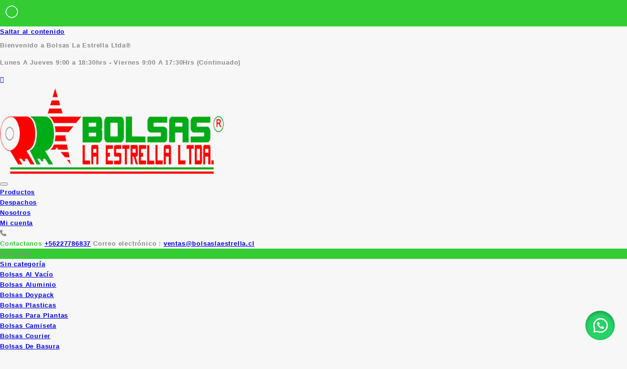

--- FILE ---
content_type: text/html; charset=UTF-8
request_url: https://bolsaslaestrella.cl/etiqueta-producto/bolsa-doypack/
body_size: 54642
content:
<!DOCTYPE html>
<html lang="es-CL">
<head>
	<meta charset="UTF-8">
	<meta name="viewport" content="width=device-width, initial-scale=1">
	<meta name="theme-color" content="#fff" />
	<link rel="profile" href="http://gmpg.org/xfn/11">
		<meta name='robots' content='index, follow, max-image-preview:large, max-snippet:-1, max-video-preview:-1' />
	<style>img:is([sizes="auto" i], [sizes^="auto," i]) { contain-intrinsic-size: 3000px 1500px }</style>
	
	<!-- This site is optimized with the Yoast SEO plugin v26.3 - https://yoast.com/wordpress/plugins/seo/ -->
	<title>Bolsa Doypack archivos - Bolsas La Estrella Ltda</title>
	<link rel="canonical" href="https://bolsaslaestrella.cl/etiqueta-producto/bolsa-doypack/" />
	<meta property="og:locale" content="es_ES" />
	<meta property="og:type" content="article" />
	<meta property="og:title" content="Bolsa Doypack archivos - Bolsas La Estrella Ltda" />
	<meta property="og:url" content="https://bolsaslaestrella.cl/etiqueta-producto/bolsa-doypack/" />
	<meta property="og:site_name" content="Bolsas La Estrella Ltda" />
	<meta name="twitter:card" content="summary_large_image" />
	<script type="application/ld+json" class="yoast-schema-graph">{"@context":"https://schema.org","@graph":[{"@type":"CollectionPage","@id":"https://bolsaslaestrella.cl/etiqueta-producto/bolsa-doypack/","url":"https://bolsaslaestrella.cl/etiqueta-producto/bolsa-doypack/","name":"Bolsa Doypack archivos - Bolsas La Estrella Ltda","isPartOf":{"@id":"https://bolsaslaestrella.cl/#website"},"primaryImageOfPage":{"@id":"https://bolsaslaestrella.cl/etiqueta-producto/bolsa-doypack/#primaryimage"},"image":{"@id":"https://bolsaslaestrella.cl/etiqueta-producto/bolsa-doypack/#primaryimage"},"thumbnailUrl":"https://bolsaslaestrella.cl/wp-content/uploads/nc/images/stories/Doypack-Aluminio-Trans-6.jpg","breadcrumb":{"@id":"https://bolsaslaestrella.cl/etiqueta-producto/bolsa-doypack/#breadcrumb"},"inLanguage":"es-CL"},{"@type":"ImageObject","inLanguage":"es-CL","@id":"https://bolsaslaestrella.cl/etiqueta-producto/bolsa-doypack/#primaryimage","url":"https://bolsaslaestrella.cl/wp-content/uploads/nc/images/stories/Doypack-Aluminio-Trans-6.jpg","contentUrl":"https://bolsaslaestrella.cl/wp-content/uploads/nc/images/stories/Doypack-Aluminio-Trans-6.jpg","width":940,"height":788,"caption":"Doypack-Aluminio-Transparente"},{"@type":"BreadcrumbList","@id":"https://bolsaslaestrella.cl/etiqueta-producto/bolsa-doypack/#breadcrumb","itemListElement":[{"@type":"ListItem","position":1,"name":"Portada","item":"https://bolsaslaestrella.cl/"},{"@type":"ListItem","position":2,"name":"Bolsa Doypack"}]},{"@type":"WebSite","@id":"https://bolsaslaestrella.cl/#website","url":"https://bolsaslaestrella.cl/","name":"Bolsas La Estrella Ltda","description":"Bolsas, Papeles, Envases, Bolsas Plasticas, Bolsas Camisetas, Bolsas De Basura, Bolsas De Papel, Bolsas Doypack, Envases Doypack, Envases Papel,","publisher":{"@id":"https://bolsaslaestrella.cl/#organization"},"potentialAction":[{"@type":"SearchAction","target":{"@type":"EntryPoint","urlTemplate":"https://bolsaslaestrella.cl/?s={search_term_string}"},"query-input":{"@type":"PropertyValueSpecification","valueRequired":true,"valueName":"search_term_string"}}],"inLanguage":"es-CL"},{"@type":"Organization","@id":"https://bolsaslaestrella.cl/#organization","name":"Bolsas La Estrella Ltda","url":"https://bolsaslaestrella.cl/","logo":{"@type":"ImageObject","inLanguage":"es-CL","@id":"https://bolsaslaestrella.cl/#/schema/logo/image/","url":"https://bolsaslaestrella.cl/wp-content/uploads/nc/images/cropped-Bolsas-La-Estrella-Logo-700-1.png","contentUrl":"https://bolsaslaestrella.cl/wp-content/uploads/nc/images/cropped-Bolsas-La-Estrella-Logo-700-1.png","width":700,"height":175,"caption":"Bolsas La Estrella Ltda"},"image":{"@id":"https://bolsaslaestrella.cl/#/schema/logo/image/"}}]}</script>
	<!-- / Yoast SEO plugin. -->


<link rel='dns-prefetch' href='//www.googletagmanager.com' />
<link rel='dns-prefetch' href='//cdn.jsdelivr.net' />
<link rel='dns-prefetch' href='//cdnjs.cloudflare.com' />
<link rel='dns-prefetch' href='//fonts.googleapis.com' />
<link rel="alternate" type="application/rss+xml" title="Bolsas La Estrella Ltda &raquo; Feed" href="https://bolsaslaestrella.cl/feed/" />
<link rel="alternate" type="application/rss+xml" title="Bolsas La Estrella Ltda &raquo; Feed de comentarios" href="https://bolsaslaestrella.cl/comments/feed/" />
<link rel="alternate" type="application/rss+xml" title="Feed Bolsas La Estrella Ltda &raquo; Bolsa Doypack Etiqueta" href="https://bolsaslaestrella.cl/etiqueta-producto/bolsa-doypack/feed/" />
<script type="text/javascript">
/* <![CDATA[ */
window._wpemojiSettings = {"baseUrl":"https:\/\/s.w.org\/images\/core\/emoji\/16.0.1\/72x72\/","ext":".png","svgUrl":"https:\/\/s.w.org\/images\/core\/emoji\/16.0.1\/svg\/","svgExt":".svg","source":{"concatemoji":"https:\/\/bolsaslaestrella.cl\/wp-includes\/js\/wp-emoji-release.min.js?ver=6.8.3"}};
/*! This file is auto-generated */
!function(s,n){var o,i,e;function c(e){try{var t={supportTests:e,timestamp:(new Date).valueOf()};sessionStorage.setItem(o,JSON.stringify(t))}catch(e){}}function p(e,t,n){e.clearRect(0,0,e.canvas.width,e.canvas.height),e.fillText(t,0,0);var t=new Uint32Array(e.getImageData(0,0,e.canvas.width,e.canvas.height).data),a=(e.clearRect(0,0,e.canvas.width,e.canvas.height),e.fillText(n,0,0),new Uint32Array(e.getImageData(0,0,e.canvas.width,e.canvas.height).data));return t.every(function(e,t){return e===a[t]})}function u(e,t){e.clearRect(0,0,e.canvas.width,e.canvas.height),e.fillText(t,0,0);for(var n=e.getImageData(16,16,1,1),a=0;a<n.data.length;a++)if(0!==n.data[a])return!1;return!0}function f(e,t,n,a){switch(t){case"flag":return n(e,"\ud83c\udff3\ufe0f\u200d\u26a7\ufe0f","\ud83c\udff3\ufe0f\u200b\u26a7\ufe0f")?!1:!n(e,"\ud83c\udde8\ud83c\uddf6","\ud83c\udde8\u200b\ud83c\uddf6")&&!n(e,"\ud83c\udff4\udb40\udc67\udb40\udc62\udb40\udc65\udb40\udc6e\udb40\udc67\udb40\udc7f","\ud83c\udff4\u200b\udb40\udc67\u200b\udb40\udc62\u200b\udb40\udc65\u200b\udb40\udc6e\u200b\udb40\udc67\u200b\udb40\udc7f");case"emoji":return!a(e,"\ud83e\udedf")}return!1}function g(e,t,n,a){var r="undefined"!=typeof WorkerGlobalScope&&self instanceof WorkerGlobalScope?new OffscreenCanvas(300,150):s.createElement("canvas"),o=r.getContext("2d",{willReadFrequently:!0}),i=(o.textBaseline="top",o.font="600 32px Arial",{});return e.forEach(function(e){i[e]=t(o,e,n,a)}),i}function t(e){var t=s.createElement("script");t.src=e,t.defer=!0,s.head.appendChild(t)}"undefined"!=typeof Promise&&(o="wpEmojiSettingsSupports",i=["flag","emoji"],n.supports={everything:!0,everythingExceptFlag:!0},e=new Promise(function(e){s.addEventListener("DOMContentLoaded",e,{once:!0})}),new Promise(function(t){var n=function(){try{var e=JSON.parse(sessionStorage.getItem(o));if("object"==typeof e&&"number"==typeof e.timestamp&&(new Date).valueOf()<e.timestamp+604800&&"object"==typeof e.supportTests)return e.supportTests}catch(e){}return null}();if(!n){if("undefined"!=typeof Worker&&"undefined"!=typeof OffscreenCanvas&&"undefined"!=typeof URL&&URL.createObjectURL&&"undefined"!=typeof Blob)try{var e="postMessage("+g.toString()+"("+[JSON.stringify(i),f.toString(),p.toString(),u.toString()].join(",")+"));",a=new Blob([e],{type:"text/javascript"}),r=new Worker(URL.createObjectURL(a),{name:"wpTestEmojiSupports"});return void(r.onmessage=function(e){c(n=e.data),r.terminate(),t(n)})}catch(e){}c(n=g(i,f,p,u))}t(n)}).then(function(e){for(var t in e)n.supports[t]=e[t],n.supports.everything=n.supports.everything&&n.supports[t],"flag"!==t&&(n.supports.everythingExceptFlag=n.supports.everythingExceptFlag&&n.supports[t]);n.supports.everythingExceptFlag=n.supports.everythingExceptFlag&&!n.supports.flag,n.DOMReady=!1,n.readyCallback=function(){n.DOMReady=!0}}).then(function(){return e}).then(function(){var e;n.supports.everything||(n.readyCallback(),(e=n.source||{}).concatemoji?t(e.concatemoji):e.wpemoji&&e.twemoji&&(t(e.twemoji),t(e.wpemoji)))}))}((window,document),window._wpemojiSettings);
/* ]]> */
</script>
<link rel='stylesheet' id='wepb-checkout-integration-css' href='https://bolsaslaestrella.cl/wp-content/plugins/easy-product-bundles-for-woocommerce/assets/css/checkout-integration/style.css?ver=6.12.0' type='text/css' media='all' />
<style id='wp-emoji-styles-inline-css' type='text/css'>

	img.wp-smiley, img.emoji {
		display: inline !important;
		border: none !important;
		box-shadow: none !important;
		height: 1em !important;
		width: 1em !important;
		margin: 0 0.07em !important;
		vertical-align: -0.1em !important;
		background: none !important;
		padding: 0 !important;
	}
</style>
<link rel='stylesheet' id='wp-block-library-css' href='https://bolsaslaestrella.cl/wp-includes/css/dist/block-library/style.min.css?ver=6.8.3' type='text/css' media='all' />
<style id='wp-block-library-theme-inline-css' type='text/css'>
.wp-block-audio :where(figcaption){color:#555;font-size:13px;text-align:center}.is-dark-theme .wp-block-audio :where(figcaption){color:#ffffffa6}.wp-block-audio{margin:0 0 1em}.wp-block-code{border:1px solid #ccc;border-radius:4px;font-family:Menlo,Consolas,monaco,monospace;padding:.8em 1em}.wp-block-embed :where(figcaption){color:#555;font-size:13px;text-align:center}.is-dark-theme .wp-block-embed :where(figcaption){color:#ffffffa6}.wp-block-embed{margin:0 0 1em}.blocks-gallery-caption{color:#555;font-size:13px;text-align:center}.is-dark-theme .blocks-gallery-caption{color:#ffffffa6}:root :where(.wp-block-image figcaption){color:#555;font-size:13px;text-align:center}.is-dark-theme :root :where(.wp-block-image figcaption){color:#ffffffa6}.wp-block-image{margin:0 0 1em}.wp-block-pullquote{border-bottom:4px solid;border-top:4px solid;color:currentColor;margin-bottom:1.75em}.wp-block-pullquote cite,.wp-block-pullquote footer,.wp-block-pullquote__citation{color:currentColor;font-size:.8125em;font-style:normal;text-transform:uppercase}.wp-block-quote{border-left:.25em solid;margin:0 0 1.75em;padding-left:1em}.wp-block-quote cite,.wp-block-quote footer{color:currentColor;font-size:.8125em;font-style:normal;position:relative}.wp-block-quote:where(.has-text-align-right){border-left:none;border-right:.25em solid;padding-left:0;padding-right:1em}.wp-block-quote:where(.has-text-align-center){border:none;padding-left:0}.wp-block-quote.is-large,.wp-block-quote.is-style-large,.wp-block-quote:where(.is-style-plain){border:none}.wp-block-search .wp-block-search__label{font-weight:700}.wp-block-search__button{border:1px solid #ccc;padding:.375em .625em}:where(.wp-block-group.has-background){padding:1.25em 2.375em}.wp-block-separator.has-css-opacity{opacity:.4}.wp-block-separator{border:none;border-bottom:2px solid;margin-left:auto;margin-right:auto}.wp-block-separator.has-alpha-channel-opacity{opacity:1}.wp-block-separator:not(.is-style-wide):not(.is-style-dots){width:100px}.wp-block-separator.has-background:not(.is-style-dots){border-bottom:none;height:1px}.wp-block-separator.has-background:not(.is-style-wide):not(.is-style-dots){height:2px}.wp-block-table{margin:0 0 1em}.wp-block-table td,.wp-block-table th{word-break:normal}.wp-block-table :where(figcaption){color:#555;font-size:13px;text-align:center}.is-dark-theme .wp-block-table :where(figcaption){color:#ffffffa6}.wp-block-video :where(figcaption){color:#555;font-size:13px;text-align:center}.is-dark-theme .wp-block-video :where(figcaption){color:#ffffffa6}.wp-block-video{margin:0 0 1em}:root :where(.wp-block-template-part.has-background){margin-bottom:0;margin-top:0;padding:1.25em 2.375em}
</style>
<link rel='stylesheet' id='frontend-style-css' href='https://bolsaslaestrella.cl/wp-content/plugins/unlimited-blocks/dist/script.css?ver=6.8.3' type='text/css' media='all' />
<style id='global-styles-inline-css' type='text/css'>
:root{--wp--preset--aspect-ratio--square: 1;--wp--preset--aspect-ratio--4-3: 4/3;--wp--preset--aspect-ratio--3-4: 3/4;--wp--preset--aspect-ratio--3-2: 3/2;--wp--preset--aspect-ratio--2-3: 2/3;--wp--preset--aspect-ratio--16-9: 16/9;--wp--preset--aspect-ratio--9-16: 9/16;--wp--preset--color--black: #000000;--wp--preset--color--cyan-bluish-gray: #abb8c3;--wp--preset--color--white: #ffffff;--wp--preset--color--pale-pink: #f78da7;--wp--preset--color--vivid-red: #cf2e2e;--wp--preset--color--luminous-vivid-orange: #ff6900;--wp--preset--color--luminous-vivid-amber: #fcb900;--wp--preset--color--light-green-cyan: #7bdcb5;--wp--preset--color--vivid-green-cyan: #00d084;--wp--preset--color--pale-cyan-blue: #8ed1fc;--wp--preset--color--vivid-cyan-blue: #0693e3;--wp--preset--color--vivid-purple: #9b51e0;--wp--preset--color--background: #F7F7F7;--wp--preset--color--dark-background: #161c30;--wp--preset--color--light-background: #999;--wp--preset--color--heading: #111;--wp--preset--color--bodytext: #1c1d1e;--wp--preset--color--button-border: #ff0052;--wp--preset--color--accent: #ff0052;--wp--preset--gradient--vivid-cyan-blue-to-vivid-purple: linear-gradient(135deg,rgba(6,147,227,1) 0%,rgb(155,81,224) 100%);--wp--preset--gradient--light-green-cyan-to-vivid-green-cyan: linear-gradient(135deg,rgb(122,220,180) 0%,rgb(0,208,130) 100%);--wp--preset--gradient--luminous-vivid-amber-to-luminous-vivid-orange: linear-gradient(135deg,rgba(252,185,0,1) 0%,rgba(255,105,0,1) 100%);--wp--preset--gradient--luminous-vivid-orange-to-vivid-red: linear-gradient(135deg,rgba(255,105,0,1) 0%,rgb(207,46,46) 100%);--wp--preset--gradient--very-light-gray-to-cyan-bluish-gray: linear-gradient(135deg,rgb(238,238,238) 0%,rgb(169,184,195) 100%);--wp--preset--gradient--cool-to-warm-spectrum: linear-gradient(135deg,rgb(74,234,220) 0%,rgb(151,120,209) 20%,rgb(207,42,186) 40%,rgb(238,44,130) 60%,rgb(251,105,98) 80%,rgb(254,248,76) 100%);--wp--preset--gradient--blush-light-purple: linear-gradient(135deg,rgb(255,206,236) 0%,rgb(152,150,240) 100%);--wp--preset--gradient--blush-bordeaux: linear-gradient(135deg,rgb(254,205,165) 0%,rgb(254,45,45) 50%,rgb(107,0,62) 100%);--wp--preset--gradient--luminous-dusk: linear-gradient(135deg,rgb(255,203,112) 0%,rgb(199,81,192) 50%,rgb(65,88,208) 100%);--wp--preset--gradient--pale-ocean: linear-gradient(135deg,rgb(255,245,203) 0%,rgb(182,227,212) 50%,rgb(51,167,181) 100%);--wp--preset--gradient--electric-grass: linear-gradient(135deg,rgb(202,248,128) 0%,rgb(113,206,126) 100%);--wp--preset--gradient--midnight: linear-gradient(135deg,rgb(2,3,129) 0%,rgb(40,116,252) 100%);--wp--preset--gradient--vertical-secondary-to-tertiary: linear-gradient(to bottom,var(--wp--preset--color--secondary) 0%,var(--wp--preset--color--tertiary) 100%);--wp--preset--gradient--vertical-secondary-to-background: linear-gradient(to bottom,var(--wp--preset--color--secondary) 0%,var(--wp--preset--color--background) 100%);--wp--preset--gradient--vertical-tertiary-to-background: linear-gradient(to bottom,var(--wp--preset--color--tertiary) 0%,var(--wp--preset--color--background) 100%);--wp--preset--gradient--diagonal-primary-to-heading: linear-gradient(to bottom right,var(--wp--preset--color--primary) 0%,var(--wp--preset--color--heading) 100%);--wp--preset--gradient--diagonal-secondary-to-background: linear-gradient(to bottom right,var(--wp--preset--color--secondary) 50%,var(--wp--preset--color--background) 50%);--wp--preset--gradient--diagonal-background-to-secondary: linear-gradient(to bottom right,var(--wp--preset--color--background) 50%,var(--wp--preset--color--secondary) 50%);--wp--preset--gradient--diagonal-tertiary-to-background: linear-gradient(to bottom right,var(--wp--preset--color--tertiary) 50%,var(--wp--preset--color--background) 50%);--wp--preset--gradient--diagonal-background-to-tertiary: linear-gradient(to bottom right,var(--wp--preset--color--background) 50%,var(--wp--preset--color--tertiary) 50%);--wp--preset--font-size--small: 15px;--wp--preset--font-size--medium: 16px;--wp--preset--font-size--large: clamp(28px,4.2vw,32px);--wp--preset--font-size--x-large: 42px;--wp--preset--font-size--tiny: 13px;--wp--preset--font-size--extra-small: 14px;--wp--preset--font-size--upper-heading: 18px;--wp--preset--font-size--normal: clamp(18px,1.6vw,20px);--wp--preset--font-size--content-heading: clamp(22px,4.2vw,24px);--wp--preset--font-size--extra-large: clamp(32px,6vw,36px);--wp--preset--font-size--huge: clamp(36px,5.2vw,80px);--wp--preset--font-family--roboto: Roboto, serif;--wp--preset--spacing--20: 0.44rem;--wp--preset--spacing--30: 0.67rem;--wp--preset--spacing--40: 1rem;--wp--preset--spacing--50: 1.5rem;--wp--preset--spacing--60: 2.25rem;--wp--preset--spacing--70: 3.38rem;--wp--preset--spacing--80: 5.06rem;--wp--preset--shadow--natural: 6px 6px 9px rgba(0, 0, 0, 0.2);--wp--preset--shadow--deep: 12px 12px 50px rgba(0, 0, 0, 0.4);--wp--preset--shadow--sharp: 6px 6px 0px rgba(0, 0, 0, 0.2);--wp--preset--shadow--outlined: 6px 6px 0px -3px rgba(255, 255, 255, 1), 6px 6px rgba(0, 0, 0, 1);--wp--preset--shadow--crisp: 6px 6px 0px rgba(0, 0, 0, 1);--wp--custom--spacing--baseline: 16px;--wp--custom--spacing--gap--horizontal: clamp( calc( 1.5 * var( --wp--custom--spacing--baseline ) ), 2.222vw, calc( 2 * var( --wp--custom--spacing--baseline ) ) );--wp--custom--spacing--gap--vertical: clamp( calc( 1.5 * var( --wp--custom--spacing--baseline ) ), 3.333vw, calc( 3 * var( --wp--custom--spacing--baseline ) ) );--wp--custom--spacing--gutter: clamp( calc( 1.5 * var( --wp--custom--spacing--baseline ) ), 3.333vw, calc( 3 * var( --wp--custom--spacing--baseline ) ) );--wp--custom--spacing--outer: var( --wp--custom--spacing--gutter );--wp--custom--spacing--small: min(24px, 6.4vw);}:root { --wp--style--global--content-size: 800px;--wp--style--global--wide-size: 1280px; }:where(body) { margin: 0; }.wp-site-blocks > .alignleft { float: left; margin-right: 2em; }.wp-site-blocks > .alignright { float: right; margin-left: 2em; }.wp-site-blocks > .aligncenter { justify-content: center; margin-left: auto; margin-right: auto; }:where(.wp-site-blocks) > * { margin-block-start: 24px; margin-block-end: 0; }:where(.wp-site-blocks) > :first-child { margin-block-start: 0; }:where(.wp-site-blocks) > :last-child { margin-block-end: 0; }:root { --wp--style--block-gap: 24px; }:root :where(.is-layout-flow) > :first-child{margin-block-start: 0;}:root :where(.is-layout-flow) > :last-child{margin-block-end: 0;}:root :where(.is-layout-flow) > *{margin-block-start: 24px;margin-block-end: 0;}:root :where(.is-layout-constrained) > :first-child{margin-block-start: 0;}:root :where(.is-layout-constrained) > :last-child{margin-block-end: 0;}:root :where(.is-layout-constrained) > *{margin-block-start: 24px;margin-block-end: 0;}:root :where(.is-layout-flex){gap: 24px;}:root :where(.is-layout-grid){gap: 24px;}.is-layout-flow > .alignleft{float: left;margin-inline-start: 0;margin-inline-end: 2em;}.is-layout-flow > .alignright{float: right;margin-inline-start: 2em;margin-inline-end: 0;}.is-layout-flow > .aligncenter{margin-left: auto !important;margin-right: auto !important;}.is-layout-constrained > .alignleft{float: left;margin-inline-start: 0;margin-inline-end: 2em;}.is-layout-constrained > .alignright{float: right;margin-inline-start: 2em;margin-inline-end: 0;}.is-layout-constrained > .aligncenter{margin-left: auto !important;margin-right: auto !important;}.is-layout-constrained > :where(:not(.alignleft):not(.alignright):not(.alignfull)){max-width: var(--wp--style--global--content-size);margin-left: auto !important;margin-right: auto !important;}.is-layout-constrained > .alignwide{max-width: var(--wp--style--global--wide-size);}body .is-layout-flex{display: flex;}.is-layout-flex{flex-wrap: wrap;align-items: center;}.is-layout-flex > :is(*, div){margin: 0;}body .is-layout-grid{display: grid;}.is-layout-grid > :is(*, div){margin: 0;}body{background-color: var(--wp--preset--color--background);color: var(--wp--preset--color--bodytext);font-family: var(--wp--preset--font-family--roboto);font-size: var(--wp--preset--font-size--medium);line-height: normal;padding-top: 0px;padding-right: 0px;padding-bottom: 0px;padding-left: 0px;}a:where(:not(.wp-element-button)){color: var(--wp--preset--color--heading);text-decoration: underline;}:root :where(a:where(:not(.wp-element-button)):hover){color: var(--wp--preset--color--accent);text-decoration: none;}:root :where(a:where(:not(.wp-element-button)):focus){text-decoration: none;}:root :where(a:where(:not(.wp-element-button)):active){text-decoration: none;}h1{font-family: var(--wp--preset--font-family--roboto);font-size: var(--wp--preset--font-size--large);line-height: normal;}h2{font-family: var(--wp--preset--font-family--roboto);font-size: var(--wp--preset--font-size--upper-heading);line-height: normal;}h3{font-family: var(--wp--preset--font-family--roboto);font-size: var(--wp--preset--font-size--content-heading);line-height: normal;}h4{font-family: var(--wp--preset--font-family--roboto);font-size: var(--wp--preset--font-size--normal);line-height: normal;}h5{font-family: var(--wp--preset--font-family--roboto);font-size: var(--wp--preset--font-size--medium);line-height: normal;}h6{font-family: var(--wp--preset--font-family--roboto);font-size: var(--wp--preset--font-size--extra-small);line-height: normal;}:root :where(.wp-element-button, .wp-block-button__link){background-color: #32373c;border-width: 0;color: #fff;font-family: inherit;font-size: inherit;line-height: inherit;padding: calc(0.667em + 2px) calc(1.333em + 2px);text-decoration: none;}.has-black-color{color: var(--wp--preset--color--black) !important;}.has-cyan-bluish-gray-color{color: var(--wp--preset--color--cyan-bluish-gray) !important;}.has-white-color{color: var(--wp--preset--color--white) !important;}.has-pale-pink-color{color: var(--wp--preset--color--pale-pink) !important;}.has-vivid-red-color{color: var(--wp--preset--color--vivid-red) !important;}.has-luminous-vivid-orange-color{color: var(--wp--preset--color--luminous-vivid-orange) !important;}.has-luminous-vivid-amber-color{color: var(--wp--preset--color--luminous-vivid-amber) !important;}.has-light-green-cyan-color{color: var(--wp--preset--color--light-green-cyan) !important;}.has-vivid-green-cyan-color{color: var(--wp--preset--color--vivid-green-cyan) !important;}.has-pale-cyan-blue-color{color: var(--wp--preset--color--pale-cyan-blue) !important;}.has-vivid-cyan-blue-color{color: var(--wp--preset--color--vivid-cyan-blue) !important;}.has-vivid-purple-color{color: var(--wp--preset--color--vivid-purple) !important;}.has-background-color{color: var(--wp--preset--color--background) !important;}.has-dark-background-color{color: var(--wp--preset--color--dark-background) !important;}.has-light-background-color{color: var(--wp--preset--color--light-background) !important;}.has-heading-color{color: var(--wp--preset--color--heading) !important;}.has-bodytext-color{color: var(--wp--preset--color--bodytext) !important;}.has-button-border-color{color: var(--wp--preset--color--button-border) !important;}.has-accent-color{color: var(--wp--preset--color--accent) !important;}.has-black-background-color{background-color: var(--wp--preset--color--black) !important;}.has-cyan-bluish-gray-background-color{background-color: var(--wp--preset--color--cyan-bluish-gray) !important;}.has-white-background-color{background-color: var(--wp--preset--color--white) !important;}.has-pale-pink-background-color{background-color: var(--wp--preset--color--pale-pink) !important;}.has-vivid-red-background-color{background-color: var(--wp--preset--color--vivid-red) !important;}.has-luminous-vivid-orange-background-color{background-color: var(--wp--preset--color--luminous-vivid-orange) !important;}.has-luminous-vivid-amber-background-color{background-color: var(--wp--preset--color--luminous-vivid-amber) !important;}.has-light-green-cyan-background-color{background-color: var(--wp--preset--color--light-green-cyan) !important;}.has-vivid-green-cyan-background-color{background-color: var(--wp--preset--color--vivid-green-cyan) !important;}.has-pale-cyan-blue-background-color{background-color: var(--wp--preset--color--pale-cyan-blue) !important;}.has-vivid-cyan-blue-background-color{background-color: var(--wp--preset--color--vivid-cyan-blue) !important;}.has-vivid-purple-background-color{background-color: var(--wp--preset--color--vivid-purple) !important;}.has-background-background-color{background-color: var(--wp--preset--color--background) !important;}.has-dark-background-background-color{background-color: var(--wp--preset--color--dark-background) !important;}.has-light-background-background-color{background-color: var(--wp--preset--color--light-background) !important;}.has-heading-background-color{background-color: var(--wp--preset--color--heading) !important;}.has-bodytext-background-color{background-color: var(--wp--preset--color--bodytext) !important;}.has-button-border-background-color{background-color: var(--wp--preset--color--button-border) !important;}.has-accent-background-color{background-color: var(--wp--preset--color--accent) !important;}.has-black-border-color{border-color: var(--wp--preset--color--black) !important;}.has-cyan-bluish-gray-border-color{border-color: var(--wp--preset--color--cyan-bluish-gray) !important;}.has-white-border-color{border-color: var(--wp--preset--color--white) !important;}.has-pale-pink-border-color{border-color: var(--wp--preset--color--pale-pink) !important;}.has-vivid-red-border-color{border-color: var(--wp--preset--color--vivid-red) !important;}.has-luminous-vivid-orange-border-color{border-color: var(--wp--preset--color--luminous-vivid-orange) !important;}.has-luminous-vivid-amber-border-color{border-color: var(--wp--preset--color--luminous-vivid-amber) !important;}.has-light-green-cyan-border-color{border-color: var(--wp--preset--color--light-green-cyan) !important;}.has-vivid-green-cyan-border-color{border-color: var(--wp--preset--color--vivid-green-cyan) !important;}.has-pale-cyan-blue-border-color{border-color: var(--wp--preset--color--pale-cyan-blue) !important;}.has-vivid-cyan-blue-border-color{border-color: var(--wp--preset--color--vivid-cyan-blue) !important;}.has-vivid-purple-border-color{border-color: var(--wp--preset--color--vivid-purple) !important;}.has-background-border-color{border-color: var(--wp--preset--color--background) !important;}.has-dark-background-border-color{border-color: var(--wp--preset--color--dark-background) !important;}.has-light-background-border-color{border-color: var(--wp--preset--color--light-background) !important;}.has-heading-border-color{border-color: var(--wp--preset--color--heading) !important;}.has-bodytext-border-color{border-color: var(--wp--preset--color--bodytext) !important;}.has-button-border-border-color{border-color: var(--wp--preset--color--button-border) !important;}.has-accent-border-color{border-color: var(--wp--preset--color--accent) !important;}.has-vivid-cyan-blue-to-vivid-purple-gradient-background{background: var(--wp--preset--gradient--vivid-cyan-blue-to-vivid-purple) !important;}.has-light-green-cyan-to-vivid-green-cyan-gradient-background{background: var(--wp--preset--gradient--light-green-cyan-to-vivid-green-cyan) !important;}.has-luminous-vivid-amber-to-luminous-vivid-orange-gradient-background{background: var(--wp--preset--gradient--luminous-vivid-amber-to-luminous-vivid-orange) !important;}.has-luminous-vivid-orange-to-vivid-red-gradient-background{background: var(--wp--preset--gradient--luminous-vivid-orange-to-vivid-red) !important;}.has-very-light-gray-to-cyan-bluish-gray-gradient-background{background: var(--wp--preset--gradient--very-light-gray-to-cyan-bluish-gray) !important;}.has-cool-to-warm-spectrum-gradient-background{background: var(--wp--preset--gradient--cool-to-warm-spectrum) !important;}.has-blush-light-purple-gradient-background{background: var(--wp--preset--gradient--blush-light-purple) !important;}.has-blush-bordeaux-gradient-background{background: var(--wp--preset--gradient--blush-bordeaux) !important;}.has-luminous-dusk-gradient-background{background: var(--wp--preset--gradient--luminous-dusk) !important;}.has-pale-ocean-gradient-background{background: var(--wp--preset--gradient--pale-ocean) !important;}.has-electric-grass-gradient-background{background: var(--wp--preset--gradient--electric-grass) !important;}.has-midnight-gradient-background{background: var(--wp--preset--gradient--midnight) !important;}.has-vertical-secondary-to-tertiary-gradient-background{background: var(--wp--preset--gradient--vertical-secondary-to-tertiary) !important;}.has-vertical-secondary-to-background-gradient-background{background: var(--wp--preset--gradient--vertical-secondary-to-background) !important;}.has-vertical-tertiary-to-background-gradient-background{background: var(--wp--preset--gradient--vertical-tertiary-to-background) !important;}.has-diagonal-primary-to-heading-gradient-background{background: var(--wp--preset--gradient--diagonal-primary-to-heading) !important;}.has-diagonal-secondary-to-background-gradient-background{background: var(--wp--preset--gradient--diagonal-secondary-to-background) !important;}.has-diagonal-background-to-secondary-gradient-background{background: var(--wp--preset--gradient--diagonal-background-to-secondary) !important;}.has-diagonal-tertiary-to-background-gradient-background{background: var(--wp--preset--gradient--diagonal-tertiary-to-background) !important;}.has-diagonal-background-to-tertiary-gradient-background{background: var(--wp--preset--gradient--diagonal-background-to-tertiary) !important;}.has-small-font-size{font-size: var(--wp--preset--font-size--small) !important;}.has-medium-font-size{font-size: var(--wp--preset--font-size--medium) !important;}.has-large-font-size{font-size: var(--wp--preset--font-size--large) !important;}.has-x-large-font-size{font-size: var(--wp--preset--font-size--x-large) !important;}.has-tiny-font-size{font-size: var(--wp--preset--font-size--tiny) !important;}.has-extra-small-font-size{font-size: var(--wp--preset--font-size--extra-small) !important;}.has-upper-heading-font-size{font-size: var(--wp--preset--font-size--upper-heading) !important;}.has-normal-font-size{font-size: var(--wp--preset--font-size--normal) !important;}.has-content-heading-font-size{font-size: var(--wp--preset--font-size--content-heading) !important;}.has-extra-large-font-size{font-size: var(--wp--preset--font-size--extra-large) !important;}.has-huge-font-size{font-size: var(--wp--preset--font-size--huge) !important;}.has-roboto-font-family{font-family: var(--wp--preset--font-family--roboto) !important;}
:root :where(.wp-block-button .wp-block-button__link){background-color: var(--wp--preset--color--accent);border-radius: 4px;color: var(--wp--preset--color--background);}
:root :where(.wp-block-columns){border-radius: 10px;}
:root :where(.wp-block-pullquote){font-size: 1.5em;line-height: 1.6;}
:root :where(.wp-block-navigation){font-size: var(--wp--preset--font-size--medium);font-weight: 600;line-height: normal;}
:root :where(.wp-block-site-title a:where(:not(.wp-element-button))){text-decoration: none;}
:root :where(.wp-block-site-title a:where(:not(.wp-element-button)):hover){text-decoration: none;}
</style>
<link rel='stylesheet' id='widgetopts-styles-css' href='https://bolsaslaestrella.cl/wp-content/plugins/extended-widget-options/assets/css/widget-options.css?ver=5.2.3' type='text/css' media='all' />
<link rel='stylesheet' id='css-animate-css' href='https://bolsaslaestrella.cl/wp-content/plugins/extended-widget-options/assets/css/animate.min.css?ver=5.2.3' type='text/css' media='all' />
<link rel='stylesheet' id='wpsm_tabs_r-font-awesome-front-css' href='https://bolsaslaestrella.cl/wp-content/plugins/tabs-responsive/assets/css/font-awesome/css/font-awesome.min.css?ver=6.8.3' type='text/css' media='all' />
<link rel='stylesheet' id='wpsm_tabs_r_bootstrap-front-css' href='https://bolsaslaestrella.cl/wp-content/plugins/tabs-responsive/assets/css/bootstrap-front.css?ver=6.8.3' type='text/css' media='all' />
<link rel='stylesheet' id='wpsm_tabs_r_animate-css' href='https://bolsaslaestrella.cl/wp-content/plugins/tabs-responsive/assets/css/animate.css?ver=6.8.3' type='text/css' media='all' />
<link rel='stylesheet' id='tiered-pricing-table-front-css-css' href='https://bolsaslaestrella.cl/wp-content/plugins/tier-pricing-table-premium/assets/frontend/main.css?ver=5.4.1' type='text/css' media='all' />
<link rel='stylesheet' id='woocommerce-layout-css' href='https://bolsaslaestrella.cl/wp-content/plugins/woocommerce/assets/css/woocommerce-layout.css?ver=10.3.4' type='text/css' media='all' />
<link rel='stylesheet' id='woocommerce-smallscreen-css' href='https://bolsaslaestrella.cl/wp-content/plugins/woocommerce/assets/css/woocommerce-smallscreen.css?ver=10.3.4' type='text/css' media='only screen and (max-width: 768px)' />
<link rel='stylesheet' id='woocommerce-general-css' href='https://bolsaslaestrella.cl/wp-content/plugins/woocommerce/assets/css/woocommerce.css?ver=10.3.4' type='text/css' media='all' />
<style id='woocommerce-inline-inline-css' type='text/css'>
.woocommerce form .form-row .required { visibility: visible; }
</style>
<link rel='stylesheet' id='wa_order_style-css' href='https://bolsaslaestrella.cl/wp-content/plugins/oneclick-whatsapp-order/assets/css/main-style.css?ver=1.0.9' type='text/css' media='all' />
<link rel='stylesheet' id='ssb-ui-style-css' href='https://bolsaslaestrella.cl/wp-content/plugins/sticky-side-buttons/assets/css/ssb-ui-style.css?ver=2.0.3' type='text/css' media='all' />
<link rel='stylesheet' id='ssb-fontawesome-frontend-css' href='https://cdnjs.cloudflare.com/ajax/libs/font-awesome/6.7.2/css/all.min.css?ver=6.7.2' type='text/css' media='all' />
<link rel='stylesheet' id='dashicons-css' href='https://bolsaslaestrella.cl/wp-includes/css/dashicons.min.css?ver=6.8.3' type='text/css' media='all' />
<link rel='stylesheet' id='cfvsw_swatches_product-css' href='https://bolsaslaestrella.cl/wp-content/plugins/variation-swatches-woo/assets/css/swatches.css?ver=1.0.13' type='text/css' media='all' />
<style id='cfvsw_swatches_product-inline-css' type='text/css'>
.cfvsw-tooltip{background:#000000;color:#33cc33;} .cfvsw-tooltip:before{background:#000000;}:root {--cfvsw-swatches-font-size: 12px;--cfvsw-swatches-border-color: #33cc33;--cfvsw-swatches-border-color-hover: #33cc3380;--cfvsw-swatches-border-width: 1px;--cfvsw-swatches-label-font-size: 10px;--cfvsw-swatches-tooltip-font-size: 12px;}
</style>
<link rel='stylesheet' id='brands-styles-css' href='https://bolsaslaestrella.cl/wp-content/plugins/woocommerce/assets/css/brands.css?ver=10.3.4' type='text/css' media='all' />
<link rel='stylesheet' id='dgwt-wcas-style-css' href='https://bolsaslaestrella.cl/wp-content/plugins/ajax-search-for-woocommerce/assets/css/style.min.css?ver=1.31.0' type='text/css' media='all' />
<link rel='stylesheet' id='select2-css' href='https://bolsaslaestrella.cl/wp-content/plugins/woocommerce/assets/css/select2.css?ver=10.3.4' type='text/css' media='all' />
<link rel='stylesheet' id='lightslider-css' href='https://bolsaslaestrella.cl/wp-content/plugins/woocommerce-side-cart-premium/assets/library/lightslider/css/lightslider.css?ver=1.0' type='text/css' media='all' />
<link rel='stylesheet' id='xoo-wsc-fonts-css' href='https://bolsaslaestrella.cl/wp-content/plugins/woocommerce-side-cart-premium/assets/css/xoo-wsc-fonts.css?ver=4.0.3' type='text/css' media='all' />
<link rel='stylesheet' id='xoo-wsc-style-css' href='https://bolsaslaestrella.cl/wp-content/plugins/woocommerce-side-cart-premium/assets/css/xoo-wsc-style.css?ver=4.0.3' type='text/css' media='all' />
<style id='xoo-wsc-style-inline-css' type='text/css'>
a.xoo-wsc-ft-btn:nth-child(1){
		grid-column: 1/-1;
	}
.xoo-wsc-sp-left-col img, .xoo-wsc-sp-left-col{
	max-width: 80px;
}

.xoo-wsc-sp-right-col{
	font-size: 14px;
}

.xoo-wsc-sp-container, .xoo-wsc-dr-sp{
	background-color: #eee;
}


.xoo-wsc-ft-buttons-cont a.xoo-wsc-ft-btn, .xoo-wsc-markup .xoo-wsc-btn, .xoo-wsc-markup .woocommerce-shipping-calculator button[type="submit"] {
	background-color: #ffffff;
	color: #ff0000;
	border: 2px solid #33cc33;
	padding: 10px 20px;
}

.xoo-wsc-ft-buttons-cont a.xoo-wsc-ft-btn:hover, .xoo-wsc-markup .xoo-wsc-btn:hover, .xoo-wsc-markup .woocommerce-shipping-calculator button[type="submit"]:hover {
	background-color: #33cc33;
	color: #ffffff;
	border: 2px solid #ddd;
}


 

.xoo-wsc-footer{
	background-color: #ffffff;
	color: #ff0000;
	padding: 10px 20px;
	box-shadow: 0 -2px 10px #0000001a;
}

.xoo-wsc-footer, .xoo-wsc-footer a, .xoo-wsc-footer .amount{
	font-size: 12px;
}

.xoo-wsc-ft-buttons-cont{
	grid-template-columns: 2fr 2fr;
}

.xoo-wsc-basket{
	top: 12px;
	right: 1px;
	background-color: #ffffff;
	color: #33cc33;
	box-shadow: 0px 0px 15px 2px #0000001a;
	border-radius: 50%;
	display: flex;
	width: 60px;
	height: 60px;
}


.xoo-wsc-bki{
	font-size: 30px}

.xoo-wsc-items-count{
	top: -10px;
	left: -10px;
}

.xoo-wsc-items-count{
	background-color: #ff0000;
	color: #ffffff;
}

.xoo-wsc-container, .xoo-wsc-slider, .xoo-wsc-drawer{
	max-width: 365px;
	right: -365px;
	max-height: 100vh;
	top: 0;
	font-family: }

.xoo-wsc-drawer{
	max-width: 350px;
}

.xoo-wsc-cart-active .xoo-wsc-container, .xoo-wsc-slider-active .xoo-wsc-slider{
	right: 0;
}

.xoo-wsc-drawer-active .xoo-wsc-drawer{
	right: 365px;
}
.xoo-wsc-drawer{
	right: 0;
}


.xoo-wsc-cart-active .xoo-wsc-basket{
	right: 365px;
}



.xoo-wsc-slider{
	right: -365px;
}

span.xoo-wsch-close, .xoo-wscdh-close {
    font-size: 20px;
    right: 10px;
}

.xoo-wsch-top{
	justify-content: center;
}

.xoo-wsch-text{
	font-size: 20px;
}

.xoo-wsc-header, .xoo-wsc-drawer-header{
	color: #33cc33;
	background-color: #ffffff;
	border-bottom: 2px solid #eee;
}

.xoo-wsc-sb-bar > span{
	background-color: #1e73be;
}

.xoo-wsc-body{
	background-color: #f8f9fa;
}

.xoo-wsc-body, .xoo-wsc-body span.amount, .xoo-wsc-body a{
	font-size: 14px;
	color: #33cc33;
}

.xoo-wsc-product, .xoo-wsc-sp-product{
	padding: 10px 15px;
	margin: 10px 15px;
	border-radius: 20px;
	box-shadow: 0 2px 2px #00000005;
	background-color: #f2f2f2;
}

.xoo-wsc-body .xoo-wsc-ft-totals{
	padding: 10px 15px;
	margin: 10px 15px;
}

.xoo-wsc-product-cont{
	padding: 10px 10px;
}

.xoo-wsc-pattern-row .xoo-wsc-img-col{
	width: 30%;
}

.xoo-wsc-pattern-card .xoo-wsc-img-col img{
	max-width: 100%;
	display: table;
	margin: 0 auto;
}
.xoo-wsc-pattern-row .xoo-wsc-sum-col{
	width: 70%;
}

.xoo-wsc-pattern-card .xoo-wsc-product-cont{
	width: 50% 
}
.xoo-wsc-pattern-card .xoo-wsc-product{
	border: 0;
	box-shadow: 0px 10px 15px -12px #0000001a;
}
.xoo-wsc-pattern-card .xoo-wsc-img-col{
	background-color: #eee;
}
.xoo-wsc-sm-front{
	background-color: #eee;
}
.xoo-wsc-pattern-card, .xoo-wsc-sm-front{
	border-bottom-left-radius: 5px;
	border-bottom-right-radius: 5px;
}
.xoo-wsc-pattern-card, .xoo-wsc-img-col img, .xoo-wsc-img-col{
	border-top-left-radius: 5px;
	border-top-right-radius: 5px;
}
.xoo-wsc-sm-back{
	background-color: #fff;
}
.xoo-wsc-sm-front, .xoo-wsc-sm-back{
	color: #000;
}

.xoo-wsc-sum-col{
	justify-content: flex-start;
}

/***** Quantity *****/

.xoo-wsc-qty-box{
	max-width: 95px;
}

.xoo-wsc-qty-box.xoo-wsc-qtb-square{
	border-color: #33cc33;
}

input[type="number"].xoo-wsc-qty{
	border-color: #33cc33;
	background-color: #ffffff;
	color: #33cc33;
	height: 28px;
	line-height: 28px;
}

input[type="number"].xoo-wsc-qty, .xoo-wsc-qtb-square{
	border-width: 1px;
	border-style: solid;
}
.xoo-wsc-chng{
	background-color: #ffffff;
	color: #33cc33;
	width: 20px;
}

.xoo-wsc-qtb-circle .xoo-wsc-chng{
	height: 20px;
	line-height: 20px;
}

/** Shortcode **/
.xoo-wsc-sc-count{
	background-color: #000000;
	color: #ff2323;
}

.xoo-wsc-sc-bki{
	font-size: 28px;
	color: 28;
}
.xoo-wsc-sc-cont{
	color: #5a0da3;
}

.xoo-wsc-sp-column li.xoo-wsc-sp-prod-cont{
	width: 50%;
}


.added_to_cart{
	display: none!important;
}

.magictime {
    animation-duration: 0.5s;
}


span.xoo-wsc-dtg-icon{
	right: calc(100% - 11px );
}


.xoo-wsc-sp-product{
	background-color: #fff;
}


@media only screen and (max-width: 600px) {
	.xoo-wsc-basket {
	    width: 40px;
	    height: 40px;
	}

	.xoo-wsc-bki {
	    font-size: 20px;
	}

	span.xoo-wsc-items-count {
	    width: 17px;
	    height: 17px;
	    line-height: 17px;
	    top: -7px;
	    left: -7px;
	}
}



.xoo-wsc-product dl.variation {
	display: block;
}
</style>
<link rel='stylesheet' id='font-awesome-css' href='https://bolsaslaestrella.cl/wp-content/plugins/elementor/assets/lib/font-awesome/css/font-awesome.min.css?ver=4.7.0' type='text/css' media='all' />
<link rel='stylesheet' id='th-icon-css' href='https://bolsaslaestrella.cl/wp-content/themes/open-shop//third-party/fonts/th-icon/style.css?ver=1.4.9' type='text/css' media='all' />
<link rel='stylesheet' id='animate-css' href='https://bolsaslaestrella.cl/wp-content/themes/open-shop//css/animate.css?ver=1.4.9' type='text/css' media='all' />
<link rel='stylesheet' id='open-shop-menu-css' href='https://bolsaslaestrella.cl/wp-content/themes/open-shop//css/open-shop-menu.css?ver=1.4.9' type='text/css' media='all' />
<link rel='stylesheet' id='open-shop-main-style-css' href='https://bolsaslaestrella.cl/wp-content/themes/open-shop/css/style.css?ver=1.4.9' type='text/css' media='all' />
<link rel='stylesheet' id='open-shop-style-css' href='https://bolsaslaestrella.cl/wp-content/themes/open-shop/style.css?ver=1.4.9' type='text/css' media='all' />
<style id='open-shop-style-inline-css' type='text/css'>
@media (min-width: 769px){.thunk-logo img,.sticky-header .logo-content img{
    max-width: 460px;
  }}@media (max-width: 768px){.thunk-logo img,.sticky-header .logo-content img{
    max-width: 470px;
  }}@media (max-width: 550px){.thunk-logo img,.sticky-header .logo-content img{
    max-width: 290px;
  }}.top-header{border-bottom-color:#33cc33}@media (min-width: 769px){.top-header .top-header-bar{
    line-height: 35px;
  }}@media (max-width: 768px){.top-header .top-header-bar{
    line-height: 35px;
  }}@media (max-width: 550px){.top-header .top-header-bar{
    line-height: 35px;
  }}@media (min-width: 769px){.top-header{
    border-bottom-width: 3px;
  }}@media (max-width: 768px){.top-header{
    border-bottom-width: 0px;
  }}@media (max-width: 550px){.top-header{
    border-bottom-width: 0px;
  }}.top-footer{border-bottom-color:#fff}.below-footer{border-top-color:#fff}a:hover, .open-shop-menu li a:hover, .open-shop-menu .current-menu-item a,.woocommerce .thunk-woo-product-list .price,.thunk-product-hover .th-button.add_to_cart_button, .woocommerce ul.products .thunk-product-hover .add_to_cart_button, .woocommerce .thunk-product-hover a.th-butto, .woocommerce ul.products li.product .product_type_variable, .woocommerce ul.products li.product a.button.product_type_grouped,.thunk-compare .compare-button a:hover, .thunk-product-hover .th-button.add_to_cart_button:hover, .woocommerce ul.products .thunk-product-hover .add_to_cart_button :hover, .woocommerce .thunk-product-hover a.th-button:hover,.thunk-product .yith-wcwl-wishlistexistsbrowse.show:before, .thunk-product .yith-wcwl-wishlistaddedbrowse.show:before,.woocommerce ul.products li.product.thunk-woo-product-list .price,.summary .yith-wcwl-add-to-wishlist.show .add_to_wishlist::before, .summary .yith-wcwl-add-to-wishlist .yith-wcwl-wishlistaddedbrowse.show a::before, .summary .yith-wcwl-add-to-wishlist .yith-wcwl-wishlistexistsbrowse.show a::before,.woocommerce .entry-summary a.compare.button.added:before,.header-icon a:hover,.thunk-related-links .nav-links a:hover,.woocommerce .thunk-list-view ul.products li.product.thunk-woo-product-list .price,.woocommerce .woocommerce-error .button, .woocommerce .woocommerce-info .button, .woocommerce .woocommerce-message .button,article.thunk-post-article .thunk-readmore.button,.thunk-wishlist a:hover, .thunk-compare a:hover,.woocommerce .thunk-product-hover a.th-button,.woocommerce ul.cart_list li .woocommerce-Price-amount, .woocommerce ul.product_list_widget li .woocommerce-Price-amount,.open-shop-load-more button, 
.summary .yith-wcwl-add-to-wishlist .yith-wcwl-wishlistaddedbrowse a::before,
 .summary .yith-wcwl-add-to-wishlist .yith-wcwl-wishlistexistsbrowse a::before,.thunk-hglt-icon,.thunk-product .yith-wcwl-wishlistexistsbrowse:before, .thunk-product .yith-wcwl-wishlistaddedbrowse:before,.woocommerce a.button.product_type_simple,.woosw-btn:hover:before,.woosw-added:before,.wooscp-btn:hover:before,.woocommerce #reviews #comments .star-rating span ,.woocommerce p.stars a,.woocommerce .woocommerce-product-rating .star-rating,.woocommerce .star-rating span::before, .woocommerce .entry-summary a.th-product-compare-btn.btn_type:before{color:#33cc33;} header #thaps-search-button,header #thaps-search-button:hover{background:#33cc33;}.toggle-cat-wrap,#search-button,.thunk-icon .cart-icon, .single_add_to_cart_button.button.alt, .woocommerce #respond input#submit.alt, .woocommerce a.button.alt, .woocommerce button.button.alt, .woocommerce input.button.alt, .woocommerce #respond input#submit, .woocommerce button.button, .woocommerce input.button,.thunk-woo-product-list .thunk-quickview a,.cat-list a:after,.tagcloud a:hover, .thunk-tags-wrapper a:hover,.btn-main-header,.woocommerce div.product form.cart .button, .thunk-icon .cart-icon .taiowc-cart-item{background:#33cc33}
  .open-cart p.buttons a:hover,
  .woocommerce #respond input#submit.alt:hover, .woocommerce a.button.alt:hover, .woocommerce button.button.alt:hover, .woocommerce input.button.alt:hover, .woocommerce #respond input#submit:hover, .woocommerce button.button:hover, .woocommerce input.button:hover,.thunk-slide .owl-nav button.owl-prev:hover, .thunk-slide .owl-nav button.owl-next:hover, .open-shop-slide-post .owl-nav button.owl-prev:hover, .open-shop-slide-post .owl-nav button.owl-next:hover,.thunk-list-grid-switcher a.selected, .thunk-list-grid-switcher a:hover,.woocommerce .woocommerce-error .button:hover, .woocommerce .woocommerce-info .button:hover, .woocommerce .woocommerce-message .button:hover,#searchform [type='submit']:hover,article.thunk-post-article .thunk-readmore.button:hover,.open-shop-load-more button:hover,.woocommerce nav.woocommerce-pagination ul li a:focus, .woocommerce nav.woocommerce-pagination ul li a:hover, .woocommerce nav.woocommerce-pagination ul li span.current{background-color:#33cc33;} 
  .thunk-product-hover .th-button.add_to_cart_button, .woocommerce ul.products .thunk-product-hover .add_to_cart_button, .woocommerce .thunk-product-hover a.th-butto, .woocommerce ul.products li.product .product_type_variable, .woocommerce ul.products li.product a.button.product_type_grouped,.open-cart p.buttons a:hover,.thunk-slide .owl-nav button.owl-prev:hover, .thunk-slide .owl-nav button.owl-next:hover, .open-shop-slide-post .owl-nav button.owl-prev:hover, .open-shop-slide-post .owl-nav button.owl-next:hover,body .woocommerce-tabs .tabs li a::before,.thunk-list-grid-switcher a.selected, .thunk-list-grid-switcher a:hover,.woocommerce .woocommerce-error .button, .woocommerce .woocommerce-info .button, .woocommerce .woocommerce-message .button,#searchform [type='submit']:hover,article.thunk-post-article .thunk-readmore.button,.woocommerce .thunk-product-hover a.th-button,.open-shop-load-more button,.woocommerce a.button.product_type_simple{border-color:#33cc33} .loader {
    border-right: 4px solid #33cc33;
    border-bottom: 4px solid #33cc33;
    border-left: 4px solid #33cc33;}body,.woocommerce-error, .woocommerce-info, .woocommerce-message {color: }.site-title span a,.sprt-tel b,.widget.woocommerce .widget-title, .open-widget-content .widget-title, .widget-title,.thunk-title .title,.thunk-hglt-box h6,h2.thunk-post-title a, h1.thunk-post-title ,#reply-title,h4.author-header,.page-head h1,.woocommerce div.product .product_title, section.related.products h2, section.upsells.products h2, .woocommerce #reviews #comments h2,.woocommerce table.shop_table thead th, .cart-subtotal, .order-total,.cross-sells h2, .cart_totals h2,.woocommerce-billing-fields h3,.page-head h1 a{color: #33cc33}a,#open-above-menu.open-shop-menu > li > a{color:} a:hover,#open-above-menu.open-shop-menu > li > a:hover,#open-above-menu.open-shop-menu li a:hover{color:}.open_shop_overlayloader{background-color:#33cc33}.openshop-site section.thunk-ribbon-section .content-wrap:before {
    content:'';
    position: absolute;
    top: 0;
    left: 0;
    width: 100%;
    height: 100%;
    background:#33cc33;}@media screen and (max-width: 767px){.mhdrdefault .below-header-bar{
        display:flex;
        }
        .mhdrdefault .below-header-col2{
        width:100%;
        }}
</style>
<link rel='stylesheet' id='open-quick-view-css' href='https://bolsaslaestrella.cl/wp-content/themes/open-shop/inc/woocommerce/quick-view/css/quick-view.css?ver=6.8.3' type='text/css' media='all' />
<link rel='stylesheet' id='morningtrain_wooadvancedqty_lib_traits-woo-advanced-qty-css' href='https://bolsaslaestrella.cl/wp-content/plugins/woo-advanced-qty/assets/css/woo-advanced-qty.css?ver=3.0.6' type='text/css' media='all' />
<link rel='stylesheet' id='jcaa-core-css' href='https://bolsaslaestrella.cl/wp-content/plugins/jc-woocommerce-advanced-attributes/assets/css/core.css?ver=2.0.7' type='text/css' media='all' />
<link rel='stylesheet' id='jcaa-basic-css' href='https://bolsaslaestrella.cl/wp-content/plugins/jc-woocommerce-advanced-attributes/assets/css/basic.css?ver=2.0.7' type='text/css' media='all' />
<link rel='stylesheet' id='wc-pb-checkout-blocks-css' href='https://bolsaslaestrella.cl/wp-content/plugins/woocommerce-product-bundles/assets/css/frontend/checkout-blocks.css?ver=8.5.2' type='text/css' media='all' />
<style id='wc-pb-checkout-blocks-inline-css' type='text/css'>
table.wc-block-cart-items .wc-block-cart-items__row.is-bundle__meta_hidden .wc-block-components-product-details__incluye, .wc-block-components-order-summary-item.is-bundle__meta_hidden .wc-block-components-product-details__incluye { display:none; } table.wc-block-cart-items .wc-block-cart-items__row.is-bundle .wc-block-components-product-details__incluye .wc-block-components-product-details__name, .wc-block-components-order-summary-item.is-bundle .wc-block-components-product-details__incluye .wc-block-components-product-details__name { display:block; margin-bottom: 0.5em } table.wc-block-cart-items .wc-block-cart-items__row.is-bundle .wc-block-components-product-details__incluye:not(:first-of-type) .wc-block-components-product-details__name, .wc-block-components-order-summary-item.is-bundle .wc-block-components-product-details__incluye:not(:first-of-type) .wc-block-components-product-details__name { display:none } table.wc-block-cart-items .wc-block-cart-items__row.is-bundle .wc-block-components-product-details__incluye + li:not( .wc-block-components-product-details__incluye ), .wc-block-components-order-summary-item.is-bundle .wc-block-components-product-details__incluye + li:not( .wc-block-components-product-details__incluye ) { margin-top:0.5em }
</style>
<link rel='stylesheet' id='slick-slider-18-css' href='https://cdn.jsdelivr.net/npm/slick-carousel@1.8.1/slick/slick.css?ver=6.8.3' type='text/css' media='all' />
<link rel='stylesheet' id='owl-slider-css-css' href='https://bolsaslaestrella.cl/wp-content/plugins/unlimited-blocks/assets/css/owl-slider-min.css?ver=6.8.3' type='text/css' media='all' />
<link rel='stylesheet' id='owl-slider-css-default-css' href='https://bolsaslaestrella.cl/wp-content/plugins/unlimited-blocks/assets/css/ow.slided.default.css?ver=6.8.3' type='text/css' media='all' />
<link rel='stylesheet' id='slick-slider-css' href='https://cdnjs.cloudflare.com/ajax/libs/slick-carousel/1.6.0/slick.min.css?ver=6.8.3' type='text/css' media='all' />
<link rel='stylesheet' id='slick-theme-css' href='https://cdnjs.cloudflare.com/ajax/libs/slick-carousel/1.6.0/slick-theme.min.css?ver=6.8.3' type='text/css' media='all' />
<link rel='stylesheet' id='fontawesom-css-css' href='https://bolsaslaestrella.cl/wp-content/plugins/unlimited-blocks/assets/fontawesome/css/all.min.css?ver=6.8.3' type='text/css' media='all' />
<link rel='stylesheet' id='ul-animate-css-css' href='https://cdnjs.cloudflare.com/ajax/libs/animate.css/4.1.1/animate.min.css?ver=6.8.3' type='text/css' media='all' />
<link rel='stylesheet' id='google-font-css' href='https://fonts.googleapis.com/css?family=ABeeZee%7CAbel%7CAclonica%7CAcme%7CAguafina+Script%7CAkronim%7CAladin%7CAlegreya+SC%7CAlex+Brush%7CAllura%7CAlmendra%7CAlmendra+Display%7CAmatic+SC%7CAmita%7CArizonia%7CArimo%7CArvo%7CAsap+Condensed%7CBad+Script%7CBalsamiq+Sans%7CBarrio%7CBerkshire+Swash%7CBubblegum+Sans%7CBungee+Hairline%7CButcherman%7CCatamaran%7CDancing+Script%7CDo+Hyeon%7CDokdo%7CDosis%7CDr+Sugiyama%7CEater%7CEwert%7CFascinate+Inline%7CFaster+One%7CFinger+Paint%7CGorditas%7CGreat+Vibes%7CHabibi%7CHanuman%7CHanalei%7CIM+Fell+Great+Primer+SC%7CIceberg%7CIceland%7CIndie+Flower%7CInter%7CIrish+Grover%7CItalianno%7CItim%7CJacques+Francois%7CJacques+Francois+Shadow%7CJim+Nightshade%7CJoti+One%7CJulius+Sans+One%7CJust+Me+Again+Down+Here%7CKaushan+Script%7CKeania+One%7CKirang+Haerang%7CKite+One%7CKristi%7CKumar+One+Outline%7CLakki+Reddy%7CLeckerli+One%7CLily+Script+One%7CLiu+Jian+Mao+Cao%7CLondrina+Shadow%7CLove+Ya+Like+A+Sister%7CMajor+Mono+Display%7CMandali%7CMarck+Script%7CMerienda%7CMerienda+One%7CMerriweather+Sans%7CMichroma%7CMiltonian+Tattoo%7CMountains+of+Christmas%7CMukta+Vaani%7CNiramit%7CNosifer%7CNova+Script%7CNorican%7COffside%7COrbitron%7CPT+Sans+Caption%7CPacifico%7CPalanquin+Dark%7CPiedra%7CPlayfair+Display%7CPoiret+One%7CPrincess+Sofia%7CZilla+Slab%7CZhi+Mang+Xing%7CZeyada%7CZCOOL+XiaoWei%7CZCOOL+KuaiLe%7CYeon+Sung%7CYellowtail%7CYatra+One%7CYanone+Kaffeesatz%7CYesteryear%7CWire+One%7CWendy+One%7CWellfleet%7CWarnes%7CWalter+Turncoat%7CWallpoet%7CWaiting+for+the+Sunrise%7CVolkhov%7CViga%7CVibur%7CVibes%7CVast+Shadow%7CVampiro+One%7CVT323%7CUnlock%7CUnkempt%7CUnifrakturMaguntia%7CUnica+One%7CUnderdog%7CUncial+Antiqua%7CUltra%7CUbuntu%7CUbuntu+Mono%7CTurret+Road%7CTurret+Road%7CTulpen+One%7CTrochut%7CTrocchi%7CTrade+Winds%7CTomorrow%7CTitan+One%7CTimmana%7CTillana%7CThe+Girl+Next+Door%7CText+Me+One%7CTenali+Ramakrishna%7CTauri%7CTangerine%7CSyncopate%7CSwanky+and+Moo+Moo%7CSuravaram%7CSupermercado+One%7CSunshiney%7CSulphur+Point%7CSue+Ellen+Francisco%7CStylish%7CStint+Ultra+Expanded%7CStardos+Stencil%7CStalinist+One%7CStalemate%7CSrisakdi%7CSriracha%7CSpirax%7CSpicy+Rice%7CSpecial+Elite%7CSpace+Mono%7CSource+Code+Pro%7CSonsie+One%7CSofia%7CSofadi+One%7CSnowburst+One%7CSnippet%7CSniglet%7CSmokum%7CSlackey%7CSkranji%7CSix+Caps%7CSirin+Stencil%7CSimonetta%7CSigmar+One%7CShrikhand%7CShort+Stack%7CShojumaru%7CShadows+Into+Light+Two%7CShadows+Into+Light%7CSeymour+One%7CSevillana%7CSedgwick+Ave+Display%7CSedgwick+Ave%7CSeaweed+Script%7CSatisfy%7CSarina%7CSancreek%7CSaira+Stencil+One%7CSail%7CSacramento%7CRye%7CRuthie%7CRuslan+Display%7CRum+Raisin%7CRuge+Boogie%7CRubik+Mono+One%7CRouge+Script%7CRosarivo%7CRomanesco%7CRock+Salt%7CRochester%7CRoboto%7CRisque%7CRibeye+Marrow%7CRibeye%7CRevalia%7CReenie+Beanie%7CRedressed%7CRed+Rose%7CRavi+Prakash%7CRanga%7CRancho%7CRanchers%7CRaleway+Dots%7CRakkas%7CRajdhani%7CRacing+Sans+One%7CQuintessential%7CQwigley%7CQuicksand+&#038;ver=6.8.3' type='text/css' media='all' />
<link rel='stylesheet' id='wc-bundle-style-css' href='https://bolsaslaestrella.cl/wp-content/plugins/woocommerce-product-bundles/assets/css/frontend/woocommerce.css?ver=8.5.2' type='text/css' media='all' />
<script type="text/template" id="tmpl-variation-template">
	<div class="woocommerce-variation-description">{{{ data.variation.variation_description }}}</div>
	<div class="woocommerce-variation-price">{{{ data.variation.price_html }}}</div>
	<div class="woocommerce-variation-availability">{{{ data.variation.availability_html }}}</div>
</script>
<script type="text/template" id="tmpl-unavailable-variation-template">
	<p role="alert">Lo sentimos, este producto no está disponible. Por favor elige otra combinación.</p>
</script>
<script type="text/javascript" id="google-analytics-opt-out-js-after">
/* <![CDATA[ */
			var gaProperty = 'G-ZD5XPDEVZT';
			var disableStr = 'ga-disable-' + gaProperty;
			if ( document.cookie.indexOf( disableStr + '=true' ) > -1 ) {
				window[disableStr] = true;
			}
			function gaOptout() {
				document.cookie = disableStr + '=true; expires=Thu, 31 Dec 2099 23:59:59 UTC; path=/';
				window[disableStr] = true;
			}
/* ]]> */
</script>
<script type="text/javascript" async src="https://www.googletagmanager.com/gtag/js?id=G-ZD5XPDEVZT" id="google-tag-manager-js"></script>
<script type="text/javascript" id="google-tag-manager-js-after">
/* <![CDATA[ */
		window.dataLayer = window.dataLayer || [];
		function gtag(){dataLayer.push(arguments);}
		gtag('js', new Date());
		gtag('set', 'developer_id.dOGY3NW', true);

		gtag('config', 'G-ZD5XPDEVZT', {
			'allow_google_signals': true,
			'link_attribution': false,
			'anonymize_ip': true,
			'linker':{
				'domains': [],
				'allow_incoming': false,
			},
			'custom_map': {
				'dimension1': 'logged_in'
			},
			'logged_in': 'no'
		} );

		
		
/* ]]> */
</script>
<script type="text/javascript" src="https://bolsaslaestrella.cl/wp-content/plugins/unlimited-blocks/dist/script.js?ver=6.8.3" id="unlimited-blocks-script-js"></script>
<script type="text/javascript" src="https://bolsaslaestrella.cl/wp-includes/js/jquery/jquery.min.js?ver=3.7.1" id="jquery-core-js"></script>
<script type="text/javascript" src="https://bolsaslaestrella.cl/wp-includes/js/jquery/jquery-migrate.min.js?ver=3.4.1" id="jquery-migrate-js"></script>
<script type="text/javascript" id="tiered-pricing-table-front-js-js-extra">
/* <![CDATA[ */
var tieredPricingGlobalData = {"loadVariationTieredPricingNonce":"e48514b025","isPremium":"yes","currencyOptions":{"currency_symbol":"&#36;","decimal_separator":",","thousand_separator":".","decimals":2,"price_format":"%1$s%2$s","trim_zeros":true},"supportedVariableProductTypes":["variable","variable-subscription"],"supportedSimpleProductTypes":["simple","variation","subscription","subscription-variation","bundle"]};
/* ]]> */
</script>
<script type="text/javascript" src="https://bolsaslaestrella.cl/wp-content/plugins/tier-pricing-table-premium/assets/frontend/product-tiered-pricing-table.min.js?ver=5.4.1" id="tiered-pricing-table-front-js-js"></script>
<script type="text/javascript" src="https://bolsaslaestrella.cl/wp-content/plugins/woocommerce/assets/js/jquery-blockui/jquery.blockUI.min.js?ver=2.7.0-wc.10.3.4" id="wc-jquery-blockui-js" data-wp-strategy="defer"></script>
<script type="text/javascript" src="https://bolsaslaestrella.cl/wp-content/plugins/woocommerce/assets/js/js-cookie/js.cookie.min.js?ver=2.1.4-wc.10.3.4" id="wc-js-cookie-js" defer="defer" data-wp-strategy="defer"></script>
<script type="text/javascript" id="woocommerce-js-extra">
/* <![CDATA[ */
var woocommerce_params = {"ajax_url":"\/wp-admin\/admin-ajax.php","wc_ajax_url":"\/?wc-ajax=%%endpoint%%","i18n_password_show":"Mostrar contrase\u00f1a","i18n_password_hide":"Ocultar contrase\u00f1a"};
/* ]]> */
</script>
<script type="text/javascript" src="https://bolsaslaestrella.cl/wp-content/plugins/woocommerce/assets/js/frontend/woocommerce.min.js?ver=10.3.4" id="woocommerce-js" defer="defer" data-wp-strategy="defer"></script>
<script type="text/javascript" src="https://bolsaslaestrella.cl/wp-includes/js/underscore.min.js?ver=1.13.7" id="underscore-js"></script>
<script type="text/javascript" id="wp-util-js-extra">
/* <![CDATA[ */
var _wpUtilSettings = {"ajax":{"url":"\/wp-admin\/admin-ajax.php"}};
/* ]]> */
</script>
<script type="text/javascript" src="https://bolsaslaestrella.cl/wp-includes/js/wp-util.min.js?ver=6.8.3" id="wp-util-js"></script>
<script type="text/javascript" src="https://bolsaslaestrella.cl/wp-content/plugins/unlimited-blocks/assets/js/ubl-custom.js?ver=2" id="custom-query-2-js"></script>
<script type="text/javascript" id="custom-query-js-extra">
/* <![CDATA[ */
var unlimited_blocks_ajax_url = {"admin_ajax":"https:\/\/bolsaslaestrella.cl\/wp-admin\/admin-ajax.php"};
/* ]]> */
</script>
<script type="text/javascript" src="https://bolsaslaestrella.cl/wp-content/plugins/unlimited-blocks/src/custom-query.js?ver=2" id="custom-query-js"></script>
<link rel="https://api.w.org/" href="https://bolsaslaestrella.cl/wp-json/" /><link rel="alternate" title="JSON" type="application/json" href="https://bolsaslaestrella.cl/wp-json/wp/v2/product_tag/532" /><link rel="EditURI" type="application/rsd+xml" title="RSD" href="https://bolsaslaestrella.cl/xmlrpc.php?rsd" />
<meta name="generator" content="WordPress 6.8.3" />
<meta name="generator" content="WooCommerce 10.3.4" />
<meta name="wwp" content="yes" />	<style>
		#sendbtn,
		#sendbtn2,
		.wa-order-button,
		.gdpr_wa_button_input,
		a.wa-order-checkout,
		a.wa-order-thankyou,
		.shortcode_wa_button,
		.shortcode_wa_button_nt,
		.floating_button {
			-webkit-box-shadow: inset 0px 4px 7px 0px rgba(0,0,0,0.25) !important;
			-moz-box-shadow: inset 0px 4px 7px 0px rgba(0,0,0,0.25) !important;
			box-shadow: inset 0px 4px 7px 0px rgba(0,0,0,0.25) !important;
		}

		#sendbtn:hover,
		#sendbtn2:hover,
		.wa-order-button:hover,
		.gdpr_wa_button_input:hover,
		a.wa-order-checkout:hover,
		a.wa-order-thankyou:hover,
		.shortcode_wa_button:hover,
		.shortcode_wa_button_nt:hover,
		.floating_button:hover {
			-webkit-box-shadow: inset 0px 4px 7px 0px rgba(0,0,0,0.25) !important;
			-moz-box-shadow: inset 0px 4px 7px 0px rgba(0,0,0,0.25) !important;
			box-shadow: inset 0px 4px 7px 0px rgba(0,0,0,0.25) !important;
		}
	</style>
	<style>
		.floating_button {
			margin-top: 5px !important;
			margin-right: 5px !important;
			margin-bottom: 5px !important;
			margin-left: 5px !important;

			padding-top: px !important;
			padding-right: px !important;
			padding-bottom: px !important;
			padding-left: px !important;

			position: fixed !important;
			width: 60px !important;
			height: 60px !important;
			bottom: 20px !important;
			background-color: #25D366 !important;
			color: #ffffff !important;
			border-radius: 50% !important;
			display: flex !important;
			align-items: center !important;
			justify-content: center !important;
			box-shadow: 0 8px 25px -5px rgba(45, 62, 79, .3) !important;
			z-index: 9999999 !important;
			text-decoration: none !important;
			right: 20px !important;
		}

		/* Hide the old :before pseudo-element to prevent duplicate icons */
		.floating_button:before {
			display: none !important;
			content: none !important;
		}

		.floating_button_icon {
			display: block !important;
			width: 30px !important;
			height: 30px !important;
			margin-top: px !important;
			margin-right: px !important;
			margin-bottom: px !important;
			margin-left: 15px !important;
			padding-top: px !important;
			padding-right: px !important;
			padding-bottom: px !important;
			padding-left: px !important;
			background-image: url('data:image/svg+xml;utf8,<svg xmlns="http://www.w3.org/2000/svg" viewBox="0 0 24 24" width="30px" height="30px"><path fill="%23fff" d="M3.516 3.516c4.686-4.686 12.284-4.686 16.97 0 4.686 4.686 4.686 12.283 0 16.97a12.004 12.004 0 01-13.754 2.299l-5.814.735a.392.392 0 01-.438-.44l.748-5.788A12.002 12.002 0 013.517 3.517zm3.61 17.043l.3.158a9.846 9.846 0 0011.534-1.758c3.843-3.843 3.843-10.074 0-13.918-3.843-3.843-10.075-3.843-13.918 0a9.846 9.846 0 00-1.747 11.554l.16.303-.51 3.942a.196.196 0 00.219.22l3.961-.501zm6.534-7.003l-.933 1.164a9.843 9.843 0 01-3.497-3.495l1.166-.933a.792.792 0 00.23-.94L9.561 6.96a.793.793 0 00-.924-.445 1291.6 1291.6 0 00-2.023.524.797.797 0 00-.588.88 11.754 11.754 0 0010.005 10.005.797.797 0 00.88-.587l.525-2.023a.793.793 0 00-.445-.923L14.6 13.327a.792.792 0 00-.94.23z"/></svg>') !important;
			background-repeat: no-repeat !important;
			background-position: center !important;
			background-size: contain !important;
		}

		.label-container {
			position: fixed !important;
			bottom: 33px !important;
			display: table !important;
			visibility: hidden !important;
			z-index: 9999999 !important;
		}

		.label-text {
			color: #43474e !important;
			background: #f5f7f9 !important;
			display: inline-block !important;
			padding: 7px !important;
			border-radius: 3px !important;
			font-size: 14px !important;
			bottom: 15px !important;
		}

		a.floating_button:hover div.label-container,
		a.floating_button:hover div.label-text {
			visibility: visible !important;
			opacity: 1 !important;
		}

		@media only screen and (max-width: 480px) {
			.floating_button {
				bottom: 10px !important;
				right: 10px !important;
			}
		}
	</style>
			<style>
			.dgwt-wcas-ico-magnifier,.dgwt-wcas-ico-magnifier-handler{max-width:20px}.dgwt-wcas-search-wrapp{max-width:600px}.dgwt-wcas-search-wrapp .dgwt-wcas-sf-wrapp .dgwt-wcas-search-submit::before{border-color:transparent #3c3}.dgwt-wcas-search-wrapp .dgwt-wcas-sf-wrapp .dgwt-wcas-search-submit:hover::before,.dgwt-wcas-search-wrapp .dgwt-wcas-sf-wrapp .dgwt-wcas-search-submit:focus::before{border-right-color:#3c3}.dgwt-wcas-search-wrapp .dgwt-wcas-sf-wrapp .dgwt-wcas-search-submit,.dgwt-wcas-om-bar .dgwt-wcas-om-return{background-color:#3c3;color:#fff}.dgwt-wcas-search-wrapp .dgwt-wcas-ico-magnifier,.dgwt-wcas-search-wrapp .dgwt-wcas-sf-wrapp .dgwt-wcas-search-submit svg path,.dgwt-wcas-om-bar .dgwt-wcas-om-return svg path{fill:#fff}		</style>
			<noscript><style>.woocommerce-product-gallery{ opacity: 1 !important; }</style></noscript>
	<meta name="generator" content="Elementor 3.33.0; features: additional_custom_breakpoints; settings: css_print_method-external, google_font-enabled, font_display-auto">
		<style type="text/css">

		/**
		 * Dynamic Styles
		 */
		ul.jcaa_attr_variable_select .jcaa_attr_option:hover{
		 	border-color:#333333 !important;
		 }
		
		.jcaa_attr_select .jcaa_attr_option, .jcaa_attr_select .jcaa_attr_option.jcass_attr_disable:hover{
			border: 2px solid #FFFFFF !important;
		}

				.jcaa_attr_select.jcaa_size_small .jcaa_obj_image.jcaa_attr_option, .jcaa_attr_select.jcaa_size_small .jcaa_obj_color.jcaa_attr_option{
			width: 20px;
			height: 20px;
		}

        .upsells.products .jcaa_attr_select.jcaa_size_small .jcaa_obj_image.jcaa_attr_option, .upsells.products .jcaa_attr_select.jcaa_size_small .jcaa_obj_color.jcaa_attr_option{
            width: 20px;
            height: 20px;
        }

		.jcaa_attr_select.jcaa_size_small .jcaa_obj_text.jcaa_attr_option{
			line-height: 20px;
			font-size:10px;
		}
				.jcaa_attr_select.jcaa_size_medium .jcaa_obj_image.jcaa_attr_option, .jcaa_attr_select.jcaa_size_medium .jcaa_obj_color.jcaa_attr_option{
			width: 30px;
			height: 30px;
		}

        .upsells.products .jcaa_attr_select.jcaa_size_medium .jcaa_obj_image.jcaa_attr_option, .upsells.products .jcaa_attr_select.jcaa_size_medium .jcaa_obj_color.jcaa_attr_option{
            width: 30px;
            height: 30px;
        }

		.jcaa_attr_select.jcaa_size_medium .jcaa_obj_text.jcaa_attr_option{
			line-height: 30px;
			font-size:15px;
		}
				.jcaa_attr_select.jcaa_size_large .jcaa_obj_image.jcaa_attr_option, .jcaa_attr_select.jcaa_size_large .jcaa_obj_color.jcaa_attr_option{
			width: 40px;
			height: 40px;
		}

        .upsells.products .jcaa_attr_select.jcaa_size_large .jcaa_obj_image.jcaa_attr_option, .upsells.products .jcaa_attr_select.jcaa_size_large .jcaa_obj_color.jcaa_attr_option{
            width: 40px;
            height: 40px;
        }

		.jcaa_attr_select.jcaa_size_large .jcaa_obj_text.jcaa_attr_option{
			line-height: 40px;
			font-size:20px;
		}
		
		ul.jcaa_attr_select li{
			border: 1px solid #DDDDDD;
		}

		.jcaa_attr_select .jcaa_active_attr{
			border-color: #333333;
		}

		.jcaa_attr_select .jcass_attr_disabled{
			opacity: 0.2;
		}

		
		</style>
					<style>
				.e-con.e-parent:nth-of-type(n+4):not(.e-lazyloaded):not(.e-no-lazyload),
				.e-con.e-parent:nth-of-type(n+4):not(.e-lazyloaded):not(.e-no-lazyload) * {
					background-image: none !important;
				}
				@media screen and (max-height: 1024px) {
					.e-con.e-parent:nth-of-type(n+3):not(.e-lazyloaded):not(.e-no-lazyload),
					.e-con.e-parent:nth-of-type(n+3):not(.e-lazyloaded):not(.e-no-lazyload) * {
						background-image: none !important;
					}
				}
				@media screen and (max-height: 640px) {
					.e-con.e-parent:nth-of-type(n+2):not(.e-lazyloaded):not(.e-no-lazyload),
					.e-con.e-parent:nth-of-type(n+2):not(.e-lazyloaded):not(.e-no-lazyload) * {
						background-image: none !important;
					}
				}
			</style>
			<style class='wp-fonts-local' type='text/css'>
@font-face{font-family:Roboto;font-style:normal;font-weight:400;font-display:block;src:url('https://bolsaslaestrella.cl/wp-content/themes/open-shop/third-party/fonts/site-font/Roboto-Regular.ttf') format('truetype');font-stretch:normal;}
@font-face{font-family:Roboto;font-style:normal;font-weight:700;font-display:block;src:url('https://bolsaslaestrella.cl/wp-content/themes/open-shop/third-party/fonts/site-font/Roboto-Medium.ttf') format('truetype');font-stretch:normal;}
@font-face{font-family:Roboto;font-style:normal;font-weight:700;font-display:block;src:url('https://bolsaslaestrella.cl/wp-content/themes/open-shop/third-party/fonts/site-font/Roboto-Bold.ttf') format('truetype');font-stretch:normal;}
</style>
<link rel="icon" href="https://bolsaslaestrella.cl/wp-content/uploads/nc/images/favicon.ico" sizes="32x32" />
<link rel="icon" href="https://bolsaslaestrella.cl/wp-content/uploads/nc/images/favicon.ico" sizes="192x192" />
<link rel="apple-touch-icon" href="https://bolsaslaestrella.cl/wp-content/uploads/nc/images/favicon.ico" />
<meta name="msapplication-TileImage" content="https://bolsaslaestrella.cl/wp-content/uploads/nc/images/favicon.ico" />
		<style type="text/css" id="wp-custom-css">
			.woocommerce .quantity .qty {
    width: 100px;
    text-align: center;
}
.woocommerce-message {
    padding: 1em 2em 1em 2em;
    margin: 0 0 30px;
    position: relative;
    background-color: #33cc3361;
    color: #0093ff;
    border-top: 3px solid #292e32;
    list-style: none !important;
    width: auto;
    word-wrap: break-word;
}

.woocommerce-store-notice, p.demo_store {
    position: absolute;
    top: 0;
    left: 0;
    right: 0;
    margin: 0;
    width: 100%;
    font-size: 1em;
    padding: 1em 0;
    text-align: center;
    background-color: #ff0b0b78;
    color: #fff;
    z-index: 99998;
    box-shadow: 0 1px 1em rgb(0 0 0 / 20%);
    display: none;
}

.woocommerce-error, .woocommerce-info, .woocommerce-message {
    padding: 1em 2em 1em 2em;
    margin: 0 0 30px;
    position: relative;
    background-color: #ff000017;
    color: #ff0000;
    border-top: 3px solid #292e32;
    list-style: none !important;
    width: auto;
    word-wrap: break-word;
}

.cart_fixed_1 .taiowc-content {
    right: auto;
    bottom: 36px;
    left: auto;
}

.woocommerce-store-notice a, p.demo_store a {
    color: #33cc33;
    text-decoration: underline;
}

.woo-variation-swatches .variable-items-wrapper .variable-item:not(.radio-variable-item) {
    -webkit-box-pack: center;
    -ms-flex-pack: center;
    -webkit-box-align: center;
    -ms-flex-align: center;
    align-items: center;
    background-color: var(--wvs-item-background-color,#fff);
    -webkit-box-shadow: var(--wvs-item-box-shadow,0 0 0 1px #a8a8a8);
    box-shadow: var(--wvs-item-box-shadow,0 0 0 1px #a8a8a8);
    -webkit-box-sizing: border-box;
    box-sizing: border-box;
    color: #f00;
    cursor: pointer;
    display: -webkit-box;
    display: -ms-flexbox;
    display: flex;
    height: var(--wvs-single-product-item-height,30px);
    justify-content: center;
    margin: 4px;
    padding: 2px;
    position: relative;
    width: var(--wvs-single-product-item-width,30px);
}

.woo-variation-swatches .variable-items-wrapper .variable-item:not(.radio-variable-item).button-variable-item.selected:not(.no-stock) {
    background-color: var(--wvs-selected-item-background-color,#fff);
    color: #33cc33;
}

.wpcp-carousel-section.wpcp-product-carousel .wpcp-cart-button a.button {
    background: #fff;
    color: #33cc33;
    border: 1px solid #d1d1d1;
    font-weight: 200;
    padding: 8px 20px;
    line-height: 22px;
    display: inline-block;
    font-size: 10px;
}

.cfvsw-selected-swatch {
    border: 2px solid var(--cfvsw-swatches-border-color-hover, #00000090 ) !important;
    box-sizing: border-box;
}

html, body, div, span, applet, object, iframe, h1, h2, h3, h4, h5, h6, p, blockquote, pre, a, abbr, acronym, address, big, cite, code, del, dfn, em, font, ins, kbd, q, s, samp, small, strike, strong, sub, sup, tt, var, dl, dt, dd, ol, ul, li, fieldset, form, label, legend, table, caption, tbody, tfoot, thead, tr, th, td {
    border: 0;
    font-size: 100%;
    font-style: inherit;
    font-weight: bolder;
    margin: 0;
    outline: 0;
    padding: 0;
    vertical-align: baseline;
}

body {
    color: #8a8a8a;
    background: #f7f7f7;
    font-style: normal;
    font-size: 13px;
    line-height: 21px;
    letter-spacing: 0.8px;
    margin: 0;
    padding: 0;
    font-family: "Roboto-Regular", sans-serif;
    font-weight: inherit;
    text-rendering: optimizeLegibility;
    -webkit-font-smoothing: antialiased;
    -moz-osx-font-smoothing: grayscale;
    text-rendering: optimizeLegibility;
    -moz-font-feature-settings: "liga" on;
}

.floating_button_icon {
    display: block !important;
    width: 30px !important;
    height: 30px !important;
    margin-top: px !important;
    margin-right: px !important;
    margin-bottom: px !important;
    margin-left: 1px !important;
    padding-top: px !important;
    padding-right: px !important;
    padding-bottom: px !important;
    padding-left: px !important;
		</style>
		</head>
<body class="archive tax-product_tag term-bolsa-doypack term-532 wp-custom-logo wp-embed-responsive wp-theme-open-shop theme-open-shop woocommerce woocommerce-page woocommerce-demo-store woocommerce-no-js metaslider-plugin open-shop-dark elementor-default elementor-kit-812">
<p role="complementary" aria-label="Aviso en la tienda" class="woocommerce-store-notice demo_store" data-notice-id="6e6517a9d655ad50bc906658d7188b4f" style="display:none;">Despachos A Regiones Por Medio De Transportes. Clientes Región Metropolitana Presencial, Retiro En Nuestra Tienda o Despachos Por Medio De ** Transporte Externo RM (Express) ** <a role="button" href="#" class="woocommerce-store-notice__dismiss-link">Descartar</a></p>	
    <div class="open_shop_overlayloader">
    <div class="open-shop-pre-loader"><img src="https://bolsaslaestrella.cl/wp-content/themes/open-shop/image/open-shop-loader.gif"></div>
    </div>
   <div id="page" class="openshop-site  ">
	<header>
		<a class="skip-link screen-reader-text" href="#content">Saltar al contenido</a>
		 
        <!-- sticky header -->
		<div class="top-header">
      <div class="container">
      	        <div class="top-header-bar thnk-col-3">
          <div class="top-header-col1">
          	<div class='content-html'>
  Bienvenido a Bolsas La Estrella Ltda®</div>
          </div>
          <div class="top-header-col2">
          	<div class='content-html'>
  Lunes A Jueves 9:00 a 18:30hrs - Viernes 9:00 A 17:30Hrs (Continuado)</div>
          </div>
          <div class="top-header-col3">
          	<div class="content-social">
<ul class="social-icon original-social-icon "><li><a target="_blank" href="https://www.instagram.com/bolsaslaestrellaltda/"><i class="fa fa-instagram"></i></a></li></ul></div>
          </div>
        </div>
                  <!-- end top-header-bar -->
   </div>
</div>
 
		<!-- end top-header -->
        <div class="main-header mhdrdefault callto right">
			<div class="container">
				<div class="main-header-bar thnk-col-3">
					<div class="main-header-col1">
          <span class="logo-content">
                	<div class="thunk-logo">
        <a href="https://bolsaslaestrella.cl/" class="custom-logo-link" rel="home"><img fetchpriority="high" width="700" height="175" src="https://bolsaslaestrella.cl/wp-content/uploads/nc/images/cropped-Bolsas-La-Estrella-Logo-700-1.png" class="custom-logo" alt="Bolsas-La-Estrella" decoding="async" srcset="https://bolsaslaestrella.cl/wp-content/uploads/nc/images/cropped-Bolsas-La-Estrella-Logo-700-1.png 1x,  2x" sizes="(max-width: 700px) 100vw, 700px" data-xooWscFly="fly" /></a>        </div>
             </span>

        </div>
					<div class="main-header-col2">

        <nav>
        <!-- Menu Toggle btn-->
        <div class="menu-toggle">
            <button type="button" class="menu-btn" id="menu-btn">
                <div class="btn">
                   <span class="icon-bar"></span>
                   <span class="icon-bar"></span>
                   <span class="icon-bar"></span>
               </div>
            </button>
        </div>
        <div class="sider main  open-shop-menu-hide left">
        <div class="sider-inner">
          <ul id="open-shop-menu" class="open-shop-menu" data-menu-style=horizontal><li id="menu-item-253" class="menu-item menu-item-type-post_type menu-item-object-page menu-item-253"><a href="https://bolsaslaestrella.cl/productos/"><span class="open-shop-menu-link">Productos</span></a></li>
<li id="menu-item-255" class="menu-item menu-item-type-post_type menu-item-object-page menu-item-255"><a href="https://bolsaslaestrella.cl/despachos/"><span class="open-shop-menu-link">Despachos</span></a></li>
<li id="menu-item-256" class="menu-item menu-item-type-post_type menu-item-object-page menu-item-256"><a href="https://bolsaslaestrella.cl/nosotros/"><span class="open-shop-menu-link">Nosotros</span></a></li>
<li id="menu-item-795" class="menu-item menu-item-type-post_type menu-item-object-page menu-item-795"><a href="https://bolsaslaestrella.cl/mi-cuenta/"><span class="open-shop-menu-link">Mi cuenta</span></a></li>
</ul>        </div>
        </div>
        </nav>

      </div>
					<div class="main-header-col3">
                       <div class="header-support-wrap">
              <div class="header-support-icon">
                <i class="fa fa-phone" aria-hidden="true"></i>
              </div>
              <div class="header-support-content">
                <span class="sprt-tel"><b>Contactanos</b> <a href="tel:+56227786837">+56227786837</a></span>
                <span class="sprt-eml">Correo electrónico : <a href="mailto:ventas@bolsaslaestrella.cl">ventas@bolsaslaestrella.cl</a></span>
              </div>
          </div>
                    </div>
				</div> <!-- end main-header-bar -->
			</div>
		</div>
 
		<!-- end main-header -->
		<div class="below-header  mhdrdefault  right">
			<div class="container">
				<div class="below-header-bar thnk-col-3">
					<div class="below-header-col1">
						<div class="menu-category-list">
						  <div class="toggle-cat-wrap">
						  	  <div class="cat-toggle">
                    <span class="cat-icon">
                      <span class="cat-top"></span>
                       <span class="cat-top"></span>
                       <span class="cat-bot"></span>
                     </span>
						  	  	<span class="toggle-title">Categoría</span>
						  	  	<span class="toggle-icon"></span>
						  	  </div>
						  </div>
						  <ul class="product-cat-list thunk-product-cat-list" data-menu-style="vertical">	<li class="cat-item cat-item-43"><a href="https://bolsaslaestrella.cl/categoria-producto/sin-categoria/">Sin categoría</a>
</li>
	<li class="cat-item cat-item-865"><a href="https://bolsaslaestrella.cl/categoria-producto/bolsas-al-vacio/">Bolsas Al Vacío</a>
</li>
	<li class="cat-item cat-item-45"><a href="https://bolsaslaestrella.cl/categoria-producto/bolsas-aluminio/">Bolsas Aluminio</a>
</li>
	<li class="cat-item cat-item-46"><a href="https://bolsaslaestrella.cl/categoria-producto/bolsas-doypack/">Bolsas Doypack</a>
</li>
	<li class="cat-item cat-item-47"><a href="https://bolsaslaestrella.cl/categoria-producto/bolsas-plasticas/">Bolsas Plasticas</a>
<ul class='children'>
	<li class="cat-item cat-item-48"><a href="https://bolsaslaestrella.cl/categoria-producto/bolsas-plasticas/bolsas-para-plantas/">Bolsas Para Plantas</a>
</li>
	<li class="cat-item cat-item-49"><a href="https://bolsaslaestrella.cl/categoria-producto/bolsas-plasticas/bolsas-camiseta/">Bolsas Camiseta</a>
</li>
	<li class="cat-item cat-item-674"><a href="https://bolsaslaestrella.cl/categoria-producto/bolsas-plasticas/bolsas-courier/">Bolsas Courier</a>
</li>
	<li class="cat-item cat-item-50"><a href="https://bolsaslaestrella.cl/categoria-producto/bolsas-plasticas/bolsas-de-basura/">Bolsas De Basura</a>
</li>
	<li class="cat-item cat-item-52"><a href="https://bolsaslaestrella.cl/categoria-producto/bolsas-plasticas/bolsas-polietileno-transparente/">Bolsas Polietileno Transparente</a>
</li>
	<li class="cat-item cat-item-53"><a href="https://bolsaslaestrella.cl/categoria-producto/bolsas-plasticas/bolsas-polipropileno-transparente-celofan/">Bolsas Polipropileno Transparente (celofán)</a>
</li>
	<li class="cat-item cat-item-54"><a href="https://bolsaslaestrella.cl/categoria-producto/bolsas-plasticas/bolsas-prepicadas/">Bolsas Prepicadas</a>
</li>
	<li class="cat-item cat-item-55"><a href="https://bolsaslaestrella.cl/categoria-producto/bolsas-plasticas/bolsas-para-boutique/">Bolsas Para Boutique</a>
</li>
	<li class="cat-item cat-item-56"><a href="https://bolsaslaestrella.cl/categoria-producto/bolsas-plasticas/bolsas-para-flores/">Bolsas Para Flores</a>
</li>
</ul>
</li>
	<li class="cat-item cat-item-58"><a href="https://bolsaslaestrella.cl/categoria-producto/sacos-de-papel/">Sacos De Papel</a>
</li>
	<li class="cat-item cat-item-59"><a href="https://bolsaslaestrella.cl/categoria-producto/embalaje/">Embalaje</a>
</li>
	<li class="cat-item cat-item-60"><a href="https://bolsaslaestrella.cl/categoria-producto/envases/">Envases</a>
<ul class='children'>
	<li class="cat-item cat-item-61"><a href="https://bolsaslaestrella.cl/categoria-producto/envases/aluminio/">Aluminio</a>
</li>
	<li class="cat-item cat-item-62"><a href="https://bolsaslaestrella.cl/categoria-producto/envases/carton/">Cartón</a>
</li>
	<li class="cat-item cat-item-661"><a href="https://bolsaslaestrella.cl/categoria-producto/envases/compostable/">Compostable</a>
</li>
	<li class="cat-item cat-item-63"><a href="https://bolsaslaestrella.cl/categoria-producto/envases/plasticos/">Plásticos</a>
</li>
	<li class="cat-item cat-item-64"><a href="https://bolsaslaestrella.cl/categoria-producto/envases/termicos/">Térmicos</a>
</li>
</ul>
</li>
	<li class="cat-item cat-item-65"><a href="https://bolsaslaestrella.cl/categoria-producto/manipulacion-de-alimentos/">Manipulacion De Alimentos</a>
</li>
	<li class="cat-item cat-item-66"><a href="https://bolsaslaestrella.cl/categoria-producto/fiestas-patrias/">Fiestas Patrias</a>
</li>
	<li class="cat-item cat-item-67"><a href="https://bolsaslaestrella.cl/categoria-producto/bolsas-navidenas/">Bolsas Navideñas</a>
</li>
	<li class="cat-item cat-item-68"><a href="https://bolsaslaestrella.cl/categoria-producto/mallas-plasticas/">Mallas Plasticas</a>
</li>
</ul>					   </div><!-- menu-category-list -->
				   </div>
           <div class="below-header-col2">
<div  class="dgwt-wcas-search-wrapp dgwt-wcas-has-submit woocommerce dgwt-wcas-style-solaris js-dgwt-wcas-layout-classic dgwt-wcas-layout-classic js-dgwt-wcas-mobile-overlay-enabled">
		<form class="dgwt-wcas-search-form" role="search" action="https://bolsaslaestrella.cl/" method="get">
		<div class="dgwt-wcas-sf-wrapp">
						<label class="screen-reader-text"
				   for="dgwt-wcas-search-input-1">Búsqueda de productos</label>

			<input id="dgwt-wcas-search-input-1"
				   type="search"
				   class="dgwt-wcas-search-input"
				   name="s"
				   value=""
				   placeholder="Escribe el producto que buscas"
				   autocomplete="off"
							/>
			<div class="dgwt-wcas-preloader"></div>

			<div class="dgwt-wcas-voice-search"></div>

							<button type="submit"
						aria-label="Buscar"
						class="dgwt-wcas-search-submit">				<svg class="dgwt-wcas-ico-magnifier" xmlns="http://www.w3.org/2000/svg"
					 xmlns:xlink="http://www.w3.org/1999/xlink" x="0px" y="0px"
					 viewBox="0 0 51.539 51.361" xml:space="preserve">
		             <path 						 d="M51.539,49.356L37.247,35.065c3.273-3.74,5.272-8.623,5.272-13.983c0-11.742-9.518-21.26-21.26-21.26 S0,9.339,0,21.082s9.518,21.26,21.26,21.26c5.361,0,10.244-1.999,13.983-5.272l14.292,14.292L51.539,49.356z M2.835,21.082 c0-10.176,8.249-18.425,18.425-18.425s18.425,8.249,18.425,18.425S31.436,39.507,21.26,39.507S2.835,31.258,2.835,21.082z"/>
				</svg>
				</button>
			
			<input type="hidden" name="post_type" value="product"/>
			<input type="hidden" name="dgwt_wcas" value="1"/>

			
					</div>
	</form>
</div>
            
         </div>
           <div class="below-header-col3">
            <div class="thunk-icon">
             <div class="header-icon">
     <span><a href="https://bolsaslaestrella.cl/mi-cuenta/"><i class="th-icon th-icon-user" aria-hidden="true"></i></a></span></div>
                


                        


                                       </div>
            </div>
				</div> <!-- end main-header-bar -->
			</div>
		</div> <!-- end below-header -->
 
		<!-- end below-header -->
	</header> <!-- end header --><div id="content" class="page-content">
        	<div class="content-wrap" >
        		<div class="container">
        			<div class="main-area">
        				<div id="primary" class="primary-content-area">
        					<div class="primary-content-wrap">
                                <div class="page-head">
                   			<h1 class="thunk-page-top-title entry-title">Etiqueta: <span>Bolsa Doypack</span></h1>			                      <nav aria-label="Pan rallado" class="breadcrumb-trail breadcrumbs"><h2 class="trail-browse"></h2><ul class="thunk-breadcrumb trail-items"><li  class="trail-item trail-begin"><a href="https://bolsaslaestrella.cl" rel="home"><span>Casa</span></a></li><li  class="trail-item"><a href="https://bolsaslaestrella.cl/productos/"><span>Productos</span></a></li><li  class="trail-item trail-end"><span>Bolsa Doypack</span></li></ul></nav>                    </div>
                            
			
			
			
				<div id="shop-product-wrap" class="thunk-grid-view"><div class="woocommerce-notices-wrapper"></div><p class="woocommerce-result-count" role="alert" aria-relevant="all" >
	Mostrando 4 resultados</p>
<form class="woocommerce-ordering" method="get">
		<select
		name="orderby"
		class="orderby"
					aria-label="Pedido de la tienda"
			>
					<option value="menu_order"  selected='selected'>Orden predeterminado</option>
					<option value="popularity" >Ordenar por popularidad</option>
					<option value="date" >Ordenar por las últimas</option>
					<option value="price" >Ordenar por precio: bajo a alto</option>
					<option value="price-desc" >Ordenar por precio: alto a bajo</option>
			</select>
	<input type="hidden" name="paged" value="1" />
	</form>
<div class="thunk-list-grid-switcher"><a title="Vista De Cuadrícula" href="#" data-type="grid" class="thunk-grid-view selected"><i class="th-icon th-icon-th-col"></i></a><a title="La Vista De Lista" href="#" data-type="list" class="thunk-list-view"><i class="th-icon th-icon-th-list"></i></a></div>
				<ul class="products columns-4">

																					<li class="thunk-woo-product-list open-woo-hover-zoom open-single-product-tab-horizontal open-shadow- open-shadow-hover- product type-product post-188 status-publish first instock product_cat-bolsas-doypack product_tag-bolsa-doypack product_tag-bolsa-trilaminada product_tag-cierre-ziploc product_tag-doypack-aluminio product_tag-doypack-transparente product_tag-envase-alimento product_tag-envase-cierre-ziploc product_tag-envase-doypack product_tag-envase-frutos-secos product_tag-frutos-secos has-post-thumbnail taxable shipping-taxable purchasable product-type-variable">
	<div class="thunk-product-wrap"><div class="thunk-product"><div class="thunk-product-image"><a href="https://bolsaslaestrella.cl/producto/doypack-aluminio-transparente/" class="woocommerce-LoopProduct-link woocommerce-loop-product__link"><img width="320" height="320" src="https://bolsaslaestrella.cl/wp-content/uploads/nc/images/stories/Doypack-Aluminio-Trans-6-320x320.jpg" class="attachment-woocommerce_thumbnail size-woocommerce_thumbnail" alt="Doypack-Aluminio-Transparente" decoding="async" srcset="https://bolsaslaestrella.cl/wp-content/uploads/nc/images/stories/Doypack-Aluminio-Trans-6-320x320.jpg 320w, https://bolsaslaestrella.cl/wp-content/uploads/nc/images/stories/Doypack-Aluminio-Trans-6-100x100.jpg 100w, https://bolsaslaestrella.cl/wp-content/uploads/nc/images/stories/Doypack-Aluminio-Trans-6-150x150.jpg 150w" sizes="(max-width: 320px) 100vw, 320px" data-xooWscFly="fly" /></a></div><a href="https://bolsaslaestrella.cl/producto/doypack-aluminio-transparente/" class="woocommerce-LoopProduct-link woocommerce-loop-product__link"><div class="thunk-product-content"><h2 class="woocommerce-loop-product__title">Doypack Aluminio-Transparente</h2>
	<span class="price">		<span class="tiered-pricing-dynamic-price-wrapper tiered-pricing-dynamic-price-wrapper--variable"
			  data-display-context="shop-loop"
			  data-price-type="dynamic"
			  data-product-id="188"
			  data-parent-id="188">
			<span class="woocommerce-Price-amount amount"><bdi><span class="woocommerce-Price-currencySymbol">&#36;</span>50,60</bdi></span> - <span class="woocommerce-Price-amount amount"><bdi><span class="woocommerce-Price-currencySymbol">&#36;</span>227</bdi></span> <small class="woocommerce-price-suffix">(IVA INCLUIDO)</small></span></span>
</a>		<div class="cfvsw_variations_form variations_form cfvsw_shop_align_center" data-product_variations="[{&quot;min_value&quot;:&quot;50&quot;,&quot;step&quot;:&quot;100&quot;,&quot;max_value&quot;:100000,&quot;input_value&quot;:50,&quot;pattern&quot;:&quot;[0-9]+([,.][0-9]+)?&quot;,&quot;inputmode&quot;:&quot;numeric&quot;,&quot;product_id&quot;:1240,&quot;input_type&quot;:&quot;dropdown&quot;,&quot;step_intervals&quot;:[[&quot;1000&quot;,&quot;100000&quot;,&quot;1000&quot;]],&quot;attributes&quot;:{&quot;attribute_pa_doypack-alum-transp&quot;:&quot;9153&quot;},&quot;availability_html&quot;:&quot;&quot;,&quot;backorders_allowed&quot;:false,&quot;dimensions&quot;:{&quot;length&quot;:&quot;&quot;,&quot;width&quot;:&quot;&quot;,&quot;height&quot;:&quot;&quot;},&quot;dimensions_html&quot;:&quot;N\/D&quot;,&quot;display_price&quot;:63,&quot;display_regular_price&quot;:63,&quot;image&quot;:{&quot;title&quot;:&quot;Doypack-Aluminio-Trans-6&quot;,&quot;caption&quot;:&quot;&quot;,&quot;url&quot;:&quot;https:\/\/bolsaslaestrella.cl\/wp-content\/uploads\/nc\/images\/stories\/Doypack-Aluminio-Trans-6.jpg&quot;,&quot;alt&quot;:&quot;Doypack-Aluminio-Transparente&quot;,&quot;src&quot;:&quot;https:\/\/bolsaslaestrella.cl\/wp-content\/uploads\/nc\/images\/stories\/Doypack-Aluminio-Trans-6-600x503.jpg&quot;,&quot;srcset&quot;:&quot;https:\/\/bolsaslaestrella.cl\/wp-content\/uploads\/nc\/images\/stories\/Doypack-Aluminio-Trans-6-600x503.jpg 600w, https:\/\/bolsaslaestrella.cl\/wp-content\/uploads\/nc\/images\/stories\/Doypack-Aluminio-Trans-6-64x54.jpg 64w, https:\/\/bolsaslaestrella.cl\/wp-content\/uploads\/nc\/images\/stories\/Doypack-Aluminio-Trans-6-300x251.jpg 300w, https:\/\/bolsaslaestrella.cl\/wp-content\/uploads\/nc\/images\/stories\/Doypack-Aluminio-Trans-6-768x644.jpg 768w, https:\/\/bolsaslaestrella.cl\/wp-content\/uploads\/nc\/images\/stories\/Doypack-Aluminio-Trans-6.jpg 940w&quot;,&quot;sizes&quot;:&quot;(max-width: 600px) 100vw, 600px&quot;,&quot;full_src&quot;:&quot;https:\/\/bolsaslaestrella.cl\/wp-content\/uploads\/nc\/images\/stories\/Doypack-Aluminio-Trans-6.jpg&quot;,&quot;full_src_w&quot;:940,&quot;full_src_h&quot;:788,&quot;gallery_thumbnail_src&quot;:&quot;https:\/\/bolsaslaestrella.cl\/wp-content\/uploads\/nc\/images\/stories\/Doypack-Aluminio-Trans-6-100x100.jpg&quot;,&quot;gallery_thumbnail_src_w&quot;:100,&quot;gallery_thumbnail_src_h&quot;:100,&quot;thumb_src&quot;:&quot;https:\/\/bolsaslaestrella.cl\/wp-content\/uploads\/nc\/images\/stories\/Doypack-Aluminio-Trans-6-320x320.jpg&quot;,&quot;thumb_src_w&quot;:320,&quot;thumb_src_h&quot;:320,&quot;src_w&quot;:600,&quot;src_h&quot;:503},&quot;image_id&quot;:403,&quot;is_downloadable&quot;:false,&quot;is_in_stock&quot;:true,&quot;is_purchasable&quot;:true,&quot;is_sold_individually&quot;:&quot;no&quot;,&quot;is_virtual&quot;:false,&quot;max_qty&quot;:100000,&quot;min_qty&quot;:&quot;50&quot;,&quot;price_html&quot;:&quot;&lt;span class=\&quot;price\&quot;&gt;\t\t&lt;span class=\&quot;tiered-pricing-dynamic-price-wrapper\&quot;\n\t\t\t  data-display-context=\&quot;shop-loop\&quot;\n\t\t\t  data-price-type=\&quot;dynamic\&quot;\n\t\t\t  data-product-id=\&quot;1240\&quot;\n\t\t\t  data-parent-id=\&quot;188\&quot;&gt;\n\t\t\t&lt;span class=\&quot;woocommerce-Price-amount amount\&quot;&gt;&lt;bdi&gt;&lt;span class=\&quot;woocommerce-Price-currencySymbol\&quot;&gt;&#036;&lt;\/span&gt;50,60&lt;\/bdi&gt;&lt;\/span&gt; - &lt;span class=\&quot;woocommerce-Price-amount amount\&quot;&gt;&lt;bdi&gt;&lt;span class=\&quot;woocommerce-Price-currencySymbol\&quot;&gt;&#036;&lt;\/span&gt;63&lt;\/bdi&gt;&lt;\/span&gt; &lt;small class=\&quot;woocommerce-price-suffix\&quot;&gt;(IVA INCLUIDO)&lt;\/small&gt;&lt;\/span&gt;&lt;\/span&gt;&quot;,&quot;sku&quot;:&quot;DOYPACKAL-TR9X14+3&quot;,&quot;variation_description&quot;:&quot;&quot;,&quot;variation_id&quot;:1240,&quot;variation_is_active&quot;:true,&quot;variation_is_visible&quot;:true,&quot;weight&quot;:&quot;&quot;,&quot;weight_html&quot;:&quot;N\/D&quot;,&quot;parent_id&quot;:188,&quot;valid_values&quot;:{&quot;50&quot;:&quot;50&quot;,&quot;150&quot;:&quot;150&quot;,&quot;250&quot;:&quot;250&quot;,&quot;350&quot;:&quot;350&quot;,&quot;450&quot;:&quot;450&quot;,&quot;550&quot;:&quot;550&quot;,&quot;650&quot;:&quot;650&quot;,&quot;750&quot;:&quot;750&quot;,&quot;850&quot;:&quot;850&quot;,&quot;950&quot;:&quot;950&quot;,&quot;1000&quot;:&quot;1.000&quot;,&quot;2000&quot;:&quot;2.000&quot;,&quot;3000&quot;:&quot;3.000&quot;,&quot;4000&quot;:&quot;4.000&quot;,&quot;5000&quot;:&quot;5.000&quot;,&quot;6000&quot;:&quot;6.000&quot;,&quot;7000&quot;:&quot;7.000&quot;,&quot;8000&quot;:&quot;8.000&quot;,&quot;9000&quot;:&quot;9.000&quot;,&quot;10000&quot;:&quot;10.000&quot;,&quot;11000&quot;:&quot;11.000&quot;,&quot;12000&quot;:&quot;12.000&quot;,&quot;13000&quot;:&quot;13.000&quot;,&quot;14000&quot;:&quot;14.000&quot;,&quot;15000&quot;:&quot;15.000&quot;,&quot;16000&quot;:&quot;16.000&quot;,&quot;17000&quot;:&quot;17.000&quot;,&quot;18000&quot;:&quot;18.000&quot;,&quot;19000&quot;:&quot;19.000&quot;,&quot;20000&quot;:&quot;20.000&quot;,&quot;21000&quot;:&quot;21.000&quot;,&quot;22000&quot;:&quot;22.000&quot;,&quot;23000&quot;:&quot;23.000&quot;,&quot;24000&quot;:&quot;24.000&quot;,&quot;25000&quot;:&quot;25.000&quot;,&quot;26000&quot;:&quot;26.000&quot;,&quot;27000&quot;:&quot;27.000&quot;,&quot;28000&quot;:&quot;28.000&quot;,&quot;29000&quot;:&quot;29.000&quot;,&quot;30000&quot;:&quot;30.000&quot;,&quot;31000&quot;:&quot;31.000&quot;,&quot;32000&quot;:&quot;32.000&quot;,&quot;33000&quot;:&quot;33.000&quot;,&quot;34000&quot;:&quot;34.000&quot;,&quot;35000&quot;:&quot;35.000&quot;,&quot;36000&quot;:&quot;36.000&quot;,&quot;37000&quot;:&quot;37.000&quot;,&quot;38000&quot;:&quot;38.000&quot;,&quot;39000&quot;:&quot;39.000&quot;,&quot;40000&quot;:&quot;40.000&quot;,&quot;41000&quot;:&quot;41.000&quot;,&quot;42000&quot;:&quot;42.000&quot;,&quot;43000&quot;:&quot;43.000&quot;,&quot;44000&quot;:&quot;44.000&quot;,&quot;45000&quot;:&quot;45.000&quot;,&quot;46000&quot;:&quot;46.000&quot;,&quot;47000&quot;:&quot;47.000&quot;,&quot;48000&quot;:&quot;48.000&quot;,&quot;49000&quot;:&quot;49.000&quot;,&quot;50000&quot;:&quot;50.000&quot;,&quot;51000&quot;:&quot;51.000&quot;,&quot;52000&quot;:&quot;52.000&quot;,&quot;53000&quot;:&quot;53.000&quot;,&quot;54000&quot;:&quot;54.000&quot;,&quot;55000&quot;:&quot;55.000&quot;,&quot;56000&quot;:&quot;56.000&quot;,&quot;57000&quot;:&quot;57.000&quot;,&quot;58000&quot;:&quot;58.000&quot;,&quot;59000&quot;:&quot;59.000&quot;,&quot;60000&quot;:&quot;60.000&quot;,&quot;61000&quot;:&quot;61.000&quot;,&quot;62000&quot;:&quot;62.000&quot;,&quot;63000&quot;:&quot;63.000&quot;,&quot;64000&quot;:&quot;64.000&quot;,&quot;65000&quot;:&quot;65.000&quot;,&quot;66000&quot;:&quot;66.000&quot;,&quot;67000&quot;:&quot;67.000&quot;,&quot;68000&quot;:&quot;68.000&quot;,&quot;69000&quot;:&quot;69.000&quot;,&quot;70000&quot;:&quot;70.000&quot;,&quot;71000&quot;:&quot;71.000&quot;,&quot;72000&quot;:&quot;72.000&quot;,&quot;73000&quot;:&quot;73.000&quot;,&quot;74000&quot;:&quot;74.000&quot;,&quot;75000&quot;:&quot;75.000&quot;,&quot;76000&quot;:&quot;76.000&quot;,&quot;77000&quot;:&quot;77.000&quot;,&quot;78000&quot;:&quot;78.000&quot;,&quot;79000&quot;:&quot;79.000&quot;,&quot;80000&quot;:&quot;80.000&quot;,&quot;81000&quot;:&quot;81.000&quot;,&quot;82000&quot;:&quot;82.000&quot;,&quot;83000&quot;:&quot;83.000&quot;,&quot;84000&quot;:&quot;84.000&quot;,&quot;85000&quot;:&quot;85.000&quot;,&quot;86000&quot;:&quot;86.000&quot;,&quot;87000&quot;:&quot;87.000&quot;,&quot;88000&quot;:&quot;88.000&quot;,&quot;89000&quot;:&quot;89.000&quot;,&quot;90000&quot;:&quot;90.000&quot;,&quot;91000&quot;:&quot;91.000&quot;,&quot;92000&quot;:&quot;92.000&quot;,&quot;93000&quot;:&quot;93.000&quot;,&quot;94000&quot;:&quot;94.000&quot;,&quot;95000&quot;:&quot;95.000&quot;,&quot;96000&quot;:&quot;96.000&quot;,&quot;97000&quot;:&quot;97.000&quot;,&quot;98000&quot;:&quot;98.000&quot;,&quot;99000&quot;:&quot;99.000&quot;,&quot;100000&quot;:&quot;100.000&quot;}},{&quot;min_value&quot;:&quot;50&quot;,&quot;step&quot;:&quot;100&quot;,&quot;max_value&quot;:100000,&quot;input_value&quot;:50,&quot;pattern&quot;:&quot;[0-9]+([,.][0-9]+)?&quot;,&quot;inputmode&quot;:&quot;numeric&quot;,&quot;product_id&quot;:1237,&quot;input_type&quot;:&quot;dropdown&quot;,&quot;step_intervals&quot;:[[&quot;1000&quot;,&quot;100000&quot;,&quot;1000&quot;]],&quot;attributes&quot;:{&quot;attribute_pa_doypack-alum-transp&quot;:&quot;13204&quot;},&quot;availability_html&quot;:&quot;&quot;,&quot;backorders_allowed&quot;:false,&quot;dimensions&quot;:{&quot;length&quot;:&quot;&quot;,&quot;width&quot;:&quot;&quot;,&quot;height&quot;:&quot;&quot;},&quot;dimensions_html&quot;:&quot;N\/D&quot;,&quot;display_price&quot;:98,&quot;display_regular_price&quot;:98,&quot;image&quot;:{&quot;title&quot;:&quot;Doypack-Aluminio-Trans-6&quot;,&quot;caption&quot;:&quot;&quot;,&quot;url&quot;:&quot;https:\/\/bolsaslaestrella.cl\/wp-content\/uploads\/nc\/images\/stories\/Doypack-Aluminio-Trans-6.jpg&quot;,&quot;alt&quot;:&quot;Doypack-Aluminio-Transparente&quot;,&quot;src&quot;:&quot;https:\/\/bolsaslaestrella.cl\/wp-content\/uploads\/nc\/images\/stories\/Doypack-Aluminio-Trans-6-600x503.jpg&quot;,&quot;srcset&quot;:&quot;https:\/\/bolsaslaestrella.cl\/wp-content\/uploads\/nc\/images\/stories\/Doypack-Aluminio-Trans-6-600x503.jpg 600w, https:\/\/bolsaslaestrella.cl\/wp-content\/uploads\/nc\/images\/stories\/Doypack-Aluminio-Trans-6-64x54.jpg 64w, https:\/\/bolsaslaestrella.cl\/wp-content\/uploads\/nc\/images\/stories\/Doypack-Aluminio-Trans-6-300x251.jpg 300w, https:\/\/bolsaslaestrella.cl\/wp-content\/uploads\/nc\/images\/stories\/Doypack-Aluminio-Trans-6-768x644.jpg 768w, https:\/\/bolsaslaestrella.cl\/wp-content\/uploads\/nc\/images\/stories\/Doypack-Aluminio-Trans-6.jpg 940w&quot;,&quot;sizes&quot;:&quot;(max-width: 600px) 100vw, 600px&quot;,&quot;full_src&quot;:&quot;https:\/\/bolsaslaestrella.cl\/wp-content\/uploads\/nc\/images\/stories\/Doypack-Aluminio-Trans-6.jpg&quot;,&quot;full_src_w&quot;:940,&quot;full_src_h&quot;:788,&quot;gallery_thumbnail_src&quot;:&quot;https:\/\/bolsaslaestrella.cl\/wp-content\/uploads\/nc\/images\/stories\/Doypack-Aluminio-Trans-6-100x100.jpg&quot;,&quot;gallery_thumbnail_src_w&quot;:100,&quot;gallery_thumbnail_src_h&quot;:100,&quot;thumb_src&quot;:&quot;https:\/\/bolsaslaestrella.cl\/wp-content\/uploads\/nc\/images\/stories\/Doypack-Aluminio-Trans-6-320x320.jpg&quot;,&quot;thumb_src_w&quot;:320,&quot;thumb_src_h&quot;:320,&quot;src_w&quot;:600,&quot;src_h&quot;:503},&quot;image_id&quot;:403,&quot;is_downloadable&quot;:false,&quot;is_in_stock&quot;:true,&quot;is_purchasable&quot;:true,&quot;is_sold_individually&quot;:&quot;no&quot;,&quot;is_virtual&quot;:false,&quot;max_qty&quot;:100000,&quot;min_qty&quot;:&quot;50&quot;,&quot;price_html&quot;:&quot;&lt;span class=\&quot;price\&quot;&gt;\t\t&lt;span class=\&quot;tiered-pricing-dynamic-price-wrapper\&quot;\n\t\t\t  data-display-context=\&quot;shop-loop\&quot;\n\t\t\t  data-price-type=\&quot;dynamic\&quot;\n\t\t\t  data-product-id=\&quot;1237\&quot;\n\t\t\t  data-parent-id=\&quot;188\&quot;&gt;\n\t\t\t&lt;span class=\&quot;woocommerce-Price-amount amount\&quot;&gt;&lt;bdi&gt;&lt;span class=\&quot;woocommerce-Price-currencySymbol\&quot;&gt;&#036;&lt;\/span&gt;80,30&lt;\/bdi&gt;&lt;\/span&gt; - &lt;span class=\&quot;woocommerce-Price-amount amount\&quot;&gt;&lt;bdi&gt;&lt;span class=\&quot;woocommerce-Price-currencySymbol\&quot;&gt;&#036;&lt;\/span&gt;98&lt;\/bdi&gt;&lt;\/span&gt; &lt;small class=\&quot;woocommerce-price-suffix\&quot;&gt;(IVA INCLUIDO)&lt;\/small&gt;&lt;\/span&gt;&lt;\/span&gt;&quot;,&quot;sku&quot;:&quot;DOYPACKAL-TR13X20+4&quot;,&quot;variation_description&quot;:&quot;&quot;,&quot;variation_id&quot;:1237,&quot;variation_is_active&quot;:true,&quot;variation_is_visible&quot;:true,&quot;weight&quot;:&quot;&quot;,&quot;weight_html&quot;:&quot;N\/D&quot;,&quot;parent_id&quot;:188,&quot;valid_values&quot;:{&quot;50&quot;:&quot;50&quot;,&quot;150&quot;:&quot;150&quot;,&quot;250&quot;:&quot;250&quot;,&quot;350&quot;:&quot;350&quot;,&quot;450&quot;:&quot;450&quot;,&quot;550&quot;:&quot;550&quot;,&quot;650&quot;:&quot;650&quot;,&quot;750&quot;:&quot;750&quot;,&quot;850&quot;:&quot;850&quot;,&quot;950&quot;:&quot;950&quot;,&quot;1000&quot;:&quot;1.000&quot;,&quot;2000&quot;:&quot;2.000&quot;,&quot;3000&quot;:&quot;3.000&quot;,&quot;4000&quot;:&quot;4.000&quot;,&quot;5000&quot;:&quot;5.000&quot;,&quot;6000&quot;:&quot;6.000&quot;,&quot;7000&quot;:&quot;7.000&quot;,&quot;8000&quot;:&quot;8.000&quot;,&quot;9000&quot;:&quot;9.000&quot;,&quot;10000&quot;:&quot;10.000&quot;,&quot;11000&quot;:&quot;11.000&quot;,&quot;12000&quot;:&quot;12.000&quot;,&quot;13000&quot;:&quot;13.000&quot;,&quot;14000&quot;:&quot;14.000&quot;,&quot;15000&quot;:&quot;15.000&quot;,&quot;16000&quot;:&quot;16.000&quot;,&quot;17000&quot;:&quot;17.000&quot;,&quot;18000&quot;:&quot;18.000&quot;,&quot;19000&quot;:&quot;19.000&quot;,&quot;20000&quot;:&quot;20.000&quot;,&quot;21000&quot;:&quot;21.000&quot;,&quot;22000&quot;:&quot;22.000&quot;,&quot;23000&quot;:&quot;23.000&quot;,&quot;24000&quot;:&quot;24.000&quot;,&quot;25000&quot;:&quot;25.000&quot;,&quot;26000&quot;:&quot;26.000&quot;,&quot;27000&quot;:&quot;27.000&quot;,&quot;28000&quot;:&quot;28.000&quot;,&quot;29000&quot;:&quot;29.000&quot;,&quot;30000&quot;:&quot;30.000&quot;,&quot;31000&quot;:&quot;31.000&quot;,&quot;32000&quot;:&quot;32.000&quot;,&quot;33000&quot;:&quot;33.000&quot;,&quot;34000&quot;:&quot;34.000&quot;,&quot;35000&quot;:&quot;35.000&quot;,&quot;36000&quot;:&quot;36.000&quot;,&quot;37000&quot;:&quot;37.000&quot;,&quot;38000&quot;:&quot;38.000&quot;,&quot;39000&quot;:&quot;39.000&quot;,&quot;40000&quot;:&quot;40.000&quot;,&quot;41000&quot;:&quot;41.000&quot;,&quot;42000&quot;:&quot;42.000&quot;,&quot;43000&quot;:&quot;43.000&quot;,&quot;44000&quot;:&quot;44.000&quot;,&quot;45000&quot;:&quot;45.000&quot;,&quot;46000&quot;:&quot;46.000&quot;,&quot;47000&quot;:&quot;47.000&quot;,&quot;48000&quot;:&quot;48.000&quot;,&quot;49000&quot;:&quot;49.000&quot;,&quot;50000&quot;:&quot;50.000&quot;,&quot;51000&quot;:&quot;51.000&quot;,&quot;52000&quot;:&quot;52.000&quot;,&quot;53000&quot;:&quot;53.000&quot;,&quot;54000&quot;:&quot;54.000&quot;,&quot;55000&quot;:&quot;55.000&quot;,&quot;56000&quot;:&quot;56.000&quot;,&quot;57000&quot;:&quot;57.000&quot;,&quot;58000&quot;:&quot;58.000&quot;,&quot;59000&quot;:&quot;59.000&quot;,&quot;60000&quot;:&quot;60.000&quot;,&quot;61000&quot;:&quot;61.000&quot;,&quot;62000&quot;:&quot;62.000&quot;,&quot;63000&quot;:&quot;63.000&quot;,&quot;64000&quot;:&quot;64.000&quot;,&quot;65000&quot;:&quot;65.000&quot;,&quot;66000&quot;:&quot;66.000&quot;,&quot;67000&quot;:&quot;67.000&quot;,&quot;68000&quot;:&quot;68.000&quot;,&quot;69000&quot;:&quot;69.000&quot;,&quot;70000&quot;:&quot;70.000&quot;,&quot;71000&quot;:&quot;71.000&quot;,&quot;72000&quot;:&quot;72.000&quot;,&quot;73000&quot;:&quot;73.000&quot;,&quot;74000&quot;:&quot;74.000&quot;,&quot;75000&quot;:&quot;75.000&quot;,&quot;76000&quot;:&quot;76.000&quot;,&quot;77000&quot;:&quot;77.000&quot;,&quot;78000&quot;:&quot;78.000&quot;,&quot;79000&quot;:&quot;79.000&quot;,&quot;80000&quot;:&quot;80.000&quot;,&quot;81000&quot;:&quot;81.000&quot;,&quot;82000&quot;:&quot;82.000&quot;,&quot;83000&quot;:&quot;83.000&quot;,&quot;84000&quot;:&quot;84.000&quot;,&quot;85000&quot;:&quot;85.000&quot;,&quot;86000&quot;:&quot;86.000&quot;,&quot;87000&quot;:&quot;87.000&quot;,&quot;88000&quot;:&quot;88.000&quot;,&quot;89000&quot;:&quot;89.000&quot;,&quot;90000&quot;:&quot;90.000&quot;,&quot;91000&quot;:&quot;91.000&quot;,&quot;92000&quot;:&quot;92.000&quot;,&quot;93000&quot;:&quot;93.000&quot;,&quot;94000&quot;:&quot;94.000&quot;,&quot;95000&quot;:&quot;95.000&quot;,&quot;96000&quot;:&quot;96.000&quot;,&quot;97000&quot;:&quot;97.000&quot;,&quot;98000&quot;:&quot;98.000&quot;,&quot;99000&quot;:&quot;99.000&quot;,&quot;100000&quot;:&quot;100.000&quot;}},{&quot;min_value&quot;:&quot;50&quot;,&quot;step&quot;:&quot;100&quot;,&quot;max_value&quot;:100000,&quot;input_value&quot;:50,&quot;pattern&quot;:&quot;[0-9]+([,.][0-9]+)?&quot;,&quot;inputmode&quot;:&quot;numeric&quot;,&quot;product_id&quot;:1238,&quot;input_type&quot;:&quot;dropdown&quot;,&quot;step_intervals&quot;:[[&quot;1000&quot;,&quot;100000&quot;,&quot;1000&quot;]],&quot;attributes&quot;:{&quot;attribute_pa_doypack-alum-transp&quot;:&quot;17234&quot;},&quot;availability_html&quot;:&quot;&quot;,&quot;backorders_allowed&quot;:false,&quot;dimensions&quot;:{&quot;length&quot;:&quot;&quot;,&quot;width&quot;:&quot;&quot;,&quot;height&quot;:&quot;&quot;},&quot;dimensions_html&quot;:&quot;N\/D&quot;,&quot;display_price&quot;:159,&quot;display_regular_price&quot;:159,&quot;image&quot;:{&quot;title&quot;:&quot;Doypack-Aluminio-Trans-6&quot;,&quot;caption&quot;:&quot;&quot;,&quot;url&quot;:&quot;https:\/\/bolsaslaestrella.cl\/wp-content\/uploads\/nc\/images\/stories\/Doypack-Aluminio-Trans-6.jpg&quot;,&quot;alt&quot;:&quot;Doypack-Aluminio-Transparente&quot;,&quot;src&quot;:&quot;https:\/\/bolsaslaestrella.cl\/wp-content\/uploads\/nc\/images\/stories\/Doypack-Aluminio-Trans-6-600x503.jpg&quot;,&quot;srcset&quot;:&quot;https:\/\/bolsaslaestrella.cl\/wp-content\/uploads\/nc\/images\/stories\/Doypack-Aluminio-Trans-6-600x503.jpg 600w, https:\/\/bolsaslaestrella.cl\/wp-content\/uploads\/nc\/images\/stories\/Doypack-Aluminio-Trans-6-64x54.jpg 64w, https:\/\/bolsaslaestrella.cl\/wp-content\/uploads\/nc\/images\/stories\/Doypack-Aluminio-Trans-6-300x251.jpg 300w, https:\/\/bolsaslaestrella.cl\/wp-content\/uploads\/nc\/images\/stories\/Doypack-Aluminio-Trans-6-768x644.jpg 768w, https:\/\/bolsaslaestrella.cl\/wp-content\/uploads\/nc\/images\/stories\/Doypack-Aluminio-Trans-6.jpg 940w&quot;,&quot;sizes&quot;:&quot;(max-width: 600px) 100vw, 600px&quot;,&quot;full_src&quot;:&quot;https:\/\/bolsaslaestrella.cl\/wp-content\/uploads\/nc\/images\/stories\/Doypack-Aluminio-Trans-6.jpg&quot;,&quot;full_src_w&quot;:940,&quot;full_src_h&quot;:788,&quot;gallery_thumbnail_src&quot;:&quot;https:\/\/bolsaslaestrella.cl\/wp-content\/uploads\/nc\/images\/stories\/Doypack-Aluminio-Trans-6-100x100.jpg&quot;,&quot;gallery_thumbnail_src_w&quot;:100,&quot;gallery_thumbnail_src_h&quot;:100,&quot;thumb_src&quot;:&quot;https:\/\/bolsaslaestrella.cl\/wp-content\/uploads\/nc\/images\/stories\/Doypack-Aluminio-Trans-6-320x320.jpg&quot;,&quot;thumb_src_w&quot;:320,&quot;thumb_src_h&quot;:320,&quot;src_w&quot;:600,&quot;src_h&quot;:503},&quot;image_id&quot;:403,&quot;is_downloadable&quot;:false,&quot;is_in_stock&quot;:true,&quot;is_purchasable&quot;:true,&quot;is_sold_individually&quot;:&quot;no&quot;,&quot;is_virtual&quot;:false,&quot;max_qty&quot;:100000,&quot;min_qty&quot;:&quot;50&quot;,&quot;price_html&quot;:&quot;&lt;span class=\&quot;price\&quot;&gt;\t\t&lt;span class=\&quot;tiered-pricing-dynamic-price-wrapper\&quot;\n\t\t\t  data-display-context=\&quot;shop-loop\&quot;\n\t\t\t  data-price-type=\&quot;dynamic\&quot;\n\t\t\t  data-product-id=\&quot;1238\&quot;\n\t\t\t  data-parent-id=\&quot;188\&quot;&gt;\n\t\t\t&lt;span class=\&quot;woocommerce-Price-amount amount\&quot;&gt;&lt;bdi&gt;&lt;span class=\&quot;woocommerce-Price-currencySymbol\&quot;&gt;&#036;&lt;\/span&gt;129&lt;\/bdi&gt;&lt;\/span&gt; - &lt;span class=\&quot;woocommerce-Price-amount amount\&quot;&gt;&lt;bdi&gt;&lt;span class=\&quot;woocommerce-Price-currencySymbol\&quot;&gt;&#036;&lt;\/span&gt;159&lt;\/bdi&gt;&lt;\/span&gt; &lt;small class=\&quot;woocommerce-price-suffix\&quot;&gt;(IVA INCLUIDO)&lt;\/small&gt;&lt;\/span&gt;&lt;\/span&gt;&quot;,&quot;sku&quot;:&quot;DOYPACKAL-TR17X23+4&quot;,&quot;variation_description&quot;:&quot;&quot;,&quot;variation_id&quot;:1238,&quot;variation_is_active&quot;:true,&quot;variation_is_visible&quot;:true,&quot;weight&quot;:&quot;&quot;,&quot;weight_html&quot;:&quot;N\/D&quot;,&quot;parent_id&quot;:188,&quot;valid_values&quot;:{&quot;50&quot;:&quot;50&quot;,&quot;150&quot;:&quot;150&quot;,&quot;250&quot;:&quot;250&quot;,&quot;350&quot;:&quot;350&quot;,&quot;450&quot;:&quot;450&quot;,&quot;550&quot;:&quot;550&quot;,&quot;650&quot;:&quot;650&quot;,&quot;750&quot;:&quot;750&quot;,&quot;850&quot;:&quot;850&quot;,&quot;950&quot;:&quot;950&quot;,&quot;1000&quot;:&quot;1.000&quot;,&quot;2000&quot;:&quot;2.000&quot;,&quot;3000&quot;:&quot;3.000&quot;,&quot;4000&quot;:&quot;4.000&quot;,&quot;5000&quot;:&quot;5.000&quot;,&quot;6000&quot;:&quot;6.000&quot;,&quot;7000&quot;:&quot;7.000&quot;,&quot;8000&quot;:&quot;8.000&quot;,&quot;9000&quot;:&quot;9.000&quot;,&quot;10000&quot;:&quot;10.000&quot;,&quot;11000&quot;:&quot;11.000&quot;,&quot;12000&quot;:&quot;12.000&quot;,&quot;13000&quot;:&quot;13.000&quot;,&quot;14000&quot;:&quot;14.000&quot;,&quot;15000&quot;:&quot;15.000&quot;,&quot;16000&quot;:&quot;16.000&quot;,&quot;17000&quot;:&quot;17.000&quot;,&quot;18000&quot;:&quot;18.000&quot;,&quot;19000&quot;:&quot;19.000&quot;,&quot;20000&quot;:&quot;20.000&quot;,&quot;21000&quot;:&quot;21.000&quot;,&quot;22000&quot;:&quot;22.000&quot;,&quot;23000&quot;:&quot;23.000&quot;,&quot;24000&quot;:&quot;24.000&quot;,&quot;25000&quot;:&quot;25.000&quot;,&quot;26000&quot;:&quot;26.000&quot;,&quot;27000&quot;:&quot;27.000&quot;,&quot;28000&quot;:&quot;28.000&quot;,&quot;29000&quot;:&quot;29.000&quot;,&quot;30000&quot;:&quot;30.000&quot;,&quot;31000&quot;:&quot;31.000&quot;,&quot;32000&quot;:&quot;32.000&quot;,&quot;33000&quot;:&quot;33.000&quot;,&quot;34000&quot;:&quot;34.000&quot;,&quot;35000&quot;:&quot;35.000&quot;,&quot;36000&quot;:&quot;36.000&quot;,&quot;37000&quot;:&quot;37.000&quot;,&quot;38000&quot;:&quot;38.000&quot;,&quot;39000&quot;:&quot;39.000&quot;,&quot;40000&quot;:&quot;40.000&quot;,&quot;41000&quot;:&quot;41.000&quot;,&quot;42000&quot;:&quot;42.000&quot;,&quot;43000&quot;:&quot;43.000&quot;,&quot;44000&quot;:&quot;44.000&quot;,&quot;45000&quot;:&quot;45.000&quot;,&quot;46000&quot;:&quot;46.000&quot;,&quot;47000&quot;:&quot;47.000&quot;,&quot;48000&quot;:&quot;48.000&quot;,&quot;49000&quot;:&quot;49.000&quot;,&quot;50000&quot;:&quot;50.000&quot;,&quot;51000&quot;:&quot;51.000&quot;,&quot;52000&quot;:&quot;52.000&quot;,&quot;53000&quot;:&quot;53.000&quot;,&quot;54000&quot;:&quot;54.000&quot;,&quot;55000&quot;:&quot;55.000&quot;,&quot;56000&quot;:&quot;56.000&quot;,&quot;57000&quot;:&quot;57.000&quot;,&quot;58000&quot;:&quot;58.000&quot;,&quot;59000&quot;:&quot;59.000&quot;,&quot;60000&quot;:&quot;60.000&quot;,&quot;61000&quot;:&quot;61.000&quot;,&quot;62000&quot;:&quot;62.000&quot;,&quot;63000&quot;:&quot;63.000&quot;,&quot;64000&quot;:&quot;64.000&quot;,&quot;65000&quot;:&quot;65.000&quot;,&quot;66000&quot;:&quot;66.000&quot;,&quot;67000&quot;:&quot;67.000&quot;,&quot;68000&quot;:&quot;68.000&quot;,&quot;69000&quot;:&quot;69.000&quot;,&quot;70000&quot;:&quot;70.000&quot;,&quot;71000&quot;:&quot;71.000&quot;,&quot;72000&quot;:&quot;72.000&quot;,&quot;73000&quot;:&quot;73.000&quot;,&quot;74000&quot;:&quot;74.000&quot;,&quot;75000&quot;:&quot;75.000&quot;,&quot;76000&quot;:&quot;76.000&quot;,&quot;77000&quot;:&quot;77.000&quot;,&quot;78000&quot;:&quot;78.000&quot;,&quot;79000&quot;:&quot;79.000&quot;,&quot;80000&quot;:&quot;80.000&quot;,&quot;81000&quot;:&quot;81.000&quot;,&quot;82000&quot;:&quot;82.000&quot;,&quot;83000&quot;:&quot;83.000&quot;,&quot;84000&quot;:&quot;84.000&quot;,&quot;85000&quot;:&quot;85.000&quot;,&quot;86000&quot;:&quot;86.000&quot;,&quot;87000&quot;:&quot;87.000&quot;,&quot;88000&quot;:&quot;88.000&quot;,&quot;89000&quot;:&quot;89.000&quot;,&quot;90000&quot;:&quot;90.000&quot;,&quot;91000&quot;:&quot;91.000&quot;,&quot;92000&quot;:&quot;92.000&quot;,&quot;93000&quot;:&quot;93.000&quot;,&quot;94000&quot;:&quot;94.000&quot;,&quot;95000&quot;:&quot;95.000&quot;,&quot;96000&quot;:&quot;96.000&quot;,&quot;97000&quot;:&quot;97.000&quot;,&quot;98000&quot;:&quot;98.000&quot;,&quot;99000&quot;:&quot;99.000&quot;,&quot;100000&quot;:&quot;100.000&quot;}},{&quot;min_value&quot;:&quot;50&quot;,&quot;step&quot;:&quot;100&quot;,&quot;max_value&quot;:100000,&quot;input_value&quot;:50,&quot;pattern&quot;:&quot;[0-9]+([,.][0-9]+)?&quot;,&quot;inputmode&quot;:&quot;numeric&quot;,&quot;product_id&quot;:1239,&quot;input_type&quot;:&quot;dropdown&quot;,&quot;step_intervals&quot;:[[&quot;1000&quot;,&quot;100000&quot;,&quot;1000&quot;]],&quot;attributes&quot;:{&quot;attribute_pa_doypack-alum-transp&quot;:&quot;20305&quot;},&quot;availability_html&quot;:&quot;&quot;,&quot;backorders_allowed&quot;:false,&quot;dimensions&quot;:{&quot;length&quot;:&quot;&quot;,&quot;width&quot;:&quot;&quot;,&quot;height&quot;:&quot;&quot;},&quot;dimensions_html&quot;:&quot;N\/D&quot;,&quot;display_price&quot;:227,&quot;display_regular_price&quot;:227,&quot;image&quot;:{&quot;title&quot;:&quot;Doypack-Aluminio-Trans-6&quot;,&quot;caption&quot;:&quot;&quot;,&quot;url&quot;:&quot;https:\/\/bolsaslaestrella.cl\/wp-content\/uploads\/nc\/images\/stories\/Doypack-Aluminio-Trans-6.jpg&quot;,&quot;alt&quot;:&quot;Doypack-Aluminio-Transparente&quot;,&quot;src&quot;:&quot;https:\/\/bolsaslaestrella.cl\/wp-content\/uploads\/nc\/images\/stories\/Doypack-Aluminio-Trans-6-600x503.jpg&quot;,&quot;srcset&quot;:&quot;https:\/\/bolsaslaestrella.cl\/wp-content\/uploads\/nc\/images\/stories\/Doypack-Aluminio-Trans-6-600x503.jpg 600w, https:\/\/bolsaslaestrella.cl\/wp-content\/uploads\/nc\/images\/stories\/Doypack-Aluminio-Trans-6-64x54.jpg 64w, https:\/\/bolsaslaestrella.cl\/wp-content\/uploads\/nc\/images\/stories\/Doypack-Aluminio-Trans-6-300x251.jpg 300w, https:\/\/bolsaslaestrella.cl\/wp-content\/uploads\/nc\/images\/stories\/Doypack-Aluminio-Trans-6-768x644.jpg 768w, https:\/\/bolsaslaestrella.cl\/wp-content\/uploads\/nc\/images\/stories\/Doypack-Aluminio-Trans-6.jpg 940w&quot;,&quot;sizes&quot;:&quot;(max-width: 600px) 100vw, 600px&quot;,&quot;full_src&quot;:&quot;https:\/\/bolsaslaestrella.cl\/wp-content\/uploads\/nc\/images\/stories\/Doypack-Aluminio-Trans-6.jpg&quot;,&quot;full_src_w&quot;:940,&quot;full_src_h&quot;:788,&quot;gallery_thumbnail_src&quot;:&quot;https:\/\/bolsaslaestrella.cl\/wp-content\/uploads\/nc\/images\/stories\/Doypack-Aluminio-Trans-6-100x100.jpg&quot;,&quot;gallery_thumbnail_src_w&quot;:100,&quot;gallery_thumbnail_src_h&quot;:100,&quot;thumb_src&quot;:&quot;https:\/\/bolsaslaestrella.cl\/wp-content\/uploads\/nc\/images\/stories\/Doypack-Aluminio-Trans-6-320x320.jpg&quot;,&quot;thumb_src_w&quot;:320,&quot;thumb_src_h&quot;:320,&quot;src_w&quot;:600,&quot;src_h&quot;:503},&quot;image_id&quot;:403,&quot;is_downloadable&quot;:false,&quot;is_in_stock&quot;:true,&quot;is_purchasable&quot;:true,&quot;is_sold_individually&quot;:&quot;no&quot;,&quot;is_virtual&quot;:false,&quot;max_qty&quot;:100000,&quot;min_qty&quot;:&quot;50&quot;,&quot;price_html&quot;:&quot;&lt;span class=\&quot;price\&quot;&gt;\t\t&lt;span class=\&quot;tiered-pricing-dynamic-price-wrapper\&quot;\n\t\t\t  data-display-context=\&quot;shop-loop\&quot;\n\t\t\t  data-price-type=\&quot;dynamic\&quot;\n\t\t\t  data-product-id=\&quot;1239\&quot;\n\t\t\t  data-parent-id=\&quot;188\&quot;&gt;\n\t\t\t&lt;span class=\&quot;woocommerce-Price-amount amount\&quot;&gt;&lt;bdi&gt;&lt;span class=\&quot;woocommerce-Price-currencySymbol\&quot;&gt;&#036;&lt;\/span&gt;185,80&lt;\/bdi&gt;&lt;\/span&gt; - &lt;span class=\&quot;woocommerce-Price-amount amount\&quot;&gt;&lt;bdi&gt;&lt;span class=\&quot;woocommerce-Price-currencySymbol\&quot;&gt;&#036;&lt;\/span&gt;227&lt;\/bdi&gt;&lt;\/span&gt; &lt;small class=\&quot;woocommerce-price-suffix\&quot;&gt;(IVA INCLUIDO)&lt;\/small&gt;&lt;\/span&gt;&lt;\/span&gt;&quot;,&quot;sku&quot;:&quot;DOYPACKAL-TR20X30+5&quot;,&quot;variation_description&quot;:&quot;&quot;,&quot;variation_id&quot;:1239,&quot;variation_is_active&quot;:true,&quot;variation_is_visible&quot;:true,&quot;weight&quot;:&quot;&quot;,&quot;weight_html&quot;:&quot;N\/D&quot;,&quot;parent_id&quot;:188,&quot;valid_values&quot;:{&quot;50&quot;:&quot;50&quot;,&quot;150&quot;:&quot;150&quot;,&quot;250&quot;:&quot;250&quot;,&quot;350&quot;:&quot;350&quot;,&quot;450&quot;:&quot;450&quot;,&quot;550&quot;:&quot;550&quot;,&quot;650&quot;:&quot;650&quot;,&quot;750&quot;:&quot;750&quot;,&quot;850&quot;:&quot;850&quot;,&quot;950&quot;:&quot;950&quot;,&quot;1000&quot;:&quot;1.000&quot;,&quot;2000&quot;:&quot;2.000&quot;,&quot;3000&quot;:&quot;3.000&quot;,&quot;4000&quot;:&quot;4.000&quot;,&quot;5000&quot;:&quot;5.000&quot;,&quot;6000&quot;:&quot;6.000&quot;,&quot;7000&quot;:&quot;7.000&quot;,&quot;8000&quot;:&quot;8.000&quot;,&quot;9000&quot;:&quot;9.000&quot;,&quot;10000&quot;:&quot;10.000&quot;,&quot;11000&quot;:&quot;11.000&quot;,&quot;12000&quot;:&quot;12.000&quot;,&quot;13000&quot;:&quot;13.000&quot;,&quot;14000&quot;:&quot;14.000&quot;,&quot;15000&quot;:&quot;15.000&quot;,&quot;16000&quot;:&quot;16.000&quot;,&quot;17000&quot;:&quot;17.000&quot;,&quot;18000&quot;:&quot;18.000&quot;,&quot;19000&quot;:&quot;19.000&quot;,&quot;20000&quot;:&quot;20.000&quot;,&quot;21000&quot;:&quot;21.000&quot;,&quot;22000&quot;:&quot;22.000&quot;,&quot;23000&quot;:&quot;23.000&quot;,&quot;24000&quot;:&quot;24.000&quot;,&quot;25000&quot;:&quot;25.000&quot;,&quot;26000&quot;:&quot;26.000&quot;,&quot;27000&quot;:&quot;27.000&quot;,&quot;28000&quot;:&quot;28.000&quot;,&quot;29000&quot;:&quot;29.000&quot;,&quot;30000&quot;:&quot;30.000&quot;,&quot;31000&quot;:&quot;31.000&quot;,&quot;32000&quot;:&quot;32.000&quot;,&quot;33000&quot;:&quot;33.000&quot;,&quot;34000&quot;:&quot;34.000&quot;,&quot;35000&quot;:&quot;35.000&quot;,&quot;36000&quot;:&quot;36.000&quot;,&quot;37000&quot;:&quot;37.000&quot;,&quot;38000&quot;:&quot;38.000&quot;,&quot;39000&quot;:&quot;39.000&quot;,&quot;40000&quot;:&quot;40.000&quot;,&quot;41000&quot;:&quot;41.000&quot;,&quot;42000&quot;:&quot;42.000&quot;,&quot;43000&quot;:&quot;43.000&quot;,&quot;44000&quot;:&quot;44.000&quot;,&quot;45000&quot;:&quot;45.000&quot;,&quot;46000&quot;:&quot;46.000&quot;,&quot;47000&quot;:&quot;47.000&quot;,&quot;48000&quot;:&quot;48.000&quot;,&quot;49000&quot;:&quot;49.000&quot;,&quot;50000&quot;:&quot;50.000&quot;,&quot;51000&quot;:&quot;51.000&quot;,&quot;52000&quot;:&quot;52.000&quot;,&quot;53000&quot;:&quot;53.000&quot;,&quot;54000&quot;:&quot;54.000&quot;,&quot;55000&quot;:&quot;55.000&quot;,&quot;56000&quot;:&quot;56.000&quot;,&quot;57000&quot;:&quot;57.000&quot;,&quot;58000&quot;:&quot;58.000&quot;,&quot;59000&quot;:&quot;59.000&quot;,&quot;60000&quot;:&quot;60.000&quot;,&quot;61000&quot;:&quot;61.000&quot;,&quot;62000&quot;:&quot;62.000&quot;,&quot;63000&quot;:&quot;63.000&quot;,&quot;64000&quot;:&quot;64.000&quot;,&quot;65000&quot;:&quot;65.000&quot;,&quot;66000&quot;:&quot;66.000&quot;,&quot;67000&quot;:&quot;67.000&quot;,&quot;68000&quot;:&quot;68.000&quot;,&quot;69000&quot;:&quot;69.000&quot;,&quot;70000&quot;:&quot;70.000&quot;,&quot;71000&quot;:&quot;71.000&quot;,&quot;72000&quot;:&quot;72.000&quot;,&quot;73000&quot;:&quot;73.000&quot;,&quot;74000&quot;:&quot;74.000&quot;,&quot;75000&quot;:&quot;75.000&quot;,&quot;76000&quot;:&quot;76.000&quot;,&quot;77000&quot;:&quot;77.000&quot;,&quot;78000&quot;:&quot;78.000&quot;,&quot;79000&quot;:&quot;79.000&quot;,&quot;80000&quot;:&quot;80.000&quot;,&quot;81000&quot;:&quot;81.000&quot;,&quot;82000&quot;:&quot;82.000&quot;,&quot;83000&quot;:&quot;83.000&quot;,&quot;84000&quot;:&quot;84.000&quot;,&quot;85000&quot;:&quot;85.000&quot;,&quot;86000&quot;:&quot;86.000&quot;,&quot;87000&quot;:&quot;87.000&quot;,&quot;88000&quot;:&quot;88.000&quot;,&quot;89000&quot;:&quot;89.000&quot;,&quot;90000&quot;:&quot;90.000&quot;,&quot;91000&quot;:&quot;91.000&quot;,&quot;92000&quot;:&quot;92.000&quot;,&quot;93000&quot;:&quot;93.000&quot;,&quot;94000&quot;:&quot;94.000&quot;,&quot;95000&quot;:&quot;95.000&quot;,&quot;96000&quot;:&quot;96.000&quot;,&quot;97000&quot;:&quot;97.000&quot;,&quot;98000&quot;:&quot;98.000&quot;,&quot;99000&quot;:&quot;99.000&quot;,&quot;100000&quot;:&quot;100.000&quot;}}]" data-product_id="188" >
							<table class="cfvsw-shop-variations variations" cellspacing="0">
					<tbody>
													<tr>
																	<td class="label woocommerce-loop-product__title"><label for="pa_doypack-alum-transp">
											Medidas										</label>
									</td>
															</tr>
							<tr>
								<td class="value">
									<div class="cfvsw-hidden-select"><select id="pa_doypack-alum-transp" class="" name="attribute_pa_doypack-alum-transp" data-attribute_name="attribute_pa_doypack-alum-transp" data-show_option_none="yes"><option value="">Elige una opción</option><option value="9153" >9*15+3</option><option value="13204" >13*20+4</option><option value="17234" >17*23+4</option><option value="20305" >20*30+5</option></select></div><div class='cfvsw-swatches-container cfvsw-shop-container' swatches-attr='attribute_pa_doypack-alum-transp'><div class='cfvsw-swatches-option cfvsw-label-option' data-slug='9153' data-title='9*15+3' style=min-width:38px;min-height:38px;border-radius:5px;><div class="cfvsw-swatch-inner">9*15+3</div></div><div class='cfvsw-swatches-option cfvsw-label-option' data-slug='13204' data-title='13*20+4' style=min-width:38px;min-height:38px;border-radius:5px;><div class="cfvsw-swatch-inner">13*20+4</div></div><div class='cfvsw-swatches-option cfvsw-label-option' data-slug='17234' data-title='17*23+4' style=min-width:38px;min-height:38px;border-radius:5px;><div class="cfvsw-swatch-inner">17*23+4</div></div><div class='cfvsw-swatches-option cfvsw-label-option' data-slug='20305' data-title='20*30+5' style=min-width:38px;min-height:38px;border-radius:5px;><div class="cfvsw-swatch-inner">20*30+5</div></div></div><a class="reset_variations" href="#">Vaciar</a>								</td>
							</tr>
											</tbody>
				</table>
					</div>
		</div><div class="thunk-product-hover"></a>           <div class="os-product-excerpt"><p>Bolsas Doypack Aluminio para envasar alimentos como granos, semillas o frutos secos. Envase Doypack De Aluminio.</p>
</div>
        <a href="https://bolsaslaestrella.cl/producto/doypack-aluminio-transparente/" aria-describedby="woocommerce_loop_add_to_cart_link_describedby_188" data-quantity="50" class="button product_type_variable add_to_cart_button cfvsw_ajax_add_to_cart" data-product_id="188" data-product_sku="" aria-label="Elige las opciones para &ldquo;Doypack Aluminio-Transparente&rdquo;" rel="nofollow" data-add_to_cart_text="Agregar al carrito" data-select_options_text="Seleccionar opciones">Seleccionar opciones</a>	<span id="woocommerce_loop_add_to_cart_link_describedby_188" class="screen-reader-text">
		Este producto tiene múltiples variantes. Las opciones se pueden elegir en la página de producto	</span>
</div></div></div></li>
																	<li class="thunk-woo-product-list open-woo-hover-zoom open-single-product-tab-horizontal open-shadow- open-shadow-hover- product type-product post-187 status-publish instock product_cat-bolsas-doypack product_tag-bolsa-doypack product_tag-bolsa-trilaminada product_tag-cierre-ziploc product_tag-doypack-aluminio product_tag-doypack-kraft product_tag-doypack-transparente product_tag-envase-alimento product_tag-envase-cierre-ziploc product_tag-envase-doypack product_tag-envase-frutos-secos product_tag-frutos-secos has-post-thumbnail taxable shipping-taxable purchasable product-type-variable">
	<div class="thunk-product-wrap"><div class="thunk-product"><div class="thunk-product-image"><a href="https://bolsaslaestrella.cl/producto/doypack-kraft-transparente/" class="woocommerce-LoopProduct-link woocommerce-loop-product__link"><img width="320" height="320" src="https://bolsaslaestrella.cl/wp-content/uploads/nc/images/stories/Doypack-Kraft-Transp-320x320.jpg" class="attachment-woocommerce_thumbnail size-woocommerce_thumbnail" alt="Doypack-Kraft-Transparente" decoding="async" srcset="https://bolsaslaestrella.cl/wp-content/uploads/nc/images/stories/Doypack-Kraft-Transp-320x320.jpg 320w, https://bolsaslaestrella.cl/wp-content/uploads/nc/images/stories/Doypack-Kraft-Transp-100x100.jpg 100w, https://bolsaslaestrella.cl/wp-content/uploads/nc/images/stories/Doypack-Kraft-Transp-150x150.jpg 150w" sizes="(max-width: 320px) 100vw, 320px" data-xooWscFly="fly" /></a></div><a href="https://bolsaslaestrella.cl/producto/doypack-kraft-transparente/" class="woocommerce-LoopProduct-link woocommerce-loop-product__link"><div class="thunk-product-content"><h2 class="woocommerce-loop-product__title">Doypack Kraft-Transparente</h2>
	<span class="price">		<span class="tiered-pricing-dynamic-price-wrapper tiered-pricing-dynamic-price-wrapper--variable"
			  data-display-context="shop-loop"
			  data-price-type="dynamic"
			  data-product-id="187"
			  data-parent-id="187">
			<span class="woocommerce-Price-amount amount"><bdi><span class="woocommerce-Price-currencySymbol">&#36;</span>43</bdi></span> - <span class="woocommerce-Price-amount amount"><bdi><span class="woocommerce-Price-currencySymbol">&#36;</span>230</bdi></span> <small class="woocommerce-price-suffix">(IVA INCLUIDO)</small></span></span>
</a>		<div class="cfvsw_variations_form variations_form cfvsw_shop_align_center" data-product_variations="[{&quot;min_value&quot;:&quot;50&quot;,&quot;step&quot;:&quot;100&quot;,&quot;max_value&quot;:0,&quot;input_value&quot;:50,&quot;pattern&quot;:&quot;[0-9]+([,.][0-9]+)?&quot;,&quot;inputmode&quot;:&quot;numeric&quot;,&quot;product_id&quot;:1241,&quot;input_type&quot;:&quot;dropdown&quot;,&quot;step_intervals&quot;:[[&quot;1000&quot;,&quot;100000&quot;,&quot;1000&quot;]],&quot;attributes&quot;:{&quot;attribute_pa_doypack-kraft-transparente&quot;:&quot;10153&quot;},&quot;availability_html&quot;:&quot;&lt;p class=\&quot;stock out-of-stock\&quot;&gt;Agotado&lt;\/p&gt;\n&quot;,&quot;backorders_allowed&quot;:false,&quot;dimensions&quot;:{&quot;length&quot;:&quot;&quot;,&quot;width&quot;:&quot;&quot;,&quot;height&quot;:&quot;&quot;},&quot;dimensions_html&quot;:&quot;N\/D&quot;,&quot;display_price&quot;:54,&quot;display_regular_price&quot;:54,&quot;image&quot;:{&quot;title&quot;:&quot;Doypack-Kraft-Transp&quot;,&quot;caption&quot;:&quot;&quot;,&quot;url&quot;:&quot;https:\/\/bolsaslaestrella.cl\/wp-content\/uploads\/nc\/images\/stories\/Doypack-Kraft-Transp.jpg&quot;,&quot;alt&quot;:&quot;Doypack-Kraft-Transparente&quot;,&quot;src&quot;:&quot;https:\/\/bolsaslaestrella.cl\/wp-content\/uploads\/nc\/images\/stories\/Doypack-Kraft-Transp-600x503.jpg&quot;,&quot;srcset&quot;:&quot;https:\/\/bolsaslaestrella.cl\/wp-content\/uploads\/nc\/images\/stories\/Doypack-Kraft-Transp-600x503.jpg 600w, https:\/\/bolsaslaestrella.cl\/wp-content\/uploads\/nc\/images\/stories\/Doypack-Kraft-Transp-64x54.jpg 64w, https:\/\/bolsaslaestrella.cl\/wp-content\/uploads\/nc\/images\/stories\/Doypack-Kraft-Transp-300x251.jpg 300w, https:\/\/bolsaslaestrella.cl\/wp-content\/uploads\/nc\/images\/stories\/Doypack-Kraft-Transp-768x644.jpg 768w, https:\/\/bolsaslaestrella.cl\/wp-content\/uploads\/nc\/images\/stories\/Doypack-Kraft-Transp.jpg 940w&quot;,&quot;sizes&quot;:&quot;(max-width: 600px) 100vw, 600px&quot;,&quot;full_src&quot;:&quot;https:\/\/bolsaslaestrella.cl\/wp-content\/uploads\/nc\/images\/stories\/Doypack-Kraft-Transp.jpg&quot;,&quot;full_src_w&quot;:940,&quot;full_src_h&quot;:788,&quot;gallery_thumbnail_src&quot;:&quot;https:\/\/bolsaslaestrella.cl\/wp-content\/uploads\/nc\/images\/stories\/Doypack-Kraft-Transp-100x100.jpg&quot;,&quot;gallery_thumbnail_src_w&quot;:100,&quot;gallery_thumbnail_src_h&quot;:100,&quot;thumb_src&quot;:&quot;https:\/\/bolsaslaestrella.cl\/wp-content\/uploads\/nc\/images\/stories\/Doypack-Kraft-Transp-320x320.jpg&quot;,&quot;thumb_src_w&quot;:320,&quot;thumb_src_h&quot;:320,&quot;src_w&quot;:600,&quot;src_h&quot;:503},&quot;image_id&quot;:407,&quot;is_downloadable&quot;:false,&quot;is_in_stock&quot;:false,&quot;is_purchasable&quot;:true,&quot;is_sold_individually&quot;:&quot;no&quot;,&quot;is_virtual&quot;:false,&quot;max_qty&quot;:0,&quot;min_qty&quot;:&quot;50&quot;,&quot;price_html&quot;:&quot;&lt;span class=\&quot;price\&quot;&gt;\t\t&lt;span class=\&quot;tiered-pricing-dynamic-price-wrapper\&quot;\n\t\t\t  data-display-context=\&quot;shop-loop\&quot;\n\t\t\t  data-price-type=\&quot;dynamic\&quot;\n\t\t\t  data-product-id=\&quot;1241\&quot;\n\t\t\t  data-parent-id=\&quot;187\&quot;&gt;\n\t\t\t&lt;span class=\&quot;woocommerce-Price-amount amount\&quot;&gt;&lt;bdi&gt;&lt;span class=\&quot;woocommerce-Price-currencySymbol\&quot;&gt;&#036;&lt;\/span&gt;43&lt;\/bdi&gt;&lt;\/span&gt; - &lt;span class=\&quot;woocommerce-Price-amount amount\&quot;&gt;&lt;bdi&gt;&lt;span class=\&quot;woocommerce-Price-currencySymbol\&quot;&gt;&#036;&lt;\/span&gt;54&lt;\/bdi&gt;&lt;\/span&gt; &lt;small class=\&quot;woocommerce-price-suffix\&quot;&gt;(IVA INCLUIDO)&lt;\/small&gt;&lt;\/span&gt;&lt;\/span&gt;&quot;,&quot;sku&quot;:&quot;DOYPACKRAFT-TR10X15+3&quot;,&quot;variation_description&quot;:&quot;&quot;,&quot;variation_id&quot;:1241,&quot;variation_is_active&quot;:true,&quot;variation_is_visible&quot;:true,&quot;weight&quot;:&quot;&quot;,&quot;weight_html&quot;:&quot;N\/D&quot;,&quot;parent_id&quot;:187,&quot;valid_values&quot;:[]},{&quot;min_value&quot;:&quot;50&quot;,&quot;step&quot;:&quot;100&quot;,&quot;max_value&quot;:100000,&quot;input_value&quot;:50,&quot;pattern&quot;:&quot;[0-9]+([,.][0-9]+)?&quot;,&quot;inputmode&quot;:&quot;numeric&quot;,&quot;product_id&quot;:1242,&quot;input_type&quot;:&quot;dropdown&quot;,&quot;step_intervals&quot;:[[&quot;1000&quot;,&quot;100000&quot;,&quot;1000&quot;]],&quot;attributes&quot;:{&quot;attribute_pa_doypack-kraft-transparente&quot;:&quot;12204&quot;},&quot;availability_html&quot;:&quot;&quot;,&quot;backorders_allowed&quot;:false,&quot;dimensions&quot;:{&quot;length&quot;:&quot;&quot;,&quot;width&quot;:&quot;&quot;,&quot;height&quot;:&quot;&quot;},&quot;dimensions_html&quot;:&quot;N\/D&quot;,&quot;display_price&quot;:109,&quot;display_regular_price&quot;:109,&quot;image&quot;:{&quot;title&quot;:&quot;Doypack-Kraft-Transp&quot;,&quot;caption&quot;:&quot;&quot;,&quot;url&quot;:&quot;https:\/\/bolsaslaestrella.cl\/wp-content\/uploads\/nc\/images\/stories\/Doypack-Kraft-Transp.jpg&quot;,&quot;alt&quot;:&quot;Doypack-Kraft-Transparente&quot;,&quot;src&quot;:&quot;https:\/\/bolsaslaestrella.cl\/wp-content\/uploads\/nc\/images\/stories\/Doypack-Kraft-Transp-600x503.jpg&quot;,&quot;srcset&quot;:&quot;https:\/\/bolsaslaestrella.cl\/wp-content\/uploads\/nc\/images\/stories\/Doypack-Kraft-Transp-600x503.jpg 600w, https:\/\/bolsaslaestrella.cl\/wp-content\/uploads\/nc\/images\/stories\/Doypack-Kraft-Transp-64x54.jpg 64w, https:\/\/bolsaslaestrella.cl\/wp-content\/uploads\/nc\/images\/stories\/Doypack-Kraft-Transp-300x251.jpg 300w, https:\/\/bolsaslaestrella.cl\/wp-content\/uploads\/nc\/images\/stories\/Doypack-Kraft-Transp-768x644.jpg 768w, https:\/\/bolsaslaestrella.cl\/wp-content\/uploads\/nc\/images\/stories\/Doypack-Kraft-Transp.jpg 940w&quot;,&quot;sizes&quot;:&quot;(max-width: 600px) 100vw, 600px&quot;,&quot;full_src&quot;:&quot;https:\/\/bolsaslaestrella.cl\/wp-content\/uploads\/nc\/images\/stories\/Doypack-Kraft-Transp.jpg&quot;,&quot;full_src_w&quot;:940,&quot;full_src_h&quot;:788,&quot;gallery_thumbnail_src&quot;:&quot;https:\/\/bolsaslaestrella.cl\/wp-content\/uploads\/nc\/images\/stories\/Doypack-Kraft-Transp-100x100.jpg&quot;,&quot;gallery_thumbnail_src_w&quot;:100,&quot;gallery_thumbnail_src_h&quot;:100,&quot;thumb_src&quot;:&quot;https:\/\/bolsaslaestrella.cl\/wp-content\/uploads\/nc\/images\/stories\/Doypack-Kraft-Transp-320x320.jpg&quot;,&quot;thumb_src_w&quot;:320,&quot;thumb_src_h&quot;:320,&quot;src_w&quot;:600,&quot;src_h&quot;:503},&quot;image_id&quot;:407,&quot;is_downloadable&quot;:false,&quot;is_in_stock&quot;:true,&quot;is_purchasable&quot;:true,&quot;is_sold_individually&quot;:&quot;no&quot;,&quot;is_virtual&quot;:false,&quot;max_qty&quot;:100000,&quot;min_qty&quot;:&quot;50&quot;,&quot;price_html&quot;:&quot;&lt;span class=\&quot;price\&quot;&gt;\t\t&lt;span class=\&quot;tiered-pricing-dynamic-price-wrapper\&quot;\n\t\t\t  data-display-context=\&quot;shop-loop\&quot;\n\t\t\t  data-price-type=\&quot;dynamic\&quot;\n\t\t\t  data-product-id=\&quot;1242\&quot;\n\t\t\t  data-parent-id=\&quot;187\&quot;&gt;\n\t\t\t&lt;span class=\&quot;woocommerce-Price-amount amount\&quot;&gt;&lt;bdi&gt;&lt;span class=\&quot;woocommerce-Price-currencySymbol\&quot;&gt;&#036;&lt;\/span&gt;86,90&lt;\/bdi&gt;&lt;\/span&gt; - &lt;span class=\&quot;woocommerce-Price-amount amount\&quot;&gt;&lt;bdi&gt;&lt;span class=\&quot;woocommerce-Price-currencySymbol\&quot;&gt;&#036;&lt;\/span&gt;109&lt;\/bdi&gt;&lt;\/span&gt; &lt;small class=\&quot;woocommerce-price-suffix\&quot;&gt;(IVA INCLUIDO)&lt;\/small&gt;&lt;\/span&gt;&lt;\/span&gt;&quot;,&quot;sku&quot;:&quot;DOYPACKRAFT-TR12X20+4&quot;,&quot;variation_description&quot;:&quot;&quot;,&quot;variation_id&quot;:1242,&quot;variation_is_active&quot;:true,&quot;variation_is_visible&quot;:true,&quot;weight&quot;:&quot;&quot;,&quot;weight_html&quot;:&quot;N\/D&quot;,&quot;parent_id&quot;:187,&quot;valid_values&quot;:{&quot;50&quot;:&quot;50&quot;,&quot;150&quot;:&quot;150&quot;,&quot;250&quot;:&quot;250&quot;,&quot;350&quot;:&quot;350&quot;,&quot;450&quot;:&quot;450&quot;,&quot;550&quot;:&quot;550&quot;,&quot;650&quot;:&quot;650&quot;,&quot;750&quot;:&quot;750&quot;,&quot;850&quot;:&quot;850&quot;,&quot;950&quot;:&quot;950&quot;,&quot;1000&quot;:&quot;1.000&quot;,&quot;2000&quot;:&quot;2.000&quot;,&quot;3000&quot;:&quot;3.000&quot;,&quot;4000&quot;:&quot;4.000&quot;,&quot;5000&quot;:&quot;5.000&quot;,&quot;6000&quot;:&quot;6.000&quot;,&quot;7000&quot;:&quot;7.000&quot;,&quot;8000&quot;:&quot;8.000&quot;,&quot;9000&quot;:&quot;9.000&quot;,&quot;10000&quot;:&quot;10.000&quot;,&quot;11000&quot;:&quot;11.000&quot;,&quot;12000&quot;:&quot;12.000&quot;,&quot;13000&quot;:&quot;13.000&quot;,&quot;14000&quot;:&quot;14.000&quot;,&quot;15000&quot;:&quot;15.000&quot;,&quot;16000&quot;:&quot;16.000&quot;,&quot;17000&quot;:&quot;17.000&quot;,&quot;18000&quot;:&quot;18.000&quot;,&quot;19000&quot;:&quot;19.000&quot;,&quot;20000&quot;:&quot;20.000&quot;,&quot;21000&quot;:&quot;21.000&quot;,&quot;22000&quot;:&quot;22.000&quot;,&quot;23000&quot;:&quot;23.000&quot;,&quot;24000&quot;:&quot;24.000&quot;,&quot;25000&quot;:&quot;25.000&quot;,&quot;26000&quot;:&quot;26.000&quot;,&quot;27000&quot;:&quot;27.000&quot;,&quot;28000&quot;:&quot;28.000&quot;,&quot;29000&quot;:&quot;29.000&quot;,&quot;30000&quot;:&quot;30.000&quot;,&quot;31000&quot;:&quot;31.000&quot;,&quot;32000&quot;:&quot;32.000&quot;,&quot;33000&quot;:&quot;33.000&quot;,&quot;34000&quot;:&quot;34.000&quot;,&quot;35000&quot;:&quot;35.000&quot;,&quot;36000&quot;:&quot;36.000&quot;,&quot;37000&quot;:&quot;37.000&quot;,&quot;38000&quot;:&quot;38.000&quot;,&quot;39000&quot;:&quot;39.000&quot;,&quot;40000&quot;:&quot;40.000&quot;,&quot;41000&quot;:&quot;41.000&quot;,&quot;42000&quot;:&quot;42.000&quot;,&quot;43000&quot;:&quot;43.000&quot;,&quot;44000&quot;:&quot;44.000&quot;,&quot;45000&quot;:&quot;45.000&quot;,&quot;46000&quot;:&quot;46.000&quot;,&quot;47000&quot;:&quot;47.000&quot;,&quot;48000&quot;:&quot;48.000&quot;,&quot;49000&quot;:&quot;49.000&quot;,&quot;50000&quot;:&quot;50.000&quot;,&quot;51000&quot;:&quot;51.000&quot;,&quot;52000&quot;:&quot;52.000&quot;,&quot;53000&quot;:&quot;53.000&quot;,&quot;54000&quot;:&quot;54.000&quot;,&quot;55000&quot;:&quot;55.000&quot;,&quot;56000&quot;:&quot;56.000&quot;,&quot;57000&quot;:&quot;57.000&quot;,&quot;58000&quot;:&quot;58.000&quot;,&quot;59000&quot;:&quot;59.000&quot;,&quot;60000&quot;:&quot;60.000&quot;,&quot;61000&quot;:&quot;61.000&quot;,&quot;62000&quot;:&quot;62.000&quot;,&quot;63000&quot;:&quot;63.000&quot;,&quot;64000&quot;:&quot;64.000&quot;,&quot;65000&quot;:&quot;65.000&quot;,&quot;66000&quot;:&quot;66.000&quot;,&quot;67000&quot;:&quot;67.000&quot;,&quot;68000&quot;:&quot;68.000&quot;,&quot;69000&quot;:&quot;69.000&quot;,&quot;70000&quot;:&quot;70.000&quot;,&quot;71000&quot;:&quot;71.000&quot;,&quot;72000&quot;:&quot;72.000&quot;,&quot;73000&quot;:&quot;73.000&quot;,&quot;74000&quot;:&quot;74.000&quot;,&quot;75000&quot;:&quot;75.000&quot;,&quot;76000&quot;:&quot;76.000&quot;,&quot;77000&quot;:&quot;77.000&quot;,&quot;78000&quot;:&quot;78.000&quot;,&quot;79000&quot;:&quot;79.000&quot;,&quot;80000&quot;:&quot;80.000&quot;,&quot;81000&quot;:&quot;81.000&quot;,&quot;82000&quot;:&quot;82.000&quot;,&quot;83000&quot;:&quot;83.000&quot;,&quot;84000&quot;:&quot;84.000&quot;,&quot;85000&quot;:&quot;85.000&quot;,&quot;86000&quot;:&quot;86.000&quot;,&quot;87000&quot;:&quot;87.000&quot;,&quot;88000&quot;:&quot;88.000&quot;,&quot;89000&quot;:&quot;89.000&quot;,&quot;90000&quot;:&quot;90.000&quot;,&quot;91000&quot;:&quot;91.000&quot;,&quot;92000&quot;:&quot;92.000&quot;,&quot;93000&quot;:&quot;93.000&quot;,&quot;94000&quot;:&quot;94.000&quot;,&quot;95000&quot;:&quot;95.000&quot;,&quot;96000&quot;:&quot;96.000&quot;,&quot;97000&quot;:&quot;97.000&quot;,&quot;98000&quot;:&quot;98.000&quot;,&quot;99000&quot;:&quot;99.000&quot;,&quot;100000&quot;:&quot;100.000&quot;}},{&quot;min_value&quot;:&quot;50&quot;,&quot;step&quot;:&quot;100&quot;,&quot;max_value&quot;:100000,&quot;input_value&quot;:50,&quot;pattern&quot;:&quot;[0-9]+([,.][0-9]+)?&quot;,&quot;inputmode&quot;:&quot;numeric&quot;,&quot;product_id&quot;:1243,&quot;input_type&quot;:&quot;dropdown&quot;,&quot;step_intervals&quot;:[[&quot;1000&quot;,&quot;100000&quot;,&quot;1000&quot;]],&quot;attributes&quot;:{&quot;attribute_pa_doypack-kraft-transparente&quot;:&quot;14204&quot;},&quot;availability_html&quot;:&quot;&quot;,&quot;backorders_allowed&quot;:false,&quot;dimensions&quot;:{&quot;length&quot;:&quot;&quot;,&quot;width&quot;:&quot;&quot;,&quot;height&quot;:&quot;&quot;},&quot;dimensions_html&quot;:&quot;N\/D&quot;,&quot;display_price&quot;:127,&quot;display_regular_price&quot;:127,&quot;image&quot;:{&quot;title&quot;:&quot;Doypack-Kraft-Transp&quot;,&quot;caption&quot;:&quot;&quot;,&quot;url&quot;:&quot;https:\/\/bolsaslaestrella.cl\/wp-content\/uploads\/nc\/images\/stories\/Doypack-Kraft-Transp.jpg&quot;,&quot;alt&quot;:&quot;Doypack-Kraft-Transparente&quot;,&quot;src&quot;:&quot;https:\/\/bolsaslaestrella.cl\/wp-content\/uploads\/nc\/images\/stories\/Doypack-Kraft-Transp-600x503.jpg&quot;,&quot;srcset&quot;:&quot;https:\/\/bolsaslaestrella.cl\/wp-content\/uploads\/nc\/images\/stories\/Doypack-Kraft-Transp-600x503.jpg 600w, https:\/\/bolsaslaestrella.cl\/wp-content\/uploads\/nc\/images\/stories\/Doypack-Kraft-Transp-64x54.jpg 64w, https:\/\/bolsaslaestrella.cl\/wp-content\/uploads\/nc\/images\/stories\/Doypack-Kraft-Transp-300x251.jpg 300w, https:\/\/bolsaslaestrella.cl\/wp-content\/uploads\/nc\/images\/stories\/Doypack-Kraft-Transp-768x644.jpg 768w, https:\/\/bolsaslaestrella.cl\/wp-content\/uploads\/nc\/images\/stories\/Doypack-Kraft-Transp.jpg 940w&quot;,&quot;sizes&quot;:&quot;(max-width: 600px) 100vw, 600px&quot;,&quot;full_src&quot;:&quot;https:\/\/bolsaslaestrella.cl\/wp-content\/uploads\/nc\/images\/stories\/Doypack-Kraft-Transp.jpg&quot;,&quot;full_src_w&quot;:940,&quot;full_src_h&quot;:788,&quot;gallery_thumbnail_src&quot;:&quot;https:\/\/bolsaslaestrella.cl\/wp-content\/uploads\/nc\/images\/stories\/Doypack-Kraft-Transp-100x100.jpg&quot;,&quot;gallery_thumbnail_src_w&quot;:100,&quot;gallery_thumbnail_src_h&quot;:100,&quot;thumb_src&quot;:&quot;https:\/\/bolsaslaestrella.cl\/wp-content\/uploads\/nc\/images\/stories\/Doypack-Kraft-Transp-320x320.jpg&quot;,&quot;thumb_src_w&quot;:320,&quot;thumb_src_h&quot;:320,&quot;src_w&quot;:600,&quot;src_h&quot;:503},&quot;image_id&quot;:407,&quot;is_downloadable&quot;:false,&quot;is_in_stock&quot;:true,&quot;is_purchasable&quot;:true,&quot;is_sold_individually&quot;:&quot;no&quot;,&quot;is_virtual&quot;:false,&quot;max_qty&quot;:100000,&quot;min_qty&quot;:&quot;50&quot;,&quot;price_html&quot;:&quot;&lt;span class=\&quot;price\&quot;&gt;\t\t&lt;span class=\&quot;tiered-pricing-dynamic-price-wrapper\&quot;\n\t\t\t  data-display-context=\&quot;shop-loop\&quot;\n\t\t\t  data-price-type=\&quot;dynamic\&quot;\n\t\t\t  data-product-id=\&quot;1243\&quot;\n\t\t\t  data-parent-id=\&quot;187\&quot;&gt;\n\t\t\t&lt;span class=\&quot;woocommerce-Price-amount amount\&quot;&gt;&lt;bdi&gt;&lt;span class=\&quot;woocommerce-Price-currencySymbol\&quot;&gt;&#036;&lt;\/span&gt;101,20&lt;\/bdi&gt;&lt;\/span&gt; - &lt;span class=\&quot;woocommerce-Price-amount amount\&quot;&gt;&lt;bdi&gt;&lt;span class=\&quot;woocommerce-Price-currencySymbol\&quot;&gt;&#036;&lt;\/span&gt;127&lt;\/bdi&gt;&lt;\/span&gt; &lt;small class=\&quot;woocommerce-price-suffix\&quot;&gt;(IVA INCLUIDO)&lt;\/small&gt;&lt;\/span&gt;&lt;\/span&gt;&quot;,&quot;sku&quot;:&quot;DOYPACKRAFT-TR14X20+4&quot;,&quot;variation_description&quot;:&quot;&quot;,&quot;variation_id&quot;:1243,&quot;variation_is_active&quot;:true,&quot;variation_is_visible&quot;:true,&quot;weight&quot;:&quot;&quot;,&quot;weight_html&quot;:&quot;N\/D&quot;,&quot;parent_id&quot;:187,&quot;valid_values&quot;:{&quot;50&quot;:&quot;50&quot;,&quot;150&quot;:&quot;150&quot;,&quot;250&quot;:&quot;250&quot;,&quot;350&quot;:&quot;350&quot;,&quot;450&quot;:&quot;450&quot;,&quot;550&quot;:&quot;550&quot;,&quot;650&quot;:&quot;650&quot;,&quot;750&quot;:&quot;750&quot;,&quot;850&quot;:&quot;850&quot;,&quot;950&quot;:&quot;950&quot;,&quot;1000&quot;:&quot;1.000&quot;,&quot;2000&quot;:&quot;2.000&quot;,&quot;3000&quot;:&quot;3.000&quot;,&quot;4000&quot;:&quot;4.000&quot;,&quot;5000&quot;:&quot;5.000&quot;,&quot;6000&quot;:&quot;6.000&quot;,&quot;7000&quot;:&quot;7.000&quot;,&quot;8000&quot;:&quot;8.000&quot;,&quot;9000&quot;:&quot;9.000&quot;,&quot;10000&quot;:&quot;10.000&quot;,&quot;11000&quot;:&quot;11.000&quot;,&quot;12000&quot;:&quot;12.000&quot;,&quot;13000&quot;:&quot;13.000&quot;,&quot;14000&quot;:&quot;14.000&quot;,&quot;15000&quot;:&quot;15.000&quot;,&quot;16000&quot;:&quot;16.000&quot;,&quot;17000&quot;:&quot;17.000&quot;,&quot;18000&quot;:&quot;18.000&quot;,&quot;19000&quot;:&quot;19.000&quot;,&quot;20000&quot;:&quot;20.000&quot;,&quot;21000&quot;:&quot;21.000&quot;,&quot;22000&quot;:&quot;22.000&quot;,&quot;23000&quot;:&quot;23.000&quot;,&quot;24000&quot;:&quot;24.000&quot;,&quot;25000&quot;:&quot;25.000&quot;,&quot;26000&quot;:&quot;26.000&quot;,&quot;27000&quot;:&quot;27.000&quot;,&quot;28000&quot;:&quot;28.000&quot;,&quot;29000&quot;:&quot;29.000&quot;,&quot;30000&quot;:&quot;30.000&quot;,&quot;31000&quot;:&quot;31.000&quot;,&quot;32000&quot;:&quot;32.000&quot;,&quot;33000&quot;:&quot;33.000&quot;,&quot;34000&quot;:&quot;34.000&quot;,&quot;35000&quot;:&quot;35.000&quot;,&quot;36000&quot;:&quot;36.000&quot;,&quot;37000&quot;:&quot;37.000&quot;,&quot;38000&quot;:&quot;38.000&quot;,&quot;39000&quot;:&quot;39.000&quot;,&quot;40000&quot;:&quot;40.000&quot;,&quot;41000&quot;:&quot;41.000&quot;,&quot;42000&quot;:&quot;42.000&quot;,&quot;43000&quot;:&quot;43.000&quot;,&quot;44000&quot;:&quot;44.000&quot;,&quot;45000&quot;:&quot;45.000&quot;,&quot;46000&quot;:&quot;46.000&quot;,&quot;47000&quot;:&quot;47.000&quot;,&quot;48000&quot;:&quot;48.000&quot;,&quot;49000&quot;:&quot;49.000&quot;,&quot;50000&quot;:&quot;50.000&quot;,&quot;51000&quot;:&quot;51.000&quot;,&quot;52000&quot;:&quot;52.000&quot;,&quot;53000&quot;:&quot;53.000&quot;,&quot;54000&quot;:&quot;54.000&quot;,&quot;55000&quot;:&quot;55.000&quot;,&quot;56000&quot;:&quot;56.000&quot;,&quot;57000&quot;:&quot;57.000&quot;,&quot;58000&quot;:&quot;58.000&quot;,&quot;59000&quot;:&quot;59.000&quot;,&quot;60000&quot;:&quot;60.000&quot;,&quot;61000&quot;:&quot;61.000&quot;,&quot;62000&quot;:&quot;62.000&quot;,&quot;63000&quot;:&quot;63.000&quot;,&quot;64000&quot;:&quot;64.000&quot;,&quot;65000&quot;:&quot;65.000&quot;,&quot;66000&quot;:&quot;66.000&quot;,&quot;67000&quot;:&quot;67.000&quot;,&quot;68000&quot;:&quot;68.000&quot;,&quot;69000&quot;:&quot;69.000&quot;,&quot;70000&quot;:&quot;70.000&quot;,&quot;71000&quot;:&quot;71.000&quot;,&quot;72000&quot;:&quot;72.000&quot;,&quot;73000&quot;:&quot;73.000&quot;,&quot;74000&quot;:&quot;74.000&quot;,&quot;75000&quot;:&quot;75.000&quot;,&quot;76000&quot;:&quot;76.000&quot;,&quot;77000&quot;:&quot;77.000&quot;,&quot;78000&quot;:&quot;78.000&quot;,&quot;79000&quot;:&quot;79.000&quot;,&quot;80000&quot;:&quot;80.000&quot;,&quot;81000&quot;:&quot;81.000&quot;,&quot;82000&quot;:&quot;82.000&quot;,&quot;83000&quot;:&quot;83.000&quot;,&quot;84000&quot;:&quot;84.000&quot;,&quot;85000&quot;:&quot;85.000&quot;,&quot;86000&quot;:&quot;86.000&quot;,&quot;87000&quot;:&quot;87.000&quot;,&quot;88000&quot;:&quot;88.000&quot;,&quot;89000&quot;:&quot;89.000&quot;,&quot;90000&quot;:&quot;90.000&quot;,&quot;91000&quot;:&quot;91.000&quot;,&quot;92000&quot;:&quot;92.000&quot;,&quot;93000&quot;:&quot;93.000&quot;,&quot;94000&quot;:&quot;94.000&quot;,&quot;95000&quot;:&quot;95.000&quot;,&quot;96000&quot;:&quot;96.000&quot;,&quot;97000&quot;:&quot;97.000&quot;,&quot;98000&quot;:&quot;98.000&quot;,&quot;99000&quot;:&quot;99.000&quot;,&quot;100000&quot;:&quot;100.000&quot;}},{&quot;min_value&quot;:&quot;50&quot;,&quot;step&quot;:&quot;100&quot;,&quot;max_value&quot;:100000,&quot;input_value&quot;:50,&quot;pattern&quot;:&quot;[0-9]+([,.][0-9]+)?&quot;,&quot;inputmode&quot;:&quot;numeric&quot;,&quot;product_id&quot;:1244,&quot;input_type&quot;:&quot;dropdown&quot;,&quot;step_intervals&quot;:[[&quot;1000&quot;,&quot;100000&quot;,&quot;1000&quot;]],&quot;attributes&quot;:{&quot;attribute_pa_doypack-kraft-transparente&quot;:&quot;16244&quot;},&quot;availability_html&quot;:&quot;&quot;,&quot;backorders_allowed&quot;:false,&quot;dimensions&quot;:{&quot;length&quot;:&quot;&quot;,&quot;width&quot;:&quot;&quot;,&quot;height&quot;:&quot;&quot;},&quot;dimensions_html&quot;:&quot;N\/D&quot;,&quot;display_price&quot;:159,&quot;display_regular_price&quot;:159,&quot;image&quot;:{&quot;title&quot;:&quot;Doypack-Kraft-Transp&quot;,&quot;caption&quot;:&quot;&quot;,&quot;url&quot;:&quot;https:\/\/bolsaslaestrella.cl\/wp-content\/uploads\/nc\/images\/stories\/Doypack-Kraft-Transp.jpg&quot;,&quot;alt&quot;:&quot;Doypack-Kraft-Transparente&quot;,&quot;src&quot;:&quot;https:\/\/bolsaslaestrella.cl\/wp-content\/uploads\/nc\/images\/stories\/Doypack-Kraft-Transp-600x503.jpg&quot;,&quot;srcset&quot;:&quot;https:\/\/bolsaslaestrella.cl\/wp-content\/uploads\/nc\/images\/stories\/Doypack-Kraft-Transp-600x503.jpg 600w, https:\/\/bolsaslaestrella.cl\/wp-content\/uploads\/nc\/images\/stories\/Doypack-Kraft-Transp-64x54.jpg 64w, https:\/\/bolsaslaestrella.cl\/wp-content\/uploads\/nc\/images\/stories\/Doypack-Kraft-Transp-300x251.jpg 300w, https:\/\/bolsaslaestrella.cl\/wp-content\/uploads\/nc\/images\/stories\/Doypack-Kraft-Transp-768x644.jpg 768w, https:\/\/bolsaslaestrella.cl\/wp-content\/uploads\/nc\/images\/stories\/Doypack-Kraft-Transp.jpg 940w&quot;,&quot;sizes&quot;:&quot;(max-width: 600px) 100vw, 600px&quot;,&quot;full_src&quot;:&quot;https:\/\/bolsaslaestrella.cl\/wp-content\/uploads\/nc\/images\/stories\/Doypack-Kraft-Transp.jpg&quot;,&quot;full_src_w&quot;:940,&quot;full_src_h&quot;:788,&quot;gallery_thumbnail_src&quot;:&quot;https:\/\/bolsaslaestrella.cl\/wp-content\/uploads\/nc\/images\/stories\/Doypack-Kraft-Transp-100x100.jpg&quot;,&quot;gallery_thumbnail_src_w&quot;:100,&quot;gallery_thumbnail_src_h&quot;:100,&quot;thumb_src&quot;:&quot;https:\/\/bolsaslaestrella.cl\/wp-content\/uploads\/nc\/images\/stories\/Doypack-Kraft-Transp-320x320.jpg&quot;,&quot;thumb_src_w&quot;:320,&quot;thumb_src_h&quot;:320,&quot;src_w&quot;:600,&quot;src_h&quot;:503},&quot;image_id&quot;:407,&quot;is_downloadable&quot;:false,&quot;is_in_stock&quot;:true,&quot;is_purchasable&quot;:true,&quot;is_sold_individually&quot;:&quot;no&quot;,&quot;is_virtual&quot;:false,&quot;max_qty&quot;:100000,&quot;min_qty&quot;:&quot;50&quot;,&quot;price_html&quot;:&quot;&lt;span class=\&quot;price\&quot;&gt;\t\t&lt;span class=\&quot;tiered-pricing-dynamic-price-wrapper\&quot;\n\t\t\t  data-display-context=\&quot;shop-loop\&quot;\n\t\t\t  data-price-type=\&quot;dynamic\&quot;\n\t\t\t  data-product-id=\&quot;1244\&quot;\n\t\t\t  data-parent-id=\&quot;187\&quot;&gt;\n\t\t\t&lt;span class=\&quot;woocommerce-Price-amount amount\&quot;&gt;&lt;bdi&gt;&lt;span class=\&quot;woocommerce-Price-currencySymbol\&quot;&gt;&#036;&lt;\/span&gt;127,20&lt;\/bdi&gt;&lt;\/span&gt; - &lt;span class=\&quot;woocommerce-Price-amount amount\&quot;&gt;&lt;bdi&gt;&lt;span class=\&quot;woocommerce-Price-currencySymbol\&quot;&gt;&#036;&lt;\/span&gt;159&lt;\/bdi&gt;&lt;\/span&gt; &lt;small class=\&quot;woocommerce-price-suffix\&quot;&gt;(IVA INCLUIDO)&lt;\/small&gt;&lt;\/span&gt;&lt;\/span&gt;&quot;,&quot;sku&quot;:&quot;DOYPACKRAFT-TR16X24+4&quot;,&quot;variation_description&quot;:&quot;&quot;,&quot;variation_id&quot;:1244,&quot;variation_is_active&quot;:true,&quot;variation_is_visible&quot;:true,&quot;weight&quot;:&quot;&quot;,&quot;weight_html&quot;:&quot;N\/D&quot;,&quot;parent_id&quot;:187,&quot;valid_values&quot;:{&quot;50&quot;:&quot;50&quot;,&quot;150&quot;:&quot;150&quot;,&quot;250&quot;:&quot;250&quot;,&quot;350&quot;:&quot;350&quot;,&quot;450&quot;:&quot;450&quot;,&quot;550&quot;:&quot;550&quot;,&quot;650&quot;:&quot;650&quot;,&quot;750&quot;:&quot;750&quot;,&quot;850&quot;:&quot;850&quot;,&quot;950&quot;:&quot;950&quot;,&quot;1000&quot;:&quot;1.000&quot;,&quot;2000&quot;:&quot;2.000&quot;,&quot;3000&quot;:&quot;3.000&quot;,&quot;4000&quot;:&quot;4.000&quot;,&quot;5000&quot;:&quot;5.000&quot;,&quot;6000&quot;:&quot;6.000&quot;,&quot;7000&quot;:&quot;7.000&quot;,&quot;8000&quot;:&quot;8.000&quot;,&quot;9000&quot;:&quot;9.000&quot;,&quot;10000&quot;:&quot;10.000&quot;,&quot;11000&quot;:&quot;11.000&quot;,&quot;12000&quot;:&quot;12.000&quot;,&quot;13000&quot;:&quot;13.000&quot;,&quot;14000&quot;:&quot;14.000&quot;,&quot;15000&quot;:&quot;15.000&quot;,&quot;16000&quot;:&quot;16.000&quot;,&quot;17000&quot;:&quot;17.000&quot;,&quot;18000&quot;:&quot;18.000&quot;,&quot;19000&quot;:&quot;19.000&quot;,&quot;20000&quot;:&quot;20.000&quot;,&quot;21000&quot;:&quot;21.000&quot;,&quot;22000&quot;:&quot;22.000&quot;,&quot;23000&quot;:&quot;23.000&quot;,&quot;24000&quot;:&quot;24.000&quot;,&quot;25000&quot;:&quot;25.000&quot;,&quot;26000&quot;:&quot;26.000&quot;,&quot;27000&quot;:&quot;27.000&quot;,&quot;28000&quot;:&quot;28.000&quot;,&quot;29000&quot;:&quot;29.000&quot;,&quot;30000&quot;:&quot;30.000&quot;,&quot;31000&quot;:&quot;31.000&quot;,&quot;32000&quot;:&quot;32.000&quot;,&quot;33000&quot;:&quot;33.000&quot;,&quot;34000&quot;:&quot;34.000&quot;,&quot;35000&quot;:&quot;35.000&quot;,&quot;36000&quot;:&quot;36.000&quot;,&quot;37000&quot;:&quot;37.000&quot;,&quot;38000&quot;:&quot;38.000&quot;,&quot;39000&quot;:&quot;39.000&quot;,&quot;40000&quot;:&quot;40.000&quot;,&quot;41000&quot;:&quot;41.000&quot;,&quot;42000&quot;:&quot;42.000&quot;,&quot;43000&quot;:&quot;43.000&quot;,&quot;44000&quot;:&quot;44.000&quot;,&quot;45000&quot;:&quot;45.000&quot;,&quot;46000&quot;:&quot;46.000&quot;,&quot;47000&quot;:&quot;47.000&quot;,&quot;48000&quot;:&quot;48.000&quot;,&quot;49000&quot;:&quot;49.000&quot;,&quot;50000&quot;:&quot;50.000&quot;,&quot;51000&quot;:&quot;51.000&quot;,&quot;52000&quot;:&quot;52.000&quot;,&quot;53000&quot;:&quot;53.000&quot;,&quot;54000&quot;:&quot;54.000&quot;,&quot;55000&quot;:&quot;55.000&quot;,&quot;56000&quot;:&quot;56.000&quot;,&quot;57000&quot;:&quot;57.000&quot;,&quot;58000&quot;:&quot;58.000&quot;,&quot;59000&quot;:&quot;59.000&quot;,&quot;60000&quot;:&quot;60.000&quot;,&quot;61000&quot;:&quot;61.000&quot;,&quot;62000&quot;:&quot;62.000&quot;,&quot;63000&quot;:&quot;63.000&quot;,&quot;64000&quot;:&quot;64.000&quot;,&quot;65000&quot;:&quot;65.000&quot;,&quot;66000&quot;:&quot;66.000&quot;,&quot;67000&quot;:&quot;67.000&quot;,&quot;68000&quot;:&quot;68.000&quot;,&quot;69000&quot;:&quot;69.000&quot;,&quot;70000&quot;:&quot;70.000&quot;,&quot;71000&quot;:&quot;71.000&quot;,&quot;72000&quot;:&quot;72.000&quot;,&quot;73000&quot;:&quot;73.000&quot;,&quot;74000&quot;:&quot;74.000&quot;,&quot;75000&quot;:&quot;75.000&quot;,&quot;76000&quot;:&quot;76.000&quot;,&quot;77000&quot;:&quot;77.000&quot;,&quot;78000&quot;:&quot;78.000&quot;,&quot;79000&quot;:&quot;79.000&quot;,&quot;80000&quot;:&quot;80.000&quot;,&quot;81000&quot;:&quot;81.000&quot;,&quot;82000&quot;:&quot;82.000&quot;,&quot;83000&quot;:&quot;83.000&quot;,&quot;84000&quot;:&quot;84.000&quot;,&quot;85000&quot;:&quot;85.000&quot;,&quot;86000&quot;:&quot;86.000&quot;,&quot;87000&quot;:&quot;87.000&quot;,&quot;88000&quot;:&quot;88.000&quot;,&quot;89000&quot;:&quot;89.000&quot;,&quot;90000&quot;:&quot;90.000&quot;,&quot;91000&quot;:&quot;91.000&quot;,&quot;92000&quot;:&quot;92.000&quot;,&quot;93000&quot;:&quot;93.000&quot;,&quot;94000&quot;:&quot;94.000&quot;,&quot;95000&quot;:&quot;95.000&quot;,&quot;96000&quot;:&quot;96.000&quot;,&quot;97000&quot;:&quot;97.000&quot;,&quot;98000&quot;:&quot;98.000&quot;,&quot;99000&quot;:&quot;99.000&quot;,&quot;100000&quot;:&quot;100.000&quot;}},{&quot;min_value&quot;:&quot;50&quot;,&quot;step&quot;:&quot;100&quot;,&quot;max_value&quot;:100000,&quot;input_value&quot;:50,&quot;pattern&quot;:&quot;[0-9]+([,.][0-9]+)?&quot;,&quot;inputmode&quot;:&quot;numeric&quot;,&quot;product_id&quot;:1245,&quot;input_type&quot;:&quot;dropdown&quot;,&quot;step_intervals&quot;:[[&quot;1000&quot;,&quot;100000&quot;,&quot;1000&quot;]],&quot;attributes&quot;:{&quot;attribute_pa_doypack-kraft-transparente&quot;:&quot;18264&quot;},&quot;availability_html&quot;:&quot;&quot;,&quot;backorders_allowed&quot;:false,&quot;dimensions&quot;:{&quot;length&quot;:&quot;&quot;,&quot;width&quot;:&quot;&quot;,&quot;height&quot;:&quot;&quot;},&quot;dimensions_html&quot;:&quot;N\/D&quot;,&quot;display_price&quot;:172,&quot;display_regular_price&quot;:172,&quot;image&quot;:{&quot;title&quot;:&quot;Doypack-Kraft-Transp&quot;,&quot;caption&quot;:&quot;&quot;,&quot;url&quot;:&quot;https:\/\/bolsaslaestrella.cl\/wp-content\/uploads\/nc\/images\/stories\/Doypack-Kraft-Transp.jpg&quot;,&quot;alt&quot;:&quot;Doypack-Kraft-Transparente&quot;,&quot;src&quot;:&quot;https:\/\/bolsaslaestrella.cl\/wp-content\/uploads\/nc\/images\/stories\/Doypack-Kraft-Transp-600x503.jpg&quot;,&quot;srcset&quot;:&quot;https:\/\/bolsaslaestrella.cl\/wp-content\/uploads\/nc\/images\/stories\/Doypack-Kraft-Transp-600x503.jpg 600w, https:\/\/bolsaslaestrella.cl\/wp-content\/uploads\/nc\/images\/stories\/Doypack-Kraft-Transp-64x54.jpg 64w, https:\/\/bolsaslaestrella.cl\/wp-content\/uploads\/nc\/images\/stories\/Doypack-Kraft-Transp-300x251.jpg 300w, https:\/\/bolsaslaestrella.cl\/wp-content\/uploads\/nc\/images\/stories\/Doypack-Kraft-Transp-768x644.jpg 768w, https:\/\/bolsaslaestrella.cl\/wp-content\/uploads\/nc\/images\/stories\/Doypack-Kraft-Transp.jpg 940w&quot;,&quot;sizes&quot;:&quot;(max-width: 600px) 100vw, 600px&quot;,&quot;full_src&quot;:&quot;https:\/\/bolsaslaestrella.cl\/wp-content\/uploads\/nc\/images\/stories\/Doypack-Kraft-Transp.jpg&quot;,&quot;full_src_w&quot;:940,&quot;full_src_h&quot;:788,&quot;gallery_thumbnail_src&quot;:&quot;https:\/\/bolsaslaestrella.cl\/wp-content\/uploads\/nc\/images\/stories\/Doypack-Kraft-Transp-100x100.jpg&quot;,&quot;gallery_thumbnail_src_w&quot;:100,&quot;gallery_thumbnail_src_h&quot;:100,&quot;thumb_src&quot;:&quot;https:\/\/bolsaslaestrella.cl\/wp-content\/uploads\/nc\/images\/stories\/Doypack-Kraft-Transp-320x320.jpg&quot;,&quot;thumb_src_w&quot;:320,&quot;thumb_src_h&quot;:320,&quot;src_w&quot;:600,&quot;src_h&quot;:503},&quot;image_id&quot;:407,&quot;is_downloadable&quot;:false,&quot;is_in_stock&quot;:true,&quot;is_purchasable&quot;:true,&quot;is_sold_individually&quot;:&quot;no&quot;,&quot;is_virtual&quot;:false,&quot;max_qty&quot;:100000,&quot;min_qty&quot;:&quot;50&quot;,&quot;price_html&quot;:&quot;&lt;span class=\&quot;price\&quot;&gt;\t\t&lt;span class=\&quot;tiered-pricing-dynamic-price-wrapper\&quot;\n\t\t\t  data-display-context=\&quot;shop-loop\&quot;\n\t\t\t  data-price-type=\&quot;dynamic\&quot;\n\t\t\t  data-product-id=\&quot;1245\&quot;\n\t\t\t  data-parent-id=\&quot;187\&quot;&gt;\n\t\t\t&lt;span class=\&quot;woocommerce-Price-amount amount\&quot;&gt;&lt;bdi&gt;&lt;span class=\&quot;woocommerce-Price-currencySymbol\&quot;&gt;&#036;&lt;\/span&gt;138&lt;\/bdi&gt;&lt;\/span&gt; - &lt;span class=\&quot;woocommerce-Price-amount amount\&quot;&gt;&lt;bdi&gt;&lt;span class=\&quot;woocommerce-Price-currencySymbol\&quot;&gt;&#036;&lt;\/span&gt;172&lt;\/bdi&gt;&lt;\/span&gt; &lt;small class=\&quot;woocommerce-price-suffix\&quot;&gt;(IVA INCLUIDO)&lt;\/small&gt;&lt;\/span&gt;&lt;\/span&gt;&quot;,&quot;sku&quot;:&quot;DOYPACKRAFT-TR18X26+4&quot;,&quot;variation_description&quot;:&quot;&quot;,&quot;variation_id&quot;:1245,&quot;variation_is_active&quot;:true,&quot;variation_is_visible&quot;:true,&quot;weight&quot;:&quot;&quot;,&quot;weight_html&quot;:&quot;N\/D&quot;,&quot;parent_id&quot;:187,&quot;valid_values&quot;:{&quot;50&quot;:&quot;50&quot;,&quot;150&quot;:&quot;150&quot;,&quot;250&quot;:&quot;250&quot;,&quot;350&quot;:&quot;350&quot;,&quot;450&quot;:&quot;450&quot;,&quot;550&quot;:&quot;550&quot;,&quot;650&quot;:&quot;650&quot;,&quot;750&quot;:&quot;750&quot;,&quot;850&quot;:&quot;850&quot;,&quot;950&quot;:&quot;950&quot;,&quot;1000&quot;:&quot;1.000&quot;,&quot;2000&quot;:&quot;2.000&quot;,&quot;3000&quot;:&quot;3.000&quot;,&quot;4000&quot;:&quot;4.000&quot;,&quot;5000&quot;:&quot;5.000&quot;,&quot;6000&quot;:&quot;6.000&quot;,&quot;7000&quot;:&quot;7.000&quot;,&quot;8000&quot;:&quot;8.000&quot;,&quot;9000&quot;:&quot;9.000&quot;,&quot;10000&quot;:&quot;10.000&quot;,&quot;11000&quot;:&quot;11.000&quot;,&quot;12000&quot;:&quot;12.000&quot;,&quot;13000&quot;:&quot;13.000&quot;,&quot;14000&quot;:&quot;14.000&quot;,&quot;15000&quot;:&quot;15.000&quot;,&quot;16000&quot;:&quot;16.000&quot;,&quot;17000&quot;:&quot;17.000&quot;,&quot;18000&quot;:&quot;18.000&quot;,&quot;19000&quot;:&quot;19.000&quot;,&quot;20000&quot;:&quot;20.000&quot;,&quot;21000&quot;:&quot;21.000&quot;,&quot;22000&quot;:&quot;22.000&quot;,&quot;23000&quot;:&quot;23.000&quot;,&quot;24000&quot;:&quot;24.000&quot;,&quot;25000&quot;:&quot;25.000&quot;,&quot;26000&quot;:&quot;26.000&quot;,&quot;27000&quot;:&quot;27.000&quot;,&quot;28000&quot;:&quot;28.000&quot;,&quot;29000&quot;:&quot;29.000&quot;,&quot;30000&quot;:&quot;30.000&quot;,&quot;31000&quot;:&quot;31.000&quot;,&quot;32000&quot;:&quot;32.000&quot;,&quot;33000&quot;:&quot;33.000&quot;,&quot;34000&quot;:&quot;34.000&quot;,&quot;35000&quot;:&quot;35.000&quot;,&quot;36000&quot;:&quot;36.000&quot;,&quot;37000&quot;:&quot;37.000&quot;,&quot;38000&quot;:&quot;38.000&quot;,&quot;39000&quot;:&quot;39.000&quot;,&quot;40000&quot;:&quot;40.000&quot;,&quot;41000&quot;:&quot;41.000&quot;,&quot;42000&quot;:&quot;42.000&quot;,&quot;43000&quot;:&quot;43.000&quot;,&quot;44000&quot;:&quot;44.000&quot;,&quot;45000&quot;:&quot;45.000&quot;,&quot;46000&quot;:&quot;46.000&quot;,&quot;47000&quot;:&quot;47.000&quot;,&quot;48000&quot;:&quot;48.000&quot;,&quot;49000&quot;:&quot;49.000&quot;,&quot;50000&quot;:&quot;50.000&quot;,&quot;51000&quot;:&quot;51.000&quot;,&quot;52000&quot;:&quot;52.000&quot;,&quot;53000&quot;:&quot;53.000&quot;,&quot;54000&quot;:&quot;54.000&quot;,&quot;55000&quot;:&quot;55.000&quot;,&quot;56000&quot;:&quot;56.000&quot;,&quot;57000&quot;:&quot;57.000&quot;,&quot;58000&quot;:&quot;58.000&quot;,&quot;59000&quot;:&quot;59.000&quot;,&quot;60000&quot;:&quot;60.000&quot;,&quot;61000&quot;:&quot;61.000&quot;,&quot;62000&quot;:&quot;62.000&quot;,&quot;63000&quot;:&quot;63.000&quot;,&quot;64000&quot;:&quot;64.000&quot;,&quot;65000&quot;:&quot;65.000&quot;,&quot;66000&quot;:&quot;66.000&quot;,&quot;67000&quot;:&quot;67.000&quot;,&quot;68000&quot;:&quot;68.000&quot;,&quot;69000&quot;:&quot;69.000&quot;,&quot;70000&quot;:&quot;70.000&quot;,&quot;71000&quot;:&quot;71.000&quot;,&quot;72000&quot;:&quot;72.000&quot;,&quot;73000&quot;:&quot;73.000&quot;,&quot;74000&quot;:&quot;74.000&quot;,&quot;75000&quot;:&quot;75.000&quot;,&quot;76000&quot;:&quot;76.000&quot;,&quot;77000&quot;:&quot;77.000&quot;,&quot;78000&quot;:&quot;78.000&quot;,&quot;79000&quot;:&quot;79.000&quot;,&quot;80000&quot;:&quot;80.000&quot;,&quot;81000&quot;:&quot;81.000&quot;,&quot;82000&quot;:&quot;82.000&quot;,&quot;83000&quot;:&quot;83.000&quot;,&quot;84000&quot;:&quot;84.000&quot;,&quot;85000&quot;:&quot;85.000&quot;,&quot;86000&quot;:&quot;86.000&quot;,&quot;87000&quot;:&quot;87.000&quot;,&quot;88000&quot;:&quot;88.000&quot;,&quot;89000&quot;:&quot;89.000&quot;,&quot;90000&quot;:&quot;90.000&quot;,&quot;91000&quot;:&quot;91.000&quot;,&quot;92000&quot;:&quot;92.000&quot;,&quot;93000&quot;:&quot;93.000&quot;,&quot;94000&quot;:&quot;94.000&quot;,&quot;95000&quot;:&quot;95.000&quot;,&quot;96000&quot;:&quot;96.000&quot;,&quot;97000&quot;:&quot;97.000&quot;,&quot;98000&quot;:&quot;98.000&quot;,&quot;99000&quot;:&quot;99.000&quot;,&quot;100000&quot;:&quot;100.000&quot;}},{&quot;min_value&quot;:&quot;50&quot;,&quot;step&quot;:&quot;100&quot;,&quot;max_value&quot;:100000,&quot;input_value&quot;:50,&quot;pattern&quot;:&quot;[0-9]+([,.][0-9]+)?&quot;,&quot;inputmode&quot;:&quot;numeric&quot;,&quot;product_id&quot;:1246,&quot;input_type&quot;:&quot;dropdown&quot;,&quot;step_intervals&quot;:[[&quot;1000&quot;,&quot;100000&quot;,&quot;1000&quot;]],&quot;attributes&quot;:{&quot;attribute_pa_doypack-kraft-transparente&quot;:&quot;20305&quot;},&quot;availability_html&quot;:&quot;&quot;,&quot;backorders_allowed&quot;:false,&quot;dimensions&quot;:{&quot;length&quot;:&quot;&quot;,&quot;width&quot;:&quot;&quot;,&quot;height&quot;:&quot;&quot;},&quot;dimensions_html&quot;:&quot;N\/D&quot;,&quot;display_price&quot;:230,&quot;display_regular_price&quot;:230,&quot;image&quot;:{&quot;title&quot;:&quot;Doypack-Kraft-Transp&quot;,&quot;caption&quot;:&quot;&quot;,&quot;url&quot;:&quot;https:\/\/bolsaslaestrella.cl\/wp-content\/uploads\/nc\/images\/stories\/Doypack-Kraft-Transp.jpg&quot;,&quot;alt&quot;:&quot;Doypack-Kraft-Transparente&quot;,&quot;src&quot;:&quot;https:\/\/bolsaslaestrella.cl\/wp-content\/uploads\/nc\/images\/stories\/Doypack-Kraft-Transp-600x503.jpg&quot;,&quot;srcset&quot;:&quot;https:\/\/bolsaslaestrella.cl\/wp-content\/uploads\/nc\/images\/stories\/Doypack-Kraft-Transp-600x503.jpg 600w, https:\/\/bolsaslaestrella.cl\/wp-content\/uploads\/nc\/images\/stories\/Doypack-Kraft-Transp-64x54.jpg 64w, https:\/\/bolsaslaestrella.cl\/wp-content\/uploads\/nc\/images\/stories\/Doypack-Kraft-Transp-300x251.jpg 300w, https:\/\/bolsaslaestrella.cl\/wp-content\/uploads\/nc\/images\/stories\/Doypack-Kraft-Transp-768x644.jpg 768w, https:\/\/bolsaslaestrella.cl\/wp-content\/uploads\/nc\/images\/stories\/Doypack-Kraft-Transp.jpg 940w&quot;,&quot;sizes&quot;:&quot;(max-width: 600px) 100vw, 600px&quot;,&quot;full_src&quot;:&quot;https:\/\/bolsaslaestrella.cl\/wp-content\/uploads\/nc\/images\/stories\/Doypack-Kraft-Transp.jpg&quot;,&quot;full_src_w&quot;:940,&quot;full_src_h&quot;:788,&quot;gallery_thumbnail_src&quot;:&quot;https:\/\/bolsaslaestrella.cl\/wp-content\/uploads\/nc\/images\/stories\/Doypack-Kraft-Transp-100x100.jpg&quot;,&quot;gallery_thumbnail_src_w&quot;:100,&quot;gallery_thumbnail_src_h&quot;:100,&quot;thumb_src&quot;:&quot;https:\/\/bolsaslaestrella.cl\/wp-content\/uploads\/nc\/images\/stories\/Doypack-Kraft-Transp-320x320.jpg&quot;,&quot;thumb_src_w&quot;:320,&quot;thumb_src_h&quot;:320,&quot;src_w&quot;:600,&quot;src_h&quot;:503},&quot;image_id&quot;:407,&quot;is_downloadable&quot;:false,&quot;is_in_stock&quot;:true,&quot;is_purchasable&quot;:true,&quot;is_sold_individually&quot;:&quot;no&quot;,&quot;is_virtual&quot;:false,&quot;max_qty&quot;:100000,&quot;min_qty&quot;:&quot;50&quot;,&quot;price_html&quot;:&quot;&lt;span class=\&quot;price\&quot;&gt;\t\t&lt;span class=\&quot;tiered-pricing-dynamic-price-wrapper\&quot;\n\t\t\t  data-display-context=\&quot;shop-loop\&quot;\n\t\t\t  data-price-type=\&quot;dynamic\&quot;\n\t\t\t  data-product-id=\&quot;1246\&quot;\n\t\t\t  data-parent-id=\&quot;187\&quot;&gt;\n\t\t\t&lt;span class=\&quot;woocommerce-Price-amount amount\&quot;&gt;&lt;bdi&gt;&lt;span class=\&quot;woocommerce-Price-currencySymbol\&quot;&gt;&#036;&lt;\/span&gt;183,70&lt;\/bdi&gt;&lt;\/span&gt; - &lt;span class=\&quot;woocommerce-Price-amount amount\&quot;&gt;&lt;bdi&gt;&lt;span class=\&quot;woocommerce-Price-currencySymbol\&quot;&gt;&#036;&lt;\/span&gt;230&lt;\/bdi&gt;&lt;\/span&gt; &lt;small class=\&quot;woocommerce-price-suffix\&quot;&gt;(IVA INCLUIDO)&lt;\/small&gt;&lt;\/span&gt;&lt;\/span&gt;&quot;,&quot;sku&quot;:&quot;DOYPACKRAFT-TR20X30+5&quot;,&quot;variation_description&quot;:&quot;&quot;,&quot;variation_id&quot;:1246,&quot;variation_is_active&quot;:true,&quot;variation_is_visible&quot;:true,&quot;weight&quot;:&quot;&quot;,&quot;weight_html&quot;:&quot;N\/D&quot;,&quot;parent_id&quot;:187,&quot;valid_values&quot;:{&quot;50&quot;:&quot;50&quot;,&quot;150&quot;:&quot;150&quot;,&quot;250&quot;:&quot;250&quot;,&quot;350&quot;:&quot;350&quot;,&quot;450&quot;:&quot;450&quot;,&quot;550&quot;:&quot;550&quot;,&quot;650&quot;:&quot;650&quot;,&quot;750&quot;:&quot;750&quot;,&quot;850&quot;:&quot;850&quot;,&quot;950&quot;:&quot;950&quot;,&quot;1000&quot;:&quot;1.000&quot;,&quot;2000&quot;:&quot;2.000&quot;,&quot;3000&quot;:&quot;3.000&quot;,&quot;4000&quot;:&quot;4.000&quot;,&quot;5000&quot;:&quot;5.000&quot;,&quot;6000&quot;:&quot;6.000&quot;,&quot;7000&quot;:&quot;7.000&quot;,&quot;8000&quot;:&quot;8.000&quot;,&quot;9000&quot;:&quot;9.000&quot;,&quot;10000&quot;:&quot;10.000&quot;,&quot;11000&quot;:&quot;11.000&quot;,&quot;12000&quot;:&quot;12.000&quot;,&quot;13000&quot;:&quot;13.000&quot;,&quot;14000&quot;:&quot;14.000&quot;,&quot;15000&quot;:&quot;15.000&quot;,&quot;16000&quot;:&quot;16.000&quot;,&quot;17000&quot;:&quot;17.000&quot;,&quot;18000&quot;:&quot;18.000&quot;,&quot;19000&quot;:&quot;19.000&quot;,&quot;20000&quot;:&quot;20.000&quot;,&quot;21000&quot;:&quot;21.000&quot;,&quot;22000&quot;:&quot;22.000&quot;,&quot;23000&quot;:&quot;23.000&quot;,&quot;24000&quot;:&quot;24.000&quot;,&quot;25000&quot;:&quot;25.000&quot;,&quot;26000&quot;:&quot;26.000&quot;,&quot;27000&quot;:&quot;27.000&quot;,&quot;28000&quot;:&quot;28.000&quot;,&quot;29000&quot;:&quot;29.000&quot;,&quot;30000&quot;:&quot;30.000&quot;,&quot;31000&quot;:&quot;31.000&quot;,&quot;32000&quot;:&quot;32.000&quot;,&quot;33000&quot;:&quot;33.000&quot;,&quot;34000&quot;:&quot;34.000&quot;,&quot;35000&quot;:&quot;35.000&quot;,&quot;36000&quot;:&quot;36.000&quot;,&quot;37000&quot;:&quot;37.000&quot;,&quot;38000&quot;:&quot;38.000&quot;,&quot;39000&quot;:&quot;39.000&quot;,&quot;40000&quot;:&quot;40.000&quot;,&quot;41000&quot;:&quot;41.000&quot;,&quot;42000&quot;:&quot;42.000&quot;,&quot;43000&quot;:&quot;43.000&quot;,&quot;44000&quot;:&quot;44.000&quot;,&quot;45000&quot;:&quot;45.000&quot;,&quot;46000&quot;:&quot;46.000&quot;,&quot;47000&quot;:&quot;47.000&quot;,&quot;48000&quot;:&quot;48.000&quot;,&quot;49000&quot;:&quot;49.000&quot;,&quot;50000&quot;:&quot;50.000&quot;,&quot;51000&quot;:&quot;51.000&quot;,&quot;52000&quot;:&quot;52.000&quot;,&quot;53000&quot;:&quot;53.000&quot;,&quot;54000&quot;:&quot;54.000&quot;,&quot;55000&quot;:&quot;55.000&quot;,&quot;56000&quot;:&quot;56.000&quot;,&quot;57000&quot;:&quot;57.000&quot;,&quot;58000&quot;:&quot;58.000&quot;,&quot;59000&quot;:&quot;59.000&quot;,&quot;60000&quot;:&quot;60.000&quot;,&quot;61000&quot;:&quot;61.000&quot;,&quot;62000&quot;:&quot;62.000&quot;,&quot;63000&quot;:&quot;63.000&quot;,&quot;64000&quot;:&quot;64.000&quot;,&quot;65000&quot;:&quot;65.000&quot;,&quot;66000&quot;:&quot;66.000&quot;,&quot;67000&quot;:&quot;67.000&quot;,&quot;68000&quot;:&quot;68.000&quot;,&quot;69000&quot;:&quot;69.000&quot;,&quot;70000&quot;:&quot;70.000&quot;,&quot;71000&quot;:&quot;71.000&quot;,&quot;72000&quot;:&quot;72.000&quot;,&quot;73000&quot;:&quot;73.000&quot;,&quot;74000&quot;:&quot;74.000&quot;,&quot;75000&quot;:&quot;75.000&quot;,&quot;76000&quot;:&quot;76.000&quot;,&quot;77000&quot;:&quot;77.000&quot;,&quot;78000&quot;:&quot;78.000&quot;,&quot;79000&quot;:&quot;79.000&quot;,&quot;80000&quot;:&quot;80.000&quot;,&quot;81000&quot;:&quot;81.000&quot;,&quot;82000&quot;:&quot;82.000&quot;,&quot;83000&quot;:&quot;83.000&quot;,&quot;84000&quot;:&quot;84.000&quot;,&quot;85000&quot;:&quot;85.000&quot;,&quot;86000&quot;:&quot;86.000&quot;,&quot;87000&quot;:&quot;87.000&quot;,&quot;88000&quot;:&quot;88.000&quot;,&quot;89000&quot;:&quot;89.000&quot;,&quot;90000&quot;:&quot;90.000&quot;,&quot;91000&quot;:&quot;91.000&quot;,&quot;92000&quot;:&quot;92.000&quot;,&quot;93000&quot;:&quot;93.000&quot;,&quot;94000&quot;:&quot;94.000&quot;,&quot;95000&quot;:&quot;95.000&quot;,&quot;96000&quot;:&quot;96.000&quot;,&quot;97000&quot;:&quot;97.000&quot;,&quot;98000&quot;:&quot;98.000&quot;,&quot;99000&quot;:&quot;99.000&quot;,&quot;100000&quot;:&quot;100.000&quot;}}]" data-product_id="187" >
							<table class="cfvsw-shop-variations variations" cellspacing="0">
					<tbody>
													<tr>
																	<td class="label woocommerce-loop-product__title"><label for="pa_doypack-kraft-transparente">
											Medidas										</label>
									</td>
															</tr>
							<tr>
								<td class="value">
									<div class="cfvsw-hidden-select"><select id="pa_doypack-kraft-transparente" class="" name="attribute_pa_doypack-kraft-transparente" data-attribute_name="attribute_pa_doypack-kraft-transparente" data-show_option_none="yes"><option value="">Elige una opción</option><option value="10153" >10*15+3</option><option value="12204" >12*20+4</option><option value="14204" >14*20+4</option><option value="16244" >16*24+4</option><option value="18264" >18*26+4</option><option value="20305" >20*30+5</option></select></div><div class='cfvsw-swatches-container cfvsw-shop-container' swatches-attr='attribute_pa_doypack-kraft-transparente'><div class='cfvsw-swatches-option cfvsw-label-option' data-slug='10153' data-title='10*15+3' style=min-width:38px;min-height:38px;border-radius:5px;><div class="cfvsw-swatch-inner">10*15+3</div></div><div class='cfvsw-swatches-option cfvsw-label-option' data-slug='12204' data-title='12*20+4' style=min-width:38px;min-height:38px;border-radius:5px;><div class="cfvsw-swatch-inner">12*20+4</div></div><div class='cfvsw-swatches-option cfvsw-label-option' data-slug='14204' data-title='14*20+4' style=min-width:38px;min-height:38px;border-radius:5px;><div class="cfvsw-swatch-inner">14*20+4</div></div><div class='cfvsw-swatches-option cfvsw-label-option' data-slug='16244' data-title='16*24+4' style=min-width:38px;min-height:38px;border-radius:5px;><div class="cfvsw-swatch-inner">16*24+4</div></div><div class='cfvsw-swatches-option cfvsw-label-option' data-slug='18264' data-title='18*26+4' style=min-width:38px;min-height:38px;border-radius:5px;><div class="cfvsw-swatch-inner">18*26+4</div></div><div class='cfvsw-swatches-option cfvsw-label-option' data-slug='20305' data-title='20*30+5' style=min-width:38px;min-height:38px;border-radius:5px;><div class="cfvsw-swatch-inner">20*30+5</div></div></div><a class="reset_variations" href="#">Vaciar</a>								</td>
							</tr>
											</tbody>
				</table>
					</div>
		</div><div class="thunk-product-hover"></a>           <div class="os-product-excerpt"><p>Bolsas Doypack Kraft Especiales Para Envasar Alimentos Como Frutos Secos, Semillas o Granos. Envase Doypack Kraft.</p>
</div>
        <a href="https://bolsaslaestrella.cl/producto/doypack-kraft-transparente/" aria-describedby="woocommerce_loop_add_to_cart_link_describedby_187" data-quantity="50" class="button product_type_variable add_to_cart_button cfvsw_ajax_add_to_cart" data-product_id="187" data-product_sku="" aria-label="Elige las opciones para &ldquo;Doypack Kraft-Transparente&rdquo;" rel="nofollow" data-add_to_cart_text="Agregar al carrito" data-select_options_text="Seleccionar opciones">Seleccionar opciones</a>	<span id="woocommerce_loop_add_to_cart_link_describedby_187" class="screen-reader-text">
		Este producto tiene múltiples variantes. Las opciones se pueden elegir en la página de producto	</span>
</div></div></div></li>
																	<li class="thunk-woo-product-list open-woo-hover-zoom open-single-product-tab-horizontal open-shadow- open-shadow-hover- product type-product post-165 status-publish instock product_cat-bolsas-doypack product_tag-bolsa-doypack product_tag-bolsa-trilaminada product_tag-cierre-ziploc product_tag-doypack-aluminio product_tag-doypack-kraft product_tag-doypack-transparente product_tag-envase-alimento product_tag-envase-cierre-ziploc product_tag-envase-doypack product_tag-envase-frutos-secos product_tag-frutos-secos has-post-thumbnail taxable shipping-taxable purchasable product-type-variable">
	<div class="thunk-product-wrap"><div class="thunk-product"><div class="thunk-product-image"><a href="https://bolsaslaestrella.cl/producto/bolsas-aluminio-con-cierre-ziploc/" class="woocommerce-LoopProduct-link woocommerce-loop-product__link"><img width="320" height="320" src="https://bolsaslaestrella.cl/wp-content/uploads/nc/images/stories/Doypack-Aluminio-4-320x320.jpg" class="attachment-woocommerce_thumbnail size-woocommerce_thumbnail" alt="Doypack-Aluminio" decoding="async" srcset="https://bolsaslaestrella.cl/wp-content/uploads/nc/images/stories/Doypack-Aluminio-4-320x320.jpg 320w, https://bolsaslaestrella.cl/wp-content/uploads/nc/images/stories/Doypack-Aluminio-4-100x100.jpg 100w, https://bolsaslaestrella.cl/wp-content/uploads/nc/images/stories/Doypack-Aluminio-4-150x150.jpg 150w" sizes="(max-width: 320px) 100vw, 320px" data-xooWscFly="fly" /></a></div><a href="https://bolsaslaestrella.cl/producto/bolsas-aluminio-con-cierre-ziploc/" class="woocommerce-LoopProduct-link woocommerce-loop-product__link"><div class="thunk-product-content"><h2 class="woocommerce-loop-product__title">Doypack Aluminio Con Cierre Ziploc</h2>
	<span class="price">		<span class="tiered-pricing-dynamic-price-wrapper tiered-pricing-dynamic-price-wrapper--variable"
			  data-display-context="shop-loop"
			  data-price-type="dynamic"
			  data-product-id="165"
			  data-parent-id="165">
			<span class="woocommerce-Price-amount amount"><bdi><span class="woocommerce-Price-currencySymbol">&#36;</span>42,10</bdi></span> - <span class="woocommerce-Price-amount amount"><bdi><span class="woocommerce-Price-currencySymbol">&#36;</span>270</bdi></span> <small class="woocommerce-price-suffix">(IVA INCLUIDO)</small></span></span>
</a>		<div class="cfvsw_variations_form variations_form cfvsw_shop_align_center" data-product_variations="[{&quot;min_value&quot;:&quot;50&quot;,&quot;step&quot;:&quot;100&quot;,&quot;max_value&quot;:100000,&quot;input_value&quot;:50,&quot;pattern&quot;:&quot;[0-9]+([,.][0-9]+)?&quot;,&quot;inputmode&quot;:&quot;numeric&quot;,&quot;product_id&quot;:1318,&quot;input_type&quot;:&quot;dropdown&quot;,&quot;step_intervals&quot;:[[&quot;1000&quot;,&quot;100000&quot;,&quot;1000&quot;]],&quot;attributes&quot;:{&quot;attribute_pa_doypack-aluminio&quot;:&quot;9133&quot;},&quot;availability_html&quot;:&quot;&lt;p class=\&quot;stock in-stock\&quot;&gt;En stock&lt;\/p&gt;\n&quot;,&quot;backorders_allowed&quot;:false,&quot;dimensions&quot;:{&quot;length&quot;:&quot;&quot;,&quot;width&quot;:&quot;&quot;,&quot;height&quot;:&quot;&quot;},&quot;dimensions_html&quot;:&quot;N\/D&quot;,&quot;display_price&quot;:52,&quot;display_regular_price&quot;:52,&quot;image&quot;:{&quot;title&quot;:&quot;Doypack-Aluminio-4&quot;,&quot;caption&quot;:&quot;&quot;,&quot;url&quot;:&quot;https:\/\/bolsaslaestrella.cl\/wp-content\/uploads\/nc\/images\/stories\/Doypack-Aluminio-4.jpg&quot;,&quot;alt&quot;:&quot;Doypack-Aluminio&quot;,&quot;src&quot;:&quot;https:\/\/bolsaslaestrella.cl\/wp-content\/uploads\/nc\/images\/stories\/Doypack-Aluminio-4-600x503.jpg&quot;,&quot;srcset&quot;:&quot;https:\/\/bolsaslaestrella.cl\/wp-content\/uploads\/nc\/images\/stories\/Doypack-Aluminio-4-600x503.jpg 600w, https:\/\/bolsaslaestrella.cl\/wp-content\/uploads\/nc\/images\/stories\/Doypack-Aluminio-4-64x54.jpg 64w, https:\/\/bolsaslaestrella.cl\/wp-content\/uploads\/nc\/images\/stories\/Doypack-Aluminio-4-300x251.jpg 300w, https:\/\/bolsaslaestrella.cl\/wp-content\/uploads\/nc\/images\/stories\/Doypack-Aluminio-4-768x644.jpg 768w, https:\/\/bolsaslaestrella.cl\/wp-content\/uploads\/nc\/images\/stories\/Doypack-Aluminio-4.jpg 940w&quot;,&quot;sizes&quot;:&quot;(max-width: 600px) 100vw, 600px&quot;,&quot;full_src&quot;:&quot;https:\/\/bolsaslaestrella.cl\/wp-content\/uploads\/nc\/images\/stories\/Doypack-Aluminio-4.jpg&quot;,&quot;full_src_w&quot;:940,&quot;full_src_h&quot;:788,&quot;gallery_thumbnail_src&quot;:&quot;https:\/\/bolsaslaestrella.cl\/wp-content\/uploads\/nc\/images\/stories\/Doypack-Aluminio-4-100x100.jpg&quot;,&quot;gallery_thumbnail_src_w&quot;:100,&quot;gallery_thumbnail_src_h&quot;:100,&quot;thumb_src&quot;:&quot;https:\/\/bolsaslaestrella.cl\/wp-content\/uploads\/nc\/images\/stories\/Doypack-Aluminio-4-320x320.jpg&quot;,&quot;thumb_src_w&quot;:320,&quot;thumb_src_h&quot;:320,&quot;src_w&quot;:600,&quot;src_h&quot;:503},&quot;image_id&quot;:402,&quot;is_downloadable&quot;:false,&quot;is_in_stock&quot;:true,&quot;is_purchasable&quot;:true,&quot;is_sold_individually&quot;:&quot;no&quot;,&quot;is_virtual&quot;:false,&quot;max_qty&quot;:100000,&quot;min_qty&quot;:&quot;50&quot;,&quot;price_html&quot;:&quot;&lt;span class=\&quot;price\&quot;&gt;\t\t&lt;span class=\&quot;tiered-pricing-dynamic-price-wrapper\&quot;\n\t\t\t  data-display-context=\&quot;shop-loop\&quot;\n\t\t\t  data-price-type=\&quot;dynamic\&quot;\n\t\t\t  data-product-id=\&quot;1318\&quot;\n\t\t\t  data-parent-id=\&quot;165\&quot;&gt;\n\t\t\t&lt;span class=\&quot;woocommerce-Price-amount amount\&quot;&gt;&lt;bdi&gt;&lt;span class=\&quot;woocommerce-Price-currencySymbol\&quot;&gt;&#036;&lt;\/span&gt;42,10&lt;\/bdi&gt;&lt;\/span&gt; - &lt;span class=\&quot;woocommerce-Price-amount amount\&quot;&gt;&lt;bdi&gt;&lt;span class=\&quot;woocommerce-Price-currencySymbol\&quot;&gt;&#036;&lt;\/span&gt;52&lt;\/bdi&gt;&lt;\/span&gt; &lt;small class=\&quot;woocommerce-price-suffix\&quot;&gt;(IVA INCLUIDO)&lt;\/small&gt;&lt;\/span&gt;&lt;\/span&gt;&quot;,&quot;sku&quot;:&quot;DOYPACKALUM9x13+3&quot;,&quot;variation_description&quot;:&quot;&quot;,&quot;variation_id&quot;:1318,&quot;variation_is_active&quot;:true,&quot;variation_is_visible&quot;:true,&quot;weight&quot;:&quot;&quot;,&quot;weight_html&quot;:&quot;N\/D&quot;,&quot;parent_id&quot;:165,&quot;valid_values&quot;:{&quot;50&quot;:&quot;50&quot;,&quot;150&quot;:&quot;150&quot;,&quot;250&quot;:&quot;250&quot;,&quot;350&quot;:&quot;350&quot;,&quot;450&quot;:&quot;450&quot;,&quot;550&quot;:&quot;550&quot;,&quot;650&quot;:&quot;650&quot;,&quot;750&quot;:&quot;750&quot;,&quot;850&quot;:&quot;850&quot;,&quot;950&quot;:&quot;950&quot;,&quot;1000&quot;:&quot;1.000&quot;,&quot;2000&quot;:&quot;2.000&quot;,&quot;3000&quot;:&quot;3.000&quot;,&quot;4000&quot;:&quot;4.000&quot;,&quot;5000&quot;:&quot;5.000&quot;,&quot;6000&quot;:&quot;6.000&quot;,&quot;7000&quot;:&quot;7.000&quot;,&quot;8000&quot;:&quot;8.000&quot;,&quot;9000&quot;:&quot;9.000&quot;,&quot;10000&quot;:&quot;10.000&quot;,&quot;11000&quot;:&quot;11.000&quot;,&quot;12000&quot;:&quot;12.000&quot;,&quot;13000&quot;:&quot;13.000&quot;,&quot;14000&quot;:&quot;14.000&quot;,&quot;15000&quot;:&quot;15.000&quot;,&quot;16000&quot;:&quot;16.000&quot;,&quot;17000&quot;:&quot;17.000&quot;,&quot;18000&quot;:&quot;18.000&quot;,&quot;19000&quot;:&quot;19.000&quot;,&quot;20000&quot;:&quot;20.000&quot;,&quot;21000&quot;:&quot;21.000&quot;,&quot;22000&quot;:&quot;22.000&quot;,&quot;23000&quot;:&quot;23.000&quot;,&quot;24000&quot;:&quot;24.000&quot;,&quot;25000&quot;:&quot;25.000&quot;,&quot;26000&quot;:&quot;26.000&quot;,&quot;27000&quot;:&quot;27.000&quot;,&quot;28000&quot;:&quot;28.000&quot;,&quot;29000&quot;:&quot;29.000&quot;,&quot;30000&quot;:&quot;30.000&quot;,&quot;31000&quot;:&quot;31.000&quot;,&quot;32000&quot;:&quot;32.000&quot;,&quot;33000&quot;:&quot;33.000&quot;,&quot;34000&quot;:&quot;34.000&quot;,&quot;35000&quot;:&quot;35.000&quot;,&quot;36000&quot;:&quot;36.000&quot;,&quot;37000&quot;:&quot;37.000&quot;,&quot;38000&quot;:&quot;38.000&quot;,&quot;39000&quot;:&quot;39.000&quot;,&quot;40000&quot;:&quot;40.000&quot;,&quot;41000&quot;:&quot;41.000&quot;,&quot;42000&quot;:&quot;42.000&quot;,&quot;43000&quot;:&quot;43.000&quot;,&quot;44000&quot;:&quot;44.000&quot;,&quot;45000&quot;:&quot;45.000&quot;,&quot;46000&quot;:&quot;46.000&quot;,&quot;47000&quot;:&quot;47.000&quot;,&quot;48000&quot;:&quot;48.000&quot;,&quot;49000&quot;:&quot;49.000&quot;,&quot;50000&quot;:&quot;50.000&quot;,&quot;51000&quot;:&quot;51.000&quot;,&quot;52000&quot;:&quot;52.000&quot;,&quot;53000&quot;:&quot;53.000&quot;,&quot;54000&quot;:&quot;54.000&quot;,&quot;55000&quot;:&quot;55.000&quot;,&quot;56000&quot;:&quot;56.000&quot;,&quot;57000&quot;:&quot;57.000&quot;,&quot;58000&quot;:&quot;58.000&quot;,&quot;59000&quot;:&quot;59.000&quot;,&quot;60000&quot;:&quot;60.000&quot;,&quot;61000&quot;:&quot;61.000&quot;,&quot;62000&quot;:&quot;62.000&quot;,&quot;63000&quot;:&quot;63.000&quot;,&quot;64000&quot;:&quot;64.000&quot;,&quot;65000&quot;:&quot;65.000&quot;,&quot;66000&quot;:&quot;66.000&quot;,&quot;67000&quot;:&quot;67.000&quot;,&quot;68000&quot;:&quot;68.000&quot;,&quot;69000&quot;:&quot;69.000&quot;,&quot;70000&quot;:&quot;70.000&quot;,&quot;71000&quot;:&quot;71.000&quot;,&quot;72000&quot;:&quot;72.000&quot;,&quot;73000&quot;:&quot;73.000&quot;,&quot;74000&quot;:&quot;74.000&quot;,&quot;75000&quot;:&quot;75.000&quot;,&quot;76000&quot;:&quot;76.000&quot;,&quot;77000&quot;:&quot;77.000&quot;,&quot;78000&quot;:&quot;78.000&quot;,&quot;79000&quot;:&quot;79.000&quot;,&quot;80000&quot;:&quot;80.000&quot;,&quot;81000&quot;:&quot;81.000&quot;,&quot;82000&quot;:&quot;82.000&quot;,&quot;83000&quot;:&quot;83.000&quot;,&quot;84000&quot;:&quot;84.000&quot;,&quot;85000&quot;:&quot;85.000&quot;,&quot;86000&quot;:&quot;86.000&quot;,&quot;87000&quot;:&quot;87.000&quot;,&quot;88000&quot;:&quot;88.000&quot;,&quot;89000&quot;:&quot;89.000&quot;,&quot;90000&quot;:&quot;90.000&quot;,&quot;91000&quot;:&quot;91.000&quot;,&quot;92000&quot;:&quot;92.000&quot;,&quot;93000&quot;:&quot;93.000&quot;,&quot;94000&quot;:&quot;94.000&quot;,&quot;95000&quot;:&quot;95.000&quot;,&quot;96000&quot;:&quot;96.000&quot;,&quot;97000&quot;:&quot;97.000&quot;,&quot;98000&quot;:&quot;98.000&quot;,&quot;99000&quot;:&quot;99.000&quot;,&quot;100000&quot;:&quot;100.000&quot;}},{&quot;min_value&quot;:&quot;50&quot;,&quot;step&quot;:&quot;100&quot;,&quot;max_value&quot;:100000,&quot;input_value&quot;:50,&quot;pattern&quot;:&quot;[0-9]+([,.][0-9]+)?&quot;,&quot;inputmode&quot;:&quot;numeric&quot;,&quot;product_id&quot;:1311,&quot;input_type&quot;:&quot;dropdown&quot;,&quot;step_intervals&quot;:[[&quot;1000&quot;,&quot;100000&quot;,&quot;1000&quot;]],&quot;attributes&quot;:{&quot;attribute_pa_doypack-aluminio&quot;:&quot;11164&quot;},&quot;availability_html&quot;:&quot;&quot;,&quot;backorders_allowed&quot;:false,&quot;dimensions&quot;:{&quot;length&quot;:&quot;&quot;,&quot;width&quot;:&quot;&quot;,&quot;height&quot;:&quot;&quot;},&quot;dimensions_html&quot;:&quot;N\/D&quot;,&quot;display_price&quot;:75,&quot;display_regular_price&quot;:75,&quot;image&quot;:{&quot;title&quot;:&quot;Doypack-Aluminio-4&quot;,&quot;caption&quot;:&quot;&quot;,&quot;url&quot;:&quot;https:\/\/bolsaslaestrella.cl\/wp-content\/uploads\/nc\/images\/stories\/Doypack-Aluminio-4.jpg&quot;,&quot;alt&quot;:&quot;Doypack-Aluminio&quot;,&quot;src&quot;:&quot;https:\/\/bolsaslaestrella.cl\/wp-content\/uploads\/nc\/images\/stories\/Doypack-Aluminio-4-600x503.jpg&quot;,&quot;srcset&quot;:&quot;https:\/\/bolsaslaestrella.cl\/wp-content\/uploads\/nc\/images\/stories\/Doypack-Aluminio-4-600x503.jpg 600w, https:\/\/bolsaslaestrella.cl\/wp-content\/uploads\/nc\/images\/stories\/Doypack-Aluminio-4-64x54.jpg 64w, https:\/\/bolsaslaestrella.cl\/wp-content\/uploads\/nc\/images\/stories\/Doypack-Aluminio-4-300x251.jpg 300w, https:\/\/bolsaslaestrella.cl\/wp-content\/uploads\/nc\/images\/stories\/Doypack-Aluminio-4-768x644.jpg 768w, https:\/\/bolsaslaestrella.cl\/wp-content\/uploads\/nc\/images\/stories\/Doypack-Aluminio-4.jpg 940w&quot;,&quot;sizes&quot;:&quot;(max-width: 600px) 100vw, 600px&quot;,&quot;full_src&quot;:&quot;https:\/\/bolsaslaestrella.cl\/wp-content\/uploads\/nc\/images\/stories\/Doypack-Aluminio-4.jpg&quot;,&quot;full_src_w&quot;:940,&quot;full_src_h&quot;:788,&quot;gallery_thumbnail_src&quot;:&quot;https:\/\/bolsaslaestrella.cl\/wp-content\/uploads\/nc\/images\/stories\/Doypack-Aluminio-4-100x100.jpg&quot;,&quot;gallery_thumbnail_src_w&quot;:100,&quot;gallery_thumbnail_src_h&quot;:100,&quot;thumb_src&quot;:&quot;https:\/\/bolsaslaestrella.cl\/wp-content\/uploads\/nc\/images\/stories\/Doypack-Aluminio-4-320x320.jpg&quot;,&quot;thumb_src_w&quot;:320,&quot;thumb_src_h&quot;:320,&quot;src_w&quot;:600,&quot;src_h&quot;:503},&quot;image_id&quot;:402,&quot;is_downloadable&quot;:false,&quot;is_in_stock&quot;:true,&quot;is_purchasable&quot;:true,&quot;is_sold_individually&quot;:&quot;no&quot;,&quot;is_virtual&quot;:false,&quot;max_qty&quot;:100000,&quot;min_qty&quot;:&quot;50&quot;,&quot;price_html&quot;:&quot;&lt;span class=\&quot;price\&quot;&gt;\t\t&lt;span class=\&quot;tiered-pricing-dynamic-price-wrapper\&quot;\n\t\t\t  data-display-context=\&quot;shop-loop\&quot;\n\t\t\t  data-price-type=\&quot;dynamic\&quot;\n\t\t\t  data-product-id=\&quot;1311\&quot;\n\t\t\t  data-parent-id=\&quot;165\&quot;&gt;\n\t\t\t&lt;span class=\&quot;woocommerce-Price-amount amount\&quot;&gt;&lt;bdi&gt;&lt;span class=\&quot;woocommerce-Price-currencySymbol\&quot;&gt;&#036;&lt;\/span&gt;61,30&lt;\/bdi&gt;&lt;\/span&gt; - &lt;span class=\&quot;woocommerce-Price-amount amount\&quot;&gt;&lt;bdi&gt;&lt;span class=\&quot;woocommerce-Price-currencySymbol\&quot;&gt;&#036;&lt;\/span&gt;75&lt;\/bdi&gt;&lt;\/span&gt; &lt;small class=\&quot;woocommerce-price-suffix\&quot;&gt;(IVA INCLUIDO)&lt;\/small&gt;&lt;\/span&gt;&lt;\/span&gt;&quot;,&quot;sku&quot;:&quot;DOYPACKALUM11x16+4&quot;,&quot;variation_description&quot;:&quot;&quot;,&quot;variation_id&quot;:1311,&quot;variation_is_active&quot;:true,&quot;variation_is_visible&quot;:true,&quot;weight&quot;:&quot;&quot;,&quot;weight_html&quot;:&quot;N\/D&quot;,&quot;parent_id&quot;:165,&quot;valid_values&quot;:{&quot;50&quot;:&quot;50&quot;,&quot;150&quot;:&quot;150&quot;,&quot;250&quot;:&quot;250&quot;,&quot;350&quot;:&quot;350&quot;,&quot;450&quot;:&quot;450&quot;,&quot;550&quot;:&quot;550&quot;,&quot;650&quot;:&quot;650&quot;,&quot;750&quot;:&quot;750&quot;,&quot;850&quot;:&quot;850&quot;,&quot;950&quot;:&quot;950&quot;,&quot;1000&quot;:&quot;1.000&quot;,&quot;2000&quot;:&quot;2.000&quot;,&quot;3000&quot;:&quot;3.000&quot;,&quot;4000&quot;:&quot;4.000&quot;,&quot;5000&quot;:&quot;5.000&quot;,&quot;6000&quot;:&quot;6.000&quot;,&quot;7000&quot;:&quot;7.000&quot;,&quot;8000&quot;:&quot;8.000&quot;,&quot;9000&quot;:&quot;9.000&quot;,&quot;10000&quot;:&quot;10.000&quot;,&quot;11000&quot;:&quot;11.000&quot;,&quot;12000&quot;:&quot;12.000&quot;,&quot;13000&quot;:&quot;13.000&quot;,&quot;14000&quot;:&quot;14.000&quot;,&quot;15000&quot;:&quot;15.000&quot;,&quot;16000&quot;:&quot;16.000&quot;,&quot;17000&quot;:&quot;17.000&quot;,&quot;18000&quot;:&quot;18.000&quot;,&quot;19000&quot;:&quot;19.000&quot;,&quot;20000&quot;:&quot;20.000&quot;,&quot;21000&quot;:&quot;21.000&quot;,&quot;22000&quot;:&quot;22.000&quot;,&quot;23000&quot;:&quot;23.000&quot;,&quot;24000&quot;:&quot;24.000&quot;,&quot;25000&quot;:&quot;25.000&quot;,&quot;26000&quot;:&quot;26.000&quot;,&quot;27000&quot;:&quot;27.000&quot;,&quot;28000&quot;:&quot;28.000&quot;,&quot;29000&quot;:&quot;29.000&quot;,&quot;30000&quot;:&quot;30.000&quot;,&quot;31000&quot;:&quot;31.000&quot;,&quot;32000&quot;:&quot;32.000&quot;,&quot;33000&quot;:&quot;33.000&quot;,&quot;34000&quot;:&quot;34.000&quot;,&quot;35000&quot;:&quot;35.000&quot;,&quot;36000&quot;:&quot;36.000&quot;,&quot;37000&quot;:&quot;37.000&quot;,&quot;38000&quot;:&quot;38.000&quot;,&quot;39000&quot;:&quot;39.000&quot;,&quot;40000&quot;:&quot;40.000&quot;,&quot;41000&quot;:&quot;41.000&quot;,&quot;42000&quot;:&quot;42.000&quot;,&quot;43000&quot;:&quot;43.000&quot;,&quot;44000&quot;:&quot;44.000&quot;,&quot;45000&quot;:&quot;45.000&quot;,&quot;46000&quot;:&quot;46.000&quot;,&quot;47000&quot;:&quot;47.000&quot;,&quot;48000&quot;:&quot;48.000&quot;,&quot;49000&quot;:&quot;49.000&quot;,&quot;50000&quot;:&quot;50.000&quot;,&quot;51000&quot;:&quot;51.000&quot;,&quot;52000&quot;:&quot;52.000&quot;,&quot;53000&quot;:&quot;53.000&quot;,&quot;54000&quot;:&quot;54.000&quot;,&quot;55000&quot;:&quot;55.000&quot;,&quot;56000&quot;:&quot;56.000&quot;,&quot;57000&quot;:&quot;57.000&quot;,&quot;58000&quot;:&quot;58.000&quot;,&quot;59000&quot;:&quot;59.000&quot;,&quot;60000&quot;:&quot;60.000&quot;,&quot;61000&quot;:&quot;61.000&quot;,&quot;62000&quot;:&quot;62.000&quot;,&quot;63000&quot;:&quot;63.000&quot;,&quot;64000&quot;:&quot;64.000&quot;,&quot;65000&quot;:&quot;65.000&quot;,&quot;66000&quot;:&quot;66.000&quot;,&quot;67000&quot;:&quot;67.000&quot;,&quot;68000&quot;:&quot;68.000&quot;,&quot;69000&quot;:&quot;69.000&quot;,&quot;70000&quot;:&quot;70.000&quot;,&quot;71000&quot;:&quot;71.000&quot;,&quot;72000&quot;:&quot;72.000&quot;,&quot;73000&quot;:&quot;73.000&quot;,&quot;74000&quot;:&quot;74.000&quot;,&quot;75000&quot;:&quot;75.000&quot;,&quot;76000&quot;:&quot;76.000&quot;,&quot;77000&quot;:&quot;77.000&quot;,&quot;78000&quot;:&quot;78.000&quot;,&quot;79000&quot;:&quot;79.000&quot;,&quot;80000&quot;:&quot;80.000&quot;,&quot;81000&quot;:&quot;81.000&quot;,&quot;82000&quot;:&quot;82.000&quot;,&quot;83000&quot;:&quot;83.000&quot;,&quot;84000&quot;:&quot;84.000&quot;,&quot;85000&quot;:&quot;85.000&quot;,&quot;86000&quot;:&quot;86.000&quot;,&quot;87000&quot;:&quot;87.000&quot;,&quot;88000&quot;:&quot;88.000&quot;,&quot;89000&quot;:&quot;89.000&quot;,&quot;90000&quot;:&quot;90.000&quot;,&quot;91000&quot;:&quot;91.000&quot;,&quot;92000&quot;:&quot;92.000&quot;,&quot;93000&quot;:&quot;93.000&quot;,&quot;94000&quot;:&quot;94.000&quot;,&quot;95000&quot;:&quot;95.000&quot;,&quot;96000&quot;:&quot;96.000&quot;,&quot;97000&quot;:&quot;97.000&quot;,&quot;98000&quot;:&quot;98.000&quot;,&quot;99000&quot;:&quot;99.000&quot;,&quot;100000&quot;:&quot;100.000&quot;}},{&quot;min_value&quot;:&quot;50&quot;,&quot;step&quot;:&quot;100&quot;,&quot;max_value&quot;:100000,&quot;input_value&quot;:50,&quot;pattern&quot;:&quot;[0-9]+([,.][0-9]+)?&quot;,&quot;inputmode&quot;:&quot;numeric&quot;,&quot;product_id&quot;:1312,&quot;input_type&quot;:&quot;dropdown&quot;,&quot;step_intervals&quot;:[[&quot;1000&quot;,&quot;100000&quot;,&quot;1000&quot;]],&quot;attributes&quot;:{&quot;attribute_pa_doypack-aluminio&quot;:&quot;13184&quot;},&quot;availability_html&quot;:&quot;&quot;,&quot;backorders_allowed&quot;:false,&quot;dimensions&quot;:{&quot;length&quot;:&quot;&quot;,&quot;width&quot;:&quot;&quot;,&quot;height&quot;:&quot;&quot;},&quot;dimensions_html&quot;:&quot;N\/D&quot;,&quot;display_price&quot;:89,&quot;display_regular_price&quot;:89,&quot;image&quot;:{&quot;title&quot;:&quot;Doypack-Aluminio-4&quot;,&quot;caption&quot;:&quot;&quot;,&quot;url&quot;:&quot;https:\/\/bolsaslaestrella.cl\/wp-content\/uploads\/nc\/images\/stories\/Doypack-Aluminio-4.jpg&quot;,&quot;alt&quot;:&quot;Doypack-Aluminio&quot;,&quot;src&quot;:&quot;https:\/\/bolsaslaestrella.cl\/wp-content\/uploads\/nc\/images\/stories\/Doypack-Aluminio-4-600x503.jpg&quot;,&quot;srcset&quot;:&quot;https:\/\/bolsaslaestrella.cl\/wp-content\/uploads\/nc\/images\/stories\/Doypack-Aluminio-4-600x503.jpg 600w, https:\/\/bolsaslaestrella.cl\/wp-content\/uploads\/nc\/images\/stories\/Doypack-Aluminio-4-64x54.jpg 64w, https:\/\/bolsaslaestrella.cl\/wp-content\/uploads\/nc\/images\/stories\/Doypack-Aluminio-4-300x251.jpg 300w, https:\/\/bolsaslaestrella.cl\/wp-content\/uploads\/nc\/images\/stories\/Doypack-Aluminio-4-768x644.jpg 768w, https:\/\/bolsaslaestrella.cl\/wp-content\/uploads\/nc\/images\/stories\/Doypack-Aluminio-4.jpg 940w&quot;,&quot;sizes&quot;:&quot;(max-width: 600px) 100vw, 600px&quot;,&quot;full_src&quot;:&quot;https:\/\/bolsaslaestrella.cl\/wp-content\/uploads\/nc\/images\/stories\/Doypack-Aluminio-4.jpg&quot;,&quot;full_src_w&quot;:940,&quot;full_src_h&quot;:788,&quot;gallery_thumbnail_src&quot;:&quot;https:\/\/bolsaslaestrella.cl\/wp-content\/uploads\/nc\/images\/stories\/Doypack-Aluminio-4-100x100.jpg&quot;,&quot;gallery_thumbnail_src_w&quot;:100,&quot;gallery_thumbnail_src_h&quot;:100,&quot;thumb_src&quot;:&quot;https:\/\/bolsaslaestrella.cl\/wp-content\/uploads\/nc\/images\/stories\/Doypack-Aluminio-4-320x320.jpg&quot;,&quot;thumb_src_w&quot;:320,&quot;thumb_src_h&quot;:320,&quot;src_w&quot;:600,&quot;src_h&quot;:503},&quot;image_id&quot;:402,&quot;is_downloadable&quot;:false,&quot;is_in_stock&quot;:true,&quot;is_purchasable&quot;:true,&quot;is_sold_individually&quot;:&quot;no&quot;,&quot;is_virtual&quot;:false,&quot;max_qty&quot;:100000,&quot;min_qty&quot;:&quot;50&quot;,&quot;price_html&quot;:&quot;&lt;span class=\&quot;price\&quot;&gt;\t\t&lt;span class=\&quot;tiered-pricing-dynamic-price-wrapper\&quot;\n\t\t\t  data-display-context=\&quot;shop-loop\&quot;\n\t\t\t  data-price-type=\&quot;dynamic\&quot;\n\t\t\t  data-product-id=\&quot;1312\&quot;\n\t\t\t  data-parent-id=\&quot;165\&quot;&gt;\n\t\t\t&lt;span class=\&quot;woocommerce-Price-amount amount\&quot;&gt;&lt;bdi&gt;&lt;span class=\&quot;woocommerce-Price-currencySymbol\&quot;&gt;&#036;&lt;\/span&gt;72,80&lt;\/bdi&gt;&lt;\/span&gt; - &lt;span class=\&quot;woocommerce-Price-amount amount\&quot;&gt;&lt;bdi&gt;&lt;span class=\&quot;woocommerce-Price-currencySymbol\&quot;&gt;&#036;&lt;\/span&gt;89&lt;\/bdi&gt;&lt;\/span&gt; &lt;small class=\&quot;woocommerce-price-suffix\&quot;&gt;(IVA INCLUIDO)&lt;\/small&gt;&lt;\/span&gt;&lt;\/span&gt;&quot;,&quot;sku&quot;:&quot;DOYPACKALUM13x18+4&quot;,&quot;variation_description&quot;:&quot;&quot;,&quot;variation_id&quot;:1312,&quot;variation_is_active&quot;:true,&quot;variation_is_visible&quot;:true,&quot;weight&quot;:&quot;&quot;,&quot;weight_html&quot;:&quot;N\/D&quot;,&quot;parent_id&quot;:165,&quot;valid_values&quot;:{&quot;50&quot;:&quot;50&quot;,&quot;150&quot;:&quot;150&quot;,&quot;250&quot;:&quot;250&quot;,&quot;350&quot;:&quot;350&quot;,&quot;450&quot;:&quot;450&quot;,&quot;550&quot;:&quot;550&quot;,&quot;650&quot;:&quot;650&quot;,&quot;750&quot;:&quot;750&quot;,&quot;850&quot;:&quot;850&quot;,&quot;950&quot;:&quot;950&quot;,&quot;1000&quot;:&quot;1.000&quot;,&quot;2000&quot;:&quot;2.000&quot;,&quot;3000&quot;:&quot;3.000&quot;,&quot;4000&quot;:&quot;4.000&quot;,&quot;5000&quot;:&quot;5.000&quot;,&quot;6000&quot;:&quot;6.000&quot;,&quot;7000&quot;:&quot;7.000&quot;,&quot;8000&quot;:&quot;8.000&quot;,&quot;9000&quot;:&quot;9.000&quot;,&quot;10000&quot;:&quot;10.000&quot;,&quot;11000&quot;:&quot;11.000&quot;,&quot;12000&quot;:&quot;12.000&quot;,&quot;13000&quot;:&quot;13.000&quot;,&quot;14000&quot;:&quot;14.000&quot;,&quot;15000&quot;:&quot;15.000&quot;,&quot;16000&quot;:&quot;16.000&quot;,&quot;17000&quot;:&quot;17.000&quot;,&quot;18000&quot;:&quot;18.000&quot;,&quot;19000&quot;:&quot;19.000&quot;,&quot;20000&quot;:&quot;20.000&quot;,&quot;21000&quot;:&quot;21.000&quot;,&quot;22000&quot;:&quot;22.000&quot;,&quot;23000&quot;:&quot;23.000&quot;,&quot;24000&quot;:&quot;24.000&quot;,&quot;25000&quot;:&quot;25.000&quot;,&quot;26000&quot;:&quot;26.000&quot;,&quot;27000&quot;:&quot;27.000&quot;,&quot;28000&quot;:&quot;28.000&quot;,&quot;29000&quot;:&quot;29.000&quot;,&quot;30000&quot;:&quot;30.000&quot;,&quot;31000&quot;:&quot;31.000&quot;,&quot;32000&quot;:&quot;32.000&quot;,&quot;33000&quot;:&quot;33.000&quot;,&quot;34000&quot;:&quot;34.000&quot;,&quot;35000&quot;:&quot;35.000&quot;,&quot;36000&quot;:&quot;36.000&quot;,&quot;37000&quot;:&quot;37.000&quot;,&quot;38000&quot;:&quot;38.000&quot;,&quot;39000&quot;:&quot;39.000&quot;,&quot;40000&quot;:&quot;40.000&quot;,&quot;41000&quot;:&quot;41.000&quot;,&quot;42000&quot;:&quot;42.000&quot;,&quot;43000&quot;:&quot;43.000&quot;,&quot;44000&quot;:&quot;44.000&quot;,&quot;45000&quot;:&quot;45.000&quot;,&quot;46000&quot;:&quot;46.000&quot;,&quot;47000&quot;:&quot;47.000&quot;,&quot;48000&quot;:&quot;48.000&quot;,&quot;49000&quot;:&quot;49.000&quot;,&quot;50000&quot;:&quot;50.000&quot;,&quot;51000&quot;:&quot;51.000&quot;,&quot;52000&quot;:&quot;52.000&quot;,&quot;53000&quot;:&quot;53.000&quot;,&quot;54000&quot;:&quot;54.000&quot;,&quot;55000&quot;:&quot;55.000&quot;,&quot;56000&quot;:&quot;56.000&quot;,&quot;57000&quot;:&quot;57.000&quot;,&quot;58000&quot;:&quot;58.000&quot;,&quot;59000&quot;:&quot;59.000&quot;,&quot;60000&quot;:&quot;60.000&quot;,&quot;61000&quot;:&quot;61.000&quot;,&quot;62000&quot;:&quot;62.000&quot;,&quot;63000&quot;:&quot;63.000&quot;,&quot;64000&quot;:&quot;64.000&quot;,&quot;65000&quot;:&quot;65.000&quot;,&quot;66000&quot;:&quot;66.000&quot;,&quot;67000&quot;:&quot;67.000&quot;,&quot;68000&quot;:&quot;68.000&quot;,&quot;69000&quot;:&quot;69.000&quot;,&quot;70000&quot;:&quot;70.000&quot;,&quot;71000&quot;:&quot;71.000&quot;,&quot;72000&quot;:&quot;72.000&quot;,&quot;73000&quot;:&quot;73.000&quot;,&quot;74000&quot;:&quot;74.000&quot;,&quot;75000&quot;:&quot;75.000&quot;,&quot;76000&quot;:&quot;76.000&quot;,&quot;77000&quot;:&quot;77.000&quot;,&quot;78000&quot;:&quot;78.000&quot;,&quot;79000&quot;:&quot;79.000&quot;,&quot;80000&quot;:&quot;80.000&quot;,&quot;81000&quot;:&quot;81.000&quot;,&quot;82000&quot;:&quot;82.000&quot;,&quot;83000&quot;:&quot;83.000&quot;,&quot;84000&quot;:&quot;84.000&quot;,&quot;85000&quot;:&quot;85.000&quot;,&quot;86000&quot;:&quot;86.000&quot;,&quot;87000&quot;:&quot;87.000&quot;,&quot;88000&quot;:&quot;88.000&quot;,&quot;89000&quot;:&quot;89.000&quot;,&quot;90000&quot;:&quot;90.000&quot;,&quot;91000&quot;:&quot;91.000&quot;,&quot;92000&quot;:&quot;92.000&quot;,&quot;93000&quot;:&quot;93.000&quot;,&quot;94000&quot;:&quot;94.000&quot;,&quot;95000&quot;:&quot;95.000&quot;,&quot;96000&quot;:&quot;96.000&quot;,&quot;97000&quot;:&quot;97.000&quot;,&quot;98000&quot;:&quot;98.000&quot;,&quot;99000&quot;:&quot;99.000&quot;,&quot;100000&quot;:&quot;100.000&quot;}},{&quot;min_value&quot;:&quot;50&quot;,&quot;step&quot;:&quot;100&quot;,&quot;max_value&quot;:100000,&quot;input_value&quot;:50,&quot;pattern&quot;:&quot;[0-9]+([,.][0-9]+)?&quot;,&quot;inputmode&quot;:&quot;numeric&quot;,&quot;product_id&quot;:1313,&quot;input_type&quot;:&quot;dropdown&quot;,&quot;step_intervals&quot;:[[&quot;1000&quot;,&quot;100000&quot;,&quot;1000&quot;]],&quot;attributes&quot;:{&quot;attribute_pa_doypack-aluminio&quot;:&quot;14194&quot;},&quot;availability_html&quot;:&quot;&quot;,&quot;backorders_allowed&quot;:false,&quot;dimensions&quot;:{&quot;length&quot;:&quot;&quot;,&quot;width&quot;:&quot;&quot;,&quot;height&quot;:&quot;&quot;},&quot;dimensions_html&quot;:&quot;N\/D&quot;,&quot;display_price&quot;:104,&quot;display_regular_price&quot;:104,&quot;image&quot;:{&quot;title&quot;:&quot;Doypack-Aluminio-4&quot;,&quot;caption&quot;:&quot;&quot;,&quot;url&quot;:&quot;https:\/\/bolsaslaestrella.cl\/wp-content\/uploads\/nc\/images\/stories\/Doypack-Aluminio-4.jpg&quot;,&quot;alt&quot;:&quot;Doypack-Aluminio&quot;,&quot;src&quot;:&quot;https:\/\/bolsaslaestrella.cl\/wp-content\/uploads\/nc\/images\/stories\/Doypack-Aluminio-4-600x503.jpg&quot;,&quot;srcset&quot;:&quot;https:\/\/bolsaslaestrella.cl\/wp-content\/uploads\/nc\/images\/stories\/Doypack-Aluminio-4-600x503.jpg 600w, https:\/\/bolsaslaestrella.cl\/wp-content\/uploads\/nc\/images\/stories\/Doypack-Aluminio-4-64x54.jpg 64w, https:\/\/bolsaslaestrella.cl\/wp-content\/uploads\/nc\/images\/stories\/Doypack-Aluminio-4-300x251.jpg 300w, https:\/\/bolsaslaestrella.cl\/wp-content\/uploads\/nc\/images\/stories\/Doypack-Aluminio-4-768x644.jpg 768w, https:\/\/bolsaslaestrella.cl\/wp-content\/uploads\/nc\/images\/stories\/Doypack-Aluminio-4.jpg 940w&quot;,&quot;sizes&quot;:&quot;(max-width: 600px) 100vw, 600px&quot;,&quot;full_src&quot;:&quot;https:\/\/bolsaslaestrella.cl\/wp-content\/uploads\/nc\/images\/stories\/Doypack-Aluminio-4.jpg&quot;,&quot;full_src_w&quot;:940,&quot;full_src_h&quot;:788,&quot;gallery_thumbnail_src&quot;:&quot;https:\/\/bolsaslaestrella.cl\/wp-content\/uploads\/nc\/images\/stories\/Doypack-Aluminio-4-100x100.jpg&quot;,&quot;gallery_thumbnail_src_w&quot;:100,&quot;gallery_thumbnail_src_h&quot;:100,&quot;thumb_src&quot;:&quot;https:\/\/bolsaslaestrella.cl\/wp-content\/uploads\/nc\/images\/stories\/Doypack-Aluminio-4-320x320.jpg&quot;,&quot;thumb_src_w&quot;:320,&quot;thumb_src_h&quot;:320,&quot;src_w&quot;:600,&quot;src_h&quot;:503},&quot;image_id&quot;:402,&quot;is_downloadable&quot;:false,&quot;is_in_stock&quot;:true,&quot;is_purchasable&quot;:true,&quot;is_sold_individually&quot;:&quot;no&quot;,&quot;is_virtual&quot;:false,&quot;max_qty&quot;:100000,&quot;min_qty&quot;:&quot;50&quot;,&quot;price_html&quot;:&quot;&lt;span class=\&quot;price\&quot;&gt;\t\t&lt;span class=\&quot;tiered-pricing-dynamic-price-wrapper\&quot;\n\t\t\t  data-display-context=\&quot;shop-loop\&quot;\n\t\t\t  data-price-type=\&quot;dynamic\&quot;\n\t\t\t  data-product-id=\&quot;1313\&quot;\n\t\t\t  data-parent-id=\&quot;165\&quot;&gt;\n\t\t\t&lt;span class=\&quot;woocommerce-Price-amount amount\&quot;&gt;&lt;bdi&gt;&lt;span class=\&quot;woocommerce-Price-currencySymbol\&quot;&gt;&#036;&lt;\/span&gt;85,80&lt;\/bdi&gt;&lt;\/span&gt; - &lt;span class=\&quot;woocommerce-Price-amount amount\&quot;&gt;&lt;bdi&gt;&lt;span class=\&quot;woocommerce-Price-currencySymbol\&quot;&gt;&#036;&lt;\/span&gt;104&lt;\/bdi&gt;&lt;\/span&gt; &lt;small class=\&quot;woocommerce-price-suffix\&quot;&gt;(IVA INCLUIDO)&lt;\/small&gt;&lt;\/span&gt;&lt;\/span&gt;&quot;,&quot;sku&quot;:&quot;DOYPACKALUM14x19+4&quot;,&quot;variation_description&quot;:&quot;&quot;,&quot;variation_id&quot;:1313,&quot;variation_is_active&quot;:true,&quot;variation_is_visible&quot;:true,&quot;weight&quot;:&quot;&quot;,&quot;weight_html&quot;:&quot;N\/D&quot;,&quot;parent_id&quot;:165,&quot;valid_values&quot;:{&quot;50&quot;:&quot;50&quot;,&quot;150&quot;:&quot;150&quot;,&quot;250&quot;:&quot;250&quot;,&quot;350&quot;:&quot;350&quot;,&quot;450&quot;:&quot;450&quot;,&quot;550&quot;:&quot;550&quot;,&quot;650&quot;:&quot;650&quot;,&quot;750&quot;:&quot;750&quot;,&quot;850&quot;:&quot;850&quot;,&quot;950&quot;:&quot;950&quot;,&quot;1000&quot;:&quot;1.000&quot;,&quot;2000&quot;:&quot;2.000&quot;,&quot;3000&quot;:&quot;3.000&quot;,&quot;4000&quot;:&quot;4.000&quot;,&quot;5000&quot;:&quot;5.000&quot;,&quot;6000&quot;:&quot;6.000&quot;,&quot;7000&quot;:&quot;7.000&quot;,&quot;8000&quot;:&quot;8.000&quot;,&quot;9000&quot;:&quot;9.000&quot;,&quot;10000&quot;:&quot;10.000&quot;,&quot;11000&quot;:&quot;11.000&quot;,&quot;12000&quot;:&quot;12.000&quot;,&quot;13000&quot;:&quot;13.000&quot;,&quot;14000&quot;:&quot;14.000&quot;,&quot;15000&quot;:&quot;15.000&quot;,&quot;16000&quot;:&quot;16.000&quot;,&quot;17000&quot;:&quot;17.000&quot;,&quot;18000&quot;:&quot;18.000&quot;,&quot;19000&quot;:&quot;19.000&quot;,&quot;20000&quot;:&quot;20.000&quot;,&quot;21000&quot;:&quot;21.000&quot;,&quot;22000&quot;:&quot;22.000&quot;,&quot;23000&quot;:&quot;23.000&quot;,&quot;24000&quot;:&quot;24.000&quot;,&quot;25000&quot;:&quot;25.000&quot;,&quot;26000&quot;:&quot;26.000&quot;,&quot;27000&quot;:&quot;27.000&quot;,&quot;28000&quot;:&quot;28.000&quot;,&quot;29000&quot;:&quot;29.000&quot;,&quot;30000&quot;:&quot;30.000&quot;,&quot;31000&quot;:&quot;31.000&quot;,&quot;32000&quot;:&quot;32.000&quot;,&quot;33000&quot;:&quot;33.000&quot;,&quot;34000&quot;:&quot;34.000&quot;,&quot;35000&quot;:&quot;35.000&quot;,&quot;36000&quot;:&quot;36.000&quot;,&quot;37000&quot;:&quot;37.000&quot;,&quot;38000&quot;:&quot;38.000&quot;,&quot;39000&quot;:&quot;39.000&quot;,&quot;40000&quot;:&quot;40.000&quot;,&quot;41000&quot;:&quot;41.000&quot;,&quot;42000&quot;:&quot;42.000&quot;,&quot;43000&quot;:&quot;43.000&quot;,&quot;44000&quot;:&quot;44.000&quot;,&quot;45000&quot;:&quot;45.000&quot;,&quot;46000&quot;:&quot;46.000&quot;,&quot;47000&quot;:&quot;47.000&quot;,&quot;48000&quot;:&quot;48.000&quot;,&quot;49000&quot;:&quot;49.000&quot;,&quot;50000&quot;:&quot;50.000&quot;,&quot;51000&quot;:&quot;51.000&quot;,&quot;52000&quot;:&quot;52.000&quot;,&quot;53000&quot;:&quot;53.000&quot;,&quot;54000&quot;:&quot;54.000&quot;,&quot;55000&quot;:&quot;55.000&quot;,&quot;56000&quot;:&quot;56.000&quot;,&quot;57000&quot;:&quot;57.000&quot;,&quot;58000&quot;:&quot;58.000&quot;,&quot;59000&quot;:&quot;59.000&quot;,&quot;60000&quot;:&quot;60.000&quot;,&quot;61000&quot;:&quot;61.000&quot;,&quot;62000&quot;:&quot;62.000&quot;,&quot;63000&quot;:&quot;63.000&quot;,&quot;64000&quot;:&quot;64.000&quot;,&quot;65000&quot;:&quot;65.000&quot;,&quot;66000&quot;:&quot;66.000&quot;,&quot;67000&quot;:&quot;67.000&quot;,&quot;68000&quot;:&quot;68.000&quot;,&quot;69000&quot;:&quot;69.000&quot;,&quot;70000&quot;:&quot;70.000&quot;,&quot;71000&quot;:&quot;71.000&quot;,&quot;72000&quot;:&quot;72.000&quot;,&quot;73000&quot;:&quot;73.000&quot;,&quot;74000&quot;:&quot;74.000&quot;,&quot;75000&quot;:&quot;75.000&quot;,&quot;76000&quot;:&quot;76.000&quot;,&quot;77000&quot;:&quot;77.000&quot;,&quot;78000&quot;:&quot;78.000&quot;,&quot;79000&quot;:&quot;79.000&quot;,&quot;80000&quot;:&quot;80.000&quot;,&quot;81000&quot;:&quot;81.000&quot;,&quot;82000&quot;:&quot;82.000&quot;,&quot;83000&quot;:&quot;83.000&quot;,&quot;84000&quot;:&quot;84.000&quot;,&quot;85000&quot;:&quot;85.000&quot;,&quot;86000&quot;:&quot;86.000&quot;,&quot;87000&quot;:&quot;87.000&quot;,&quot;88000&quot;:&quot;88.000&quot;,&quot;89000&quot;:&quot;89.000&quot;,&quot;90000&quot;:&quot;90.000&quot;,&quot;91000&quot;:&quot;91.000&quot;,&quot;92000&quot;:&quot;92.000&quot;,&quot;93000&quot;:&quot;93.000&quot;,&quot;94000&quot;:&quot;94.000&quot;,&quot;95000&quot;:&quot;95.000&quot;,&quot;96000&quot;:&quot;96.000&quot;,&quot;97000&quot;:&quot;97.000&quot;,&quot;98000&quot;:&quot;98.000&quot;,&quot;99000&quot;:&quot;99.000&quot;,&quot;100000&quot;:&quot;100.000&quot;}},{&quot;min_value&quot;:&quot;50&quot;,&quot;step&quot;:&quot;100&quot;,&quot;max_value&quot;:100000,&quot;input_value&quot;:50,&quot;pattern&quot;:&quot;[0-9]+([,.][0-9]+)?&quot;,&quot;inputmode&quot;:&quot;numeric&quot;,&quot;product_id&quot;:1314,&quot;input_type&quot;:&quot;dropdown&quot;,&quot;step_intervals&quot;:[[&quot;1000&quot;,&quot;100000&quot;,&quot;1000&quot;]],&quot;attributes&quot;:{&quot;attribute_pa_doypack-aluminio&quot;:&quot;17244&quot;},&quot;availability_html&quot;:&quot;&quot;,&quot;backorders_allowed&quot;:false,&quot;dimensions&quot;:{&quot;length&quot;:&quot;&quot;,&quot;width&quot;:&quot;&quot;,&quot;height&quot;:&quot;&quot;},&quot;dimensions_html&quot;:&quot;N\/D&quot;,&quot;display_price&quot;:147,&quot;display_regular_price&quot;:147,&quot;image&quot;:{&quot;title&quot;:&quot;Doypack-Aluminio-4&quot;,&quot;caption&quot;:&quot;&quot;,&quot;url&quot;:&quot;https:\/\/bolsaslaestrella.cl\/wp-content\/uploads\/nc\/images\/stories\/Doypack-Aluminio-4.jpg&quot;,&quot;alt&quot;:&quot;Doypack-Aluminio&quot;,&quot;src&quot;:&quot;https:\/\/bolsaslaestrella.cl\/wp-content\/uploads\/nc\/images\/stories\/Doypack-Aluminio-4-600x503.jpg&quot;,&quot;srcset&quot;:&quot;https:\/\/bolsaslaestrella.cl\/wp-content\/uploads\/nc\/images\/stories\/Doypack-Aluminio-4-600x503.jpg 600w, https:\/\/bolsaslaestrella.cl\/wp-content\/uploads\/nc\/images\/stories\/Doypack-Aluminio-4-64x54.jpg 64w, https:\/\/bolsaslaestrella.cl\/wp-content\/uploads\/nc\/images\/stories\/Doypack-Aluminio-4-300x251.jpg 300w, https:\/\/bolsaslaestrella.cl\/wp-content\/uploads\/nc\/images\/stories\/Doypack-Aluminio-4-768x644.jpg 768w, https:\/\/bolsaslaestrella.cl\/wp-content\/uploads\/nc\/images\/stories\/Doypack-Aluminio-4.jpg 940w&quot;,&quot;sizes&quot;:&quot;(max-width: 600px) 100vw, 600px&quot;,&quot;full_src&quot;:&quot;https:\/\/bolsaslaestrella.cl\/wp-content\/uploads\/nc\/images\/stories\/Doypack-Aluminio-4.jpg&quot;,&quot;full_src_w&quot;:940,&quot;full_src_h&quot;:788,&quot;gallery_thumbnail_src&quot;:&quot;https:\/\/bolsaslaestrella.cl\/wp-content\/uploads\/nc\/images\/stories\/Doypack-Aluminio-4-100x100.jpg&quot;,&quot;gallery_thumbnail_src_w&quot;:100,&quot;gallery_thumbnail_src_h&quot;:100,&quot;thumb_src&quot;:&quot;https:\/\/bolsaslaestrella.cl\/wp-content\/uploads\/nc\/images\/stories\/Doypack-Aluminio-4-320x320.jpg&quot;,&quot;thumb_src_w&quot;:320,&quot;thumb_src_h&quot;:320,&quot;src_w&quot;:600,&quot;src_h&quot;:503},&quot;image_id&quot;:402,&quot;is_downloadable&quot;:false,&quot;is_in_stock&quot;:true,&quot;is_purchasable&quot;:true,&quot;is_sold_individually&quot;:&quot;no&quot;,&quot;is_virtual&quot;:false,&quot;max_qty&quot;:100000,&quot;min_qty&quot;:&quot;50&quot;,&quot;price_html&quot;:&quot;&lt;span class=\&quot;price\&quot;&gt;\t\t&lt;span class=\&quot;tiered-pricing-dynamic-price-wrapper\&quot;\n\t\t\t  data-display-context=\&quot;shop-loop\&quot;\n\t\t\t  data-price-type=\&quot;dynamic\&quot;\n\t\t\t  data-product-id=\&quot;1314\&quot;\n\t\t\t  data-parent-id=\&quot;165\&quot;&gt;\n\t\t\t&lt;span class=\&quot;woocommerce-Price-amount amount\&quot;&gt;&lt;bdi&gt;&lt;span class=\&quot;woocommerce-Price-currencySymbol\&quot;&gt;&#036;&lt;\/span&gt;121,10&lt;\/bdi&gt;&lt;\/span&gt; - &lt;span class=\&quot;woocommerce-Price-amount amount\&quot;&gt;&lt;bdi&gt;&lt;span class=\&quot;woocommerce-Price-currencySymbol\&quot;&gt;&#036;&lt;\/span&gt;147&lt;\/bdi&gt;&lt;\/span&gt; &lt;small class=\&quot;woocommerce-price-suffix\&quot;&gt;(IVA INCLUIDO)&lt;\/small&gt;&lt;\/span&gt;&lt;\/span&gt;&quot;,&quot;sku&quot;:&quot;DOYPACKALUM17x24+4&quot;,&quot;variation_description&quot;:&quot;&quot;,&quot;variation_id&quot;:1314,&quot;variation_is_active&quot;:true,&quot;variation_is_visible&quot;:true,&quot;weight&quot;:&quot;&quot;,&quot;weight_html&quot;:&quot;N\/D&quot;,&quot;parent_id&quot;:165,&quot;valid_values&quot;:{&quot;50&quot;:&quot;50&quot;,&quot;150&quot;:&quot;150&quot;,&quot;250&quot;:&quot;250&quot;,&quot;350&quot;:&quot;350&quot;,&quot;450&quot;:&quot;450&quot;,&quot;550&quot;:&quot;550&quot;,&quot;650&quot;:&quot;650&quot;,&quot;750&quot;:&quot;750&quot;,&quot;850&quot;:&quot;850&quot;,&quot;950&quot;:&quot;950&quot;,&quot;1000&quot;:&quot;1.000&quot;,&quot;2000&quot;:&quot;2.000&quot;,&quot;3000&quot;:&quot;3.000&quot;,&quot;4000&quot;:&quot;4.000&quot;,&quot;5000&quot;:&quot;5.000&quot;,&quot;6000&quot;:&quot;6.000&quot;,&quot;7000&quot;:&quot;7.000&quot;,&quot;8000&quot;:&quot;8.000&quot;,&quot;9000&quot;:&quot;9.000&quot;,&quot;10000&quot;:&quot;10.000&quot;,&quot;11000&quot;:&quot;11.000&quot;,&quot;12000&quot;:&quot;12.000&quot;,&quot;13000&quot;:&quot;13.000&quot;,&quot;14000&quot;:&quot;14.000&quot;,&quot;15000&quot;:&quot;15.000&quot;,&quot;16000&quot;:&quot;16.000&quot;,&quot;17000&quot;:&quot;17.000&quot;,&quot;18000&quot;:&quot;18.000&quot;,&quot;19000&quot;:&quot;19.000&quot;,&quot;20000&quot;:&quot;20.000&quot;,&quot;21000&quot;:&quot;21.000&quot;,&quot;22000&quot;:&quot;22.000&quot;,&quot;23000&quot;:&quot;23.000&quot;,&quot;24000&quot;:&quot;24.000&quot;,&quot;25000&quot;:&quot;25.000&quot;,&quot;26000&quot;:&quot;26.000&quot;,&quot;27000&quot;:&quot;27.000&quot;,&quot;28000&quot;:&quot;28.000&quot;,&quot;29000&quot;:&quot;29.000&quot;,&quot;30000&quot;:&quot;30.000&quot;,&quot;31000&quot;:&quot;31.000&quot;,&quot;32000&quot;:&quot;32.000&quot;,&quot;33000&quot;:&quot;33.000&quot;,&quot;34000&quot;:&quot;34.000&quot;,&quot;35000&quot;:&quot;35.000&quot;,&quot;36000&quot;:&quot;36.000&quot;,&quot;37000&quot;:&quot;37.000&quot;,&quot;38000&quot;:&quot;38.000&quot;,&quot;39000&quot;:&quot;39.000&quot;,&quot;40000&quot;:&quot;40.000&quot;,&quot;41000&quot;:&quot;41.000&quot;,&quot;42000&quot;:&quot;42.000&quot;,&quot;43000&quot;:&quot;43.000&quot;,&quot;44000&quot;:&quot;44.000&quot;,&quot;45000&quot;:&quot;45.000&quot;,&quot;46000&quot;:&quot;46.000&quot;,&quot;47000&quot;:&quot;47.000&quot;,&quot;48000&quot;:&quot;48.000&quot;,&quot;49000&quot;:&quot;49.000&quot;,&quot;50000&quot;:&quot;50.000&quot;,&quot;51000&quot;:&quot;51.000&quot;,&quot;52000&quot;:&quot;52.000&quot;,&quot;53000&quot;:&quot;53.000&quot;,&quot;54000&quot;:&quot;54.000&quot;,&quot;55000&quot;:&quot;55.000&quot;,&quot;56000&quot;:&quot;56.000&quot;,&quot;57000&quot;:&quot;57.000&quot;,&quot;58000&quot;:&quot;58.000&quot;,&quot;59000&quot;:&quot;59.000&quot;,&quot;60000&quot;:&quot;60.000&quot;,&quot;61000&quot;:&quot;61.000&quot;,&quot;62000&quot;:&quot;62.000&quot;,&quot;63000&quot;:&quot;63.000&quot;,&quot;64000&quot;:&quot;64.000&quot;,&quot;65000&quot;:&quot;65.000&quot;,&quot;66000&quot;:&quot;66.000&quot;,&quot;67000&quot;:&quot;67.000&quot;,&quot;68000&quot;:&quot;68.000&quot;,&quot;69000&quot;:&quot;69.000&quot;,&quot;70000&quot;:&quot;70.000&quot;,&quot;71000&quot;:&quot;71.000&quot;,&quot;72000&quot;:&quot;72.000&quot;,&quot;73000&quot;:&quot;73.000&quot;,&quot;74000&quot;:&quot;74.000&quot;,&quot;75000&quot;:&quot;75.000&quot;,&quot;76000&quot;:&quot;76.000&quot;,&quot;77000&quot;:&quot;77.000&quot;,&quot;78000&quot;:&quot;78.000&quot;,&quot;79000&quot;:&quot;79.000&quot;,&quot;80000&quot;:&quot;80.000&quot;,&quot;81000&quot;:&quot;81.000&quot;,&quot;82000&quot;:&quot;82.000&quot;,&quot;83000&quot;:&quot;83.000&quot;,&quot;84000&quot;:&quot;84.000&quot;,&quot;85000&quot;:&quot;85.000&quot;,&quot;86000&quot;:&quot;86.000&quot;,&quot;87000&quot;:&quot;87.000&quot;,&quot;88000&quot;:&quot;88.000&quot;,&quot;89000&quot;:&quot;89.000&quot;,&quot;90000&quot;:&quot;90.000&quot;,&quot;91000&quot;:&quot;91.000&quot;,&quot;92000&quot;:&quot;92.000&quot;,&quot;93000&quot;:&quot;93.000&quot;,&quot;94000&quot;:&quot;94.000&quot;,&quot;95000&quot;:&quot;95.000&quot;,&quot;96000&quot;:&quot;96.000&quot;,&quot;97000&quot;:&quot;97.000&quot;,&quot;98000&quot;:&quot;98.000&quot;,&quot;99000&quot;:&quot;99.000&quot;,&quot;100000&quot;:&quot;100.000&quot;}},{&quot;min_value&quot;:&quot;50&quot;,&quot;step&quot;:&quot;100&quot;,&quot;max_value&quot;:100000,&quot;input_value&quot;:50,&quot;pattern&quot;:&quot;[0-9]+([,.][0-9]+)?&quot;,&quot;inputmode&quot;:&quot;numeric&quot;,&quot;product_id&quot;:1315,&quot;input_type&quot;:&quot;dropdown&quot;,&quot;step_intervals&quot;:[[&quot;1000&quot;,&quot;100000&quot;,&quot;1000&quot;]],&quot;attributes&quot;:{&quot;attribute_pa_doypack-aluminio&quot;:&quot;18264&quot;},&quot;availability_html&quot;:&quot;&quot;,&quot;backorders_allowed&quot;:false,&quot;dimensions&quot;:{&quot;length&quot;:&quot;&quot;,&quot;width&quot;:&quot;&quot;,&quot;height&quot;:&quot;&quot;},&quot;dimensions_html&quot;:&quot;N\/D&quot;,&quot;display_price&quot;:166,&quot;display_regular_price&quot;:166,&quot;image&quot;:{&quot;title&quot;:&quot;Doypack-Aluminio-4&quot;,&quot;caption&quot;:&quot;&quot;,&quot;url&quot;:&quot;https:\/\/bolsaslaestrella.cl\/wp-content\/uploads\/nc\/images\/stories\/Doypack-Aluminio-4.jpg&quot;,&quot;alt&quot;:&quot;Doypack-Aluminio&quot;,&quot;src&quot;:&quot;https:\/\/bolsaslaestrella.cl\/wp-content\/uploads\/nc\/images\/stories\/Doypack-Aluminio-4-600x503.jpg&quot;,&quot;srcset&quot;:&quot;https:\/\/bolsaslaestrella.cl\/wp-content\/uploads\/nc\/images\/stories\/Doypack-Aluminio-4-600x503.jpg 600w, https:\/\/bolsaslaestrella.cl\/wp-content\/uploads\/nc\/images\/stories\/Doypack-Aluminio-4-64x54.jpg 64w, https:\/\/bolsaslaestrella.cl\/wp-content\/uploads\/nc\/images\/stories\/Doypack-Aluminio-4-300x251.jpg 300w, https:\/\/bolsaslaestrella.cl\/wp-content\/uploads\/nc\/images\/stories\/Doypack-Aluminio-4-768x644.jpg 768w, https:\/\/bolsaslaestrella.cl\/wp-content\/uploads\/nc\/images\/stories\/Doypack-Aluminio-4.jpg 940w&quot;,&quot;sizes&quot;:&quot;(max-width: 600px) 100vw, 600px&quot;,&quot;full_src&quot;:&quot;https:\/\/bolsaslaestrella.cl\/wp-content\/uploads\/nc\/images\/stories\/Doypack-Aluminio-4.jpg&quot;,&quot;full_src_w&quot;:940,&quot;full_src_h&quot;:788,&quot;gallery_thumbnail_src&quot;:&quot;https:\/\/bolsaslaestrella.cl\/wp-content\/uploads\/nc\/images\/stories\/Doypack-Aluminio-4-100x100.jpg&quot;,&quot;gallery_thumbnail_src_w&quot;:100,&quot;gallery_thumbnail_src_h&quot;:100,&quot;thumb_src&quot;:&quot;https:\/\/bolsaslaestrella.cl\/wp-content\/uploads\/nc\/images\/stories\/Doypack-Aluminio-4-320x320.jpg&quot;,&quot;thumb_src_w&quot;:320,&quot;thumb_src_h&quot;:320,&quot;src_w&quot;:600,&quot;src_h&quot;:503},&quot;image_id&quot;:402,&quot;is_downloadable&quot;:false,&quot;is_in_stock&quot;:true,&quot;is_purchasable&quot;:true,&quot;is_sold_individually&quot;:&quot;no&quot;,&quot;is_virtual&quot;:false,&quot;max_qty&quot;:100000,&quot;min_qty&quot;:&quot;50&quot;,&quot;price_html&quot;:&quot;&lt;span class=\&quot;price\&quot;&gt;\t\t&lt;span class=\&quot;tiered-pricing-dynamic-price-wrapper\&quot;\n\t\t\t  data-display-context=\&quot;shop-loop\&quot;\n\t\t\t  data-price-type=\&quot;dynamic\&quot;\n\t\t\t  data-product-id=\&quot;1315\&quot;\n\t\t\t  data-parent-id=\&quot;165\&quot;&gt;\n\t\t\t&lt;span class=\&quot;woocommerce-Price-amount amount\&quot;&gt;&lt;bdi&gt;&lt;span class=\&quot;woocommerce-Price-currencySymbol\&quot;&gt;&#036;&lt;\/span&gt;136,40&lt;\/bdi&gt;&lt;\/span&gt; - &lt;span class=\&quot;woocommerce-Price-amount amount\&quot;&gt;&lt;bdi&gt;&lt;span class=\&quot;woocommerce-Price-currencySymbol\&quot;&gt;&#036;&lt;\/span&gt;166&lt;\/bdi&gt;&lt;\/span&gt; &lt;small class=\&quot;woocommerce-price-suffix\&quot;&gt;(IVA INCLUIDO)&lt;\/small&gt;&lt;\/span&gt;&lt;\/span&gt;&quot;,&quot;sku&quot;:&quot;DOYPACKALUM18x26+4&quot;,&quot;variation_description&quot;:&quot;&quot;,&quot;variation_id&quot;:1315,&quot;variation_is_active&quot;:true,&quot;variation_is_visible&quot;:true,&quot;weight&quot;:&quot;&quot;,&quot;weight_html&quot;:&quot;N\/D&quot;,&quot;parent_id&quot;:165,&quot;valid_values&quot;:{&quot;50&quot;:&quot;50&quot;,&quot;150&quot;:&quot;150&quot;,&quot;250&quot;:&quot;250&quot;,&quot;350&quot;:&quot;350&quot;,&quot;450&quot;:&quot;450&quot;,&quot;550&quot;:&quot;550&quot;,&quot;650&quot;:&quot;650&quot;,&quot;750&quot;:&quot;750&quot;,&quot;850&quot;:&quot;850&quot;,&quot;950&quot;:&quot;950&quot;,&quot;1000&quot;:&quot;1.000&quot;,&quot;2000&quot;:&quot;2.000&quot;,&quot;3000&quot;:&quot;3.000&quot;,&quot;4000&quot;:&quot;4.000&quot;,&quot;5000&quot;:&quot;5.000&quot;,&quot;6000&quot;:&quot;6.000&quot;,&quot;7000&quot;:&quot;7.000&quot;,&quot;8000&quot;:&quot;8.000&quot;,&quot;9000&quot;:&quot;9.000&quot;,&quot;10000&quot;:&quot;10.000&quot;,&quot;11000&quot;:&quot;11.000&quot;,&quot;12000&quot;:&quot;12.000&quot;,&quot;13000&quot;:&quot;13.000&quot;,&quot;14000&quot;:&quot;14.000&quot;,&quot;15000&quot;:&quot;15.000&quot;,&quot;16000&quot;:&quot;16.000&quot;,&quot;17000&quot;:&quot;17.000&quot;,&quot;18000&quot;:&quot;18.000&quot;,&quot;19000&quot;:&quot;19.000&quot;,&quot;20000&quot;:&quot;20.000&quot;,&quot;21000&quot;:&quot;21.000&quot;,&quot;22000&quot;:&quot;22.000&quot;,&quot;23000&quot;:&quot;23.000&quot;,&quot;24000&quot;:&quot;24.000&quot;,&quot;25000&quot;:&quot;25.000&quot;,&quot;26000&quot;:&quot;26.000&quot;,&quot;27000&quot;:&quot;27.000&quot;,&quot;28000&quot;:&quot;28.000&quot;,&quot;29000&quot;:&quot;29.000&quot;,&quot;30000&quot;:&quot;30.000&quot;,&quot;31000&quot;:&quot;31.000&quot;,&quot;32000&quot;:&quot;32.000&quot;,&quot;33000&quot;:&quot;33.000&quot;,&quot;34000&quot;:&quot;34.000&quot;,&quot;35000&quot;:&quot;35.000&quot;,&quot;36000&quot;:&quot;36.000&quot;,&quot;37000&quot;:&quot;37.000&quot;,&quot;38000&quot;:&quot;38.000&quot;,&quot;39000&quot;:&quot;39.000&quot;,&quot;40000&quot;:&quot;40.000&quot;,&quot;41000&quot;:&quot;41.000&quot;,&quot;42000&quot;:&quot;42.000&quot;,&quot;43000&quot;:&quot;43.000&quot;,&quot;44000&quot;:&quot;44.000&quot;,&quot;45000&quot;:&quot;45.000&quot;,&quot;46000&quot;:&quot;46.000&quot;,&quot;47000&quot;:&quot;47.000&quot;,&quot;48000&quot;:&quot;48.000&quot;,&quot;49000&quot;:&quot;49.000&quot;,&quot;50000&quot;:&quot;50.000&quot;,&quot;51000&quot;:&quot;51.000&quot;,&quot;52000&quot;:&quot;52.000&quot;,&quot;53000&quot;:&quot;53.000&quot;,&quot;54000&quot;:&quot;54.000&quot;,&quot;55000&quot;:&quot;55.000&quot;,&quot;56000&quot;:&quot;56.000&quot;,&quot;57000&quot;:&quot;57.000&quot;,&quot;58000&quot;:&quot;58.000&quot;,&quot;59000&quot;:&quot;59.000&quot;,&quot;60000&quot;:&quot;60.000&quot;,&quot;61000&quot;:&quot;61.000&quot;,&quot;62000&quot;:&quot;62.000&quot;,&quot;63000&quot;:&quot;63.000&quot;,&quot;64000&quot;:&quot;64.000&quot;,&quot;65000&quot;:&quot;65.000&quot;,&quot;66000&quot;:&quot;66.000&quot;,&quot;67000&quot;:&quot;67.000&quot;,&quot;68000&quot;:&quot;68.000&quot;,&quot;69000&quot;:&quot;69.000&quot;,&quot;70000&quot;:&quot;70.000&quot;,&quot;71000&quot;:&quot;71.000&quot;,&quot;72000&quot;:&quot;72.000&quot;,&quot;73000&quot;:&quot;73.000&quot;,&quot;74000&quot;:&quot;74.000&quot;,&quot;75000&quot;:&quot;75.000&quot;,&quot;76000&quot;:&quot;76.000&quot;,&quot;77000&quot;:&quot;77.000&quot;,&quot;78000&quot;:&quot;78.000&quot;,&quot;79000&quot;:&quot;79.000&quot;,&quot;80000&quot;:&quot;80.000&quot;,&quot;81000&quot;:&quot;81.000&quot;,&quot;82000&quot;:&quot;82.000&quot;,&quot;83000&quot;:&quot;83.000&quot;,&quot;84000&quot;:&quot;84.000&quot;,&quot;85000&quot;:&quot;85.000&quot;,&quot;86000&quot;:&quot;86.000&quot;,&quot;87000&quot;:&quot;87.000&quot;,&quot;88000&quot;:&quot;88.000&quot;,&quot;89000&quot;:&quot;89.000&quot;,&quot;90000&quot;:&quot;90.000&quot;,&quot;91000&quot;:&quot;91.000&quot;,&quot;92000&quot;:&quot;92.000&quot;,&quot;93000&quot;:&quot;93.000&quot;,&quot;94000&quot;:&quot;94.000&quot;,&quot;95000&quot;:&quot;95.000&quot;,&quot;96000&quot;:&quot;96.000&quot;,&quot;97000&quot;:&quot;97.000&quot;,&quot;98000&quot;:&quot;98.000&quot;,&quot;99000&quot;:&quot;99.000&quot;,&quot;100000&quot;:&quot;100.000&quot;}},{&quot;min_value&quot;:&quot;50&quot;,&quot;step&quot;:&quot;100&quot;,&quot;max_value&quot;:100000,&quot;input_value&quot;:50,&quot;pattern&quot;:&quot;[0-9]+([,.][0-9]+)?&quot;,&quot;inputmode&quot;:&quot;numeric&quot;,&quot;product_id&quot;:1316,&quot;input_type&quot;:&quot;dropdown&quot;,&quot;step_intervals&quot;:[[&quot;1000&quot;,&quot;100000&quot;,&quot;1000&quot;]],&quot;attributes&quot;:{&quot;attribute_pa_doypack-aluminio&quot;:&quot;18315&quot;},&quot;availability_html&quot;:&quot;&quot;,&quot;backorders_allowed&quot;:false,&quot;dimensions&quot;:{&quot;length&quot;:&quot;&quot;,&quot;width&quot;:&quot;&quot;,&quot;height&quot;:&quot;&quot;},&quot;dimensions_html&quot;:&quot;N\/D&quot;,&quot;display_price&quot;:198,&quot;display_regular_price&quot;:198,&quot;image&quot;:{&quot;title&quot;:&quot;Doypack-Aluminio-4&quot;,&quot;caption&quot;:&quot;&quot;,&quot;url&quot;:&quot;https:\/\/bolsaslaestrella.cl\/wp-content\/uploads\/nc\/images\/stories\/Doypack-Aluminio-4.jpg&quot;,&quot;alt&quot;:&quot;Doypack-Aluminio&quot;,&quot;src&quot;:&quot;https:\/\/bolsaslaestrella.cl\/wp-content\/uploads\/nc\/images\/stories\/Doypack-Aluminio-4-600x503.jpg&quot;,&quot;srcset&quot;:&quot;https:\/\/bolsaslaestrella.cl\/wp-content\/uploads\/nc\/images\/stories\/Doypack-Aluminio-4-600x503.jpg 600w, https:\/\/bolsaslaestrella.cl\/wp-content\/uploads\/nc\/images\/stories\/Doypack-Aluminio-4-64x54.jpg 64w, https:\/\/bolsaslaestrella.cl\/wp-content\/uploads\/nc\/images\/stories\/Doypack-Aluminio-4-300x251.jpg 300w, https:\/\/bolsaslaestrella.cl\/wp-content\/uploads\/nc\/images\/stories\/Doypack-Aluminio-4-768x644.jpg 768w, https:\/\/bolsaslaestrella.cl\/wp-content\/uploads\/nc\/images\/stories\/Doypack-Aluminio-4.jpg 940w&quot;,&quot;sizes&quot;:&quot;(max-width: 600px) 100vw, 600px&quot;,&quot;full_src&quot;:&quot;https:\/\/bolsaslaestrella.cl\/wp-content\/uploads\/nc\/images\/stories\/Doypack-Aluminio-4.jpg&quot;,&quot;full_src_w&quot;:940,&quot;full_src_h&quot;:788,&quot;gallery_thumbnail_src&quot;:&quot;https:\/\/bolsaslaestrella.cl\/wp-content\/uploads\/nc\/images\/stories\/Doypack-Aluminio-4-100x100.jpg&quot;,&quot;gallery_thumbnail_src_w&quot;:100,&quot;gallery_thumbnail_src_h&quot;:100,&quot;thumb_src&quot;:&quot;https:\/\/bolsaslaestrella.cl\/wp-content\/uploads\/nc\/images\/stories\/Doypack-Aluminio-4-320x320.jpg&quot;,&quot;thumb_src_w&quot;:320,&quot;thumb_src_h&quot;:320,&quot;src_w&quot;:600,&quot;src_h&quot;:503},&quot;image_id&quot;:402,&quot;is_downloadable&quot;:false,&quot;is_in_stock&quot;:true,&quot;is_purchasable&quot;:true,&quot;is_sold_individually&quot;:&quot;no&quot;,&quot;is_virtual&quot;:false,&quot;max_qty&quot;:100000,&quot;min_qty&quot;:&quot;50&quot;,&quot;price_html&quot;:&quot;&lt;span class=\&quot;price\&quot;&gt;\t\t&lt;span class=\&quot;tiered-pricing-dynamic-price-wrapper\&quot;\n\t\t\t  data-display-context=\&quot;shop-loop\&quot;\n\t\t\t  data-price-type=\&quot;dynamic\&quot;\n\t\t\t  data-product-id=\&quot;1316\&quot;\n\t\t\t  data-parent-id=\&quot;165\&quot;&gt;\n\t\t\t&lt;span class=\&quot;woocommerce-Price-amount amount\&quot;&gt;&lt;bdi&gt;&lt;span class=\&quot;woocommerce-Price-currencySymbol\&quot;&gt;&#036;&lt;\/span&gt;162,30&lt;\/bdi&gt;&lt;\/span&gt; - &lt;span class=\&quot;woocommerce-Price-amount amount\&quot;&gt;&lt;bdi&gt;&lt;span class=\&quot;woocommerce-Price-currencySymbol\&quot;&gt;&#036;&lt;\/span&gt;198&lt;\/bdi&gt;&lt;\/span&gt; &lt;small class=\&quot;woocommerce-price-suffix\&quot;&gt;(IVA INCLUIDO)&lt;\/small&gt;&lt;\/span&gt;&lt;\/span&gt;&quot;,&quot;sku&quot;:&quot;DOYPACKALUM18x31+5&quot;,&quot;variation_description&quot;:&quot;&quot;,&quot;variation_id&quot;:1316,&quot;variation_is_active&quot;:true,&quot;variation_is_visible&quot;:true,&quot;weight&quot;:&quot;&quot;,&quot;weight_html&quot;:&quot;N\/D&quot;,&quot;parent_id&quot;:165,&quot;valid_values&quot;:{&quot;50&quot;:&quot;50&quot;,&quot;150&quot;:&quot;150&quot;,&quot;250&quot;:&quot;250&quot;,&quot;350&quot;:&quot;350&quot;,&quot;450&quot;:&quot;450&quot;,&quot;550&quot;:&quot;550&quot;,&quot;650&quot;:&quot;650&quot;,&quot;750&quot;:&quot;750&quot;,&quot;850&quot;:&quot;850&quot;,&quot;950&quot;:&quot;950&quot;,&quot;1000&quot;:&quot;1.000&quot;,&quot;2000&quot;:&quot;2.000&quot;,&quot;3000&quot;:&quot;3.000&quot;,&quot;4000&quot;:&quot;4.000&quot;,&quot;5000&quot;:&quot;5.000&quot;,&quot;6000&quot;:&quot;6.000&quot;,&quot;7000&quot;:&quot;7.000&quot;,&quot;8000&quot;:&quot;8.000&quot;,&quot;9000&quot;:&quot;9.000&quot;,&quot;10000&quot;:&quot;10.000&quot;,&quot;11000&quot;:&quot;11.000&quot;,&quot;12000&quot;:&quot;12.000&quot;,&quot;13000&quot;:&quot;13.000&quot;,&quot;14000&quot;:&quot;14.000&quot;,&quot;15000&quot;:&quot;15.000&quot;,&quot;16000&quot;:&quot;16.000&quot;,&quot;17000&quot;:&quot;17.000&quot;,&quot;18000&quot;:&quot;18.000&quot;,&quot;19000&quot;:&quot;19.000&quot;,&quot;20000&quot;:&quot;20.000&quot;,&quot;21000&quot;:&quot;21.000&quot;,&quot;22000&quot;:&quot;22.000&quot;,&quot;23000&quot;:&quot;23.000&quot;,&quot;24000&quot;:&quot;24.000&quot;,&quot;25000&quot;:&quot;25.000&quot;,&quot;26000&quot;:&quot;26.000&quot;,&quot;27000&quot;:&quot;27.000&quot;,&quot;28000&quot;:&quot;28.000&quot;,&quot;29000&quot;:&quot;29.000&quot;,&quot;30000&quot;:&quot;30.000&quot;,&quot;31000&quot;:&quot;31.000&quot;,&quot;32000&quot;:&quot;32.000&quot;,&quot;33000&quot;:&quot;33.000&quot;,&quot;34000&quot;:&quot;34.000&quot;,&quot;35000&quot;:&quot;35.000&quot;,&quot;36000&quot;:&quot;36.000&quot;,&quot;37000&quot;:&quot;37.000&quot;,&quot;38000&quot;:&quot;38.000&quot;,&quot;39000&quot;:&quot;39.000&quot;,&quot;40000&quot;:&quot;40.000&quot;,&quot;41000&quot;:&quot;41.000&quot;,&quot;42000&quot;:&quot;42.000&quot;,&quot;43000&quot;:&quot;43.000&quot;,&quot;44000&quot;:&quot;44.000&quot;,&quot;45000&quot;:&quot;45.000&quot;,&quot;46000&quot;:&quot;46.000&quot;,&quot;47000&quot;:&quot;47.000&quot;,&quot;48000&quot;:&quot;48.000&quot;,&quot;49000&quot;:&quot;49.000&quot;,&quot;50000&quot;:&quot;50.000&quot;,&quot;51000&quot;:&quot;51.000&quot;,&quot;52000&quot;:&quot;52.000&quot;,&quot;53000&quot;:&quot;53.000&quot;,&quot;54000&quot;:&quot;54.000&quot;,&quot;55000&quot;:&quot;55.000&quot;,&quot;56000&quot;:&quot;56.000&quot;,&quot;57000&quot;:&quot;57.000&quot;,&quot;58000&quot;:&quot;58.000&quot;,&quot;59000&quot;:&quot;59.000&quot;,&quot;60000&quot;:&quot;60.000&quot;,&quot;61000&quot;:&quot;61.000&quot;,&quot;62000&quot;:&quot;62.000&quot;,&quot;63000&quot;:&quot;63.000&quot;,&quot;64000&quot;:&quot;64.000&quot;,&quot;65000&quot;:&quot;65.000&quot;,&quot;66000&quot;:&quot;66.000&quot;,&quot;67000&quot;:&quot;67.000&quot;,&quot;68000&quot;:&quot;68.000&quot;,&quot;69000&quot;:&quot;69.000&quot;,&quot;70000&quot;:&quot;70.000&quot;,&quot;71000&quot;:&quot;71.000&quot;,&quot;72000&quot;:&quot;72.000&quot;,&quot;73000&quot;:&quot;73.000&quot;,&quot;74000&quot;:&quot;74.000&quot;,&quot;75000&quot;:&quot;75.000&quot;,&quot;76000&quot;:&quot;76.000&quot;,&quot;77000&quot;:&quot;77.000&quot;,&quot;78000&quot;:&quot;78.000&quot;,&quot;79000&quot;:&quot;79.000&quot;,&quot;80000&quot;:&quot;80.000&quot;,&quot;81000&quot;:&quot;81.000&quot;,&quot;82000&quot;:&quot;82.000&quot;,&quot;83000&quot;:&quot;83.000&quot;,&quot;84000&quot;:&quot;84.000&quot;,&quot;85000&quot;:&quot;85.000&quot;,&quot;86000&quot;:&quot;86.000&quot;,&quot;87000&quot;:&quot;87.000&quot;,&quot;88000&quot;:&quot;88.000&quot;,&quot;89000&quot;:&quot;89.000&quot;,&quot;90000&quot;:&quot;90.000&quot;,&quot;91000&quot;:&quot;91.000&quot;,&quot;92000&quot;:&quot;92.000&quot;,&quot;93000&quot;:&quot;93.000&quot;,&quot;94000&quot;:&quot;94.000&quot;,&quot;95000&quot;:&quot;95.000&quot;,&quot;96000&quot;:&quot;96.000&quot;,&quot;97000&quot;:&quot;97.000&quot;,&quot;98000&quot;:&quot;98.000&quot;,&quot;99000&quot;:&quot;99.000&quot;,&quot;100000&quot;:&quot;100.000&quot;}},{&quot;min_value&quot;:&quot;50&quot;,&quot;step&quot;:&quot;100&quot;,&quot;max_value&quot;:7000,&quot;input_value&quot;:50,&quot;pattern&quot;:&quot;[0-9]+([,.][0-9]+)?&quot;,&quot;inputmode&quot;:&quot;numeric&quot;,&quot;product_id&quot;:1317,&quot;input_type&quot;:&quot;dropdown&quot;,&quot;step_intervals&quot;:[[&quot;1000&quot;,&quot;100000&quot;,&quot;1000&quot;]],&quot;attributes&quot;:{&quot;attribute_pa_doypack-aluminio&quot;:&quot;23355&quot;},&quot;availability_html&quot;:&quot;&lt;p class=\&quot;stock in-stock\&quot;&gt;En stock&lt;\/p&gt;\n&quot;,&quot;backorders_allowed&quot;:false,&quot;dimensions&quot;:{&quot;length&quot;:&quot;&quot;,&quot;width&quot;:&quot;&quot;,&quot;height&quot;:&quot;&quot;},&quot;dimensions_html&quot;:&quot;N\/D&quot;,&quot;display_price&quot;:270,&quot;display_regular_price&quot;:270,&quot;image&quot;:{&quot;title&quot;:&quot;Doypack-Aluminio-4&quot;,&quot;caption&quot;:&quot;&quot;,&quot;url&quot;:&quot;https:\/\/bolsaslaestrella.cl\/wp-content\/uploads\/nc\/images\/stories\/Doypack-Aluminio-4.jpg&quot;,&quot;alt&quot;:&quot;Doypack-Aluminio&quot;,&quot;src&quot;:&quot;https:\/\/bolsaslaestrella.cl\/wp-content\/uploads\/nc\/images\/stories\/Doypack-Aluminio-4-600x503.jpg&quot;,&quot;srcset&quot;:&quot;https:\/\/bolsaslaestrella.cl\/wp-content\/uploads\/nc\/images\/stories\/Doypack-Aluminio-4-600x503.jpg 600w, https:\/\/bolsaslaestrella.cl\/wp-content\/uploads\/nc\/images\/stories\/Doypack-Aluminio-4-64x54.jpg 64w, https:\/\/bolsaslaestrella.cl\/wp-content\/uploads\/nc\/images\/stories\/Doypack-Aluminio-4-300x251.jpg 300w, https:\/\/bolsaslaestrella.cl\/wp-content\/uploads\/nc\/images\/stories\/Doypack-Aluminio-4-768x644.jpg 768w, https:\/\/bolsaslaestrella.cl\/wp-content\/uploads\/nc\/images\/stories\/Doypack-Aluminio-4.jpg 940w&quot;,&quot;sizes&quot;:&quot;(max-width: 600px) 100vw, 600px&quot;,&quot;full_src&quot;:&quot;https:\/\/bolsaslaestrella.cl\/wp-content\/uploads\/nc\/images\/stories\/Doypack-Aluminio-4.jpg&quot;,&quot;full_src_w&quot;:940,&quot;full_src_h&quot;:788,&quot;gallery_thumbnail_src&quot;:&quot;https:\/\/bolsaslaestrella.cl\/wp-content\/uploads\/nc\/images\/stories\/Doypack-Aluminio-4-100x100.jpg&quot;,&quot;gallery_thumbnail_src_w&quot;:100,&quot;gallery_thumbnail_src_h&quot;:100,&quot;thumb_src&quot;:&quot;https:\/\/bolsaslaestrella.cl\/wp-content\/uploads\/nc\/images\/stories\/Doypack-Aluminio-4-320x320.jpg&quot;,&quot;thumb_src_w&quot;:320,&quot;thumb_src_h&quot;:320,&quot;src_w&quot;:600,&quot;src_h&quot;:503},&quot;image_id&quot;:402,&quot;is_downloadable&quot;:false,&quot;is_in_stock&quot;:true,&quot;is_purchasable&quot;:true,&quot;is_sold_individually&quot;:&quot;no&quot;,&quot;is_virtual&quot;:false,&quot;max_qty&quot;:7000,&quot;min_qty&quot;:&quot;50&quot;,&quot;price_html&quot;:&quot;&lt;span class=\&quot;price\&quot;&gt;\t\t&lt;span class=\&quot;tiered-pricing-dynamic-price-wrapper\&quot;\n\t\t\t  data-display-context=\&quot;shop-loop\&quot;\n\t\t\t  data-price-type=\&quot;dynamic\&quot;\n\t\t\t  data-product-id=\&quot;1317\&quot;\n\t\t\t  data-parent-id=\&quot;165\&quot;&gt;\n\t\t\t&lt;span class=\&quot;woocommerce-Price-amount amount\&quot;&gt;&lt;bdi&gt;&lt;span class=\&quot;woocommerce-Price-currencySymbol\&quot;&gt;&#036;&lt;\/span&gt;223,40&lt;\/bdi&gt;&lt;\/span&gt; - &lt;span class=\&quot;woocommerce-Price-amount amount\&quot;&gt;&lt;bdi&gt;&lt;span class=\&quot;woocommerce-Price-currencySymbol\&quot;&gt;&#036;&lt;\/span&gt;270&lt;\/bdi&gt;&lt;\/span&gt; &lt;small class=\&quot;woocommerce-price-suffix\&quot;&gt;(IVA INCLUIDO)&lt;\/small&gt;&lt;\/span&gt;&lt;\/span&gt;&quot;,&quot;sku&quot;:&quot;DOYPACKALUM23x35+5&quot;,&quot;variation_description&quot;:&quot;&quot;,&quot;variation_id&quot;:1317,&quot;variation_is_active&quot;:true,&quot;variation_is_visible&quot;:true,&quot;weight&quot;:&quot;&quot;,&quot;weight_html&quot;:&quot;N\/D&quot;,&quot;parent_id&quot;:165,&quot;valid_values&quot;:{&quot;50&quot;:&quot;50&quot;,&quot;150&quot;:&quot;150&quot;,&quot;250&quot;:&quot;250&quot;,&quot;350&quot;:&quot;350&quot;,&quot;450&quot;:&quot;450&quot;,&quot;550&quot;:&quot;550&quot;,&quot;650&quot;:&quot;650&quot;,&quot;750&quot;:&quot;750&quot;,&quot;850&quot;:&quot;850&quot;,&quot;950&quot;:&quot;950&quot;,&quot;1000&quot;:&quot;1.000&quot;,&quot;2000&quot;:&quot;2.000&quot;,&quot;3000&quot;:&quot;3.000&quot;,&quot;4000&quot;:&quot;4.000&quot;,&quot;5000&quot;:&quot;5.000&quot;,&quot;6000&quot;:&quot;6.000&quot;,&quot;7000&quot;:&quot;7.000&quot;}}]" data-product_id="165" >
							<table class="cfvsw-shop-variations variations" cellspacing="0">
					<tbody>
													<tr>
																	<td class="label woocommerce-loop-product__title"><label for="pa_doypack-aluminio">
											Medidas										</label>
									</td>
															</tr>
							<tr>
								<td class="value">
									<div class="cfvsw-hidden-select"><select id="pa_doypack-aluminio" class="" name="attribute_pa_doypack-aluminio" data-attribute_name="attribute_pa_doypack-aluminio" data-show_option_none="yes"><option value="">Elige una opción</option><option value="9133" >9*13+3</option><option value="11164" >11*16+4</option><option value="13184" >13*18+4</option><option value="14194" >14*19+4</option><option value="17244" >17*24+4</option><option value="18264" >18*26+4</option><option value="18315" >18*31+5</option><option value="23355" >23*35+5</option></select></div><div class='cfvsw-swatches-container cfvsw-shop-container' swatches-attr='attribute_pa_doypack-aluminio'><div class='cfvsw-swatches-option cfvsw-label-option' data-slug='9133' data-title='9*13+3' style=min-width:38px;min-height:38px;border-radius:5px;><div class="cfvsw-swatch-inner">9*13+3</div></div><div class='cfvsw-swatches-option cfvsw-label-option' data-slug='11164' data-title='11*16+4' style=min-width:38px;min-height:38px;border-radius:5px;><div class="cfvsw-swatch-inner">11*16+4</div></div><div class='cfvsw-swatches-option cfvsw-label-option' data-slug='13184' data-title='13*18+4' style=min-width:38px;min-height:38px;border-radius:5px;><div class="cfvsw-swatch-inner">13*18+4</div></div><div class='cfvsw-swatches-option cfvsw-label-option' data-slug='14194' data-title='14*19+4' style=min-width:38px;min-height:38px;border-radius:5px;><div class="cfvsw-swatch-inner">14*19+4</div></div><div class='cfvsw-swatches-option cfvsw-label-option' data-slug='17244' data-title='17*24+4' style=min-width:38px;min-height:38px;border-radius:5px;><div class="cfvsw-swatch-inner">17*24+4</div></div><div class='cfvsw-swatches-option cfvsw-label-option' data-slug='18264' data-title='18*26+4' style=min-width:38px;min-height:38px;border-radius:5px;><div class="cfvsw-swatch-inner">18*26+4</div></div><div class='cfvsw-swatches-option cfvsw-label-option' data-slug='18315' data-title='18*31+5' style=min-width:38px;min-height:38px;border-radius:5px;><div class="cfvsw-swatch-inner">18*31+5</div></div><div class='cfvsw-swatches-option cfvsw-label-option' data-slug='23355' data-title='23*35+5' style=min-width:38px;min-height:38px;border-radius:5px;><div class="cfvsw-swatch-inner">23*35+5</div></div></div><a class="reset_variations" href="#">Vaciar</a>								</td>
							</tr>
											</tbody>
				</table>
					</div>
		</div><div class="thunk-product-hover"></a>           <div class="os-product-excerpt"><p>Bolsas Doypack De Aluminio Para Envasar Alimentos, Como Frutos Secos, Semillas o Granos. Envase Doypack De Aluminio con cierre Ziploc.</p>
</div>
        <a href="https://bolsaslaestrella.cl/producto/bolsas-aluminio-con-cierre-ziploc/" aria-describedby="woocommerce_loop_add_to_cart_link_describedby_165" data-quantity="50" class="button product_type_variable add_to_cart_button cfvsw_ajax_add_to_cart" data-product_id="165" data-product_sku="" aria-label="Elige las opciones para &ldquo;Doypack Aluminio Con Cierre Ziploc&rdquo;" rel="nofollow" data-add_to_cart_text="Agregar al carrito" data-select_options_text="Seleccionar opciones">Seleccionar opciones</a>	<span id="woocommerce_loop_add_to_cart_link_describedby_165" class="screen-reader-text">
		Este producto tiene múltiples variantes. Las opciones se pueden elegir en la página de producto	</span>
</div></div></div></li>
																	<li class="thunk-woo-product-list open-woo-hover-zoom open-single-product-tab-horizontal open-shadow- open-shadow-hover- product type-product post-167 status-publish last instock product_cat-bolsas-doypack product_tag-bolsa-doypack product_tag-bolsa-trilaminada product_tag-cierre-ziploc product_tag-doypack-aluminio product_tag-doypack-kraft product_tag-doypack-transparente product_tag-envase-alimento product_tag-envase-cierre-ziploc product_tag-envase-doypack product_tag-envase-frutos-secos product_tag-frutos-secos has-post-thumbnail taxable shipping-taxable purchasable product-type-variable">
	<div class="thunk-product-wrap"><div class="thunk-product"><div class="thunk-product-image"><a href="https://bolsaslaestrella.cl/producto/doypack-kraft-con-ventana/" class="woocommerce-LoopProduct-link woocommerce-loop-product__link"><img width="320" height="320" src="https://bolsaslaestrella.cl/wp-content/uploads/nc/images/stories/Doypack-Kraft-Uso-2-320x320.jpg" class="attachment-woocommerce_thumbnail size-woocommerce_thumbnail" alt="Doypack-Kraft" decoding="async" srcset="https://bolsaslaestrella.cl/wp-content/uploads/nc/images/stories/Doypack-Kraft-Uso-2-320x320.jpg 320w, https://bolsaslaestrella.cl/wp-content/uploads/nc/images/stories/Doypack-Kraft-Uso-2-100x100.jpg 100w, https://bolsaslaestrella.cl/wp-content/uploads/nc/images/stories/Doypack-Kraft-Uso-2-150x150.jpg 150w" sizes="(max-width: 320px) 100vw, 320px" data-xooWscFly="fly" /></a></div><a href="https://bolsaslaestrella.cl/producto/doypack-kraft-con-ventana/" class="woocommerce-LoopProduct-link woocommerce-loop-product__link"><div class="thunk-product-content"><h2 class="woocommerce-loop-product__title">Doypack Kraft Con Ventana</h2>
	<span class="price">		<span class="tiered-pricing-dynamic-price-wrapper tiered-pricing-dynamic-price-wrapper--variable"
			  data-display-context="shop-loop"
			  data-price-type="dynamic"
			  data-product-id="167"
			  data-parent-id="167">
			<span class="woocommerce-Price-amount amount"><bdi><span class="woocommerce-Price-currencySymbol">&#36;</span>37,60</bdi></span> - <span class="woocommerce-Price-amount amount"><bdi><span class="woocommerce-Price-currencySymbol">&#36;</span>200</bdi></span> <small class="woocommerce-price-suffix">(IVA INCLUIDO)</small></span></span>
</a>		<div class="cfvsw_variations_form variations_form cfvsw_shop_align_center" data-product_variations="[{&quot;min_value&quot;:&quot;50&quot;,&quot;step&quot;:&quot;100&quot;,&quot;max_value&quot;:100000,&quot;input_value&quot;:50,&quot;pattern&quot;:&quot;[0-9]+([,.][0-9]+)?&quot;,&quot;inputmode&quot;:&quot;numeric&quot;,&quot;product_id&quot;:1302,&quot;input_type&quot;:&quot;dropdown&quot;,&quot;step_intervals&quot;:[[&quot;1000&quot;,&quot;100000&quot;,&quot;1000&quot;]],&quot;attributes&quot;:{&quot;attribute_pa_doypack-kraft-ventana&quot;:&quot;914&quot;},&quot;availability_html&quot;:&quot;&quot;,&quot;backorders_allowed&quot;:false,&quot;dimensions&quot;:{&quot;length&quot;:&quot;&quot;,&quot;width&quot;:&quot;&quot;,&quot;height&quot;:&quot;&quot;},&quot;dimensions_html&quot;:&quot;N\/D&quot;,&quot;display_price&quot;:47,&quot;display_regular_price&quot;:47,&quot;image&quot;:{&quot;title&quot;:&quot;Doypack-Kraft-Uso-2&quot;,&quot;caption&quot;:&quot;&quot;,&quot;url&quot;:&quot;https:\/\/bolsaslaestrella.cl\/wp-content\/uploads\/nc\/images\/stories\/Doypack-Kraft-Uso-2.jpg&quot;,&quot;alt&quot;:&quot;Doypack-Kraft&quot;,&quot;src&quot;:&quot;https:\/\/bolsaslaestrella.cl\/wp-content\/uploads\/nc\/images\/stories\/Doypack-Kraft-Uso-2-600x503.jpg&quot;,&quot;srcset&quot;:&quot;https:\/\/bolsaslaestrella.cl\/wp-content\/uploads\/nc\/images\/stories\/Doypack-Kraft-Uso-2-600x503.jpg 600w, https:\/\/bolsaslaestrella.cl\/wp-content\/uploads\/nc\/images\/stories\/Doypack-Kraft-Uso-2-64x54.jpg 64w, https:\/\/bolsaslaestrella.cl\/wp-content\/uploads\/nc\/images\/stories\/Doypack-Kraft-Uso-2-300x251.jpg 300w, https:\/\/bolsaslaestrella.cl\/wp-content\/uploads\/nc\/images\/stories\/Doypack-Kraft-Uso-2-768x644.jpg 768w, https:\/\/bolsaslaestrella.cl\/wp-content\/uploads\/nc\/images\/stories\/Doypack-Kraft-Uso-2.jpg 940w&quot;,&quot;sizes&quot;:&quot;(max-width: 600px) 100vw, 600px&quot;,&quot;full_src&quot;:&quot;https:\/\/bolsaslaestrella.cl\/wp-content\/uploads\/nc\/images\/stories\/Doypack-Kraft-Uso-2.jpg&quot;,&quot;full_src_w&quot;:940,&quot;full_src_h&quot;:788,&quot;gallery_thumbnail_src&quot;:&quot;https:\/\/bolsaslaestrella.cl\/wp-content\/uploads\/nc\/images\/stories\/Doypack-Kraft-Uso-2-100x100.jpg&quot;,&quot;gallery_thumbnail_src_w&quot;:100,&quot;gallery_thumbnail_src_h&quot;:100,&quot;thumb_src&quot;:&quot;https:\/\/bolsaslaestrella.cl\/wp-content\/uploads\/nc\/images\/stories\/Doypack-Kraft-Uso-2-320x320.jpg&quot;,&quot;thumb_src_w&quot;:320,&quot;thumb_src_h&quot;:320,&quot;src_w&quot;:600,&quot;src_h&quot;:503},&quot;image_id&quot;:408,&quot;is_downloadable&quot;:false,&quot;is_in_stock&quot;:true,&quot;is_purchasable&quot;:true,&quot;is_sold_individually&quot;:&quot;no&quot;,&quot;is_virtual&quot;:false,&quot;max_qty&quot;:100000,&quot;min_qty&quot;:&quot;50&quot;,&quot;price_html&quot;:&quot;&lt;span class=\&quot;price\&quot;&gt;\t\t&lt;span class=\&quot;tiered-pricing-dynamic-price-wrapper\&quot;\n\t\t\t  data-display-context=\&quot;shop-loop\&quot;\n\t\t\t  data-price-type=\&quot;dynamic\&quot;\n\t\t\t  data-product-id=\&quot;1302\&quot;\n\t\t\t  data-parent-id=\&quot;167\&quot;&gt;\n\t\t\t&lt;span class=\&quot;woocommerce-Price-amount amount\&quot;&gt;&lt;bdi&gt;&lt;span class=\&quot;woocommerce-Price-currencySymbol\&quot;&gt;&#036;&lt;\/span&gt;37,60&lt;\/bdi&gt;&lt;\/span&gt; - &lt;span class=\&quot;woocommerce-Price-amount amount\&quot;&gt;&lt;bdi&gt;&lt;span class=\&quot;woocommerce-Price-currencySymbol\&quot;&gt;&#036;&lt;\/span&gt;47&lt;\/bdi&gt;&lt;\/span&gt; &lt;small class=\&quot;woocommerce-price-suffix\&quot;&gt;(IVA INCLUIDO)&lt;\/small&gt;&lt;\/span&gt;&lt;\/span&gt;&quot;,&quot;sku&quot;:&quot;DOYPACKRAFTC\/V9x14&quot;,&quot;variation_description&quot;:&quot;&quot;,&quot;variation_id&quot;:1302,&quot;variation_is_active&quot;:true,&quot;variation_is_visible&quot;:true,&quot;weight&quot;:&quot;&quot;,&quot;weight_html&quot;:&quot;N\/D&quot;,&quot;parent_id&quot;:167,&quot;valid_values&quot;:{&quot;50&quot;:&quot;50&quot;,&quot;150&quot;:&quot;150&quot;,&quot;250&quot;:&quot;250&quot;,&quot;350&quot;:&quot;350&quot;,&quot;450&quot;:&quot;450&quot;,&quot;550&quot;:&quot;550&quot;,&quot;650&quot;:&quot;650&quot;,&quot;750&quot;:&quot;750&quot;,&quot;850&quot;:&quot;850&quot;,&quot;950&quot;:&quot;950&quot;,&quot;1000&quot;:&quot;1.000&quot;,&quot;2000&quot;:&quot;2.000&quot;,&quot;3000&quot;:&quot;3.000&quot;,&quot;4000&quot;:&quot;4.000&quot;,&quot;5000&quot;:&quot;5.000&quot;,&quot;6000&quot;:&quot;6.000&quot;,&quot;7000&quot;:&quot;7.000&quot;,&quot;8000&quot;:&quot;8.000&quot;,&quot;9000&quot;:&quot;9.000&quot;,&quot;10000&quot;:&quot;10.000&quot;,&quot;11000&quot;:&quot;11.000&quot;,&quot;12000&quot;:&quot;12.000&quot;,&quot;13000&quot;:&quot;13.000&quot;,&quot;14000&quot;:&quot;14.000&quot;,&quot;15000&quot;:&quot;15.000&quot;,&quot;16000&quot;:&quot;16.000&quot;,&quot;17000&quot;:&quot;17.000&quot;,&quot;18000&quot;:&quot;18.000&quot;,&quot;19000&quot;:&quot;19.000&quot;,&quot;20000&quot;:&quot;20.000&quot;,&quot;21000&quot;:&quot;21.000&quot;,&quot;22000&quot;:&quot;22.000&quot;,&quot;23000&quot;:&quot;23.000&quot;,&quot;24000&quot;:&quot;24.000&quot;,&quot;25000&quot;:&quot;25.000&quot;,&quot;26000&quot;:&quot;26.000&quot;,&quot;27000&quot;:&quot;27.000&quot;,&quot;28000&quot;:&quot;28.000&quot;,&quot;29000&quot;:&quot;29.000&quot;,&quot;30000&quot;:&quot;30.000&quot;,&quot;31000&quot;:&quot;31.000&quot;,&quot;32000&quot;:&quot;32.000&quot;,&quot;33000&quot;:&quot;33.000&quot;,&quot;34000&quot;:&quot;34.000&quot;,&quot;35000&quot;:&quot;35.000&quot;,&quot;36000&quot;:&quot;36.000&quot;,&quot;37000&quot;:&quot;37.000&quot;,&quot;38000&quot;:&quot;38.000&quot;,&quot;39000&quot;:&quot;39.000&quot;,&quot;40000&quot;:&quot;40.000&quot;,&quot;41000&quot;:&quot;41.000&quot;,&quot;42000&quot;:&quot;42.000&quot;,&quot;43000&quot;:&quot;43.000&quot;,&quot;44000&quot;:&quot;44.000&quot;,&quot;45000&quot;:&quot;45.000&quot;,&quot;46000&quot;:&quot;46.000&quot;,&quot;47000&quot;:&quot;47.000&quot;,&quot;48000&quot;:&quot;48.000&quot;,&quot;49000&quot;:&quot;49.000&quot;,&quot;50000&quot;:&quot;50.000&quot;,&quot;51000&quot;:&quot;51.000&quot;,&quot;52000&quot;:&quot;52.000&quot;,&quot;53000&quot;:&quot;53.000&quot;,&quot;54000&quot;:&quot;54.000&quot;,&quot;55000&quot;:&quot;55.000&quot;,&quot;56000&quot;:&quot;56.000&quot;,&quot;57000&quot;:&quot;57.000&quot;,&quot;58000&quot;:&quot;58.000&quot;,&quot;59000&quot;:&quot;59.000&quot;,&quot;60000&quot;:&quot;60.000&quot;,&quot;61000&quot;:&quot;61.000&quot;,&quot;62000&quot;:&quot;62.000&quot;,&quot;63000&quot;:&quot;63.000&quot;,&quot;64000&quot;:&quot;64.000&quot;,&quot;65000&quot;:&quot;65.000&quot;,&quot;66000&quot;:&quot;66.000&quot;,&quot;67000&quot;:&quot;67.000&quot;,&quot;68000&quot;:&quot;68.000&quot;,&quot;69000&quot;:&quot;69.000&quot;,&quot;70000&quot;:&quot;70.000&quot;,&quot;71000&quot;:&quot;71.000&quot;,&quot;72000&quot;:&quot;72.000&quot;,&quot;73000&quot;:&quot;73.000&quot;,&quot;74000&quot;:&quot;74.000&quot;,&quot;75000&quot;:&quot;75.000&quot;,&quot;76000&quot;:&quot;76.000&quot;,&quot;77000&quot;:&quot;77.000&quot;,&quot;78000&quot;:&quot;78.000&quot;,&quot;79000&quot;:&quot;79.000&quot;,&quot;80000&quot;:&quot;80.000&quot;,&quot;81000&quot;:&quot;81.000&quot;,&quot;82000&quot;:&quot;82.000&quot;,&quot;83000&quot;:&quot;83.000&quot;,&quot;84000&quot;:&quot;84.000&quot;,&quot;85000&quot;:&quot;85.000&quot;,&quot;86000&quot;:&quot;86.000&quot;,&quot;87000&quot;:&quot;87.000&quot;,&quot;88000&quot;:&quot;88.000&quot;,&quot;89000&quot;:&quot;89.000&quot;,&quot;90000&quot;:&quot;90.000&quot;,&quot;91000&quot;:&quot;91.000&quot;,&quot;92000&quot;:&quot;92.000&quot;,&quot;93000&quot;:&quot;93.000&quot;,&quot;94000&quot;:&quot;94.000&quot;,&quot;95000&quot;:&quot;95.000&quot;,&quot;96000&quot;:&quot;96.000&quot;,&quot;97000&quot;:&quot;97.000&quot;,&quot;98000&quot;:&quot;98.000&quot;,&quot;99000&quot;:&quot;99.000&quot;,&quot;100000&quot;:&quot;100.000&quot;}},{&quot;min_value&quot;:&quot;50&quot;,&quot;step&quot;:&quot;100&quot;,&quot;max_value&quot;:100000,&quot;input_value&quot;:50,&quot;pattern&quot;:&quot;[0-9]+([,.][0-9]+)?&quot;,&quot;inputmode&quot;:&quot;numeric&quot;,&quot;product_id&quot;:62633,&quot;input_type&quot;:&quot;dropdown&quot;,&quot;step_intervals&quot;:[[&quot;1000&quot;,&quot;100000&quot;,&quot;1000&quot;]],&quot;attributes&quot;:{&quot;attribute_pa_doypack-kraft-ventana&quot;:&quot;10153&quot;},&quot;availability_html&quot;:&quot;&quot;,&quot;backorders_allowed&quot;:false,&quot;dimensions&quot;:{&quot;length&quot;:&quot;&quot;,&quot;width&quot;:&quot;&quot;,&quot;height&quot;:&quot;&quot;},&quot;dimensions_html&quot;:&quot;N\/D&quot;,&quot;display_price&quot;:55,&quot;display_regular_price&quot;:55,&quot;image&quot;:{&quot;title&quot;:&quot;Doypack-Kraft-Uso-2&quot;,&quot;caption&quot;:&quot;&quot;,&quot;url&quot;:&quot;https:\/\/bolsaslaestrella.cl\/wp-content\/uploads\/nc\/images\/stories\/Doypack-Kraft-Uso-2.jpg&quot;,&quot;alt&quot;:&quot;Doypack-Kraft&quot;,&quot;src&quot;:&quot;https:\/\/bolsaslaestrella.cl\/wp-content\/uploads\/nc\/images\/stories\/Doypack-Kraft-Uso-2-600x503.jpg&quot;,&quot;srcset&quot;:&quot;https:\/\/bolsaslaestrella.cl\/wp-content\/uploads\/nc\/images\/stories\/Doypack-Kraft-Uso-2-600x503.jpg 600w, https:\/\/bolsaslaestrella.cl\/wp-content\/uploads\/nc\/images\/stories\/Doypack-Kraft-Uso-2-64x54.jpg 64w, https:\/\/bolsaslaestrella.cl\/wp-content\/uploads\/nc\/images\/stories\/Doypack-Kraft-Uso-2-300x251.jpg 300w, https:\/\/bolsaslaestrella.cl\/wp-content\/uploads\/nc\/images\/stories\/Doypack-Kraft-Uso-2-768x644.jpg 768w, https:\/\/bolsaslaestrella.cl\/wp-content\/uploads\/nc\/images\/stories\/Doypack-Kraft-Uso-2.jpg 940w&quot;,&quot;sizes&quot;:&quot;(max-width: 600px) 100vw, 600px&quot;,&quot;full_src&quot;:&quot;https:\/\/bolsaslaestrella.cl\/wp-content\/uploads\/nc\/images\/stories\/Doypack-Kraft-Uso-2.jpg&quot;,&quot;full_src_w&quot;:940,&quot;full_src_h&quot;:788,&quot;gallery_thumbnail_src&quot;:&quot;https:\/\/bolsaslaestrella.cl\/wp-content\/uploads\/nc\/images\/stories\/Doypack-Kraft-Uso-2-100x100.jpg&quot;,&quot;gallery_thumbnail_src_w&quot;:100,&quot;gallery_thumbnail_src_h&quot;:100,&quot;thumb_src&quot;:&quot;https:\/\/bolsaslaestrella.cl\/wp-content\/uploads\/nc\/images\/stories\/Doypack-Kraft-Uso-2-320x320.jpg&quot;,&quot;thumb_src_w&quot;:320,&quot;thumb_src_h&quot;:320,&quot;src_w&quot;:600,&quot;src_h&quot;:503},&quot;image_id&quot;:408,&quot;is_downloadable&quot;:false,&quot;is_in_stock&quot;:true,&quot;is_purchasable&quot;:true,&quot;is_sold_individually&quot;:&quot;no&quot;,&quot;is_virtual&quot;:false,&quot;max_qty&quot;:100000,&quot;min_qty&quot;:&quot;50&quot;,&quot;price_html&quot;:&quot;&lt;span class=\&quot;price\&quot;&gt;\t\t&lt;span class=\&quot;tiered-pricing-dynamic-price-wrapper\&quot;\n\t\t\t  data-display-context=\&quot;shop-loop\&quot;\n\t\t\t  data-price-type=\&quot;dynamic\&quot;\n\t\t\t  data-product-id=\&quot;62633\&quot;\n\t\t\t  data-parent-id=\&quot;167\&quot;&gt;\n\t\t\t&lt;span class=\&quot;woocommerce-Price-amount amount\&quot;&gt;&lt;bdi&gt;&lt;span class=\&quot;woocommerce-Price-currencySymbol\&quot;&gt;&#036;&lt;\/span&gt;44&lt;\/bdi&gt;&lt;\/span&gt; - &lt;span class=\&quot;woocommerce-Price-amount amount\&quot;&gt;&lt;bdi&gt;&lt;span class=\&quot;woocommerce-Price-currencySymbol\&quot;&gt;&#036;&lt;\/span&gt;55&lt;\/bdi&gt;&lt;\/span&gt; &lt;small class=\&quot;woocommerce-price-suffix\&quot;&gt;(IVA INCLUIDO)&lt;\/small&gt;&lt;\/span&gt;&lt;\/span&gt;&quot;,&quot;sku&quot;:&quot;DOYPACKRAFTC\/V10x15&quot;,&quot;variation_description&quot;:&quot;&quot;,&quot;variation_id&quot;:62633,&quot;variation_is_active&quot;:true,&quot;variation_is_visible&quot;:true,&quot;weight&quot;:&quot;&quot;,&quot;weight_html&quot;:&quot;N\/D&quot;,&quot;parent_id&quot;:167,&quot;valid_values&quot;:{&quot;50&quot;:&quot;50&quot;,&quot;150&quot;:&quot;150&quot;,&quot;250&quot;:&quot;250&quot;,&quot;350&quot;:&quot;350&quot;,&quot;450&quot;:&quot;450&quot;,&quot;550&quot;:&quot;550&quot;,&quot;650&quot;:&quot;650&quot;,&quot;750&quot;:&quot;750&quot;,&quot;850&quot;:&quot;850&quot;,&quot;950&quot;:&quot;950&quot;,&quot;1000&quot;:&quot;1.000&quot;,&quot;2000&quot;:&quot;2.000&quot;,&quot;3000&quot;:&quot;3.000&quot;,&quot;4000&quot;:&quot;4.000&quot;,&quot;5000&quot;:&quot;5.000&quot;,&quot;6000&quot;:&quot;6.000&quot;,&quot;7000&quot;:&quot;7.000&quot;,&quot;8000&quot;:&quot;8.000&quot;,&quot;9000&quot;:&quot;9.000&quot;,&quot;10000&quot;:&quot;10.000&quot;,&quot;11000&quot;:&quot;11.000&quot;,&quot;12000&quot;:&quot;12.000&quot;,&quot;13000&quot;:&quot;13.000&quot;,&quot;14000&quot;:&quot;14.000&quot;,&quot;15000&quot;:&quot;15.000&quot;,&quot;16000&quot;:&quot;16.000&quot;,&quot;17000&quot;:&quot;17.000&quot;,&quot;18000&quot;:&quot;18.000&quot;,&quot;19000&quot;:&quot;19.000&quot;,&quot;20000&quot;:&quot;20.000&quot;,&quot;21000&quot;:&quot;21.000&quot;,&quot;22000&quot;:&quot;22.000&quot;,&quot;23000&quot;:&quot;23.000&quot;,&quot;24000&quot;:&quot;24.000&quot;,&quot;25000&quot;:&quot;25.000&quot;,&quot;26000&quot;:&quot;26.000&quot;,&quot;27000&quot;:&quot;27.000&quot;,&quot;28000&quot;:&quot;28.000&quot;,&quot;29000&quot;:&quot;29.000&quot;,&quot;30000&quot;:&quot;30.000&quot;,&quot;31000&quot;:&quot;31.000&quot;,&quot;32000&quot;:&quot;32.000&quot;,&quot;33000&quot;:&quot;33.000&quot;,&quot;34000&quot;:&quot;34.000&quot;,&quot;35000&quot;:&quot;35.000&quot;,&quot;36000&quot;:&quot;36.000&quot;,&quot;37000&quot;:&quot;37.000&quot;,&quot;38000&quot;:&quot;38.000&quot;,&quot;39000&quot;:&quot;39.000&quot;,&quot;40000&quot;:&quot;40.000&quot;,&quot;41000&quot;:&quot;41.000&quot;,&quot;42000&quot;:&quot;42.000&quot;,&quot;43000&quot;:&quot;43.000&quot;,&quot;44000&quot;:&quot;44.000&quot;,&quot;45000&quot;:&quot;45.000&quot;,&quot;46000&quot;:&quot;46.000&quot;,&quot;47000&quot;:&quot;47.000&quot;,&quot;48000&quot;:&quot;48.000&quot;,&quot;49000&quot;:&quot;49.000&quot;,&quot;50000&quot;:&quot;50.000&quot;,&quot;51000&quot;:&quot;51.000&quot;,&quot;52000&quot;:&quot;52.000&quot;,&quot;53000&quot;:&quot;53.000&quot;,&quot;54000&quot;:&quot;54.000&quot;,&quot;55000&quot;:&quot;55.000&quot;,&quot;56000&quot;:&quot;56.000&quot;,&quot;57000&quot;:&quot;57.000&quot;,&quot;58000&quot;:&quot;58.000&quot;,&quot;59000&quot;:&quot;59.000&quot;,&quot;60000&quot;:&quot;60.000&quot;,&quot;61000&quot;:&quot;61.000&quot;,&quot;62000&quot;:&quot;62.000&quot;,&quot;63000&quot;:&quot;63.000&quot;,&quot;64000&quot;:&quot;64.000&quot;,&quot;65000&quot;:&quot;65.000&quot;,&quot;66000&quot;:&quot;66.000&quot;,&quot;67000&quot;:&quot;67.000&quot;,&quot;68000&quot;:&quot;68.000&quot;,&quot;69000&quot;:&quot;69.000&quot;,&quot;70000&quot;:&quot;70.000&quot;,&quot;71000&quot;:&quot;71.000&quot;,&quot;72000&quot;:&quot;72.000&quot;,&quot;73000&quot;:&quot;73.000&quot;,&quot;74000&quot;:&quot;74.000&quot;,&quot;75000&quot;:&quot;75.000&quot;,&quot;76000&quot;:&quot;76.000&quot;,&quot;77000&quot;:&quot;77.000&quot;,&quot;78000&quot;:&quot;78.000&quot;,&quot;79000&quot;:&quot;79.000&quot;,&quot;80000&quot;:&quot;80.000&quot;,&quot;81000&quot;:&quot;81.000&quot;,&quot;82000&quot;:&quot;82.000&quot;,&quot;83000&quot;:&quot;83.000&quot;,&quot;84000&quot;:&quot;84.000&quot;,&quot;85000&quot;:&quot;85.000&quot;,&quot;86000&quot;:&quot;86.000&quot;,&quot;87000&quot;:&quot;87.000&quot;,&quot;88000&quot;:&quot;88.000&quot;,&quot;89000&quot;:&quot;89.000&quot;,&quot;90000&quot;:&quot;90.000&quot;,&quot;91000&quot;:&quot;91.000&quot;,&quot;92000&quot;:&quot;92.000&quot;,&quot;93000&quot;:&quot;93.000&quot;,&quot;94000&quot;:&quot;94.000&quot;,&quot;95000&quot;:&quot;95.000&quot;,&quot;96000&quot;:&quot;96.000&quot;,&quot;97000&quot;:&quot;97.000&quot;,&quot;98000&quot;:&quot;98.000&quot;,&quot;99000&quot;:&quot;99.000&quot;,&quot;100000&quot;:&quot;100.000&quot;}},{&quot;min_value&quot;:&quot;50&quot;,&quot;step&quot;:&quot;100&quot;,&quot;max_value&quot;:100000,&quot;input_value&quot;:50,&quot;pattern&quot;:&quot;[0-9]+([,.][0-9]+)?&quot;,&quot;inputmode&quot;:&quot;numeric&quot;,&quot;product_id&quot;:1297,&quot;input_type&quot;:&quot;dropdown&quot;,&quot;step_intervals&quot;:[[&quot;1000&quot;,&quot;100000&quot;,&quot;1000&quot;]],&quot;attributes&quot;:{&quot;attribute_pa_doypack-kraft-ventana&quot;:&quot;1017&quot;},&quot;availability_html&quot;:&quot;&quot;,&quot;backorders_allowed&quot;:false,&quot;dimensions&quot;:{&quot;length&quot;:&quot;&quot;,&quot;width&quot;:&quot;&quot;,&quot;height&quot;:&quot;&quot;},&quot;dimensions_html&quot;:&quot;N\/D&quot;,&quot;display_price&quot;:74,&quot;display_regular_price&quot;:74,&quot;image&quot;:{&quot;title&quot;:&quot;Doypack-Kraft-Uso-2&quot;,&quot;caption&quot;:&quot;&quot;,&quot;url&quot;:&quot;https:\/\/bolsaslaestrella.cl\/wp-content\/uploads\/nc\/images\/stories\/Doypack-Kraft-Uso-2.jpg&quot;,&quot;alt&quot;:&quot;Doypack-Kraft&quot;,&quot;src&quot;:&quot;https:\/\/bolsaslaestrella.cl\/wp-content\/uploads\/nc\/images\/stories\/Doypack-Kraft-Uso-2-600x503.jpg&quot;,&quot;srcset&quot;:&quot;https:\/\/bolsaslaestrella.cl\/wp-content\/uploads\/nc\/images\/stories\/Doypack-Kraft-Uso-2-600x503.jpg 600w, https:\/\/bolsaslaestrella.cl\/wp-content\/uploads\/nc\/images\/stories\/Doypack-Kraft-Uso-2-64x54.jpg 64w, https:\/\/bolsaslaestrella.cl\/wp-content\/uploads\/nc\/images\/stories\/Doypack-Kraft-Uso-2-300x251.jpg 300w, https:\/\/bolsaslaestrella.cl\/wp-content\/uploads\/nc\/images\/stories\/Doypack-Kraft-Uso-2-768x644.jpg 768w, https:\/\/bolsaslaestrella.cl\/wp-content\/uploads\/nc\/images\/stories\/Doypack-Kraft-Uso-2.jpg 940w&quot;,&quot;sizes&quot;:&quot;(max-width: 600px) 100vw, 600px&quot;,&quot;full_src&quot;:&quot;https:\/\/bolsaslaestrella.cl\/wp-content\/uploads\/nc\/images\/stories\/Doypack-Kraft-Uso-2.jpg&quot;,&quot;full_src_w&quot;:940,&quot;full_src_h&quot;:788,&quot;gallery_thumbnail_src&quot;:&quot;https:\/\/bolsaslaestrella.cl\/wp-content\/uploads\/nc\/images\/stories\/Doypack-Kraft-Uso-2-100x100.jpg&quot;,&quot;gallery_thumbnail_src_w&quot;:100,&quot;gallery_thumbnail_src_h&quot;:100,&quot;thumb_src&quot;:&quot;https:\/\/bolsaslaestrella.cl\/wp-content\/uploads\/nc\/images\/stories\/Doypack-Kraft-Uso-2-320x320.jpg&quot;,&quot;thumb_src_w&quot;:320,&quot;thumb_src_h&quot;:320,&quot;src_w&quot;:600,&quot;src_h&quot;:503},&quot;image_id&quot;:408,&quot;is_downloadable&quot;:false,&quot;is_in_stock&quot;:true,&quot;is_purchasable&quot;:true,&quot;is_sold_individually&quot;:&quot;no&quot;,&quot;is_virtual&quot;:false,&quot;max_qty&quot;:100000,&quot;min_qty&quot;:&quot;50&quot;,&quot;price_html&quot;:&quot;&lt;span class=\&quot;price\&quot;&gt;\t\t&lt;span class=\&quot;tiered-pricing-dynamic-price-wrapper\&quot;\n\t\t\t  data-display-context=\&quot;shop-loop\&quot;\n\t\t\t  data-price-type=\&quot;dynamic\&quot;\n\t\t\t  data-product-id=\&quot;1297\&quot;\n\t\t\t  data-parent-id=\&quot;167\&quot;&gt;\n\t\t\t&lt;span class=\&quot;woocommerce-Price-amount amount\&quot;&gt;&lt;bdi&gt;&lt;span class=\&quot;woocommerce-Price-currencySymbol\&quot;&gt;&#036;&lt;\/span&gt;60,50&lt;\/bdi&gt;&lt;\/span&gt; - &lt;span class=\&quot;woocommerce-Price-amount amount\&quot;&gt;&lt;bdi&gt;&lt;span class=\&quot;woocommerce-Price-currencySymbol\&quot;&gt;&#036;&lt;\/span&gt;74&lt;\/bdi&gt;&lt;\/span&gt; &lt;small class=\&quot;woocommerce-price-suffix\&quot;&gt;(IVA INCLUIDO)&lt;\/small&gt;&lt;\/span&gt;&lt;\/span&gt;&quot;,&quot;sku&quot;:&quot;DOYPACKRAFTC\/V10x17&quot;,&quot;variation_description&quot;:&quot;&quot;,&quot;variation_id&quot;:1297,&quot;variation_is_active&quot;:true,&quot;variation_is_visible&quot;:true,&quot;weight&quot;:&quot;&quot;,&quot;weight_html&quot;:&quot;N\/D&quot;,&quot;parent_id&quot;:167,&quot;valid_values&quot;:{&quot;50&quot;:&quot;50&quot;,&quot;150&quot;:&quot;150&quot;,&quot;250&quot;:&quot;250&quot;,&quot;350&quot;:&quot;350&quot;,&quot;450&quot;:&quot;450&quot;,&quot;550&quot;:&quot;550&quot;,&quot;650&quot;:&quot;650&quot;,&quot;750&quot;:&quot;750&quot;,&quot;850&quot;:&quot;850&quot;,&quot;950&quot;:&quot;950&quot;,&quot;1000&quot;:&quot;1.000&quot;,&quot;2000&quot;:&quot;2.000&quot;,&quot;3000&quot;:&quot;3.000&quot;,&quot;4000&quot;:&quot;4.000&quot;,&quot;5000&quot;:&quot;5.000&quot;,&quot;6000&quot;:&quot;6.000&quot;,&quot;7000&quot;:&quot;7.000&quot;,&quot;8000&quot;:&quot;8.000&quot;,&quot;9000&quot;:&quot;9.000&quot;,&quot;10000&quot;:&quot;10.000&quot;,&quot;11000&quot;:&quot;11.000&quot;,&quot;12000&quot;:&quot;12.000&quot;,&quot;13000&quot;:&quot;13.000&quot;,&quot;14000&quot;:&quot;14.000&quot;,&quot;15000&quot;:&quot;15.000&quot;,&quot;16000&quot;:&quot;16.000&quot;,&quot;17000&quot;:&quot;17.000&quot;,&quot;18000&quot;:&quot;18.000&quot;,&quot;19000&quot;:&quot;19.000&quot;,&quot;20000&quot;:&quot;20.000&quot;,&quot;21000&quot;:&quot;21.000&quot;,&quot;22000&quot;:&quot;22.000&quot;,&quot;23000&quot;:&quot;23.000&quot;,&quot;24000&quot;:&quot;24.000&quot;,&quot;25000&quot;:&quot;25.000&quot;,&quot;26000&quot;:&quot;26.000&quot;,&quot;27000&quot;:&quot;27.000&quot;,&quot;28000&quot;:&quot;28.000&quot;,&quot;29000&quot;:&quot;29.000&quot;,&quot;30000&quot;:&quot;30.000&quot;,&quot;31000&quot;:&quot;31.000&quot;,&quot;32000&quot;:&quot;32.000&quot;,&quot;33000&quot;:&quot;33.000&quot;,&quot;34000&quot;:&quot;34.000&quot;,&quot;35000&quot;:&quot;35.000&quot;,&quot;36000&quot;:&quot;36.000&quot;,&quot;37000&quot;:&quot;37.000&quot;,&quot;38000&quot;:&quot;38.000&quot;,&quot;39000&quot;:&quot;39.000&quot;,&quot;40000&quot;:&quot;40.000&quot;,&quot;41000&quot;:&quot;41.000&quot;,&quot;42000&quot;:&quot;42.000&quot;,&quot;43000&quot;:&quot;43.000&quot;,&quot;44000&quot;:&quot;44.000&quot;,&quot;45000&quot;:&quot;45.000&quot;,&quot;46000&quot;:&quot;46.000&quot;,&quot;47000&quot;:&quot;47.000&quot;,&quot;48000&quot;:&quot;48.000&quot;,&quot;49000&quot;:&quot;49.000&quot;,&quot;50000&quot;:&quot;50.000&quot;,&quot;51000&quot;:&quot;51.000&quot;,&quot;52000&quot;:&quot;52.000&quot;,&quot;53000&quot;:&quot;53.000&quot;,&quot;54000&quot;:&quot;54.000&quot;,&quot;55000&quot;:&quot;55.000&quot;,&quot;56000&quot;:&quot;56.000&quot;,&quot;57000&quot;:&quot;57.000&quot;,&quot;58000&quot;:&quot;58.000&quot;,&quot;59000&quot;:&quot;59.000&quot;,&quot;60000&quot;:&quot;60.000&quot;,&quot;61000&quot;:&quot;61.000&quot;,&quot;62000&quot;:&quot;62.000&quot;,&quot;63000&quot;:&quot;63.000&quot;,&quot;64000&quot;:&quot;64.000&quot;,&quot;65000&quot;:&quot;65.000&quot;,&quot;66000&quot;:&quot;66.000&quot;,&quot;67000&quot;:&quot;67.000&quot;,&quot;68000&quot;:&quot;68.000&quot;,&quot;69000&quot;:&quot;69.000&quot;,&quot;70000&quot;:&quot;70.000&quot;,&quot;71000&quot;:&quot;71.000&quot;,&quot;72000&quot;:&quot;72.000&quot;,&quot;73000&quot;:&quot;73.000&quot;,&quot;74000&quot;:&quot;74.000&quot;,&quot;75000&quot;:&quot;75.000&quot;,&quot;76000&quot;:&quot;76.000&quot;,&quot;77000&quot;:&quot;77.000&quot;,&quot;78000&quot;:&quot;78.000&quot;,&quot;79000&quot;:&quot;79.000&quot;,&quot;80000&quot;:&quot;80.000&quot;,&quot;81000&quot;:&quot;81.000&quot;,&quot;82000&quot;:&quot;82.000&quot;,&quot;83000&quot;:&quot;83.000&quot;,&quot;84000&quot;:&quot;84.000&quot;,&quot;85000&quot;:&quot;85.000&quot;,&quot;86000&quot;:&quot;86.000&quot;,&quot;87000&quot;:&quot;87.000&quot;,&quot;88000&quot;:&quot;88.000&quot;,&quot;89000&quot;:&quot;89.000&quot;,&quot;90000&quot;:&quot;90.000&quot;,&quot;91000&quot;:&quot;91.000&quot;,&quot;92000&quot;:&quot;92.000&quot;,&quot;93000&quot;:&quot;93.000&quot;,&quot;94000&quot;:&quot;94.000&quot;,&quot;95000&quot;:&quot;95.000&quot;,&quot;96000&quot;:&quot;96.000&quot;,&quot;97000&quot;:&quot;97.000&quot;,&quot;98000&quot;:&quot;98.000&quot;,&quot;99000&quot;:&quot;99.000&quot;,&quot;100000&quot;:&quot;100.000&quot;}},{&quot;min_value&quot;:&quot;50&quot;,&quot;step&quot;:&quot;100&quot;,&quot;max_value&quot;:100000,&quot;input_value&quot;:50,&quot;pattern&quot;:&quot;[0-9]+([,.][0-9]+)?&quot;,&quot;inputmode&quot;:&quot;numeric&quot;,&quot;product_id&quot;:1298,&quot;input_type&quot;:&quot;dropdown&quot;,&quot;step_intervals&quot;:[[&quot;1000&quot;,&quot;100000&quot;,&quot;1000&quot;]],&quot;attributes&quot;:{&quot;attribute_pa_doypack-kraft-ventana&quot;:&quot;1220&quot;},&quot;availability_html&quot;:&quot;&quot;,&quot;backorders_allowed&quot;:false,&quot;dimensions&quot;:{&quot;length&quot;:&quot;&quot;,&quot;width&quot;:&quot;&quot;,&quot;height&quot;:&quot;&quot;},&quot;dimensions_html&quot;:&quot;N\/D&quot;,&quot;display_price&quot;:94,&quot;display_regular_price&quot;:94,&quot;image&quot;:{&quot;title&quot;:&quot;Doypack-Kraft-Uso-2&quot;,&quot;caption&quot;:&quot;&quot;,&quot;url&quot;:&quot;https:\/\/bolsaslaestrella.cl\/wp-content\/uploads\/nc\/images\/stories\/Doypack-Kraft-Uso-2.jpg&quot;,&quot;alt&quot;:&quot;Doypack-Kraft&quot;,&quot;src&quot;:&quot;https:\/\/bolsaslaestrella.cl\/wp-content\/uploads\/nc\/images\/stories\/Doypack-Kraft-Uso-2-600x503.jpg&quot;,&quot;srcset&quot;:&quot;https:\/\/bolsaslaestrella.cl\/wp-content\/uploads\/nc\/images\/stories\/Doypack-Kraft-Uso-2-600x503.jpg 600w, https:\/\/bolsaslaestrella.cl\/wp-content\/uploads\/nc\/images\/stories\/Doypack-Kraft-Uso-2-64x54.jpg 64w, https:\/\/bolsaslaestrella.cl\/wp-content\/uploads\/nc\/images\/stories\/Doypack-Kraft-Uso-2-300x251.jpg 300w, https:\/\/bolsaslaestrella.cl\/wp-content\/uploads\/nc\/images\/stories\/Doypack-Kraft-Uso-2-768x644.jpg 768w, https:\/\/bolsaslaestrella.cl\/wp-content\/uploads\/nc\/images\/stories\/Doypack-Kraft-Uso-2.jpg 940w&quot;,&quot;sizes&quot;:&quot;(max-width: 600px) 100vw, 600px&quot;,&quot;full_src&quot;:&quot;https:\/\/bolsaslaestrella.cl\/wp-content\/uploads\/nc\/images\/stories\/Doypack-Kraft-Uso-2.jpg&quot;,&quot;full_src_w&quot;:940,&quot;full_src_h&quot;:788,&quot;gallery_thumbnail_src&quot;:&quot;https:\/\/bolsaslaestrella.cl\/wp-content\/uploads\/nc\/images\/stories\/Doypack-Kraft-Uso-2-100x100.jpg&quot;,&quot;gallery_thumbnail_src_w&quot;:100,&quot;gallery_thumbnail_src_h&quot;:100,&quot;thumb_src&quot;:&quot;https:\/\/bolsaslaestrella.cl\/wp-content\/uploads\/nc\/images\/stories\/Doypack-Kraft-Uso-2-320x320.jpg&quot;,&quot;thumb_src_w&quot;:320,&quot;thumb_src_h&quot;:320,&quot;src_w&quot;:600,&quot;src_h&quot;:503},&quot;image_id&quot;:408,&quot;is_downloadable&quot;:false,&quot;is_in_stock&quot;:true,&quot;is_purchasable&quot;:true,&quot;is_sold_individually&quot;:&quot;no&quot;,&quot;is_virtual&quot;:false,&quot;max_qty&quot;:100000,&quot;min_qty&quot;:&quot;50&quot;,&quot;price_html&quot;:&quot;&lt;span class=\&quot;price\&quot;&gt;\t\t&lt;span class=\&quot;tiered-pricing-dynamic-price-wrapper\&quot;\n\t\t\t  data-display-context=\&quot;shop-loop\&quot;\n\t\t\t  data-price-type=\&quot;dynamic\&quot;\n\t\t\t  data-product-id=\&quot;1298\&quot;\n\t\t\t  data-parent-id=\&quot;167\&quot;&gt;\n\t\t\t&lt;span class=\&quot;woocommerce-Price-amount amount\&quot;&gt;&lt;bdi&gt;&lt;span class=\&quot;woocommerce-Price-currencySymbol\&quot;&gt;&#036;&lt;\/span&gt;76,90&lt;\/bdi&gt;&lt;\/span&gt; - &lt;span class=\&quot;woocommerce-Price-amount amount\&quot;&gt;&lt;bdi&gt;&lt;span class=\&quot;woocommerce-Price-currencySymbol\&quot;&gt;&#036;&lt;\/span&gt;94&lt;\/bdi&gt;&lt;\/span&gt; &lt;small class=\&quot;woocommerce-price-suffix\&quot;&gt;(IVA INCLUIDO)&lt;\/small&gt;&lt;\/span&gt;&lt;\/span&gt;&quot;,&quot;sku&quot;:&quot;DOYPACKRAFTC\/V12x20&quot;,&quot;variation_description&quot;:&quot;&quot;,&quot;variation_id&quot;:1298,&quot;variation_is_active&quot;:true,&quot;variation_is_visible&quot;:true,&quot;weight&quot;:&quot;&quot;,&quot;weight_html&quot;:&quot;N\/D&quot;,&quot;parent_id&quot;:167,&quot;valid_values&quot;:{&quot;50&quot;:&quot;50&quot;,&quot;150&quot;:&quot;150&quot;,&quot;250&quot;:&quot;250&quot;,&quot;350&quot;:&quot;350&quot;,&quot;450&quot;:&quot;450&quot;,&quot;550&quot;:&quot;550&quot;,&quot;650&quot;:&quot;650&quot;,&quot;750&quot;:&quot;750&quot;,&quot;850&quot;:&quot;850&quot;,&quot;950&quot;:&quot;950&quot;,&quot;1000&quot;:&quot;1.000&quot;,&quot;2000&quot;:&quot;2.000&quot;,&quot;3000&quot;:&quot;3.000&quot;,&quot;4000&quot;:&quot;4.000&quot;,&quot;5000&quot;:&quot;5.000&quot;,&quot;6000&quot;:&quot;6.000&quot;,&quot;7000&quot;:&quot;7.000&quot;,&quot;8000&quot;:&quot;8.000&quot;,&quot;9000&quot;:&quot;9.000&quot;,&quot;10000&quot;:&quot;10.000&quot;,&quot;11000&quot;:&quot;11.000&quot;,&quot;12000&quot;:&quot;12.000&quot;,&quot;13000&quot;:&quot;13.000&quot;,&quot;14000&quot;:&quot;14.000&quot;,&quot;15000&quot;:&quot;15.000&quot;,&quot;16000&quot;:&quot;16.000&quot;,&quot;17000&quot;:&quot;17.000&quot;,&quot;18000&quot;:&quot;18.000&quot;,&quot;19000&quot;:&quot;19.000&quot;,&quot;20000&quot;:&quot;20.000&quot;,&quot;21000&quot;:&quot;21.000&quot;,&quot;22000&quot;:&quot;22.000&quot;,&quot;23000&quot;:&quot;23.000&quot;,&quot;24000&quot;:&quot;24.000&quot;,&quot;25000&quot;:&quot;25.000&quot;,&quot;26000&quot;:&quot;26.000&quot;,&quot;27000&quot;:&quot;27.000&quot;,&quot;28000&quot;:&quot;28.000&quot;,&quot;29000&quot;:&quot;29.000&quot;,&quot;30000&quot;:&quot;30.000&quot;,&quot;31000&quot;:&quot;31.000&quot;,&quot;32000&quot;:&quot;32.000&quot;,&quot;33000&quot;:&quot;33.000&quot;,&quot;34000&quot;:&quot;34.000&quot;,&quot;35000&quot;:&quot;35.000&quot;,&quot;36000&quot;:&quot;36.000&quot;,&quot;37000&quot;:&quot;37.000&quot;,&quot;38000&quot;:&quot;38.000&quot;,&quot;39000&quot;:&quot;39.000&quot;,&quot;40000&quot;:&quot;40.000&quot;,&quot;41000&quot;:&quot;41.000&quot;,&quot;42000&quot;:&quot;42.000&quot;,&quot;43000&quot;:&quot;43.000&quot;,&quot;44000&quot;:&quot;44.000&quot;,&quot;45000&quot;:&quot;45.000&quot;,&quot;46000&quot;:&quot;46.000&quot;,&quot;47000&quot;:&quot;47.000&quot;,&quot;48000&quot;:&quot;48.000&quot;,&quot;49000&quot;:&quot;49.000&quot;,&quot;50000&quot;:&quot;50.000&quot;,&quot;51000&quot;:&quot;51.000&quot;,&quot;52000&quot;:&quot;52.000&quot;,&quot;53000&quot;:&quot;53.000&quot;,&quot;54000&quot;:&quot;54.000&quot;,&quot;55000&quot;:&quot;55.000&quot;,&quot;56000&quot;:&quot;56.000&quot;,&quot;57000&quot;:&quot;57.000&quot;,&quot;58000&quot;:&quot;58.000&quot;,&quot;59000&quot;:&quot;59.000&quot;,&quot;60000&quot;:&quot;60.000&quot;,&quot;61000&quot;:&quot;61.000&quot;,&quot;62000&quot;:&quot;62.000&quot;,&quot;63000&quot;:&quot;63.000&quot;,&quot;64000&quot;:&quot;64.000&quot;,&quot;65000&quot;:&quot;65.000&quot;,&quot;66000&quot;:&quot;66.000&quot;,&quot;67000&quot;:&quot;67.000&quot;,&quot;68000&quot;:&quot;68.000&quot;,&quot;69000&quot;:&quot;69.000&quot;,&quot;70000&quot;:&quot;70.000&quot;,&quot;71000&quot;:&quot;71.000&quot;,&quot;72000&quot;:&quot;72.000&quot;,&quot;73000&quot;:&quot;73.000&quot;,&quot;74000&quot;:&quot;74.000&quot;,&quot;75000&quot;:&quot;75.000&quot;,&quot;76000&quot;:&quot;76.000&quot;,&quot;77000&quot;:&quot;77.000&quot;,&quot;78000&quot;:&quot;78.000&quot;,&quot;79000&quot;:&quot;79.000&quot;,&quot;80000&quot;:&quot;80.000&quot;,&quot;81000&quot;:&quot;81.000&quot;,&quot;82000&quot;:&quot;82.000&quot;,&quot;83000&quot;:&quot;83.000&quot;,&quot;84000&quot;:&quot;84.000&quot;,&quot;85000&quot;:&quot;85.000&quot;,&quot;86000&quot;:&quot;86.000&quot;,&quot;87000&quot;:&quot;87.000&quot;,&quot;88000&quot;:&quot;88.000&quot;,&quot;89000&quot;:&quot;89.000&quot;,&quot;90000&quot;:&quot;90.000&quot;,&quot;91000&quot;:&quot;91.000&quot;,&quot;92000&quot;:&quot;92.000&quot;,&quot;93000&quot;:&quot;93.000&quot;,&quot;94000&quot;:&quot;94.000&quot;,&quot;95000&quot;:&quot;95.000&quot;,&quot;96000&quot;:&quot;96.000&quot;,&quot;97000&quot;:&quot;97.000&quot;,&quot;98000&quot;:&quot;98.000&quot;,&quot;99000&quot;:&quot;99.000&quot;,&quot;100000&quot;:&quot;100.000&quot;}},{&quot;min_value&quot;:&quot;50&quot;,&quot;step&quot;:&quot;100&quot;,&quot;max_value&quot;:100000,&quot;input_value&quot;:50,&quot;pattern&quot;:&quot;[0-9]+([,.][0-9]+)?&quot;,&quot;inputmode&quot;:&quot;numeric&quot;,&quot;product_id&quot;:1299,&quot;input_type&quot;:&quot;dropdown&quot;,&quot;step_intervals&quot;:[[&quot;1000&quot;,&quot;100000&quot;,&quot;1000&quot;]],&quot;attributes&quot;:{&quot;attribute_pa_doypack-kraft-ventana&quot;:&quot;1422&quot;},&quot;availability_html&quot;:&quot;&quot;,&quot;backorders_allowed&quot;:false,&quot;dimensions&quot;:{&quot;length&quot;:&quot;&quot;,&quot;width&quot;:&quot;&quot;,&quot;height&quot;:&quot;&quot;},&quot;dimensions_html&quot;:&quot;N\/D&quot;,&quot;display_price&quot;:111,&quot;display_regular_price&quot;:111,&quot;image&quot;:{&quot;title&quot;:&quot;Doypack-Kraft-Uso-2&quot;,&quot;caption&quot;:&quot;&quot;,&quot;url&quot;:&quot;https:\/\/bolsaslaestrella.cl\/wp-content\/uploads\/nc\/images\/stories\/Doypack-Kraft-Uso-2.jpg&quot;,&quot;alt&quot;:&quot;Doypack-Kraft&quot;,&quot;src&quot;:&quot;https:\/\/bolsaslaestrella.cl\/wp-content\/uploads\/nc\/images\/stories\/Doypack-Kraft-Uso-2-600x503.jpg&quot;,&quot;srcset&quot;:&quot;https:\/\/bolsaslaestrella.cl\/wp-content\/uploads\/nc\/images\/stories\/Doypack-Kraft-Uso-2-600x503.jpg 600w, https:\/\/bolsaslaestrella.cl\/wp-content\/uploads\/nc\/images\/stories\/Doypack-Kraft-Uso-2-64x54.jpg 64w, https:\/\/bolsaslaestrella.cl\/wp-content\/uploads\/nc\/images\/stories\/Doypack-Kraft-Uso-2-300x251.jpg 300w, https:\/\/bolsaslaestrella.cl\/wp-content\/uploads\/nc\/images\/stories\/Doypack-Kraft-Uso-2-768x644.jpg 768w, https:\/\/bolsaslaestrella.cl\/wp-content\/uploads\/nc\/images\/stories\/Doypack-Kraft-Uso-2.jpg 940w&quot;,&quot;sizes&quot;:&quot;(max-width: 600px) 100vw, 600px&quot;,&quot;full_src&quot;:&quot;https:\/\/bolsaslaestrella.cl\/wp-content\/uploads\/nc\/images\/stories\/Doypack-Kraft-Uso-2.jpg&quot;,&quot;full_src_w&quot;:940,&quot;full_src_h&quot;:788,&quot;gallery_thumbnail_src&quot;:&quot;https:\/\/bolsaslaestrella.cl\/wp-content\/uploads\/nc\/images\/stories\/Doypack-Kraft-Uso-2-100x100.jpg&quot;,&quot;gallery_thumbnail_src_w&quot;:100,&quot;gallery_thumbnail_src_h&quot;:100,&quot;thumb_src&quot;:&quot;https:\/\/bolsaslaestrella.cl\/wp-content\/uploads\/nc\/images\/stories\/Doypack-Kraft-Uso-2-320x320.jpg&quot;,&quot;thumb_src_w&quot;:320,&quot;thumb_src_h&quot;:320,&quot;src_w&quot;:600,&quot;src_h&quot;:503},&quot;image_id&quot;:408,&quot;is_downloadable&quot;:false,&quot;is_in_stock&quot;:true,&quot;is_purchasable&quot;:true,&quot;is_sold_individually&quot;:&quot;no&quot;,&quot;is_virtual&quot;:false,&quot;max_qty&quot;:100000,&quot;min_qty&quot;:&quot;50&quot;,&quot;price_html&quot;:&quot;&lt;span class=\&quot;price\&quot;&gt;\t\t&lt;span class=\&quot;tiered-pricing-dynamic-price-wrapper\&quot;\n\t\t\t  data-display-context=\&quot;shop-loop\&quot;\n\t\t\t  data-price-type=\&quot;dynamic\&quot;\n\t\t\t  data-product-id=\&quot;1299\&quot;\n\t\t\t  data-parent-id=\&quot;167\&quot;&gt;\n\t\t\t&lt;span class=\&quot;woocommerce-Price-amount amount\&quot;&gt;&lt;bdi&gt;&lt;span class=\&quot;woocommerce-Price-currencySymbol\&quot;&gt;&#036;&lt;\/span&gt;91,40&lt;\/bdi&gt;&lt;\/span&gt; - &lt;span class=\&quot;woocommerce-Price-amount amount\&quot;&gt;&lt;bdi&gt;&lt;span class=\&quot;woocommerce-Price-currencySymbol\&quot;&gt;&#036;&lt;\/span&gt;111&lt;\/bdi&gt;&lt;\/span&gt; &lt;small class=\&quot;woocommerce-price-suffix\&quot;&gt;(IVA INCLUIDO)&lt;\/small&gt;&lt;\/span&gt;&lt;\/span&gt;&quot;,&quot;sku&quot;:&quot;DOYPACKRAFTC\/V14x22&quot;,&quot;variation_description&quot;:&quot;&quot;,&quot;variation_id&quot;:1299,&quot;variation_is_active&quot;:true,&quot;variation_is_visible&quot;:true,&quot;weight&quot;:&quot;&quot;,&quot;weight_html&quot;:&quot;N\/D&quot;,&quot;parent_id&quot;:167,&quot;valid_values&quot;:{&quot;50&quot;:&quot;50&quot;,&quot;150&quot;:&quot;150&quot;,&quot;250&quot;:&quot;250&quot;,&quot;350&quot;:&quot;350&quot;,&quot;450&quot;:&quot;450&quot;,&quot;550&quot;:&quot;550&quot;,&quot;650&quot;:&quot;650&quot;,&quot;750&quot;:&quot;750&quot;,&quot;850&quot;:&quot;850&quot;,&quot;950&quot;:&quot;950&quot;,&quot;1000&quot;:&quot;1.000&quot;,&quot;2000&quot;:&quot;2.000&quot;,&quot;3000&quot;:&quot;3.000&quot;,&quot;4000&quot;:&quot;4.000&quot;,&quot;5000&quot;:&quot;5.000&quot;,&quot;6000&quot;:&quot;6.000&quot;,&quot;7000&quot;:&quot;7.000&quot;,&quot;8000&quot;:&quot;8.000&quot;,&quot;9000&quot;:&quot;9.000&quot;,&quot;10000&quot;:&quot;10.000&quot;,&quot;11000&quot;:&quot;11.000&quot;,&quot;12000&quot;:&quot;12.000&quot;,&quot;13000&quot;:&quot;13.000&quot;,&quot;14000&quot;:&quot;14.000&quot;,&quot;15000&quot;:&quot;15.000&quot;,&quot;16000&quot;:&quot;16.000&quot;,&quot;17000&quot;:&quot;17.000&quot;,&quot;18000&quot;:&quot;18.000&quot;,&quot;19000&quot;:&quot;19.000&quot;,&quot;20000&quot;:&quot;20.000&quot;,&quot;21000&quot;:&quot;21.000&quot;,&quot;22000&quot;:&quot;22.000&quot;,&quot;23000&quot;:&quot;23.000&quot;,&quot;24000&quot;:&quot;24.000&quot;,&quot;25000&quot;:&quot;25.000&quot;,&quot;26000&quot;:&quot;26.000&quot;,&quot;27000&quot;:&quot;27.000&quot;,&quot;28000&quot;:&quot;28.000&quot;,&quot;29000&quot;:&quot;29.000&quot;,&quot;30000&quot;:&quot;30.000&quot;,&quot;31000&quot;:&quot;31.000&quot;,&quot;32000&quot;:&quot;32.000&quot;,&quot;33000&quot;:&quot;33.000&quot;,&quot;34000&quot;:&quot;34.000&quot;,&quot;35000&quot;:&quot;35.000&quot;,&quot;36000&quot;:&quot;36.000&quot;,&quot;37000&quot;:&quot;37.000&quot;,&quot;38000&quot;:&quot;38.000&quot;,&quot;39000&quot;:&quot;39.000&quot;,&quot;40000&quot;:&quot;40.000&quot;,&quot;41000&quot;:&quot;41.000&quot;,&quot;42000&quot;:&quot;42.000&quot;,&quot;43000&quot;:&quot;43.000&quot;,&quot;44000&quot;:&quot;44.000&quot;,&quot;45000&quot;:&quot;45.000&quot;,&quot;46000&quot;:&quot;46.000&quot;,&quot;47000&quot;:&quot;47.000&quot;,&quot;48000&quot;:&quot;48.000&quot;,&quot;49000&quot;:&quot;49.000&quot;,&quot;50000&quot;:&quot;50.000&quot;,&quot;51000&quot;:&quot;51.000&quot;,&quot;52000&quot;:&quot;52.000&quot;,&quot;53000&quot;:&quot;53.000&quot;,&quot;54000&quot;:&quot;54.000&quot;,&quot;55000&quot;:&quot;55.000&quot;,&quot;56000&quot;:&quot;56.000&quot;,&quot;57000&quot;:&quot;57.000&quot;,&quot;58000&quot;:&quot;58.000&quot;,&quot;59000&quot;:&quot;59.000&quot;,&quot;60000&quot;:&quot;60.000&quot;,&quot;61000&quot;:&quot;61.000&quot;,&quot;62000&quot;:&quot;62.000&quot;,&quot;63000&quot;:&quot;63.000&quot;,&quot;64000&quot;:&quot;64.000&quot;,&quot;65000&quot;:&quot;65.000&quot;,&quot;66000&quot;:&quot;66.000&quot;,&quot;67000&quot;:&quot;67.000&quot;,&quot;68000&quot;:&quot;68.000&quot;,&quot;69000&quot;:&quot;69.000&quot;,&quot;70000&quot;:&quot;70.000&quot;,&quot;71000&quot;:&quot;71.000&quot;,&quot;72000&quot;:&quot;72.000&quot;,&quot;73000&quot;:&quot;73.000&quot;,&quot;74000&quot;:&quot;74.000&quot;,&quot;75000&quot;:&quot;75.000&quot;,&quot;76000&quot;:&quot;76.000&quot;,&quot;77000&quot;:&quot;77.000&quot;,&quot;78000&quot;:&quot;78.000&quot;,&quot;79000&quot;:&quot;79.000&quot;,&quot;80000&quot;:&quot;80.000&quot;,&quot;81000&quot;:&quot;81.000&quot;,&quot;82000&quot;:&quot;82.000&quot;,&quot;83000&quot;:&quot;83.000&quot;,&quot;84000&quot;:&quot;84.000&quot;,&quot;85000&quot;:&quot;85.000&quot;,&quot;86000&quot;:&quot;86.000&quot;,&quot;87000&quot;:&quot;87.000&quot;,&quot;88000&quot;:&quot;88.000&quot;,&quot;89000&quot;:&quot;89.000&quot;,&quot;90000&quot;:&quot;90.000&quot;,&quot;91000&quot;:&quot;91.000&quot;,&quot;92000&quot;:&quot;92.000&quot;,&quot;93000&quot;:&quot;93.000&quot;,&quot;94000&quot;:&quot;94.000&quot;,&quot;95000&quot;:&quot;95.000&quot;,&quot;96000&quot;:&quot;96.000&quot;,&quot;97000&quot;:&quot;97.000&quot;,&quot;98000&quot;:&quot;98.000&quot;,&quot;99000&quot;:&quot;99.000&quot;,&quot;100000&quot;:&quot;100.000&quot;}},{&quot;min_value&quot;:&quot;50&quot;,&quot;step&quot;:&quot;100&quot;,&quot;max_value&quot;:100000,&quot;input_value&quot;:50,&quot;pattern&quot;:&quot;[0-9]+([,.][0-9]+)?&quot;,&quot;inputmode&quot;:&quot;numeric&quot;,&quot;product_id&quot;:1300,&quot;input_type&quot;:&quot;dropdown&quot;,&quot;step_intervals&quot;:[[&quot;1000&quot;,&quot;100000&quot;,&quot;1000&quot;]],&quot;attributes&quot;:{&quot;attribute_pa_doypack-kraft-ventana&quot;:&quot;1626&quot;},&quot;availability_html&quot;:&quot;&quot;,&quot;backorders_allowed&quot;:false,&quot;dimensions&quot;:{&quot;length&quot;:&quot;&quot;,&quot;width&quot;:&quot;&quot;,&quot;height&quot;:&quot;&quot;},&quot;dimensions_html&quot;:&quot;N\/D&quot;,&quot;display_price&quot;:141,&quot;display_regular_price&quot;:141,&quot;image&quot;:{&quot;title&quot;:&quot;Doypack-Kraft-Uso-2&quot;,&quot;caption&quot;:&quot;&quot;,&quot;url&quot;:&quot;https:\/\/bolsaslaestrella.cl\/wp-content\/uploads\/nc\/images\/stories\/Doypack-Kraft-Uso-2.jpg&quot;,&quot;alt&quot;:&quot;Doypack-Kraft&quot;,&quot;src&quot;:&quot;https:\/\/bolsaslaestrella.cl\/wp-content\/uploads\/nc\/images\/stories\/Doypack-Kraft-Uso-2-600x503.jpg&quot;,&quot;srcset&quot;:&quot;https:\/\/bolsaslaestrella.cl\/wp-content\/uploads\/nc\/images\/stories\/Doypack-Kraft-Uso-2-600x503.jpg 600w, https:\/\/bolsaslaestrella.cl\/wp-content\/uploads\/nc\/images\/stories\/Doypack-Kraft-Uso-2-64x54.jpg 64w, https:\/\/bolsaslaestrella.cl\/wp-content\/uploads\/nc\/images\/stories\/Doypack-Kraft-Uso-2-300x251.jpg 300w, https:\/\/bolsaslaestrella.cl\/wp-content\/uploads\/nc\/images\/stories\/Doypack-Kraft-Uso-2-768x644.jpg 768w, https:\/\/bolsaslaestrella.cl\/wp-content\/uploads\/nc\/images\/stories\/Doypack-Kraft-Uso-2.jpg 940w&quot;,&quot;sizes&quot;:&quot;(max-width: 600px) 100vw, 600px&quot;,&quot;full_src&quot;:&quot;https:\/\/bolsaslaestrella.cl\/wp-content\/uploads\/nc\/images\/stories\/Doypack-Kraft-Uso-2.jpg&quot;,&quot;full_src_w&quot;:940,&quot;full_src_h&quot;:788,&quot;gallery_thumbnail_src&quot;:&quot;https:\/\/bolsaslaestrella.cl\/wp-content\/uploads\/nc\/images\/stories\/Doypack-Kraft-Uso-2-100x100.jpg&quot;,&quot;gallery_thumbnail_src_w&quot;:100,&quot;gallery_thumbnail_src_h&quot;:100,&quot;thumb_src&quot;:&quot;https:\/\/bolsaslaestrella.cl\/wp-content\/uploads\/nc\/images\/stories\/Doypack-Kraft-Uso-2-320x320.jpg&quot;,&quot;thumb_src_w&quot;:320,&quot;thumb_src_h&quot;:320,&quot;src_w&quot;:600,&quot;src_h&quot;:503},&quot;image_id&quot;:408,&quot;is_downloadable&quot;:false,&quot;is_in_stock&quot;:true,&quot;is_purchasable&quot;:true,&quot;is_sold_individually&quot;:&quot;no&quot;,&quot;is_virtual&quot;:false,&quot;max_qty&quot;:100000,&quot;min_qty&quot;:&quot;50&quot;,&quot;price_html&quot;:&quot;&lt;span class=\&quot;price\&quot;&gt;\t\t&lt;span class=\&quot;tiered-pricing-dynamic-price-wrapper\&quot;\n\t\t\t  data-display-context=\&quot;shop-loop\&quot;\n\t\t\t  data-price-type=\&quot;dynamic\&quot;\n\t\t\t  data-product-id=\&quot;1300\&quot;\n\t\t\t  data-parent-id=\&quot;167\&quot;&gt;\n\t\t\t&lt;span class=\&quot;woocommerce-Price-amount amount\&quot;&gt;&lt;bdi&gt;&lt;span class=\&quot;woocommerce-Price-currencySymbol\&quot;&gt;&#036;&lt;\/span&gt;116,90&lt;\/bdi&gt;&lt;\/span&gt; - &lt;span class=\&quot;woocommerce-Price-amount amount\&quot;&gt;&lt;bdi&gt;&lt;span class=\&quot;woocommerce-Price-currencySymbol\&quot;&gt;&#036;&lt;\/span&gt;141&lt;\/bdi&gt;&lt;\/span&gt; &lt;small class=\&quot;woocommerce-price-suffix\&quot;&gt;(IVA INCLUIDO)&lt;\/small&gt;&lt;\/span&gt;&lt;\/span&gt;&quot;,&quot;sku&quot;:&quot;DOYPACKRAFTC\/V16x26&quot;,&quot;variation_description&quot;:&quot;&quot;,&quot;variation_id&quot;:1300,&quot;variation_is_active&quot;:true,&quot;variation_is_visible&quot;:true,&quot;weight&quot;:&quot;&quot;,&quot;weight_html&quot;:&quot;N\/D&quot;,&quot;parent_id&quot;:167,&quot;valid_values&quot;:{&quot;50&quot;:&quot;50&quot;,&quot;150&quot;:&quot;150&quot;,&quot;250&quot;:&quot;250&quot;,&quot;350&quot;:&quot;350&quot;,&quot;450&quot;:&quot;450&quot;,&quot;550&quot;:&quot;550&quot;,&quot;650&quot;:&quot;650&quot;,&quot;750&quot;:&quot;750&quot;,&quot;850&quot;:&quot;850&quot;,&quot;950&quot;:&quot;950&quot;,&quot;1000&quot;:&quot;1.000&quot;,&quot;2000&quot;:&quot;2.000&quot;,&quot;3000&quot;:&quot;3.000&quot;,&quot;4000&quot;:&quot;4.000&quot;,&quot;5000&quot;:&quot;5.000&quot;,&quot;6000&quot;:&quot;6.000&quot;,&quot;7000&quot;:&quot;7.000&quot;,&quot;8000&quot;:&quot;8.000&quot;,&quot;9000&quot;:&quot;9.000&quot;,&quot;10000&quot;:&quot;10.000&quot;,&quot;11000&quot;:&quot;11.000&quot;,&quot;12000&quot;:&quot;12.000&quot;,&quot;13000&quot;:&quot;13.000&quot;,&quot;14000&quot;:&quot;14.000&quot;,&quot;15000&quot;:&quot;15.000&quot;,&quot;16000&quot;:&quot;16.000&quot;,&quot;17000&quot;:&quot;17.000&quot;,&quot;18000&quot;:&quot;18.000&quot;,&quot;19000&quot;:&quot;19.000&quot;,&quot;20000&quot;:&quot;20.000&quot;,&quot;21000&quot;:&quot;21.000&quot;,&quot;22000&quot;:&quot;22.000&quot;,&quot;23000&quot;:&quot;23.000&quot;,&quot;24000&quot;:&quot;24.000&quot;,&quot;25000&quot;:&quot;25.000&quot;,&quot;26000&quot;:&quot;26.000&quot;,&quot;27000&quot;:&quot;27.000&quot;,&quot;28000&quot;:&quot;28.000&quot;,&quot;29000&quot;:&quot;29.000&quot;,&quot;30000&quot;:&quot;30.000&quot;,&quot;31000&quot;:&quot;31.000&quot;,&quot;32000&quot;:&quot;32.000&quot;,&quot;33000&quot;:&quot;33.000&quot;,&quot;34000&quot;:&quot;34.000&quot;,&quot;35000&quot;:&quot;35.000&quot;,&quot;36000&quot;:&quot;36.000&quot;,&quot;37000&quot;:&quot;37.000&quot;,&quot;38000&quot;:&quot;38.000&quot;,&quot;39000&quot;:&quot;39.000&quot;,&quot;40000&quot;:&quot;40.000&quot;,&quot;41000&quot;:&quot;41.000&quot;,&quot;42000&quot;:&quot;42.000&quot;,&quot;43000&quot;:&quot;43.000&quot;,&quot;44000&quot;:&quot;44.000&quot;,&quot;45000&quot;:&quot;45.000&quot;,&quot;46000&quot;:&quot;46.000&quot;,&quot;47000&quot;:&quot;47.000&quot;,&quot;48000&quot;:&quot;48.000&quot;,&quot;49000&quot;:&quot;49.000&quot;,&quot;50000&quot;:&quot;50.000&quot;,&quot;51000&quot;:&quot;51.000&quot;,&quot;52000&quot;:&quot;52.000&quot;,&quot;53000&quot;:&quot;53.000&quot;,&quot;54000&quot;:&quot;54.000&quot;,&quot;55000&quot;:&quot;55.000&quot;,&quot;56000&quot;:&quot;56.000&quot;,&quot;57000&quot;:&quot;57.000&quot;,&quot;58000&quot;:&quot;58.000&quot;,&quot;59000&quot;:&quot;59.000&quot;,&quot;60000&quot;:&quot;60.000&quot;,&quot;61000&quot;:&quot;61.000&quot;,&quot;62000&quot;:&quot;62.000&quot;,&quot;63000&quot;:&quot;63.000&quot;,&quot;64000&quot;:&quot;64.000&quot;,&quot;65000&quot;:&quot;65.000&quot;,&quot;66000&quot;:&quot;66.000&quot;,&quot;67000&quot;:&quot;67.000&quot;,&quot;68000&quot;:&quot;68.000&quot;,&quot;69000&quot;:&quot;69.000&quot;,&quot;70000&quot;:&quot;70.000&quot;,&quot;71000&quot;:&quot;71.000&quot;,&quot;72000&quot;:&quot;72.000&quot;,&quot;73000&quot;:&quot;73.000&quot;,&quot;74000&quot;:&quot;74.000&quot;,&quot;75000&quot;:&quot;75.000&quot;,&quot;76000&quot;:&quot;76.000&quot;,&quot;77000&quot;:&quot;77.000&quot;,&quot;78000&quot;:&quot;78.000&quot;,&quot;79000&quot;:&quot;79.000&quot;,&quot;80000&quot;:&quot;80.000&quot;,&quot;81000&quot;:&quot;81.000&quot;,&quot;82000&quot;:&quot;82.000&quot;,&quot;83000&quot;:&quot;83.000&quot;,&quot;84000&quot;:&quot;84.000&quot;,&quot;85000&quot;:&quot;85.000&quot;,&quot;86000&quot;:&quot;86.000&quot;,&quot;87000&quot;:&quot;87.000&quot;,&quot;88000&quot;:&quot;88.000&quot;,&quot;89000&quot;:&quot;89.000&quot;,&quot;90000&quot;:&quot;90.000&quot;,&quot;91000&quot;:&quot;91.000&quot;,&quot;92000&quot;:&quot;92.000&quot;,&quot;93000&quot;:&quot;93.000&quot;,&quot;94000&quot;:&quot;94.000&quot;,&quot;95000&quot;:&quot;95.000&quot;,&quot;96000&quot;:&quot;96.000&quot;,&quot;97000&quot;:&quot;97.000&quot;,&quot;98000&quot;:&quot;98.000&quot;,&quot;99000&quot;:&quot;99.000&quot;,&quot;100000&quot;:&quot;100.000&quot;}},{&quot;min_value&quot;:&quot;50&quot;,&quot;step&quot;:&quot;100&quot;,&quot;max_value&quot;:100000,&quot;input_value&quot;:50,&quot;pattern&quot;:&quot;[0-9]+([,.][0-9]+)?&quot;,&quot;inputmode&quot;:&quot;numeric&quot;,&quot;product_id&quot;:1301,&quot;input_type&quot;:&quot;dropdown&quot;,&quot;step_intervals&quot;:[[&quot;1000&quot;,&quot;100000&quot;,&quot;1000&quot;]],&quot;attributes&quot;:{&quot;attribute_pa_doypack-kraft-ventana&quot;:&quot;2030&quot;},&quot;availability_html&quot;:&quot;&quot;,&quot;backorders_allowed&quot;:false,&quot;dimensions&quot;:{&quot;length&quot;:&quot;&quot;,&quot;width&quot;:&quot;&quot;,&quot;height&quot;:&quot;&quot;},&quot;dimensions_html&quot;:&quot;N\/D&quot;,&quot;display_price&quot;:200,&quot;display_regular_price&quot;:200,&quot;image&quot;:{&quot;title&quot;:&quot;Doypack-Kraft-Uso-2&quot;,&quot;caption&quot;:&quot;&quot;,&quot;url&quot;:&quot;https:\/\/bolsaslaestrella.cl\/wp-content\/uploads\/nc\/images\/stories\/Doypack-Kraft-Uso-2.jpg&quot;,&quot;alt&quot;:&quot;Doypack-Kraft&quot;,&quot;src&quot;:&quot;https:\/\/bolsaslaestrella.cl\/wp-content\/uploads\/nc\/images\/stories\/Doypack-Kraft-Uso-2-600x503.jpg&quot;,&quot;srcset&quot;:&quot;https:\/\/bolsaslaestrella.cl\/wp-content\/uploads\/nc\/images\/stories\/Doypack-Kraft-Uso-2-600x503.jpg 600w, https:\/\/bolsaslaestrella.cl\/wp-content\/uploads\/nc\/images\/stories\/Doypack-Kraft-Uso-2-64x54.jpg 64w, https:\/\/bolsaslaestrella.cl\/wp-content\/uploads\/nc\/images\/stories\/Doypack-Kraft-Uso-2-300x251.jpg 300w, https:\/\/bolsaslaestrella.cl\/wp-content\/uploads\/nc\/images\/stories\/Doypack-Kraft-Uso-2-768x644.jpg 768w, https:\/\/bolsaslaestrella.cl\/wp-content\/uploads\/nc\/images\/stories\/Doypack-Kraft-Uso-2.jpg 940w&quot;,&quot;sizes&quot;:&quot;(max-width: 600px) 100vw, 600px&quot;,&quot;full_src&quot;:&quot;https:\/\/bolsaslaestrella.cl\/wp-content\/uploads\/nc\/images\/stories\/Doypack-Kraft-Uso-2.jpg&quot;,&quot;full_src_w&quot;:940,&quot;full_src_h&quot;:788,&quot;gallery_thumbnail_src&quot;:&quot;https:\/\/bolsaslaestrella.cl\/wp-content\/uploads\/nc\/images\/stories\/Doypack-Kraft-Uso-2-100x100.jpg&quot;,&quot;gallery_thumbnail_src_w&quot;:100,&quot;gallery_thumbnail_src_h&quot;:100,&quot;thumb_src&quot;:&quot;https:\/\/bolsaslaestrella.cl\/wp-content\/uploads\/nc\/images\/stories\/Doypack-Kraft-Uso-2-320x320.jpg&quot;,&quot;thumb_src_w&quot;:320,&quot;thumb_src_h&quot;:320,&quot;src_w&quot;:600,&quot;src_h&quot;:503},&quot;image_id&quot;:408,&quot;is_downloadable&quot;:false,&quot;is_in_stock&quot;:true,&quot;is_purchasable&quot;:true,&quot;is_sold_individually&quot;:&quot;no&quot;,&quot;is_virtual&quot;:false,&quot;max_qty&quot;:100000,&quot;min_qty&quot;:&quot;50&quot;,&quot;price_html&quot;:&quot;&lt;span class=\&quot;price\&quot;&gt;\t\t&lt;span class=\&quot;tiered-pricing-dynamic-price-wrapper\&quot;\n\t\t\t  data-display-context=\&quot;shop-loop\&quot;\n\t\t\t  data-price-type=\&quot;dynamic\&quot;\n\t\t\t  data-product-id=\&quot;1301\&quot;\n\t\t\t  data-parent-id=\&quot;167\&quot;&gt;\n\t\t\t&lt;span class=\&quot;woocommerce-Price-amount amount\&quot;&gt;&lt;bdi&gt;&lt;span class=\&quot;woocommerce-Price-currencySymbol\&quot;&gt;&#036;&lt;\/span&gt;166,70&lt;\/bdi&gt;&lt;\/span&gt; - &lt;span class=\&quot;woocommerce-Price-amount amount\&quot;&gt;&lt;bdi&gt;&lt;span class=\&quot;woocommerce-Price-currencySymbol\&quot;&gt;&#036;&lt;\/span&gt;200&lt;\/bdi&gt;&lt;\/span&gt; &lt;small class=\&quot;woocommerce-price-suffix\&quot;&gt;(IVA INCLUIDO)&lt;\/small&gt;&lt;\/span&gt;&lt;\/span&gt;&quot;,&quot;sku&quot;:&quot;DOYPACKRAFTC\/V20x30&quot;,&quot;variation_description&quot;:&quot;&quot;,&quot;variation_id&quot;:1301,&quot;variation_is_active&quot;:true,&quot;variation_is_visible&quot;:true,&quot;weight&quot;:&quot;&quot;,&quot;weight_html&quot;:&quot;N\/D&quot;,&quot;parent_id&quot;:167,&quot;valid_values&quot;:{&quot;50&quot;:&quot;50&quot;,&quot;150&quot;:&quot;150&quot;,&quot;250&quot;:&quot;250&quot;,&quot;350&quot;:&quot;350&quot;,&quot;450&quot;:&quot;450&quot;,&quot;550&quot;:&quot;550&quot;,&quot;650&quot;:&quot;650&quot;,&quot;750&quot;:&quot;750&quot;,&quot;850&quot;:&quot;850&quot;,&quot;950&quot;:&quot;950&quot;,&quot;1000&quot;:&quot;1.000&quot;,&quot;2000&quot;:&quot;2.000&quot;,&quot;3000&quot;:&quot;3.000&quot;,&quot;4000&quot;:&quot;4.000&quot;,&quot;5000&quot;:&quot;5.000&quot;,&quot;6000&quot;:&quot;6.000&quot;,&quot;7000&quot;:&quot;7.000&quot;,&quot;8000&quot;:&quot;8.000&quot;,&quot;9000&quot;:&quot;9.000&quot;,&quot;10000&quot;:&quot;10.000&quot;,&quot;11000&quot;:&quot;11.000&quot;,&quot;12000&quot;:&quot;12.000&quot;,&quot;13000&quot;:&quot;13.000&quot;,&quot;14000&quot;:&quot;14.000&quot;,&quot;15000&quot;:&quot;15.000&quot;,&quot;16000&quot;:&quot;16.000&quot;,&quot;17000&quot;:&quot;17.000&quot;,&quot;18000&quot;:&quot;18.000&quot;,&quot;19000&quot;:&quot;19.000&quot;,&quot;20000&quot;:&quot;20.000&quot;,&quot;21000&quot;:&quot;21.000&quot;,&quot;22000&quot;:&quot;22.000&quot;,&quot;23000&quot;:&quot;23.000&quot;,&quot;24000&quot;:&quot;24.000&quot;,&quot;25000&quot;:&quot;25.000&quot;,&quot;26000&quot;:&quot;26.000&quot;,&quot;27000&quot;:&quot;27.000&quot;,&quot;28000&quot;:&quot;28.000&quot;,&quot;29000&quot;:&quot;29.000&quot;,&quot;30000&quot;:&quot;30.000&quot;,&quot;31000&quot;:&quot;31.000&quot;,&quot;32000&quot;:&quot;32.000&quot;,&quot;33000&quot;:&quot;33.000&quot;,&quot;34000&quot;:&quot;34.000&quot;,&quot;35000&quot;:&quot;35.000&quot;,&quot;36000&quot;:&quot;36.000&quot;,&quot;37000&quot;:&quot;37.000&quot;,&quot;38000&quot;:&quot;38.000&quot;,&quot;39000&quot;:&quot;39.000&quot;,&quot;40000&quot;:&quot;40.000&quot;,&quot;41000&quot;:&quot;41.000&quot;,&quot;42000&quot;:&quot;42.000&quot;,&quot;43000&quot;:&quot;43.000&quot;,&quot;44000&quot;:&quot;44.000&quot;,&quot;45000&quot;:&quot;45.000&quot;,&quot;46000&quot;:&quot;46.000&quot;,&quot;47000&quot;:&quot;47.000&quot;,&quot;48000&quot;:&quot;48.000&quot;,&quot;49000&quot;:&quot;49.000&quot;,&quot;50000&quot;:&quot;50.000&quot;,&quot;51000&quot;:&quot;51.000&quot;,&quot;52000&quot;:&quot;52.000&quot;,&quot;53000&quot;:&quot;53.000&quot;,&quot;54000&quot;:&quot;54.000&quot;,&quot;55000&quot;:&quot;55.000&quot;,&quot;56000&quot;:&quot;56.000&quot;,&quot;57000&quot;:&quot;57.000&quot;,&quot;58000&quot;:&quot;58.000&quot;,&quot;59000&quot;:&quot;59.000&quot;,&quot;60000&quot;:&quot;60.000&quot;,&quot;61000&quot;:&quot;61.000&quot;,&quot;62000&quot;:&quot;62.000&quot;,&quot;63000&quot;:&quot;63.000&quot;,&quot;64000&quot;:&quot;64.000&quot;,&quot;65000&quot;:&quot;65.000&quot;,&quot;66000&quot;:&quot;66.000&quot;,&quot;67000&quot;:&quot;67.000&quot;,&quot;68000&quot;:&quot;68.000&quot;,&quot;69000&quot;:&quot;69.000&quot;,&quot;70000&quot;:&quot;70.000&quot;,&quot;71000&quot;:&quot;71.000&quot;,&quot;72000&quot;:&quot;72.000&quot;,&quot;73000&quot;:&quot;73.000&quot;,&quot;74000&quot;:&quot;74.000&quot;,&quot;75000&quot;:&quot;75.000&quot;,&quot;76000&quot;:&quot;76.000&quot;,&quot;77000&quot;:&quot;77.000&quot;,&quot;78000&quot;:&quot;78.000&quot;,&quot;79000&quot;:&quot;79.000&quot;,&quot;80000&quot;:&quot;80.000&quot;,&quot;81000&quot;:&quot;81.000&quot;,&quot;82000&quot;:&quot;82.000&quot;,&quot;83000&quot;:&quot;83.000&quot;,&quot;84000&quot;:&quot;84.000&quot;,&quot;85000&quot;:&quot;85.000&quot;,&quot;86000&quot;:&quot;86.000&quot;,&quot;87000&quot;:&quot;87.000&quot;,&quot;88000&quot;:&quot;88.000&quot;,&quot;89000&quot;:&quot;89.000&quot;,&quot;90000&quot;:&quot;90.000&quot;,&quot;91000&quot;:&quot;91.000&quot;,&quot;92000&quot;:&quot;92.000&quot;,&quot;93000&quot;:&quot;93.000&quot;,&quot;94000&quot;:&quot;94.000&quot;,&quot;95000&quot;:&quot;95.000&quot;,&quot;96000&quot;:&quot;96.000&quot;,&quot;97000&quot;:&quot;97.000&quot;,&quot;98000&quot;:&quot;98.000&quot;,&quot;99000&quot;:&quot;99.000&quot;,&quot;100000&quot;:&quot;100.000&quot;}}]" data-product_id="167" >
							<table class="cfvsw-shop-variations variations" cellspacing="0">
					<tbody>
													<tr>
																	<td class="label woocommerce-loop-product__title"><label for="pa_doypack-kraft-ventana">
											Medidas										</label>
									</td>
															</tr>
							<tr>
								<td class="value">
									<div class="cfvsw-hidden-select"><select id="pa_doypack-kraft-ventana" class="" name="attribute_pa_doypack-kraft-ventana" data-attribute_name="attribute_pa_doypack-kraft-ventana" data-show_option_none="yes"><option value="">Elige una opción</option><option value="914" >9*14+3</option><option value="10153" >10*15+3</option><option value="1017" >10*17+3.5</option><option value="1220" >12*20+4</option><option value="1422" >14*22+4</option><option value="1626" >16*26+4</option><option value="2030" >20*30+5</option></select></div><div class='cfvsw-swatches-container cfvsw-shop-container' swatches-attr='attribute_pa_doypack-kraft-ventana'><div class='cfvsw-swatches-option cfvsw-label-option' data-slug='914' data-title='9*14+3' style=min-width:38px;min-height:38px;border-radius:5px;><div class="cfvsw-swatch-inner">9*14+3</div></div><div class='cfvsw-swatches-option cfvsw-label-option' data-slug='10153' data-title='10*15+3' style=min-width:38px;min-height:38px;border-radius:5px;><div class="cfvsw-swatch-inner">10*15+3</div></div><div class='cfvsw-swatches-option cfvsw-label-option' data-slug='1017' data-title='10*17+3.5' style=min-width:38px;min-height:38px;border-radius:5px;><div class="cfvsw-swatch-inner">10*17+3.5</div></div><div class='cfvsw-swatches-option cfvsw-label-option' data-slug='1220' data-title='12*20+4' style=min-width:38px;min-height:38px;border-radius:5px;><div class="cfvsw-swatch-inner">12*20+4</div></div><div class='cfvsw-swatches-option cfvsw-label-option' data-slug='1422' data-title='14*22+4' style=min-width:38px;min-height:38px;border-radius:5px;><div class="cfvsw-swatch-inner">14*22+4</div></div><div class='cfvsw-swatches-option cfvsw-label-option' data-slug='1626' data-title='16*26+4' style=min-width:38px;min-height:38px;border-radius:5px;><div class="cfvsw-swatch-inner">16*26+4</div></div><div class='cfvsw-swatches-option cfvsw-label-option' data-slug='2030' data-title='20*30+5' style=min-width:38px;min-height:38px;border-radius:5px;><div class="cfvsw-swatch-inner">20*30+5</div></div></div><a class="reset_variations" href="#">Vaciar</a>								</td>
							</tr>
											</tbody>
				</table>
					</div>
		</div><div class="thunk-product-hover"></a>           <div class="os-product-excerpt"><p>Bolsas Doypack Kraft Con Ventana Para Envasar Frutos Secos. Envase Doypack Kraft Con Ventana.</p>
</div>
        <a href="https://bolsaslaestrella.cl/producto/doypack-kraft-con-ventana/" aria-describedby="woocommerce_loop_add_to_cart_link_describedby_167" data-quantity="50" class="button product_type_variable add_to_cart_button cfvsw_ajax_add_to_cart" data-product_id="167" data-product_sku="" aria-label="Elige las opciones para &ldquo;Doypack Kraft Con Ventana&rdquo;" rel="nofollow" data-add_to_cart_text="Agregar al carrito" data-select_options_text="Seleccionar opciones">Seleccionar opciones</a>	<span id="woocommerce_loop_add_to_cart_link_describedby_167" class="screen-reader-text">
		Este producto tiene múltiples variantes. Las opciones se pueden elegir en la página de producto	</span>
</div></div></div></li>
									
				</ul>

				</div>
					
                           </div> <!-- end primary-content-wrap-->
        				</div> <!-- end primary primary-content-area-->
        				<div id="sidebar-primary" class="sidebar-content-area ">
  <div class="sidebar-main">
    <div id="text-4"  data-animation-event="enters"  class="extendedwopts-col col-md-12 col-sm-12 col-xs-12 widget widget_text"><div  data-animation-event="enters"  class="extendedwopts-col col-md-12 col-sm-12 col-xs-12 open-shop-widget-content"><h4 class="widget-title">OFERTAS</h4>			<div class="textwidget"><div class="woocommerce columns-1 "><ul class="products columns-1">
<li class="thunk-woo-product-list open-woo-hover-zoom open-single-product-tab-horizontal open-shadow- open-shadow-hover- product type-product post-9372 status-publish first instock product_cat-carton product_cat-envases has-post-thumbnail sale taxable shipping-taxable purchasable product-type-variable">
	<div class="thunk-product-wrap"><div class="thunk-product"><div class="thunk-product-image"><a href="https://bolsaslaestrella.cl/producto/bowl-kraft-con-tapa-500cc/" class="woocommerce-LoopProduct-link woocommerce-loop-product__link">
	<span class="onsale">¡Oferta!</span>
	<img decoding="async" width="320" height="320" src="https://bolsaslaestrella.cl/wp-content/uploads/nc/images/stories/Bowl-Kraft-1300cc-320x320.jpg" class="attachment-woocommerce_thumbnail size-woocommerce_thumbnail" alt="Bowl-Kraft-Con-Tapa" srcset="https://bolsaslaestrella.cl/wp-content/uploads/nc/images/stories/Bowl-Kraft-1300cc-320x320.jpg 320w, https://bolsaslaestrella.cl/wp-content/uploads/nc/images/stories/Bowl-Kraft-1300cc-100x100.jpg 100w, https://bolsaslaestrella.cl/wp-content/uploads/nc/images/stories/Bowl-Kraft-1300cc-150x150.jpg 150w" sizes="(max-width: 320px) 100vw, 320px" data-xooWscFly="fly" /></a></div><a href="https://bolsaslaestrella.cl/producto/bowl-kraft-con-tapa-500cc/" class="woocommerce-LoopProduct-link woocommerce-loop-product__link"><div class="thunk-product-content"><h2 class="woocommerce-loop-product__title">Bowl Kraft Con Tapa 500cc (16oz)</h2>
	<span class="price">		<span class="tiered-pricing-dynamic-price-wrapper tiered-pricing-dynamic-price-wrapper--variable"
			  data-display-context="shop-loop"
			  data-price-type="dynamic"
			  data-product-id="9372"
			  data-parent-id="9372">
			Desde: <span class="woocommerce-Price-amount amount"><bdi><span class="woocommerce-Price-currencySymbol">&#36;</span>4.500</bdi></span></span></span>
</a>		<div class="cfvsw_variations_form variations_form cfvsw_shop_align_center" data-product_variations="[{&quot;min_value&quot;:1,&quot;step&quot;:1,&quot;input_value&quot;:1,&quot;pattern&quot;:&quot;[0-9]+([,.][0-9]+)?&quot;,&quot;inputmode&quot;:&quot;numeric&quot;,&quot;product_id&quot;:9373,&quot;input_type&quot;:&quot;default-input&quot;,&quot;attributes&quot;:{&quot;attribute_pa_bowl-kraft-750-500cc&quot;:&quot;cajas-300-unds&quot;},&quot;availability_html&quot;:&quot;&lt;p class=\&quot;stock in-stock\&quot;&gt;En stock&lt;\/p&gt;\n&quot;,&quot;backorders_allowed&quot;:false,&quot;dimensions&quot;:{&quot;length&quot;:&quot;&quot;,&quot;width&quot;:&quot;&quot;,&quot;height&quot;:&quot;&quot;},&quot;dimensions_html&quot;:&quot;N\/D&quot;,&quot;display_price&quot;:45500,&quot;display_regular_price&quot;:71500,&quot;image&quot;:{&quot;title&quot;:&quot;Bowl-Kraft-1300cc&quot;,&quot;caption&quot;:&quot;&quot;,&quot;url&quot;:&quot;https:\/\/bolsaslaestrella.cl\/wp-content\/uploads\/nc\/images\/stories\/Bowl-Kraft-1300cc.jpg&quot;,&quot;alt&quot;:&quot;Bowl-Kraft-Con-Tapa&quot;,&quot;src&quot;:&quot;https:\/\/bolsaslaestrella.cl\/wp-content\/uploads\/nc\/images\/stories\/Bowl-Kraft-1300cc-600x503.jpg&quot;,&quot;srcset&quot;:&quot;https:\/\/bolsaslaestrella.cl\/wp-content\/uploads\/nc\/images\/stories\/Bowl-Kraft-1300cc-600x503.jpg 600w, https:\/\/bolsaslaestrella.cl\/wp-content\/uploads\/nc\/images\/stories\/Bowl-Kraft-1300cc-64x54.jpg 64w, https:\/\/bolsaslaestrella.cl\/wp-content\/uploads\/nc\/images\/stories\/Bowl-Kraft-1300cc-300x251.jpg 300w, https:\/\/bolsaslaestrella.cl\/wp-content\/uploads\/nc\/images\/stories\/Bowl-Kraft-1300cc-768x644.jpg 768w, https:\/\/bolsaslaestrella.cl\/wp-content\/uploads\/nc\/images\/stories\/Bowl-Kraft-1300cc.jpg 940w&quot;,&quot;sizes&quot;:&quot;(max-width: 600px) 100vw, 600px&quot;,&quot;full_src&quot;:&quot;https:\/\/bolsaslaestrella.cl\/wp-content\/uploads\/nc\/images\/stories\/Bowl-Kraft-1300cc.jpg&quot;,&quot;full_src_w&quot;:940,&quot;full_src_h&quot;:788,&quot;gallery_thumbnail_src&quot;:&quot;https:\/\/bolsaslaestrella.cl\/wp-content\/uploads\/nc\/images\/stories\/Bowl-Kraft-1300cc-100x100.jpg&quot;,&quot;gallery_thumbnail_src_w&quot;:100,&quot;gallery_thumbnail_src_h&quot;:100,&quot;thumb_src&quot;:&quot;https:\/\/bolsaslaestrella.cl\/wp-content\/uploads\/nc\/images\/stories\/Bowl-Kraft-1300cc-320x320.jpg&quot;,&quot;thumb_src_w&quot;:320,&quot;thumb_src_h&quot;:320,&quot;src_w&quot;:600,&quot;src_h&quot;:503},&quot;image_id&quot;:386,&quot;is_downloadable&quot;:false,&quot;is_in_stock&quot;:true,&quot;is_purchasable&quot;:true,&quot;is_sold_individually&quot;:&quot;no&quot;,&quot;is_virtual&quot;:false,&quot;max_qty&quot;:5,&quot;min_qty&quot;:1,&quot;price_html&quot;:&quot;&lt;span class=\&quot;price\&quot;&gt;\t\t&lt;span class=\&quot;tiered-pricing-dynamic-price-wrapper\&quot;\n\t\t\t  data-display-context=\&quot;shop-loop\&quot;\n\t\t\t  data-price-type=\&quot;no-rules\&quot;\n\t\t\t  data-product-id=\&quot;9373\&quot;\n\t\t\t  data-parent-id=\&quot;9372\&quot;&gt;\n\t\t\t&lt;del aria-hidden=\&quot;true\&quot;&gt;&lt;span class=\&quot;woocommerce-Price-amount amount\&quot;&gt;&lt;bdi&gt;&lt;span class=\&quot;woocommerce-Price-currencySymbol\&quot;&gt;&#036;&lt;\/span&gt;71.500&lt;\/bdi&gt;&lt;\/span&gt;&lt;\/del&gt; &lt;span class=\&quot;screen-reader-text\&quot;&gt;El precio original era: &#036;71.500.&lt;\/span&gt;&lt;ins aria-hidden=\&quot;true\&quot;&gt;&lt;span class=\&quot;woocommerce-Price-amount amount\&quot;&gt;&lt;bdi&gt;&lt;span class=\&quot;woocommerce-Price-currencySymbol\&quot;&gt;&#036;&lt;\/span&gt;45.500&lt;\/bdi&gt;&lt;\/span&gt;&lt;\/ins&gt;&lt;span class=\&quot;screen-reader-text\&quot;&gt;El precio actual es: &#036;45.500.&lt;\/span&gt; &lt;small class=\&quot;woocommerce-price-suffix\&quot;&gt;(IVA INCLUIDO)&lt;\/small&gt;&lt;\/span&gt;&lt;\/span&gt;&quot;,&quot;sku&quot;:&quot;Bowl-KraftCT500cc-Caja300u&quot;,&quot;variation_description&quot;:&quot;&quot;,&quot;variation_id&quot;:9373,&quot;variation_is_active&quot;:true,&quot;variation_is_visible&quot;:true,&quot;weight&quot;:&quot;&quot;,&quot;weight_html&quot;:&quot;N\/D&quot;,&quot;parent_id&quot;:9372},{&quot;min_value&quot;:1,&quot;step&quot;:1,&quot;input_value&quot;:1,&quot;pattern&quot;:&quot;[0-9]+([,.][0-9]+)?&quot;,&quot;inputmode&quot;:&quot;numeric&quot;,&quot;product_id&quot;:9374,&quot;input_type&quot;:&quot;default-input&quot;,&quot;attributes&quot;:{&quot;attribute_pa_bowl-kraft-750-500cc&quot;:&quot;pack-25-unds&quot;},&quot;availability_html&quot;:&quot;&quot;,&quot;backorders_allowed&quot;:false,&quot;dimensions&quot;:{&quot;length&quot;:&quot;&quot;,&quot;width&quot;:&quot;&quot;,&quot;height&quot;:&quot;&quot;},&quot;dimensions_html&quot;:&quot;N\/D&quot;,&quot;display_price&quot;:4500,&quot;display_regular_price&quot;:4500,&quot;image&quot;:{&quot;title&quot;:&quot;Bowl-Kraft-1300cc&quot;,&quot;caption&quot;:&quot;&quot;,&quot;url&quot;:&quot;https:\/\/bolsaslaestrella.cl\/wp-content\/uploads\/nc\/images\/stories\/Bowl-Kraft-1300cc.jpg&quot;,&quot;alt&quot;:&quot;Bowl-Kraft-Con-Tapa&quot;,&quot;src&quot;:&quot;https:\/\/bolsaslaestrella.cl\/wp-content\/uploads\/nc\/images\/stories\/Bowl-Kraft-1300cc-600x503.jpg&quot;,&quot;srcset&quot;:&quot;https:\/\/bolsaslaestrella.cl\/wp-content\/uploads\/nc\/images\/stories\/Bowl-Kraft-1300cc-600x503.jpg 600w, https:\/\/bolsaslaestrella.cl\/wp-content\/uploads\/nc\/images\/stories\/Bowl-Kraft-1300cc-64x54.jpg 64w, https:\/\/bolsaslaestrella.cl\/wp-content\/uploads\/nc\/images\/stories\/Bowl-Kraft-1300cc-300x251.jpg 300w, https:\/\/bolsaslaestrella.cl\/wp-content\/uploads\/nc\/images\/stories\/Bowl-Kraft-1300cc-768x644.jpg 768w, https:\/\/bolsaslaestrella.cl\/wp-content\/uploads\/nc\/images\/stories\/Bowl-Kraft-1300cc.jpg 940w&quot;,&quot;sizes&quot;:&quot;(max-width: 600px) 100vw, 600px&quot;,&quot;full_src&quot;:&quot;https:\/\/bolsaslaestrella.cl\/wp-content\/uploads\/nc\/images\/stories\/Bowl-Kraft-1300cc.jpg&quot;,&quot;full_src_w&quot;:940,&quot;full_src_h&quot;:788,&quot;gallery_thumbnail_src&quot;:&quot;https:\/\/bolsaslaestrella.cl\/wp-content\/uploads\/nc\/images\/stories\/Bowl-Kraft-1300cc-100x100.jpg&quot;,&quot;gallery_thumbnail_src_w&quot;:100,&quot;gallery_thumbnail_src_h&quot;:100,&quot;thumb_src&quot;:&quot;https:\/\/bolsaslaestrella.cl\/wp-content\/uploads\/nc\/images\/stories\/Bowl-Kraft-1300cc-320x320.jpg&quot;,&quot;thumb_src_w&quot;:320,&quot;thumb_src_h&quot;:320,&quot;src_w&quot;:600,&quot;src_h&quot;:503},&quot;image_id&quot;:386,&quot;is_downloadable&quot;:false,&quot;is_in_stock&quot;:true,&quot;is_purchasable&quot;:true,&quot;is_sold_individually&quot;:&quot;no&quot;,&quot;is_virtual&quot;:false,&quot;max_qty&quot;:&quot;&quot;,&quot;min_qty&quot;:1,&quot;price_html&quot;:&quot;&lt;span class=\&quot;price\&quot;&gt;\t\t&lt;span class=\&quot;tiered-pricing-dynamic-price-wrapper\&quot;\n\t\t\t  data-display-context=\&quot;shop-loop\&quot;\n\t\t\t  data-price-type=\&quot;no-rules\&quot;\n\t\t\t  data-product-id=\&quot;9374\&quot;\n\t\t\t  data-parent-id=\&quot;9372\&quot;&gt;\n\t\t\t&lt;span class=\&quot;woocommerce-Price-amount amount\&quot;&gt;&lt;bdi&gt;&lt;span class=\&quot;woocommerce-Price-currencySymbol\&quot;&gt;&#036;&lt;\/span&gt;4.500&lt;\/bdi&gt;&lt;\/span&gt; &lt;small class=\&quot;woocommerce-price-suffix\&quot;&gt;(IVA INCLUIDO)&lt;\/small&gt;&lt;\/span&gt;&lt;\/span&gt;&quot;,&quot;sku&quot;:&quot;Bowl-KraftCT500cc-Pack50u&quot;,&quot;variation_description&quot;:&quot;&quot;,&quot;variation_id&quot;:9374,&quot;variation_is_active&quot;:true,&quot;variation_is_visible&quot;:true,&quot;weight&quot;:&quot;&quot;,&quot;weight_html&quot;:&quot;N\/D&quot;,&quot;parent_id&quot;:9372}]" data-product_id="9372" >
							<table class="cfvsw-shop-variations variations" cellspacing="0">
					<tbody>
													<tr>
																	<td class="label woocommerce-loop-product__title"><label for="pa_bowl-kraft-750-500cc">
											Formato										</label>
									</td>
															</tr>
							<tr>
								<td class="value">
									<div class="cfvsw-hidden-select"><select id="pa_bowl-kraft-750-500cc" class="" name="attribute_pa_bowl-kraft-750-500cc" data-attribute_name="attribute_pa_bowl-kraft-750-500cc" data-show_option_none="yes"><option value="">Elige una opción</option><option value="cajas-300-unds" >Cajas (300 Unds)</option><option value="pack-25-unds" >Pack (25 Unds)</option></select></div><div class='cfvsw-swatches-container cfvsw-shop-container' swatches-attr='attribute_pa_bowl-kraft-750-500cc'><div class='cfvsw-swatches-option cfvsw-label-option' data-slug='cajas-300-unds' data-title='Cajas (300 Unds)' style=min-width:38px;min-height:38px;border-radius:5px;><div class="cfvsw-swatch-inner">Cajas (300 Unds)</div></div><div class='cfvsw-swatches-option cfvsw-label-option' data-slug='pack-25-unds' data-title='Pack (25 Unds)' style=min-width:38px;min-height:38px;border-radius:5px;><div class="cfvsw-swatch-inner">Pack (25 Unds)</div></div></div><a class="reset_variations" href="#">Vaciar</a>								</td>
							</tr>
											</tbody>
				</table>
					</div>
		</div><div class="thunk-product-hover"></a>           <div class="os-product-excerpt"><p>Bowl Kraft Con Tapa, Bowl Kraft Para Colacion, Bowl Kraft Con Tapa, Bowl Kraft Delivery</p>
</div>
        <a href="https://bolsaslaestrella.cl/producto/bowl-kraft-con-tapa-500cc/" aria-describedby="woocommerce_loop_add_to_cart_link_describedby_9372" data-quantity="1" class="button product_type_variable add_to_cart_button cfvsw_ajax_add_to_cart" data-product_id="9372" data-product_sku="" aria-label="Elige las opciones para &ldquo;Bowl Kraft Con Tapa 500cc (16oz)&rdquo;" rel="nofollow" data-add_to_cart_text="Agregar al carrito" data-select_options_text="Seleccionar opciones">Seleccionar opciones</a>	<span id="woocommerce_loop_add_to_cart_link_describedby_9372" class="screen-reader-text">
		Este producto tiene múltiples variantes. Las opciones se pueden elegir en la página de producto	</span>
</div></div></div></li>
<li class="thunk-woo-product-list open-woo-hover-zoom open-single-product-tab-horizontal open-shadow- open-shadow-hover- product type-product post-7868 status-publish first instock product_cat-envases product_cat-plasticos has-post-thumbnail taxable shipping-taxable purchasable product-type-variable">
	<div class="thunk-product-wrap"><div class="thunk-product"><div class="thunk-product-image"><a href="https://bolsaslaestrella.cl/producto/envase-plastico-con-tapa-7189a/" class="woocommerce-LoopProduct-link woocommerce-loop-product__link"><img loading="lazy" decoding="async" width="320" height="320" src="https://bolsaslaestrella.cl/wp-content/uploads/2022/07/Envase-Plastico-7189-320x320.jpg" class="attachment-woocommerce_thumbnail size-woocommerce_thumbnail" alt="Envase-Plastico-7189" srcset="https://bolsaslaestrella.cl/wp-content/uploads/2022/07/Envase-Plastico-7189-320x320.jpg 320w, https://bolsaslaestrella.cl/wp-content/uploads/2022/07/Envase-Plastico-7189-100x100.jpg 100w, https://bolsaslaestrella.cl/wp-content/uploads/2022/07/Envase-Plastico-7189-150x150.jpg 150w, https://bolsaslaestrella.cl/wp-content/uploads/2022/07/Envase-Plastico-7189-20x20.jpg 20w, https://bolsaslaestrella.cl/wp-content/uploads/2022/07/Envase-Plastico-7189-30x30.jpg 30w, https://bolsaslaestrella.cl/wp-content/uploads/2022/07/Envase-Plastico-7189-40x40.jpg 40w, https://bolsaslaestrella.cl/wp-content/uploads/2022/07/Envase-Plastico-7189-32x32.jpg 32w" sizes="(max-width: 320px) 100vw, 320px" data-xooWscFly="fly" /></a></div><a href="https://bolsaslaestrella.cl/producto/envase-plastico-con-tapa-7189a/" class="woocommerce-LoopProduct-link woocommerce-loop-product__link"><div class="thunk-product-content"><h2 class="woocommerce-loop-product__title">Envase Plastico Con Tapa (7189A)</h2>
	<span class="price">		<span class="tiered-pricing-dynamic-price-wrapper tiered-pricing-dynamic-price-wrapper--variable"
			  data-display-context="shop-loop"
			  data-price-type="dynamic"
			  data-product-id="7868"
			  data-parent-id="7868">
			Desde: <span class="woocommerce-Price-amount amount"><bdi><span class="woocommerce-Price-currencySymbol">&#36;</span>1.200</bdi></span></span></span>
</a>		<div class="cfvsw_variations_form variations_form cfvsw_shop_align_center" data-product_variations="[{&quot;min_value&quot;:1,&quot;step&quot;:1,&quot;input_value&quot;:1,&quot;pattern&quot;:&quot;[0-9]+([,.][0-9]+)?&quot;,&quot;inputmode&quot;:&quot;numeric&quot;,&quot;product_id&quot;:7870,&quot;input_type&quot;:&quot;default-input&quot;,&quot;attributes&quot;:{&quot;attribute_pa_envases-multiuso&quot;:&quot;cajas-600-unds&quot;},&quot;availability_html&quot;:&quot;&quot;,&quot;backorders_allowed&quot;:false,&quot;dimensions&quot;:{&quot;length&quot;:&quot;&quot;,&quot;width&quot;:&quot;&quot;,&quot;height&quot;:&quot;&quot;},&quot;dimensions_html&quot;:&quot;N\/D&quot;,&quot;display_price&quot;:53000,&quot;display_regular_price&quot;:53000,&quot;image&quot;:{&quot;title&quot;:&quot;Envase-Plastico-7189&quot;,&quot;caption&quot;:&quot;Envase-Plastico-7189&quot;,&quot;url&quot;:&quot;https:\/\/bolsaslaestrella.cl\/wp-content\/uploads\/2022\/07\/Envase-Plastico-7189.jpg&quot;,&quot;alt&quot;:&quot;Envase-Plastico-7189&quot;,&quot;src&quot;:&quot;https:\/\/bolsaslaestrella.cl\/wp-content\/uploads\/2022\/07\/Envase-Plastico-7189-600x503.jpg&quot;,&quot;srcset&quot;:&quot;https:\/\/bolsaslaestrella.cl\/wp-content\/uploads\/2022\/07\/Envase-Plastico-7189-600x503.jpg 600w, https:\/\/bolsaslaestrella.cl\/wp-content\/uploads\/2022\/07\/Envase-Plastico-7189-64x54.jpg 64w, https:\/\/bolsaslaestrella.cl\/wp-content\/uploads\/2022\/07\/Envase-Plastico-7189-300x251.jpg 300w, https:\/\/bolsaslaestrella.cl\/wp-content\/uploads\/2022\/07\/Envase-Plastico-7189-768x644.jpg 768w, https:\/\/bolsaslaestrella.cl\/wp-content\/uploads\/2022\/07\/Envase-Plastico-7189.jpg 940w&quot;,&quot;sizes&quot;:&quot;(max-width: 600px) 100vw, 600px&quot;,&quot;full_src&quot;:&quot;https:\/\/bolsaslaestrella.cl\/wp-content\/uploads\/2022\/07\/Envase-Plastico-7189.jpg&quot;,&quot;full_src_w&quot;:940,&quot;full_src_h&quot;:788,&quot;gallery_thumbnail_src&quot;:&quot;https:\/\/bolsaslaestrella.cl\/wp-content\/uploads\/2022\/07\/Envase-Plastico-7189-100x100.jpg&quot;,&quot;gallery_thumbnail_src_w&quot;:100,&quot;gallery_thumbnail_src_h&quot;:100,&quot;thumb_src&quot;:&quot;https:\/\/bolsaslaestrella.cl\/wp-content\/uploads\/2022\/07\/Envase-Plastico-7189-320x320.jpg&quot;,&quot;thumb_src_w&quot;:320,&quot;thumb_src_h&quot;:320,&quot;src_w&quot;:600,&quot;src_h&quot;:503},&quot;image_id&quot;:7869,&quot;is_downloadable&quot;:false,&quot;is_in_stock&quot;:true,&quot;is_purchasable&quot;:true,&quot;is_sold_individually&quot;:&quot;no&quot;,&quot;is_virtual&quot;:true,&quot;max_qty&quot;:&quot;&quot;,&quot;min_qty&quot;:1,&quot;price_html&quot;:&quot;&lt;span class=\&quot;price\&quot;&gt;\t\t&lt;span class=\&quot;tiered-pricing-dynamic-price-wrapper\&quot;\n\t\t\t  data-display-context=\&quot;shop-loop\&quot;\n\t\t\t  data-price-type=\&quot;no-rules\&quot;\n\t\t\t  data-product-id=\&quot;7870\&quot;\n\t\t\t  data-parent-id=\&quot;7868\&quot;&gt;\n\t\t\t&lt;span class=\&quot;woocommerce-Price-amount amount\&quot;&gt;&lt;bdi&gt;&lt;span class=\&quot;woocommerce-Price-currencySymbol\&quot;&gt;&#036;&lt;\/span&gt;53.000&lt;\/bdi&gt;&lt;\/span&gt; &lt;small class=\&quot;woocommerce-price-suffix\&quot;&gt;(IVA INCLUIDO)&lt;\/small&gt;&lt;\/span&gt;&lt;\/span&gt;&quot;,&quot;sku&quot;:&quot;&quot;,&quot;variation_description&quot;:&quot;&quot;,&quot;variation_id&quot;:7870,&quot;variation_is_active&quot;:true,&quot;variation_is_visible&quot;:true,&quot;weight&quot;:&quot;&quot;,&quot;weight_html&quot;:&quot;N\/D&quot;,&quot;parent_id&quot;:7868},{&quot;min_value&quot;:1,&quot;step&quot;:1,&quot;input_value&quot;:1,&quot;pattern&quot;:&quot;[0-9]+([,.][0-9]+)?&quot;,&quot;inputmode&quot;:&quot;numeric&quot;,&quot;product_id&quot;:7871,&quot;input_type&quot;:&quot;default-input&quot;,&quot;attributes&quot;:{&quot;attribute_pa_envases-multiuso&quot;:&quot;paquete-10-unds&quot;},&quot;availability_html&quot;:&quot;&lt;p class=\&quot;stock in-stock\&quot;&gt;En stock&lt;\/p&gt;\n&quot;,&quot;backorders_allowed&quot;:false,&quot;dimensions&quot;:{&quot;length&quot;:&quot;&quot;,&quot;width&quot;:&quot;&quot;,&quot;height&quot;:&quot;&quot;},&quot;dimensions_html&quot;:&quot;N\/D&quot;,&quot;display_price&quot;:1200,&quot;display_regular_price&quot;:1200,&quot;image&quot;:{&quot;title&quot;:&quot;Envase-Plastico-7189&quot;,&quot;caption&quot;:&quot;Envase-Plastico-7189&quot;,&quot;url&quot;:&quot;https:\/\/bolsaslaestrella.cl\/wp-content\/uploads\/2022\/07\/Envase-Plastico-7189.jpg&quot;,&quot;alt&quot;:&quot;Envase-Plastico-7189&quot;,&quot;src&quot;:&quot;https:\/\/bolsaslaestrella.cl\/wp-content\/uploads\/2022\/07\/Envase-Plastico-7189-600x503.jpg&quot;,&quot;srcset&quot;:&quot;https:\/\/bolsaslaestrella.cl\/wp-content\/uploads\/2022\/07\/Envase-Plastico-7189-600x503.jpg 600w, https:\/\/bolsaslaestrella.cl\/wp-content\/uploads\/2022\/07\/Envase-Plastico-7189-64x54.jpg 64w, https:\/\/bolsaslaestrella.cl\/wp-content\/uploads\/2022\/07\/Envase-Plastico-7189-300x251.jpg 300w, https:\/\/bolsaslaestrella.cl\/wp-content\/uploads\/2022\/07\/Envase-Plastico-7189-768x644.jpg 768w, https:\/\/bolsaslaestrella.cl\/wp-content\/uploads\/2022\/07\/Envase-Plastico-7189.jpg 940w&quot;,&quot;sizes&quot;:&quot;(max-width: 600px) 100vw, 600px&quot;,&quot;full_src&quot;:&quot;https:\/\/bolsaslaestrella.cl\/wp-content\/uploads\/2022\/07\/Envase-Plastico-7189.jpg&quot;,&quot;full_src_w&quot;:940,&quot;full_src_h&quot;:788,&quot;gallery_thumbnail_src&quot;:&quot;https:\/\/bolsaslaestrella.cl\/wp-content\/uploads\/2022\/07\/Envase-Plastico-7189-100x100.jpg&quot;,&quot;gallery_thumbnail_src_w&quot;:100,&quot;gallery_thumbnail_src_h&quot;:100,&quot;thumb_src&quot;:&quot;https:\/\/bolsaslaestrella.cl\/wp-content\/uploads\/2022\/07\/Envase-Plastico-7189-320x320.jpg&quot;,&quot;thumb_src_w&quot;:320,&quot;thumb_src_h&quot;:320,&quot;src_w&quot;:600,&quot;src_h&quot;:503},&quot;image_id&quot;:7869,&quot;is_downloadable&quot;:false,&quot;is_in_stock&quot;:true,&quot;is_purchasable&quot;:true,&quot;is_sold_individually&quot;:&quot;no&quot;,&quot;is_virtual&quot;:false,&quot;max_qty&quot;:180,&quot;min_qty&quot;:1,&quot;price_html&quot;:&quot;&lt;span class=\&quot;price\&quot;&gt;\t\t&lt;span class=\&quot;tiered-pricing-dynamic-price-wrapper\&quot;\n\t\t\t  data-display-context=\&quot;shop-loop\&quot;\n\t\t\t  data-price-type=\&quot;no-rules\&quot;\n\t\t\t  data-product-id=\&quot;7871\&quot;\n\t\t\t  data-parent-id=\&quot;7868\&quot;&gt;\n\t\t\t&lt;span class=\&quot;woocommerce-Price-amount amount\&quot;&gt;&lt;bdi&gt;&lt;span class=\&quot;woocommerce-Price-currencySymbol\&quot;&gt;&#036;&lt;\/span&gt;1.200&lt;\/bdi&gt;&lt;\/span&gt; &lt;small class=\&quot;woocommerce-price-suffix\&quot;&gt;(IVA INCLUIDO)&lt;\/small&gt;&lt;\/span&gt;&lt;\/span&gt;&quot;,&quot;sku&quot;:&quot;EnvPlast7189A-10U-Paq&quot;,&quot;variation_description&quot;:&quot;&quot;,&quot;variation_id&quot;:7871,&quot;variation_is_active&quot;:true,&quot;variation_is_visible&quot;:true,&quot;weight&quot;:&quot;&quot;,&quot;weight_html&quot;:&quot;N\/D&quot;,&quot;parent_id&quot;:7868}]" data-product_id="7868" >
							<table class="cfvsw-shop-variations variations" cellspacing="0">
					<tbody>
													<tr>
																	<td class="label woocommerce-loop-product__title"><label for="pa_envases-multiuso">
											Formato										</label>
									</td>
															</tr>
							<tr>
								<td class="value">
									<div class="cfvsw-hidden-select"><select id="pa_envases-multiuso" class="" name="attribute_pa_envases-multiuso" data-attribute_name="attribute_pa_envases-multiuso" data-show_option_none="yes"><option value="">Elige una opción</option><option value="cajas-600-unds" >Cajas (600 Unds)</option><option value="paquete-10-unds" >Paquete (10 Unds)</option></select></div><div class='cfvsw-swatches-container cfvsw-shop-container' swatches-attr='attribute_pa_envases-multiuso'><div class='cfvsw-swatches-option cfvsw-label-option' data-slug='cajas-600-unds' data-title='Cajas (600 Unds)' style=min-width:38px;min-height:38px;border-radius:5px;><div class="cfvsw-swatch-inner">Cajas (600 Unds)</div></div><div class='cfvsw-swatches-option cfvsw-label-option' data-slug='paquete-10-unds' data-title='Paquete (10 Unds)' style=min-width:38px;min-height:38px;border-radius:5px;><div class="cfvsw-swatch-inner">Paquete (10 Unds)</div></div></div><a class="reset_variations" href="#">Vaciar</a>								</td>
							</tr>
											</tbody>
				</table>
					</div>
		</div><div class="thunk-product-hover"></a>           <div class="os-product-excerpt"><p>Envase Plastico Con Tapa 7189A</p>
</div>
        <a href="https://bolsaslaestrella.cl/producto/envase-plastico-con-tapa-7189a/" aria-describedby="woocommerce_loop_add_to_cart_link_describedby_7868" data-quantity="1" class="button product_type_variable add_to_cart_button cfvsw_ajax_add_to_cart" data-product_id="7868" data-product_sku="" aria-label="Elige las opciones para &ldquo;Envase Plastico Con Tapa (7189A)&rdquo;" rel="nofollow" data-add_to_cart_text="Agregar al carrito" data-select_options_text="Seleccionar opciones">Seleccionar opciones</a>	<span id="woocommerce_loop_add_to_cart_link_describedby_7868" class="screen-reader-text">
		Este producto tiene múltiples variantes. Las opciones se pueden elegir en la página de producto	</span>
</div></div></div></li>
<li class="thunk-woo-product-list open-woo-hover-zoom open-single-product-tab-horizontal open-shadow- open-shadow-hover- product type-product post-8239 status-publish first instock product_cat-envases product_cat-plasticos has-post-thumbnail taxable shipping-taxable purchasable product-type-variable">
	<div class="thunk-product-wrap"><div class="thunk-product"><div class="thunk-product-image"><a href="https://bolsaslaestrella.cl/producto/envase-plastico-con-tapa-7187b/" class="woocommerce-LoopProduct-link woocommerce-loop-product__link"><img loading="lazy" decoding="async" width="320" height="320" src="https://bolsaslaestrella.cl/wp-content/uploads/2022/07/Envase-Plastico-7187B-320x320.jpg" class="attachment-woocommerce_thumbnail size-woocommerce_thumbnail" alt="Envase-Porción-Torta" srcset="https://bolsaslaestrella.cl/wp-content/uploads/2022/07/Envase-Plastico-7187B-320x320.jpg 320w, https://bolsaslaestrella.cl/wp-content/uploads/2022/07/Envase-Plastico-7187B-100x100.jpg 100w, https://bolsaslaestrella.cl/wp-content/uploads/2022/07/Envase-Plastico-7187B-150x150.jpg 150w, https://bolsaslaestrella.cl/wp-content/uploads/2022/07/Envase-Plastico-7187B-20x20.jpg 20w, https://bolsaslaestrella.cl/wp-content/uploads/2022/07/Envase-Plastico-7187B-30x30.jpg 30w, https://bolsaslaestrella.cl/wp-content/uploads/2022/07/Envase-Plastico-7187B-40x40.jpg 40w, https://bolsaslaestrella.cl/wp-content/uploads/2022/07/Envase-Plastico-7187B-32x32.jpg 32w" sizes="(max-width: 320px) 100vw, 320px" data-xooWscFly="fly" /></a></div><a href="https://bolsaslaestrella.cl/producto/envase-plastico-con-tapa-7187b/" class="woocommerce-LoopProduct-link woocommerce-loop-product__link"><div class="thunk-product-content"><h2 class="woocommerce-loop-product__title">Envase Triangular Con Tapa (7187B)</h2>
	<span class="price">		<span class="tiered-pricing-dynamic-price-wrapper tiered-pricing-dynamic-price-wrapper--variable"
			  data-display-context="shop-loop"
			  data-price-type="dynamic"
			  data-product-id="8239"
			  data-parent-id="8239">
			Desde: <span class="woocommerce-Price-amount amount"><bdi><span class="woocommerce-Price-currencySymbol">&#36;</span>1.200</bdi></span></span></span>
</a>		<div class="cfvsw_variations_form variations_form cfvsw_shop_align_center" data-product_variations="[{&quot;min_value&quot;:1,&quot;step&quot;:1,&quot;input_value&quot;:1,&quot;pattern&quot;:&quot;[0-9]+([,.][0-9]+)?&quot;,&quot;inputmode&quot;:&quot;numeric&quot;,&quot;product_id&quot;:8241,&quot;input_type&quot;:&quot;default-input&quot;,&quot;attributes&quot;:{&quot;attribute_pa_envases-multiuso-3&quot;:&quot;cajas-800-unds&quot;},&quot;availability_html&quot;:&quot;&quot;,&quot;backorders_allowed&quot;:false,&quot;dimensions&quot;:{&quot;length&quot;:&quot;&quot;,&quot;width&quot;:&quot;&quot;,&quot;height&quot;:&quot;&quot;},&quot;dimensions_html&quot;:&quot;N\/D&quot;,&quot;display_price&quot;:72000,&quot;display_regular_price&quot;:72000,&quot;image&quot;:{&quot;title&quot;:&quot;Envase-Plastico-7187B&quot;,&quot;caption&quot;:&quot;Envase-Porci\u00f3n-Torta&quot;,&quot;url&quot;:&quot;https:\/\/bolsaslaestrella.cl\/wp-content\/uploads\/2022\/07\/Envase-Plastico-7187B.jpg&quot;,&quot;alt&quot;:&quot;Envase-Porci\u00f3n-Torta&quot;,&quot;src&quot;:&quot;https:\/\/bolsaslaestrella.cl\/wp-content\/uploads\/2022\/07\/Envase-Plastico-7187B-600x503.jpg&quot;,&quot;srcset&quot;:&quot;https:\/\/bolsaslaestrella.cl\/wp-content\/uploads\/2022\/07\/Envase-Plastico-7187B-600x503.jpg 600w, https:\/\/bolsaslaestrella.cl\/wp-content\/uploads\/2022\/07\/Envase-Plastico-7187B-64x54.jpg 64w, https:\/\/bolsaslaestrella.cl\/wp-content\/uploads\/2022\/07\/Envase-Plastico-7187B-300x251.jpg 300w, https:\/\/bolsaslaestrella.cl\/wp-content\/uploads\/2022\/07\/Envase-Plastico-7187B-768x644.jpg 768w, https:\/\/bolsaslaestrella.cl\/wp-content\/uploads\/2022\/07\/Envase-Plastico-7187B.jpg 940w&quot;,&quot;sizes&quot;:&quot;(max-width: 600px) 100vw, 600px&quot;,&quot;full_src&quot;:&quot;https:\/\/bolsaslaestrella.cl\/wp-content\/uploads\/2022\/07\/Envase-Plastico-7187B.jpg&quot;,&quot;full_src_w&quot;:940,&quot;full_src_h&quot;:788,&quot;gallery_thumbnail_src&quot;:&quot;https:\/\/bolsaslaestrella.cl\/wp-content\/uploads\/2022\/07\/Envase-Plastico-7187B-100x100.jpg&quot;,&quot;gallery_thumbnail_src_w&quot;:100,&quot;gallery_thumbnail_src_h&quot;:100,&quot;thumb_src&quot;:&quot;https:\/\/bolsaslaestrella.cl\/wp-content\/uploads\/2022\/07\/Envase-Plastico-7187B-320x320.jpg&quot;,&quot;thumb_src_w&quot;:320,&quot;thumb_src_h&quot;:320,&quot;src_w&quot;:600,&quot;src_h&quot;:503},&quot;image_id&quot;:8240,&quot;is_downloadable&quot;:false,&quot;is_in_stock&quot;:true,&quot;is_purchasable&quot;:true,&quot;is_sold_individually&quot;:&quot;no&quot;,&quot;is_virtual&quot;:true,&quot;max_qty&quot;:&quot;&quot;,&quot;min_qty&quot;:1,&quot;price_html&quot;:&quot;&lt;span class=\&quot;price\&quot;&gt;\t\t&lt;span class=\&quot;tiered-pricing-dynamic-price-wrapper\&quot;\n\t\t\t  data-display-context=\&quot;shop-loop\&quot;\n\t\t\t  data-price-type=\&quot;no-rules\&quot;\n\t\t\t  data-product-id=\&quot;8241\&quot;\n\t\t\t  data-parent-id=\&quot;8239\&quot;&gt;\n\t\t\t&lt;span class=\&quot;woocommerce-Price-amount amount\&quot;&gt;&lt;bdi&gt;&lt;span class=\&quot;woocommerce-Price-currencySymbol\&quot;&gt;&#036;&lt;\/span&gt;72.000&lt;\/bdi&gt;&lt;\/span&gt; &lt;small class=\&quot;woocommerce-price-suffix\&quot;&gt;(IVA INCLUIDO)&lt;\/small&gt;&lt;\/span&gt;&lt;\/span&gt;&quot;,&quot;sku&quot;:&quot;&quot;,&quot;variation_description&quot;:&quot;&quot;,&quot;variation_id&quot;:8241,&quot;variation_is_active&quot;:true,&quot;variation_is_visible&quot;:true,&quot;weight&quot;:&quot;&quot;,&quot;weight_html&quot;:&quot;N\/D&quot;,&quot;parent_id&quot;:8239},{&quot;min_value&quot;:1,&quot;step&quot;:1,&quot;input_value&quot;:1,&quot;pattern&quot;:&quot;[0-9]+([,.][0-9]+)?&quot;,&quot;inputmode&quot;:&quot;numeric&quot;,&quot;product_id&quot;:8242,&quot;input_type&quot;:&quot;default-input&quot;,&quot;attributes&quot;:{&quot;attribute_pa_envases-multiuso-3&quot;:&quot;paquete-10-unds&quot;},&quot;availability_html&quot;:&quot;&lt;p class=\&quot;stock in-stock\&quot;&gt;En stock&lt;\/p&gt;\n&quot;,&quot;backorders_allowed&quot;:false,&quot;dimensions&quot;:{&quot;length&quot;:&quot;&quot;,&quot;width&quot;:&quot;&quot;,&quot;height&quot;:&quot;&quot;},&quot;dimensions_html&quot;:&quot;N\/D&quot;,&quot;display_price&quot;:1200,&quot;display_regular_price&quot;:1200,&quot;image&quot;:{&quot;title&quot;:&quot;Envase-Plastico-7187B&quot;,&quot;caption&quot;:&quot;Envase-Porci\u00f3n-Torta&quot;,&quot;url&quot;:&quot;https:\/\/bolsaslaestrella.cl\/wp-content\/uploads\/2022\/07\/Envase-Plastico-7187B.jpg&quot;,&quot;alt&quot;:&quot;Envase-Porci\u00f3n-Torta&quot;,&quot;src&quot;:&quot;https:\/\/bolsaslaestrella.cl\/wp-content\/uploads\/2022\/07\/Envase-Plastico-7187B-600x503.jpg&quot;,&quot;srcset&quot;:&quot;https:\/\/bolsaslaestrella.cl\/wp-content\/uploads\/2022\/07\/Envase-Plastico-7187B-600x503.jpg 600w, https:\/\/bolsaslaestrella.cl\/wp-content\/uploads\/2022\/07\/Envase-Plastico-7187B-64x54.jpg 64w, https:\/\/bolsaslaestrella.cl\/wp-content\/uploads\/2022\/07\/Envase-Plastico-7187B-300x251.jpg 300w, https:\/\/bolsaslaestrella.cl\/wp-content\/uploads\/2022\/07\/Envase-Plastico-7187B-768x644.jpg 768w, https:\/\/bolsaslaestrella.cl\/wp-content\/uploads\/2022\/07\/Envase-Plastico-7187B.jpg 940w&quot;,&quot;sizes&quot;:&quot;(max-width: 600px) 100vw, 600px&quot;,&quot;full_src&quot;:&quot;https:\/\/bolsaslaestrella.cl\/wp-content\/uploads\/2022\/07\/Envase-Plastico-7187B.jpg&quot;,&quot;full_src_w&quot;:940,&quot;full_src_h&quot;:788,&quot;gallery_thumbnail_src&quot;:&quot;https:\/\/bolsaslaestrella.cl\/wp-content\/uploads\/2022\/07\/Envase-Plastico-7187B-100x100.jpg&quot;,&quot;gallery_thumbnail_src_w&quot;:100,&quot;gallery_thumbnail_src_h&quot;:100,&quot;thumb_src&quot;:&quot;https:\/\/bolsaslaestrella.cl\/wp-content\/uploads\/2022\/07\/Envase-Plastico-7187B-320x320.jpg&quot;,&quot;thumb_src_w&quot;:320,&quot;thumb_src_h&quot;:320,&quot;src_w&quot;:600,&quot;src_h&quot;:503},&quot;image_id&quot;:8240,&quot;is_downloadable&quot;:false,&quot;is_in_stock&quot;:true,&quot;is_purchasable&quot;:true,&quot;is_sold_individually&quot;:&quot;no&quot;,&quot;is_virtual&quot;:false,&quot;max_qty&quot;:397,&quot;min_qty&quot;:1,&quot;price_html&quot;:&quot;&lt;span class=\&quot;price\&quot;&gt;\t\t&lt;span class=\&quot;tiered-pricing-dynamic-price-wrapper\&quot;\n\t\t\t  data-display-context=\&quot;shop-loop\&quot;\n\t\t\t  data-price-type=\&quot;no-rules\&quot;\n\t\t\t  data-product-id=\&quot;8242\&quot;\n\t\t\t  data-parent-id=\&quot;8239\&quot;&gt;\n\t\t\t&lt;span class=\&quot;woocommerce-Price-amount amount\&quot;&gt;&lt;bdi&gt;&lt;span class=\&quot;woocommerce-Price-currencySymbol\&quot;&gt;&#036;&lt;\/span&gt;1.200&lt;\/bdi&gt;&lt;\/span&gt; &lt;small class=\&quot;woocommerce-price-suffix\&quot;&gt;(IVA INCLUIDO)&lt;\/small&gt;&lt;\/span&gt;&lt;\/span&gt;&quot;,&quot;sku&quot;:&quot;EnvPlast7187B-10U-Paq&quot;,&quot;variation_description&quot;:&quot;&quot;,&quot;variation_id&quot;:8242,&quot;variation_is_active&quot;:true,&quot;variation_is_visible&quot;:true,&quot;weight&quot;:&quot;&quot;,&quot;weight_html&quot;:&quot;N\/D&quot;,&quot;parent_id&quot;:8239}]" data-product_id="8239" >
							<table class="cfvsw-shop-variations variations" cellspacing="0">
					<tbody>
													<tr>
																	<td class="label woocommerce-loop-product__title"><label for="pa_envases-multiuso-3">
											Formato										</label>
									</td>
															</tr>
							<tr>
								<td class="value">
									<div class="cfvsw-hidden-select"><select id="pa_envases-multiuso-3" class="" name="attribute_pa_envases-multiuso-3" data-attribute_name="attribute_pa_envases-multiuso-3" data-show_option_none="yes"><option value="">Elige una opción</option><option value="cajas-800-unds" >Cajas (800 Unds)</option><option value="paquete-10-unds" >Paquete (10 Unds)</option></select></div><div class='cfvsw-swatches-container cfvsw-shop-container' swatches-attr='attribute_pa_envases-multiuso-3'><div class='cfvsw-swatches-option cfvsw-label-option' data-slug='cajas-800-unds' data-title='Cajas (800 Unds)' style=min-width:38px;min-height:38px;border-radius:5px;><div class="cfvsw-swatch-inner">Cajas (800 Unds)</div></div><div class='cfvsw-swatches-option cfvsw-label-option' data-slug='paquete-10-unds' data-title='Paquete (10 Unds)' style=min-width:38px;min-height:38px;border-radius:5px;><div class="cfvsw-swatch-inner">Paquete (10 Unds)</div></div></div><a class="reset_variations" href="#">Vaciar</a>								</td>
							</tr>
											</tbody>
				</table>
					</div>
		</div><div class="thunk-product-hover"></a>           <div class="os-product-excerpt"><p>Envase Plástico Triangular Para Torta Con Tapa 7187B</p>
</div>
        <a href="https://bolsaslaestrella.cl/producto/envase-plastico-con-tapa-7187b/" aria-describedby="woocommerce_loop_add_to_cart_link_describedby_8239" data-quantity="1" class="button product_type_variable add_to_cart_button cfvsw_ajax_add_to_cart" data-product_id="8239" data-product_sku="" aria-label="Elige las opciones para &ldquo;Envase Triangular Con Tapa (7187B)&rdquo;" rel="nofollow" data-add_to_cart_text="Agregar al carrito" data-select_options_text="Seleccionar opciones">Seleccionar opciones</a>	<span id="woocommerce_loop_add_to_cart_link_describedby_8239" class="screen-reader-text">
		Este producto tiene múltiples variantes. Las opciones se pueden elegir en la página de producto	</span>
</div></div></div></li>
<li class="thunk-woo-product-list open-woo-hover-zoom open-single-product-tab-horizontal open-shadow- open-shadow-hover- product type-product post-126 status-publish first instock product_cat-manipulacion-de-alimentos product_tag-alusa product_tag-comida-rapida product_tag-delivery product_tag-film-alimento has-post-thumbnail sale taxable shipping-taxable purchasable product-type-variable">
	<div class="thunk-product-wrap"><div class="thunk-product"><div class="thunk-product-image"><a href="https://bolsaslaestrella.cl/producto/film-alimento/" class="woocommerce-LoopProduct-link woocommerce-loop-product__link">
	<span class="onsale">¡Oferta!</span>
	<img loading="lazy" decoding="async" width="320" height="320" src="https://bolsaslaestrella.cl/wp-content/uploads/nc/images/stories/Film-Alimento-320x320.jpg" class="attachment-woocommerce_thumbnail size-woocommerce_thumbnail" alt="Film Alimento" srcset="https://bolsaslaestrella.cl/wp-content/uploads/nc/images/stories/Film-Alimento-320x320.jpg 320w, https://bolsaslaestrella.cl/wp-content/uploads/nc/images/stories/Film-Alimento-100x100.jpg 100w, https://bolsaslaestrella.cl/wp-content/uploads/nc/images/stories/Film-Alimento-150x150.jpg 150w" sizes="(max-width: 320px) 100vw, 320px" data-xooWscFly="fly" /></a></div><a href="https://bolsaslaestrella.cl/producto/film-alimento/" class="woocommerce-LoopProduct-link woocommerce-loop-product__link"><div class="thunk-product-content"><h2 class="woocommerce-loop-product__title">Film Alimento</h2>
	<span class="price">		<span class="tiered-pricing-dynamic-price-wrapper tiered-pricing-dynamic-price-wrapper--variable"
			  data-display-context="shop-loop"
			  data-price-type="dynamic"
			  data-product-id="126"
			  data-parent-id="126">
			Desde: <span class="woocommerce-Price-amount amount"><bdi><span class="woocommerce-Price-currencySymbol">&#36;</span>3.500</bdi></span></span></span>
</a>		<div class="cfvsw_variations_form variations_form cfvsw_shop_align_center" data-product_variations="[{&quot;min_value&quot;:1,&quot;step&quot;:1,&quot;input_value&quot;:1,&quot;pattern&quot;:&quot;[0-9]+([,.][0-9]+)?&quot;,&quot;inputmode&quot;:&quot;numeric&quot;,&quot;product_id&quot;:1400,&quot;input_type&quot;:&quot;default-input&quot;,&quot;attributes&quot;:{&quot;attribute_pa_film-alimento&quot;:&quot;100mts-caja-12unds&quot;},&quot;availability_html&quot;:&quot;&quot;,&quot;backorders_allowed&quot;:false,&quot;dimensions&quot;:{&quot;length&quot;:&quot;&quot;,&quot;width&quot;:&quot;&quot;,&quot;height&quot;:&quot;&quot;},&quot;dimensions_html&quot;:&quot;N\/D&quot;,&quot;display_price&quot;:30000,&quot;display_regular_price&quot;:30000,&quot;image&quot;:{&quot;title&quot;:&quot;Film-Alimento&quot;,&quot;caption&quot;:&quot;&quot;,&quot;url&quot;:&quot;https:\/\/bolsaslaestrella.cl\/wp-content\/uploads\/nc\/images\/stories\/Film-Alimento.jpg&quot;,&quot;alt&quot;:&quot;Film-Alimento&quot;,&quot;src&quot;:&quot;https:\/\/bolsaslaestrella.cl\/wp-content\/uploads\/nc\/images\/stories\/Film-Alimento-600x503.jpg&quot;,&quot;srcset&quot;:&quot;https:\/\/bolsaslaestrella.cl\/wp-content\/uploads\/nc\/images\/stories\/Film-Alimento-600x503.jpg 600w, https:\/\/bolsaslaestrella.cl\/wp-content\/uploads\/nc\/images\/stories\/Film-Alimento-64x54.jpg 64w, https:\/\/bolsaslaestrella.cl\/wp-content\/uploads\/nc\/images\/stories\/Film-Alimento-300x251.jpg 300w, https:\/\/bolsaslaestrella.cl\/wp-content\/uploads\/nc\/images\/stories\/Film-Alimento-768x644.jpg 768w, https:\/\/bolsaslaestrella.cl\/wp-content\/uploads\/nc\/images\/stories\/Film-Alimento.jpg 940w&quot;,&quot;sizes&quot;:&quot;(max-width: 600px) 100vw, 600px&quot;,&quot;full_src&quot;:&quot;https:\/\/bolsaslaestrella.cl\/wp-content\/uploads\/nc\/images\/stories\/Film-Alimento.jpg&quot;,&quot;full_src_w&quot;:940,&quot;full_src_h&quot;:788,&quot;gallery_thumbnail_src&quot;:&quot;https:\/\/bolsaslaestrella.cl\/wp-content\/uploads\/nc\/images\/stories\/Film-Alimento-100x100.jpg&quot;,&quot;gallery_thumbnail_src_w&quot;:100,&quot;gallery_thumbnail_src_h&quot;:100,&quot;thumb_src&quot;:&quot;https:\/\/bolsaslaestrella.cl\/wp-content\/uploads\/nc\/images\/stories\/Film-Alimento-320x320.jpg&quot;,&quot;thumb_src_w&quot;:320,&quot;thumb_src_h&quot;:320,&quot;src_w&quot;:600,&quot;src_h&quot;:503},&quot;image_id&quot;:433,&quot;is_downloadable&quot;:false,&quot;is_in_stock&quot;:true,&quot;is_purchasable&quot;:true,&quot;is_sold_individually&quot;:&quot;no&quot;,&quot;is_virtual&quot;:true,&quot;max_qty&quot;:&quot;&quot;,&quot;min_qty&quot;:1,&quot;price_html&quot;:&quot;&lt;span class=\&quot;price\&quot;&gt;\t\t&lt;span class=\&quot;tiered-pricing-dynamic-price-wrapper\&quot;\n\t\t\t  data-display-context=\&quot;shop-loop\&quot;\n\t\t\t  data-price-type=\&quot;no-rules\&quot;\n\t\t\t  data-product-id=\&quot;1400\&quot;\n\t\t\t  data-parent-id=\&quot;126\&quot;&gt;\n\t\t\t&lt;span class=\&quot;woocommerce-Price-amount amount\&quot;&gt;&lt;bdi&gt;&lt;span class=\&quot;woocommerce-Price-currencySymbol\&quot;&gt;&#036;&lt;\/span&gt;30.000&lt;\/bdi&gt;&lt;\/span&gt; &lt;small class=\&quot;woocommerce-price-suffix\&quot;&gt;(IVA INCLUIDO)&lt;\/small&gt;&lt;\/span&gt;&lt;\/span&gt;&quot;,&quot;sku&quot;:&quot;&quot;,&quot;variation_description&quot;:&quot;&quot;,&quot;variation_id&quot;:1400,&quot;variation_is_active&quot;:true,&quot;variation_is_visible&quot;:true,&quot;weight&quot;:&quot;&quot;,&quot;weight_html&quot;:&quot;N\/D&quot;,&quot;parent_id&quot;:126},{&quot;min_value&quot;:1,&quot;step&quot;:1,&quot;input_value&quot;:1,&quot;pattern&quot;:&quot;[0-9]+([,.][0-9]+)?&quot;,&quot;inputmode&quot;:&quot;numeric&quot;,&quot;product_id&quot;:1401,&quot;input_type&quot;:&quot;default-input&quot;,&quot;attributes&quot;:{&quot;attribute_pa_film-alimento&quot;:&quot;100mts-rollo&quot;},&quot;availability_html&quot;:&quot;&lt;p class=\&quot;stock in-stock\&quot;&gt;En stock&lt;\/p&gt;\n&quot;,&quot;backorders_allowed&quot;:false,&quot;dimensions&quot;:{&quot;length&quot;:&quot;&quot;,&quot;width&quot;:&quot;&quot;,&quot;height&quot;:&quot;&quot;},&quot;dimensions_html&quot;:&quot;N\/D&quot;,&quot;display_price&quot;:3500,&quot;display_regular_price&quot;:3500,&quot;image&quot;:{&quot;title&quot;:&quot;Film-Alimento&quot;,&quot;caption&quot;:&quot;&quot;,&quot;url&quot;:&quot;https:\/\/bolsaslaestrella.cl\/wp-content\/uploads\/nc\/images\/stories\/Film-Alimento.jpg&quot;,&quot;alt&quot;:&quot;Film-Alimento&quot;,&quot;src&quot;:&quot;https:\/\/bolsaslaestrella.cl\/wp-content\/uploads\/nc\/images\/stories\/Film-Alimento-600x503.jpg&quot;,&quot;srcset&quot;:&quot;https:\/\/bolsaslaestrella.cl\/wp-content\/uploads\/nc\/images\/stories\/Film-Alimento-600x503.jpg 600w, https:\/\/bolsaslaestrella.cl\/wp-content\/uploads\/nc\/images\/stories\/Film-Alimento-64x54.jpg 64w, https:\/\/bolsaslaestrella.cl\/wp-content\/uploads\/nc\/images\/stories\/Film-Alimento-300x251.jpg 300w, https:\/\/bolsaslaestrella.cl\/wp-content\/uploads\/nc\/images\/stories\/Film-Alimento-768x644.jpg 768w, https:\/\/bolsaslaestrella.cl\/wp-content\/uploads\/nc\/images\/stories\/Film-Alimento.jpg 940w&quot;,&quot;sizes&quot;:&quot;(max-width: 600px) 100vw, 600px&quot;,&quot;full_src&quot;:&quot;https:\/\/bolsaslaestrella.cl\/wp-content\/uploads\/nc\/images\/stories\/Film-Alimento.jpg&quot;,&quot;full_src_w&quot;:940,&quot;full_src_h&quot;:788,&quot;gallery_thumbnail_src&quot;:&quot;https:\/\/bolsaslaestrella.cl\/wp-content\/uploads\/nc\/images\/stories\/Film-Alimento-100x100.jpg&quot;,&quot;gallery_thumbnail_src_w&quot;:100,&quot;gallery_thumbnail_src_h&quot;:100,&quot;thumb_src&quot;:&quot;https:\/\/bolsaslaestrella.cl\/wp-content\/uploads\/nc\/images\/stories\/Film-Alimento-320x320.jpg&quot;,&quot;thumb_src_w&quot;:320,&quot;thumb_src_h&quot;:320,&quot;src_w&quot;:600,&quot;src_h&quot;:503},&quot;image_id&quot;:433,&quot;is_downloadable&quot;:false,&quot;is_in_stock&quot;:true,&quot;is_purchasable&quot;:true,&quot;is_sold_individually&quot;:&quot;no&quot;,&quot;is_virtual&quot;:false,&quot;max_qty&quot;:58,&quot;min_qty&quot;:1,&quot;price_html&quot;:&quot;&lt;span class=\&quot;price\&quot;&gt;\t\t&lt;span class=\&quot;tiered-pricing-dynamic-price-wrapper\&quot;\n\t\t\t  data-display-context=\&quot;shop-loop\&quot;\n\t\t\t  data-price-type=\&quot;no-rules\&quot;\n\t\t\t  data-product-id=\&quot;1401\&quot;\n\t\t\t  data-parent-id=\&quot;126\&quot;&gt;\n\t\t\t&lt;span class=\&quot;woocommerce-Price-amount amount\&quot;&gt;&lt;bdi&gt;&lt;span class=\&quot;woocommerce-Price-currencySymbol\&quot;&gt;&#036;&lt;\/span&gt;3.500&lt;\/bdi&gt;&lt;\/span&gt; &lt;small class=\&quot;woocommerce-price-suffix\&quot;&gt;(IVA INCLUIDO)&lt;\/small&gt;&lt;\/span&gt;&lt;\/span&gt;&quot;,&quot;sku&quot;:&quot;FilmAL100mts-1roll&quot;,&quot;variation_description&quot;:&quot;&quot;,&quot;variation_id&quot;:1401,&quot;variation_is_active&quot;:true,&quot;variation_is_visible&quot;:true,&quot;weight&quot;:&quot;&quot;,&quot;weight_html&quot;:&quot;N\/D&quot;,&quot;parent_id&quot;:126},{&quot;min_value&quot;:1,&quot;step&quot;:1,&quot;input_value&quot;:1,&quot;pattern&quot;:&quot;[0-9]+([,.][0-9]+)?&quot;,&quot;inputmode&quot;:&quot;numeric&quot;,&quot;product_id&quot;:1402,&quot;input_type&quot;:&quot;default-input&quot;,&quot;attributes&quot;:{&quot;attribute_pa_film-alimento&quot;:&quot;300mts-caja-6-unds&quot;},&quot;availability_html&quot;:&quot;&quot;,&quot;backorders_allowed&quot;:false,&quot;dimensions&quot;:{&quot;length&quot;:&quot;&quot;,&quot;width&quot;:&quot;&quot;,&quot;height&quot;:&quot;&quot;},&quot;dimensions_html&quot;:&quot;N\/D&quot;,&quot;display_price&quot;:36000,&quot;display_regular_price&quot;:36000,&quot;image&quot;:{&quot;title&quot;:&quot;Film-Alimento&quot;,&quot;caption&quot;:&quot;&quot;,&quot;url&quot;:&quot;https:\/\/bolsaslaestrella.cl\/wp-content\/uploads\/nc\/images\/stories\/Film-Alimento.jpg&quot;,&quot;alt&quot;:&quot;Film-Alimento&quot;,&quot;src&quot;:&quot;https:\/\/bolsaslaestrella.cl\/wp-content\/uploads\/nc\/images\/stories\/Film-Alimento-600x503.jpg&quot;,&quot;srcset&quot;:&quot;https:\/\/bolsaslaestrella.cl\/wp-content\/uploads\/nc\/images\/stories\/Film-Alimento-600x503.jpg 600w, https:\/\/bolsaslaestrella.cl\/wp-content\/uploads\/nc\/images\/stories\/Film-Alimento-64x54.jpg 64w, https:\/\/bolsaslaestrella.cl\/wp-content\/uploads\/nc\/images\/stories\/Film-Alimento-300x251.jpg 300w, https:\/\/bolsaslaestrella.cl\/wp-content\/uploads\/nc\/images\/stories\/Film-Alimento-768x644.jpg 768w, https:\/\/bolsaslaestrella.cl\/wp-content\/uploads\/nc\/images\/stories\/Film-Alimento.jpg 940w&quot;,&quot;sizes&quot;:&quot;(max-width: 600px) 100vw, 600px&quot;,&quot;full_src&quot;:&quot;https:\/\/bolsaslaestrella.cl\/wp-content\/uploads\/nc\/images\/stories\/Film-Alimento.jpg&quot;,&quot;full_src_w&quot;:940,&quot;full_src_h&quot;:788,&quot;gallery_thumbnail_src&quot;:&quot;https:\/\/bolsaslaestrella.cl\/wp-content\/uploads\/nc\/images\/stories\/Film-Alimento-100x100.jpg&quot;,&quot;gallery_thumbnail_src_w&quot;:100,&quot;gallery_thumbnail_src_h&quot;:100,&quot;thumb_src&quot;:&quot;https:\/\/bolsaslaestrella.cl\/wp-content\/uploads\/nc\/images\/stories\/Film-Alimento-320x320.jpg&quot;,&quot;thumb_src_w&quot;:320,&quot;thumb_src_h&quot;:320,&quot;src_w&quot;:600,&quot;src_h&quot;:503},&quot;image_id&quot;:433,&quot;is_downloadable&quot;:false,&quot;is_in_stock&quot;:true,&quot;is_purchasable&quot;:true,&quot;is_sold_individually&quot;:&quot;no&quot;,&quot;is_virtual&quot;:true,&quot;max_qty&quot;:&quot;&quot;,&quot;min_qty&quot;:1,&quot;price_html&quot;:&quot;&lt;span class=\&quot;price\&quot;&gt;\t\t&lt;span class=\&quot;tiered-pricing-dynamic-price-wrapper\&quot;\n\t\t\t  data-display-context=\&quot;shop-loop\&quot;\n\t\t\t  data-price-type=\&quot;no-rules\&quot;\n\t\t\t  data-product-id=\&quot;1402\&quot;\n\t\t\t  data-parent-id=\&quot;126\&quot;&gt;\n\t\t\t&lt;span class=\&quot;woocommerce-Price-amount amount\&quot;&gt;&lt;bdi&gt;&lt;span class=\&quot;woocommerce-Price-currencySymbol\&quot;&gt;&#036;&lt;\/span&gt;36.000&lt;\/bdi&gt;&lt;\/span&gt; &lt;small class=\&quot;woocommerce-price-suffix\&quot;&gt;(IVA INCLUIDO)&lt;\/small&gt;&lt;\/span&gt;&lt;\/span&gt;&quot;,&quot;sku&quot;:&quot;&quot;,&quot;variation_description&quot;:&quot;&quot;,&quot;variation_id&quot;:1402,&quot;variation_is_active&quot;:true,&quot;variation_is_visible&quot;:true,&quot;weight&quot;:&quot;&quot;,&quot;weight_html&quot;:&quot;N\/D&quot;,&quot;parent_id&quot;:126},{&quot;min_value&quot;:1,&quot;step&quot;:1,&quot;input_value&quot;:1,&quot;pattern&quot;:&quot;[0-9]+([,.][0-9]+)?&quot;,&quot;inputmode&quot;:&quot;numeric&quot;,&quot;product_id&quot;:1403,&quot;input_type&quot;:&quot;default-input&quot;,&quot;attributes&quot;:{&quot;attribute_pa_film-alimento&quot;:&quot;300mts-rollo&quot;},&quot;availability_html&quot;:&quot;&lt;p class=\&quot;stock in-stock\&quot;&gt;En stock&lt;\/p&gt;\n&quot;,&quot;backorders_allowed&quot;:false,&quot;dimensions&quot;:{&quot;length&quot;:&quot;&quot;,&quot;width&quot;:&quot;&quot;,&quot;height&quot;:&quot;&quot;},&quot;dimensions_html&quot;:&quot;N\/D&quot;,&quot;display_price&quot;:7000,&quot;display_regular_price&quot;:8500,&quot;image&quot;:{&quot;title&quot;:&quot;Film-Alimento&quot;,&quot;caption&quot;:&quot;&quot;,&quot;url&quot;:&quot;https:\/\/bolsaslaestrella.cl\/wp-content\/uploads\/nc\/images\/stories\/Film-Alimento.jpg&quot;,&quot;alt&quot;:&quot;Film-Alimento&quot;,&quot;src&quot;:&quot;https:\/\/bolsaslaestrella.cl\/wp-content\/uploads\/nc\/images\/stories\/Film-Alimento-600x503.jpg&quot;,&quot;srcset&quot;:&quot;https:\/\/bolsaslaestrella.cl\/wp-content\/uploads\/nc\/images\/stories\/Film-Alimento-600x503.jpg 600w, https:\/\/bolsaslaestrella.cl\/wp-content\/uploads\/nc\/images\/stories\/Film-Alimento-64x54.jpg 64w, https:\/\/bolsaslaestrella.cl\/wp-content\/uploads\/nc\/images\/stories\/Film-Alimento-300x251.jpg 300w, https:\/\/bolsaslaestrella.cl\/wp-content\/uploads\/nc\/images\/stories\/Film-Alimento-768x644.jpg 768w, https:\/\/bolsaslaestrella.cl\/wp-content\/uploads\/nc\/images\/stories\/Film-Alimento.jpg 940w&quot;,&quot;sizes&quot;:&quot;(max-width: 600px) 100vw, 600px&quot;,&quot;full_src&quot;:&quot;https:\/\/bolsaslaestrella.cl\/wp-content\/uploads\/nc\/images\/stories\/Film-Alimento.jpg&quot;,&quot;full_src_w&quot;:940,&quot;full_src_h&quot;:788,&quot;gallery_thumbnail_src&quot;:&quot;https:\/\/bolsaslaestrella.cl\/wp-content\/uploads\/nc\/images\/stories\/Film-Alimento-100x100.jpg&quot;,&quot;gallery_thumbnail_src_w&quot;:100,&quot;gallery_thumbnail_src_h&quot;:100,&quot;thumb_src&quot;:&quot;https:\/\/bolsaslaestrella.cl\/wp-content\/uploads\/nc\/images\/stories\/Film-Alimento-320x320.jpg&quot;,&quot;thumb_src_w&quot;:320,&quot;thumb_src_h&quot;:320,&quot;src_w&quot;:600,&quot;src_h&quot;:503},&quot;image_id&quot;:433,&quot;is_downloadable&quot;:false,&quot;is_in_stock&quot;:true,&quot;is_purchasable&quot;:true,&quot;is_sold_individually&quot;:&quot;no&quot;,&quot;is_virtual&quot;:false,&quot;max_qty&quot;:58,&quot;min_qty&quot;:1,&quot;price_html&quot;:&quot;&lt;span class=\&quot;price\&quot;&gt;\t\t&lt;span class=\&quot;tiered-pricing-dynamic-price-wrapper\&quot;\n\t\t\t  data-display-context=\&quot;shop-loop\&quot;\n\t\t\t  data-price-type=\&quot;no-rules\&quot;\n\t\t\t  data-product-id=\&quot;1403\&quot;\n\t\t\t  data-parent-id=\&quot;126\&quot;&gt;\n\t\t\t&lt;del aria-hidden=\&quot;true\&quot;&gt;&lt;span class=\&quot;woocommerce-Price-amount amount\&quot;&gt;&lt;bdi&gt;&lt;span class=\&quot;woocommerce-Price-currencySymbol\&quot;&gt;&#036;&lt;\/span&gt;8.500&lt;\/bdi&gt;&lt;\/span&gt;&lt;\/del&gt; &lt;span class=\&quot;screen-reader-text\&quot;&gt;El precio original era: &#036;8.500.&lt;\/span&gt;&lt;ins aria-hidden=\&quot;true\&quot;&gt;&lt;span class=\&quot;woocommerce-Price-amount amount\&quot;&gt;&lt;bdi&gt;&lt;span class=\&quot;woocommerce-Price-currencySymbol\&quot;&gt;&#036;&lt;\/span&gt;7.000&lt;\/bdi&gt;&lt;\/span&gt;&lt;\/ins&gt;&lt;span class=\&quot;screen-reader-text\&quot;&gt;El precio actual es: &#036;7.000.&lt;\/span&gt; &lt;small class=\&quot;woocommerce-price-suffix\&quot;&gt;(IVA INCLUIDO)&lt;\/small&gt;&lt;\/span&gt;&lt;\/span&gt;&quot;,&quot;sku&quot;:&quot;FilmAL300mts-1roll&quot;,&quot;variation_description&quot;:&quot;&quot;,&quot;variation_id&quot;:1403,&quot;variation_is_active&quot;:true,&quot;variation_is_visible&quot;:true,&quot;weight&quot;:&quot;&quot;,&quot;weight_html&quot;:&quot;N\/D&quot;,&quot;parent_id&quot;:126}]" data-product_id="126" >
							<table class="cfvsw-shop-variations variations" cellspacing="0">
					<tbody>
													<tr>
																	<td class="label woocommerce-loop-product__title"><label for="pa_film-alimento">
											Formato										</label>
									</td>
															</tr>
							<tr>
								<td class="value">
									<div class="cfvsw-hidden-select"><select id="pa_film-alimento" class="" name="attribute_pa_film-alimento" data-attribute_name="attribute_pa_film-alimento" data-show_option_none="yes"><option value="">Elige una opción</option><option value="100mts-caja-12unds" >100Mts (Caja 12Unds)</option><option value="100mts-rollo" >100Mts Rollo</option><option value="300mts-caja-6-unds" >300Mts (Caja 6 Unds)</option><option value="300mts-rollo" >300Mts Rollo</option></select></div><div class='cfvsw-swatches-container cfvsw-shop-container' swatches-attr='attribute_pa_film-alimento'><div class='cfvsw-swatches-option cfvsw-label-option' data-slug='100mts-caja-12unds' data-title='100Mts (Caja 12Unds)' style=min-width:38px;min-height:38px;border-radius:5px;><div class="cfvsw-swatch-inner">100Mts (Caja 12Unds)</div></div><div class='cfvsw-swatches-option cfvsw-label-option' data-slug='100mts-rollo' data-title='100Mts Rollo' style=min-width:38px;min-height:38px;border-radius:5px;><div class="cfvsw-swatch-inner">100Mts Rollo</div></div><div class='cfvsw-swatches-option cfvsw-label-option' data-slug='300mts-caja-6-unds' data-title='300Mts (Caja 6 Unds)' style=min-width:38px;min-height:38px;border-radius:5px;><div class="cfvsw-swatch-inner">300Mts (Caja 6 Unds)</div></div><div class='cfvsw-swatches-option cfvsw-label-option' data-slug='300mts-rollo' data-title='300Mts Rollo' style=min-width:38px;min-height:38px;border-radius:5px;><div class="cfvsw-swatch-inner">300Mts Rollo</div></div></div><a class="reset_variations" href="#">Vaciar</a>								</td>
							</tr>
											</tbody>
				</table>
					</div>
		</div><div class="thunk-product-hover"></a>           <div class="os-product-excerpt"></div>
        <a href="https://bolsaslaestrella.cl/producto/film-alimento/" aria-describedby="woocommerce_loop_add_to_cart_link_describedby_126" data-quantity="1" class="button product_type_variable add_to_cart_button cfvsw_ajax_add_to_cart" data-product_id="126" data-product_sku="" aria-label="Elige las opciones para &ldquo;Film Alimento&rdquo;" rel="nofollow" data-add_to_cart_text="Agregar al carrito" data-select_options_text="Seleccionar opciones">Seleccionar opciones</a>	<span id="woocommerce_loop_add_to_cart_link_describedby_126" class="screen-reader-text">
		Este producto tiene múltiples variantes. Las opciones se pueden elegir en la página de producto	</span>
</div></div></div></li>
<li class="thunk-woo-product-list open-woo-hover-zoom open-single-product-tab-horizontal open-shadow- open-shadow-hover- product type-product post-119 status-publish first instock product_cat-manipulacion-de-alimentos product_tag-comida-rapida product_tag-delivery product_tag-envase-aluminio product_tag-manipulacion-alimentos product_tag-papel-aluminio has-post-thumbnail taxable shipping-taxable purchasable product-type-variable">
	<div class="thunk-product-wrap"><div class="thunk-product"><div class="thunk-product-image"><a href="https://bolsaslaestrella.cl/producto/papel-aluminio-40mtrs/" class="woocommerce-LoopProduct-link woocommerce-loop-product__link"><img loading="lazy" decoding="async" width="320" height="320" src="https://bolsaslaestrella.cl/wp-content/uploads/nc/images/stories/Rollo-Papel-Aluminio-320x320.jpg" class="attachment-woocommerce_thumbnail size-woocommerce_thumbnail" alt="Papel Aluminio (40Mtrs)" srcset="https://bolsaslaestrella.cl/wp-content/uploads/nc/images/stories/Rollo-Papel-Aluminio-320x320.jpg 320w, https://bolsaslaestrella.cl/wp-content/uploads/nc/images/stories/Rollo-Papel-Aluminio-100x100.jpg 100w, https://bolsaslaestrella.cl/wp-content/uploads/nc/images/stories/Rollo-Papel-Aluminio-150x150.jpg 150w" sizes="(max-width: 320px) 100vw, 320px" data-xooWscFly="fly" /></a></div><a href="https://bolsaslaestrella.cl/producto/papel-aluminio-40mtrs/" class="woocommerce-LoopProduct-link woocommerce-loop-product__link"><div class="thunk-product-content"><h2 class="woocommerce-loop-product__title">Papel Aluminio (40Mtrs)</h2>
	<span class="price">		<span class="tiered-pricing-dynamic-price-wrapper tiered-pricing-dynamic-price-wrapper--variable"
			  data-display-context="shop-loop"
			  data-price-type="dynamic"
			  data-product-id="119"
			  data-parent-id="119">
			Desde: <span class="woocommerce-Price-amount amount"><bdi><span class="woocommerce-Price-currencySymbol">&#36;</span>3.500</bdi></span></span></span>
</a>		<div class="cfvsw_variations_form variations_form cfvsw_shop_align_center" data-product_variations="[{&quot;min_value&quot;:1,&quot;step&quot;:1,&quot;input_value&quot;:1,&quot;pattern&quot;:&quot;[0-9]+([,.][0-9]+)?&quot;,&quot;inputmode&quot;:&quot;numeric&quot;,&quot;product_id&quot;:1420,&quot;input_type&quot;:&quot;default-input&quot;,&quot;attributes&quot;:{&quot;attribute_pa_rollo-aluminio-40mtrs&quot;:&quot;caja-12-unds&quot;},&quot;availability_html&quot;:&quot;&quot;,&quot;backorders_allowed&quot;:false,&quot;dimensions&quot;:{&quot;length&quot;:&quot;&quot;,&quot;width&quot;:&quot;&quot;,&quot;height&quot;:&quot;&quot;},&quot;dimensions_html&quot;:&quot;N\/D&quot;,&quot;display_price&quot;:33000,&quot;display_regular_price&quot;:33000,&quot;image&quot;:{&quot;title&quot;:&quot;Rollo-Papel-Aluminio&quot;,&quot;caption&quot;:&quot;&quot;,&quot;url&quot;:&quot;https:\/\/bolsaslaestrella.cl\/wp-content\/uploads\/nc\/images\/stories\/Rollo-Papel-Aluminio.jpg&quot;,&quot;alt&quot;:&quot;Rollo-Papel-Aluminio&quot;,&quot;src&quot;:&quot;https:\/\/bolsaslaestrella.cl\/wp-content\/uploads\/nc\/images\/stories\/Rollo-Papel-Aluminio-600x503.jpg&quot;,&quot;srcset&quot;:&quot;https:\/\/bolsaslaestrella.cl\/wp-content\/uploads\/nc\/images\/stories\/Rollo-Papel-Aluminio-600x503.jpg 600w, https:\/\/bolsaslaestrella.cl\/wp-content\/uploads\/nc\/images\/stories\/Rollo-Papel-Aluminio-64x54.jpg 64w, https:\/\/bolsaslaestrella.cl\/wp-content\/uploads\/nc\/images\/stories\/Rollo-Papel-Aluminio-300x251.jpg 300w, https:\/\/bolsaslaestrella.cl\/wp-content\/uploads\/nc\/images\/stories\/Rollo-Papel-Aluminio-768x644.jpg 768w, https:\/\/bolsaslaestrella.cl\/wp-content\/uploads\/nc\/images\/stories\/Rollo-Papel-Aluminio.jpg 940w&quot;,&quot;sizes&quot;:&quot;(max-width: 600px) 100vw, 600px&quot;,&quot;full_src&quot;:&quot;https:\/\/bolsaslaestrella.cl\/wp-content\/uploads\/nc\/images\/stories\/Rollo-Papel-Aluminio.jpg&quot;,&quot;full_src_w&quot;:940,&quot;full_src_h&quot;:788,&quot;gallery_thumbnail_src&quot;:&quot;https:\/\/bolsaslaestrella.cl\/wp-content\/uploads\/nc\/images\/stories\/Rollo-Papel-Aluminio-100x100.jpg&quot;,&quot;gallery_thumbnail_src_w&quot;:100,&quot;gallery_thumbnail_src_h&quot;:100,&quot;thumb_src&quot;:&quot;https:\/\/bolsaslaestrella.cl\/wp-content\/uploads\/nc\/images\/stories\/Rollo-Papel-Aluminio-320x320.jpg&quot;,&quot;thumb_src_w&quot;:320,&quot;thumb_src_h&quot;:320,&quot;src_w&quot;:600,&quot;src_h&quot;:503},&quot;image_id&quot;:531,&quot;is_downloadable&quot;:false,&quot;is_in_stock&quot;:true,&quot;is_purchasable&quot;:true,&quot;is_sold_individually&quot;:&quot;no&quot;,&quot;is_virtual&quot;:true,&quot;max_qty&quot;:&quot;&quot;,&quot;min_qty&quot;:1,&quot;price_html&quot;:&quot;&lt;span class=\&quot;price\&quot;&gt;\t\t&lt;span class=\&quot;tiered-pricing-dynamic-price-wrapper\&quot;\n\t\t\t  data-display-context=\&quot;shop-loop\&quot;\n\t\t\t  data-price-type=\&quot;no-rules\&quot;\n\t\t\t  data-product-id=\&quot;1420\&quot;\n\t\t\t  data-parent-id=\&quot;119\&quot;&gt;\n\t\t\t&lt;span class=\&quot;woocommerce-Price-amount amount\&quot;&gt;&lt;bdi&gt;&lt;span class=\&quot;woocommerce-Price-currencySymbol\&quot;&gt;&#036;&lt;\/span&gt;33.000&lt;\/bdi&gt;&lt;\/span&gt; &lt;small class=\&quot;woocommerce-price-suffix\&quot;&gt;(IVA INCLUIDO)&lt;\/small&gt;&lt;\/span&gt;&lt;\/span&gt;&quot;,&quot;sku&quot;:&quot;&quot;,&quot;variation_description&quot;:&quot;&quot;,&quot;variation_id&quot;:1420,&quot;variation_is_active&quot;:true,&quot;variation_is_visible&quot;:true,&quot;weight&quot;:&quot;&quot;,&quot;weight_html&quot;:&quot;N\/D&quot;,&quot;parent_id&quot;:119},{&quot;min_value&quot;:1,&quot;step&quot;:1,&quot;input_value&quot;:1,&quot;pattern&quot;:&quot;[0-9]+([,.][0-9]+)?&quot;,&quot;inputmode&quot;:&quot;numeric&quot;,&quot;product_id&quot;:1421,&quot;input_type&quot;:&quot;default-input&quot;,&quot;attributes&quot;:{&quot;attribute_pa_rollo-aluminio-40mtrs&quot;:&quot;rollo-unitario&quot;},&quot;availability_html&quot;:&quot;&lt;p class=\&quot;stock in-stock\&quot;&gt;En stock&lt;\/p&gt;\n&quot;,&quot;backorders_allowed&quot;:false,&quot;dimensions&quot;:{&quot;length&quot;:&quot;&quot;,&quot;width&quot;:&quot;&quot;,&quot;height&quot;:&quot;&quot;},&quot;dimensions_html&quot;:&quot;N\/D&quot;,&quot;display_price&quot;:3500,&quot;display_regular_price&quot;:3500,&quot;image&quot;:{&quot;title&quot;:&quot;Rollo-Papel-Aluminio&quot;,&quot;caption&quot;:&quot;&quot;,&quot;url&quot;:&quot;https:\/\/bolsaslaestrella.cl\/wp-content\/uploads\/nc\/images\/stories\/Rollo-Papel-Aluminio.jpg&quot;,&quot;alt&quot;:&quot;Rollo-Papel-Aluminio&quot;,&quot;src&quot;:&quot;https:\/\/bolsaslaestrella.cl\/wp-content\/uploads\/nc\/images\/stories\/Rollo-Papel-Aluminio-600x503.jpg&quot;,&quot;srcset&quot;:&quot;https:\/\/bolsaslaestrella.cl\/wp-content\/uploads\/nc\/images\/stories\/Rollo-Papel-Aluminio-600x503.jpg 600w, https:\/\/bolsaslaestrella.cl\/wp-content\/uploads\/nc\/images\/stories\/Rollo-Papel-Aluminio-64x54.jpg 64w, https:\/\/bolsaslaestrella.cl\/wp-content\/uploads\/nc\/images\/stories\/Rollo-Papel-Aluminio-300x251.jpg 300w, https:\/\/bolsaslaestrella.cl\/wp-content\/uploads\/nc\/images\/stories\/Rollo-Papel-Aluminio-768x644.jpg 768w, https:\/\/bolsaslaestrella.cl\/wp-content\/uploads\/nc\/images\/stories\/Rollo-Papel-Aluminio.jpg 940w&quot;,&quot;sizes&quot;:&quot;(max-width: 600px) 100vw, 600px&quot;,&quot;full_src&quot;:&quot;https:\/\/bolsaslaestrella.cl\/wp-content\/uploads\/nc\/images\/stories\/Rollo-Papel-Aluminio.jpg&quot;,&quot;full_src_w&quot;:940,&quot;full_src_h&quot;:788,&quot;gallery_thumbnail_src&quot;:&quot;https:\/\/bolsaslaestrella.cl\/wp-content\/uploads\/nc\/images\/stories\/Rollo-Papel-Aluminio-100x100.jpg&quot;,&quot;gallery_thumbnail_src_w&quot;:100,&quot;gallery_thumbnail_src_h&quot;:100,&quot;thumb_src&quot;:&quot;https:\/\/bolsaslaestrella.cl\/wp-content\/uploads\/nc\/images\/stories\/Rollo-Papel-Aluminio-320x320.jpg&quot;,&quot;thumb_src_w&quot;:320,&quot;thumb_src_h&quot;:320,&quot;src_w&quot;:600,&quot;src_h&quot;:503},&quot;image_id&quot;:531,&quot;is_downloadable&quot;:false,&quot;is_in_stock&quot;:true,&quot;is_purchasable&quot;:true,&quot;is_sold_individually&quot;:&quot;no&quot;,&quot;is_virtual&quot;:false,&quot;max_qty&quot;:118,&quot;min_qty&quot;:1,&quot;price_html&quot;:&quot;&lt;span class=\&quot;price\&quot;&gt;\t\t&lt;span class=\&quot;tiered-pricing-dynamic-price-wrapper\&quot;\n\t\t\t  data-display-context=\&quot;shop-loop\&quot;\n\t\t\t  data-price-type=\&quot;no-rules\&quot;\n\t\t\t  data-product-id=\&quot;1421\&quot;\n\t\t\t  data-parent-id=\&quot;119\&quot;&gt;\n\t\t\t&lt;span class=\&quot;woocommerce-Price-amount amount\&quot;&gt;&lt;bdi&gt;&lt;span class=\&quot;woocommerce-Price-currencySymbol\&quot;&gt;&#036;&lt;\/span&gt;3.500&lt;\/bdi&gt;&lt;\/span&gt; &lt;small class=\&quot;woocommerce-price-suffix\&quot;&gt;(IVA INCLUIDO)&lt;\/small&gt;&lt;\/span&gt;&lt;\/span&gt;&quot;,&quot;sku&quot;:&quot;PAPELALUM40MTS-1roll&quot;,&quot;variation_description&quot;:&quot;&quot;,&quot;variation_id&quot;:1421,&quot;variation_is_active&quot;:true,&quot;variation_is_visible&quot;:true,&quot;weight&quot;:&quot;&quot;,&quot;weight_html&quot;:&quot;N\/D&quot;,&quot;parent_id&quot;:119}]" data-product_id="119" >
							<table class="cfvsw-shop-variations variations" cellspacing="0">
					<tbody>
													<tr>
																	<td class="label woocommerce-loop-product__title"><label for="pa_rollo-aluminio-40mtrs">
											Formato										</label>
									</td>
															</tr>
							<tr>
								<td class="value">
									<div class="cfvsw-hidden-select"><select id="pa_rollo-aluminio-40mtrs" class="" name="attribute_pa_rollo-aluminio-40mtrs" data-attribute_name="attribute_pa_rollo-aluminio-40mtrs" data-show_option_none="yes"><option value="">Elige una opción</option><option value="caja-12-unds" >Caja (12 unds)</option><option value="rollo-unitario" >Rollo Unitario</option></select></div><div class='cfvsw-swatches-container cfvsw-shop-container' swatches-attr='attribute_pa_rollo-aluminio-40mtrs'><div class='cfvsw-swatches-option cfvsw-label-option' data-slug='caja-12-unds' data-title='Caja (12 unds)' style=min-width:38px;min-height:38px;border-radius:5px;><div class="cfvsw-swatch-inner">Caja (12 unds)</div></div><div class='cfvsw-swatches-option cfvsw-label-option' data-slug='rollo-unitario' data-title='Rollo Unitario' style=min-width:38px;min-height:38px;border-radius:5px;><div class="cfvsw-swatch-inner">Rollo Unitario</div></div></div><a class="reset_variations" href="#">Vaciar</a>								</td>
							</tr>
											</tbody>
				</table>
					</div>
		</div><div class="thunk-product-hover"></a>           <div class="os-product-excerpt"><p>&nbsp; Ingrese Cantidad De Rollos &nbsp; Cantidad Minima 1 Rollo &nbsp; Cada Rollo Contiene 40 Mtrs De Papel Aluminio.</p>
</div>
        <a href="https://bolsaslaestrella.cl/producto/papel-aluminio-40mtrs/" aria-describedby="woocommerce_loop_add_to_cart_link_describedby_119" data-quantity="1" class="button product_type_variable add_to_cart_button cfvsw_ajax_add_to_cart" data-product_id="119" data-product_sku="" aria-label="Elige las opciones para &ldquo;Papel Aluminio (40Mtrs)&rdquo;" rel="nofollow" data-add_to_cart_text="Agregar al carrito" data-select_options_text="Seleccionar opciones">Seleccionar opciones</a>	<span id="woocommerce_loop_add_to_cart_link_describedby_119" class="screen-reader-text">
		Este producto tiene múltiples variantes. Las opciones se pueden elegir en la página de producto	</span>
</div></div></div></li>
<li class="thunk-woo-product-list open-woo-hover-zoom open-single-product-tab-horizontal open-shadow- open-shadow-hover- product type-product post-1625 status-publish first instock product_cat-envases product_cat-termicos product_tag-colaciones product_tag-comida-rapida product_tag-delivery product_tag-envase-plumavit product_tag-envase-termico product_tag-envases product_tag-manipulacion-alimentos product_tag-porta-colacion has-post-thumbnail taxable shipping-taxable purchasable product-type-variable">
	<div class="thunk-product-wrap"><div class="thunk-product"><div class="thunk-product-image"><a href="https://bolsaslaestrella.cl/producto/porta-colacion-ct5/" class="woocommerce-LoopProduct-link woocommerce-loop-product__link"><img loading="lazy" decoding="async" width="320" height="320" src="https://bolsaslaestrella.cl/wp-content/uploads/nc/images/stories/Porta-Colacion-Termico-320x320.jpg" class="attachment-woocommerce_thumbnail size-woocommerce_thumbnail" alt="Porta Colacion CT5" srcset="https://bolsaslaestrella.cl/wp-content/uploads/nc/images/stories/Porta-Colacion-Termico-320x320.jpg 320w, https://bolsaslaestrella.cl/wp-content/uploads/nc/images/stories/Porta-Colacion-Termico-100x100.jpg 100w, https://bolsaslaestrella.cl/wp-content/uploads/nc/images/stories/Porta-Colacion-Termico-150x150.jpg 150w" sizes="(max-width: 320px) 100vw, 320px" data-xooWscFly="fly" /></a></div><a href="https://bolsaslaestrella.cl/producto/porta-colacion-ct5/" class="woocommerce-LoopProduct-link woocommerce-loop-product__link"><div class="thunk-product-content"><h2 class="woocommerce-loop-product__title">Porta Colacion CT5</h2>
	<span class="price">		<span class="tiered-pricing-dynamic-price-wrapper tiered-pricing-dynamic-price-wrapper--variable"
			  data-display-context="shop-loop"
			  data-price-type="dynamic"
			  data-product-id="1625"
			  data-parent-id="1625">
			Desde: <span class="woocommerce-Price-amount amount"><bdi><span class="woocommerce-Price-currencySymbol">&#36;</span>1.700</bdi></span></span></span>
</a>		<div class="cfvsw_variations_form variations_form cfvsw_shop_align_center" data-product_variations="[{&quot;min_value&quot;:1,&quot;step&quot;:1,&quot;input_value&quot;:1,&quot;pattern&quot;:&quot;[0-9]+([,.][0-9]+)?&quot;,&quot;inputmode&quot;:&quot;numeric&quot;,&quot;product_id&quot;:1630,&quot;input_type&quot;:&quot;default-input&quot;,&quot;attributes&quot;:{&quot;attribute_pa_porta-colacion&quot;:&quot;con-division&quot;,&quot;attribute_pa_porta-colacion-formato&quot;:&quot;embalaje-200-unds&quot;},&quot;availability_html&quot;:&quot;&quot;,&quot;backorders_allowed&quot;:false,&quot;dimensions&quot;:{&quot;length&quot;:&quot;&quot;,&quot;width&quot;:&quot;&quot;,&quot;height&quot;:&quot;&quot;},&quot;dimensions_html&quot;:&quot;N\/D&quot;,&quot;display_price&quot;:17000,&quot;display_regular_price&quot;:17000,&quot;image&quot;:{&quot;title&quot;:&quot;Porta-Colacion-Termico&quot;,&quot;caption&quot;:&quot;&quot;,&quot;url&quot;:&quot;https:\/\/bolsaslaestrella.cl\/wp-content\/uploads\/nc\/images\/stories\/Porta-Colacion-Termico.jpg&quot;,&quot;alt&quot;:&quot;Porta-Colacion-Termico&quot;,&quot;src&quot;:&quot;https:\/\/bolsaslaestrella.cl\/wp-content\/uploads\/nc\/images\/stories\/Porta-Colacion-Termico-600x503.jpg&quot;,&quot;srcset&quot;:&quot;https:\/\/bolsaslaestrella.cl\/wp-content\/uploads\/nc\/images\/stories\/Porta-Colacion-Termico-600x503.jpg 600w, https:\/\/bolsaslaestrella.cl\/wp-content\/uploads\/nc\/images\/stories\/Porta-Colacion-Termico-64x54.jpg 64w, https:\/\/bolsaslaestrella.cl\/wp-content\/uploads\/nc\/images\/stories\/Porta-Colacion-Termico-300x251.jpg 300w, https:\/\/bolsaslaestrella.cl\/wp-content\/uploads\/nc\/images\/stories\/Porta-Colacion-Termico-768x644.jpg 768w, https:\/\/bolsaslaestrella.cl\/wp-content\/uploads\/nc\/images\/stories\/Porta-Colacion-Termico.jpg 940w&quot;,&quot;sizes&quot;:&quot;(max-width: 600px) 100vw, 600px&quot;,&quot;full_src&quot;:&quot;https:\/\/bolsaslaestrella.cl\/wp-content\/uploads\/nc\/images\/stories\/Porta-Colacion-Termico.jpg&quot;,&quot;full_src_w&quot;:940,&quot;full_src_h&quot;:788,&quot;gallery_thumbnail_src&quot;:&quot;https:\/\/bolsaslaestrella.cl\/wp-content\/uploads\/nc\/images\/stories\/Porta-Colacion-Termico-100x100.jpg&quot;,&quot;gallery_thumbnail_src_w&quot;:100,&quot;gallery_thumbnail_src_h&quot;:100,&quot;thumb_src&quot;:&quot;https:\/\/bolsaslaestrella.cl\/wp-content\/uploads\/nc\/images\/stories\/Porta-Colacion-Termico-320x320.jpg&quot;,&quot;thumb_src_w&quot;:320,&quot;thumb_src_h&quot;:320,&quot;src_w&quot;:600,&quot;src_h&quot;:503},&quot;image_id&quot;:497,&quot;is_downloadable&quot;:false,&quot;is_in_stock&quot;:true,&quot;is_purchasable&quot;:true,&quot;is_sold_individually&quot;:&quot;no&quot;,&quot;is_virtual&quot;:true,&quot;max_qty&quot;:&quot;&quot;,&quot;min_qty&quot;:1,&quot;price_html&quot;:&quot;&lt;span class=\&quot;price\&quot;&gt;\t\t&lt;span class=\&quot;tiered-pricing-dynamic-price-wrapper\&quot;\n\t\t\t  data-display-context=\&quot;shop-loop\&quot;\n\t\t\t  data-price-type=\&quot;no-rules\&quot;\n\t\t\t  data-product-id=\&quot;1630\&quot;\n\t\t\t  data-parent-id=\&quot;1625\&quot;&gt;\n\t\t\t&lt;span class=\&quot;woocommerce-Price-amount amount\&quot;&gt;&lt;bdi&gt;&lt;span class=\&quot;woocommerce-Price-currencySymbol\&quot;&gt;&#036;&lt;\/span&gt;17.000&lt;\/bdi&gt;&lt;\/span&gt; &lt;small class=\&quot;woocommerce-price-suffix\&quot;&gt;(IVA INCLUIDO)&lt;\/small&gt;&lt;\/span&gt;&lt;\/span&gt;&quot;,&quot;sku&quot;:&quot;&quot;,&quot;variation_description&quot;:&quot;&quot;,&quot;variation_id&quot;:1630,&quot;variation_is_active&quot;:true,&quot;variation_is_visible&quot;:true,&quot;weight&quot;:&quot;&quot;,&quot;weight_html&quot;:&quot;N\/D&quot;,&quot;parent_id&quot;:1625},{&quot;min_value&quot;:1,&quot;step&quot;:1,&quot;input_value&quot;:1,&quot;pattern&quot;:&quot;[0-9]+([,.][0-9]+)?&quot;,&quot;inputmode&quot;:&quot;numeric&quot;,&quot;product_id&quot;:1631,&quot;input_type&quot;:&quot;default-input&quot;,&quot;attributes&quot;:{&quot;attribute_pa_porta-colacion&quot;:&quot;con-division&quot;,&quot;attribute_pa_porta-colacion-formato&quot;:&quot;pack-50-unds&quot;},&quot;availability_html&quot;:&quot;&quot;,&quot;backorders_allowed&quot;:false,&quot;dimensions&quot;:{&quot;length&quot;:&quot;&quot;,&quot;width&quot;:&quot;&quot;,&quot;height&quot;:&quot;&quot;},&quot;dimensions_html&quot;:&quot;N\/D&quot;,&quot;display_price&quot;:6500,&quot;display_regular_price&quot;:6500,&quot;image&quot;:{&quot;title&quot;:&quot;Porta-Colacion-Termico&quot;,&quot;caption&quot;:&quot;&quot;,&quot;url&quot;:&quot;https:\/\/bolsaslaestrella.cl\/wp-content\/uploads\/nc\/images\/stories\/Porta-Colacion-Termico.jpg&quot;,&quot;alt&quot;:&quot;Porta-Colacion-Termico&quot;,&quot;src&quot;:&quot;https:\/\/bolsaslaestrella.cl\/wp-content\/uploads\/nc\/images\/stories\/Porta-Colacion-Termico-600x503.jpg&quot;,&quot;srcset&quot;:&quot;https:\/\/bolsaslaestrella.cl\/wp-content\/uploads\/nc\/images\/stories\/Porta-Colacion-Termico-600x503.jpg 600w, https:\/\/bolsaslaestrella.cl\/wp-content\/uploads\/nc\/images\/stories\/Porta-Colacion-Termico-64x54.jpg 64w, https:\/\/bolsaslaestrella.cl\/wp-content\/uploads\/nc\/images\/stories\/Porta-Colacion-Termico-300x251.jpg 300w, https:\/\/bolsaslaestrella.cl\/wp-content\/uploads\/nc\/images\/stories\/Porta-Colacion-Termico-768x644.jpg 768w, https:\/\/bolsaslaestrella.cl\/wp-content\/uploads\/nc\/images\/stories\/Porta-Colacion-Termico.jpg 940w&quot;,&quot;sizes&quot;:&quot;(max-width: 600px) 100vw, 600px&quot;,&quot;full_src&quot;:&quot;https:\/\/bolsaslaestrella.cl\/wp-content\/uploads\/nc\/images\/stories\/Porta-Colacion-Termico.jpg&quot;,&quot;full_src_w&quot;:940,&quot;full_src_h&quot;:788,&quot;gallery_thumbnail_src&quot;:&quot;https:\/\/bolsaslaestrella.cl\/wp-content\/uploads\/nc\/images\/stories\/Porta-Colacion-Termico-100x100.jpg&quot;,&quot;gallery_thumbnail_src_w&quot;:100,&quot;gallery_thumbnail_src_h&quot;:100,&quot;thumb_src&quot;:&quot;https:\/\/bolsaslaestrella.cl\/wp-content\/uploads\/nc\/images\/stories\/Porta-Colacion-Termico-320x320.jpg&quot;,&quot;thumb_src_w&quot;:320,&quot;thumb_src_h&quot;:320,&quot;src_w&quot;:600,&quot;src_h&quot;:503},&quot;image_id&quot;:497,&quot;is_downloadable&quot;:false,&quot;is_in_stock&quot;:true,&quot;is_purchasable&quot;:true,&quot;is_sold_individually&quot;:&quot;no&quot;,&quot;is_virtual&quot;:true,&quot;max_qty&quot;:&quot;&quot;,&quot;min_qty&quot;:1,&quot;price_html&quot;:&quot;&lt;span class=\&quot;price\&quot;&gt;\t\t&lt;span class=\&quot;tiered-pricing-dynamic-price-wrapper\&quot;\n\t\t\t  data-display-context=\&quot;shop-loop\&quot;\n\t\t\t  data-price-type=\&quot;no-rules\&quot;\n\t\t\t  data-product-id=\&quot;1631\&quot;\n\t\t\t  data-parent-id=\&quot;1625\&quot;&gt;\n\t\t\t&lt;span class=\&quot;woocommerce-Price-amount amount\&quot;&gt;&lt;bdi&gt;&lt;span class=\&quot;woocommerce-Price-currencySymbol\&quot;&gt;&#036;&lt;\/span&gt;6.500&lt;\/bdi&gt;&lt;\/span&gt; &lt;small class=\&quot;woocommerce-price-suffix\&quot;&gt;(IVA INCLUIDO)&lt;\/small&gt;&lt;\/span&gt;&lt;\/span&gt;&quot;,&quot;sku&quot;:&quot;&quot;,&quot;variation_description&quot;:&quot;&quot;,&quot;variation_id&quot;:1631,&quot;variation_is_active&quot;:true,&quot;variation_is_visible&quot;:true,&quot;weight&quot;:&quot;&quot;,&quot;weight_html&quot;:&quot;N\/D&quot;,&quot;parent_id&quot;:1625},{&quot;min_value&quot;:1,&quot;step&quot;:1,&quot;input_value&quot;:1,&quot;pattern&quot;:&quot;[0-9]+([,.][0-9]+)?&quot;,&quot;inputmode&quot;:&quot;numeric&quot;,&quot;product_id&quot;:1632,&quot;input_type&quot;:&quot;default-input&quot;,&quot;attributes&quot;:{&quot;attribute_pa_porta-colacion&quot;:&quot;con-division&quot;,&quot;attribute_pa_porta-colacion-formato&quot;:&quot;pack-10-unds&quot;},&quot;availability_html&quot;:&quot;&lt;p class=\&quot;stock in-stock\&quot;&gt;En stock&lt;\/p&gt;\n&quot;,&quot;backorders_allowed&quot;:false,&quot;dimensions&quot;:{&quot;length&quot;:&quot;&quot;,&quot;width&quot;:&quot;&quot;,&quot;height&quot;:&quot;&quot;},&quot;dimensions_html&quot;:&quot;N\/D&quot;,&quot;display_price&quot;:1700,&quot;display_regular_price&quot;:1700,&quot;image&quot;:{&quot;title&quot;:&quot;Porta-Colacion-Termico&quot;,&quot;caption&quot;:&quot;&quot;,&quot;url&quot;:&quot;https:\/\/bolsaslaestrella.cl\/wp-content\/uploads\/nc\/images\/stories\/Porta-Colacion-Termico.jpg&quot;,&quot;alt&quot;:&quot;Porta-Colacion-Termico&quot;,&quot;src&quot;:&quot;https:\/\/bolsaslaestrella.cl\/wp-content\/uploads\/nc\/images\/stories\/Porta-Colacion-Termico-600x503.jpg&quot;,&quot;srcset&quot;:&quot;https:\/\/bolsaslaestrella.cl\/wp-content\/uploads\/nc\/images\/stories\/Porta-Colacion-Termico-600x503.jpg 600w, https:\/\/bolsaslaestrella.cl\/wp-content\/uploads\/nc\/images\/stories\/Porta-Colacion-Termico-64x54.jpg 64w, https:\/\/bolsaslaestrella.cl\/wp-content\/uploads\/nc\/images\/stories\/Porta-Colacion-Termico-300x251.jpg 300w, https:\/\/bolsaslaestrella.cl\/wp-content\/uploads\/nc\/images\/stories\/Porta-Colacion-Termico-768x644.jpg 768w, https:\/\/bolsaslaestrella.cl\/wp-content\/uploads\/nc\/images\/stories\/Porta-Colacion-Termico.jpg 940w&quot;,&quot;sizes&quot;:&quot;(max-width: 600px) 100vw, 600px&quot;,&quot;full_src&quot;:&quot;https:\/\/bolsaslaestrella.cl\/wp-content\/uploads\/nc\/images\/stories\/Porta-Colacion-Termico.jpg&quot;,&quot;full_src_w&quot;:940,&quot;full_src_h&quot;:788,&quot;gallery_thumbnail_src&quot;:&quot;https:\/\/bolsaslaestrella.cl\/wp-content\/uploads\/nc\/images\/stories\/Porta-Colacion-Termico-100x100.jpg&quot;,&quot;gallery_thumbnail_src_w&quot;:100,&quot;gallery_thumbnail_src_h&quot;:100,&quot;thumb_src&quot;:&quot;https:\/\/bolsaslaestrella.cl\/wp-content\/uploads\/nc\/images\/stories\/Porta-Colacion-Termico-320x320.jpg&quot;,&quot;thumb_src_w&quot;:320,&quot;thumb_src_h&quot;:320,&quot;src_w&quot;:600,&quot;src_h&quot;:503},&quot;image_id&quot;:497,&quot;is_downloadable&quot;:false,&quot;is_in_stock&quot;:true,&quot;is_purchasable&quot;:true,&quot;is_sold_individually&quot;:&quot;no&quot;,&quot;is_virtual&quot;:false,&quot;max_qty&quot;:178,&quot;min_qty&quot;:1,&quot;price_html&quot;:&quot;&lt;span class=\&quot;price\&quot;&gt;\t\t&lt;span class=\&quot;tiered-pricing-dynamic-price-wrapper\&quot;\n\t\t\t  data-display-context=\&quot;shop-loop\&quot;\n\t\t\t  data-price-type=\&quot;no-rules\&quot;\n\t\t\t  data-product-id=\&quot;1632\&quot;\n\t\t\t  data-parent-id=\&quot;1625\&quot;&gt;\n\t\t\t&lt;span class=\&quot;woocommerce-Price-amount amount\&quot;&gt;&lt;bdi&gt;&lt;span class=\&quot;woocommerce-Price-currencySymbol\&quot;&gt;&#036;&lt;\/span&gt;1.700&lt;\/bdi&gt;&lt;\/span&gt; &lt;small class=\&quot;woocommerce-price-suffix\&quot;&gt;(IVA INCLUIDO)&lt;\/small&gt;&lt;\/span&gt;&lt;\/span&gt;&quot;,&quot;sku&quot;:&quot;PCCT5C\/D-PACK10&quot;,&quot;variation_description&quot;:&quot;&quot;,&quot;variation_id&quot;:1632,&quot;variation_is_active&quot;:true,&quot;variation_is_visible&quot;:true,&quot;weight&quot;:&quot;&quot;,&quot;weight_html&quot;:&quot;N\/D&quot;,&quot;parent_id&quot;:1625},{&quot;min_value&quot;:1,&quot;step&quot;:1,&quot;input_value&quot;:1,&quot;pattern&quot;:&quot;[0-9]+([,.][0-9]+)?&quot;,&quot;inputmode&quot;:&quot;numeric&quot;,&quot;product_id&quot;:1633,&quot;input_type&quot;:&quot;default-input&quot;,&quot;attributes&quot;:{&quot;attribute_pa_porta-colacion&quot;:&quot;sin-division&quot;,&quot;attribute_pa_porta-colacion-formato&quot;:&quot;embalaje-200-unds&quot;},&quot;availability_html&quot;:&quot;&quot;,&quot;backorders_allowed&quot;:false,&quot;dimensions&quot;:{&quot;length&quot;:&quot;&quot;,&quot;width&quot;:&quot;&quot;,&quot;height&quot;:&quot;&quot;},&quot;dimensions_html&quot;:&quot;N\/D&quot;,&quot;display_price&quot;:17000,&quot;display_regular_price&quot;:17000,&quot;image&quot;:{&quot;title&quot;:&quot;Porta-Colacion-Termico&quot;,&quot;caption&quot;:&quot;&quot;,&quot;url&quot;:&quot;https:\/\/bolsaslaestrella.cl\/wp-content\/uploads\/nc\/images\/stories\/Porta-Colacion-Termico.jpg&quot;,&quot;alt&quot;:&quot;Porta-Colacion-Termico&quot;,&quot;src&quot;:&quot;https:\/\/bolsaslaestrella.cl\/wp-content\/uploads\/nc\/images\/stories\/Porta-Colacion-Termico-600x503.jpg&quot;,&quot;srcset&quot;:&quot;https:\/\/bolsaslaestrella.cl\/wp-content\/uploads\/nc\/images\/stories\/Porta-Colacion-Termico-600x503.jpg 600w, https:\/\/bolsaslaestrella.cl\/wp-content\/uploads\/nc\/images\/stories\/Porta-Colacion-Termico-64x54.jpg 64w, https:\/\/bolsaslaestrella.cl\/wp-content\/uploads\/nc\/images\/stories\/Porta-Colacion-Termico-300x251.jpg 300w, https:\/\/bolsaslaestrella.cl\/wp-content\/uploads\/nc\/images\/stories\/Porta-Colacion-Termico-768x644.jpg 768w, https:\/\/bolsaslaestrella.cl\/wp-content\/uploads\/nc\/images\/stories\/Porta-Colacion-Termico.jpg 940w&quot;,&quot;sizes&quot;:&quot;(max-width: 600px) 100vw, 600px&quot;,&quot;full_src&quot;:&quot;https:\/\/bolsaslaestrella.cl\/wp-content\/uploads\/nc\/images\/stories\/Porta-Colacion-Termico.jpg&quot;,&quot;full_src_w&quot;:940,&quot;full_src_h&quot;:788,&quot;gallery_thumbnail_src&quot;:&quot;https:\/\/bolsaslaestrella.cl\/wp-content\/uploads\/nc\/images\/stories\/Porta-Colacion-Termico-100x100.jpg&quot;,&quot;gallery_thumbnail_src_w&quot;:100,&quot;gallery_thumbnail_src_h&quot;:100,&quot;thumb_src&quot;:&quot;https:\/\/bolsaslaestrella.cl\/wp-content\/uploads\/nc\/images\/stories\/Porta-Colacion-Termico-320x320.jpg&quot;,&quot;thumb_src_w&quot;:320,&quot;thumb_src_h&quot;:320,&quot;src_w&quot;:600,&quot;src_h&quot;:503},&quot;image_id&quot;:497,&quot;is_downloadable&quot;:false,&quot;is_in_stock&quot;:true,&quot;is_purchasable&quot;:true,&quot;is_sold_individually&quot;:&quot;no&quot;,&quot;is_virtual&quot;:true,&quot;max_qty&quot;:&quot;&quot;,&quot;min_qty&quot;:1,&quot;price_html&quot;:&quot;&lt;span class=\&quot;price\&quot;&gt;\t\t&lt;span class=\&quot;tiered-pricing-dynamic-price-wrapper\&quot;\n\t\t\t  data-display-context=\&quot;shop-loop\&quot;\n\t\t\t  data-price-type=\&quot;no-rules\&quot;\n\t\t\t  data-product-id=\&quot;1633\&quot;\n\t\t\t  data-parent-id=\&quot;1625\&quot;&gt;\n\t\t\t&lt;span class=\&quot;woocommerce-Price-amount amount\&quot;&gt;&lt;bdi&gt;&lt;span class=\&quot;woocommerce-Price-currencySymbol\&quot;&gt;&#036;&lt;\/span&gt;17.000&lt;\/bdi&gt;&lt;\/span&gt; &lt;small class=\&quot;woocommerce-price-suffix\&quot;&gt;(IVA INCLUIDO)&lt;\/small&gt;&lt;\/span&gt;&lt;\/span&gt;&quot;,&quot;sku&quot;:&quot;&quot;,&quot;variation_description&quot;:&quot;&quot;,&quot;variation_id&quot;:1633,&quot;variation_is_active&quot;:true,&quot;variation_is_visible&quot;:true,&quot;weight&quot;:&quot;&quot;,&quot;weight_html&quot;:&quot;N\/D&quot;,&quot;parent_id&quot;:1625},{&quot;min_value&quot;:1,&quot;step&quot;:1,&quot;input_value&quot;:1,&quot;pattern&quot;:&quot;[0-9]+([,.][0-9]+)?&quot;,&quot;inputmode&quot;:&quot;numeric&quot;,&quot;product_id&quot;:1634,&quot;input_type&quot;:&quot;default-input&quot;,&quot;attributes&quot;:{&quot;attribute_pa_porta-colacion&quot;:&quot;sin-division&quot;,&quot;attribute_pa_porta-colacion-formato&quot;:&quot;pack-50-unds&quot;},&quot;availability_html&quot;:&quot;&quot;,&quot;backorders_allowed&quot;:false,&quot;dimensions&quot;:{&quot;length&quot;:&quot;&quot;,&quot;width&quot;:&quot;&quot;,&quot;height&quot;:&quot;&quot;},&quot;dimensions_html&quot;:&quot;N\/D&quot;,&quot;display_price&quot;:6500,&quot;display_regular_price&quot;:6500,&quot;image&quot;:{&quot;title&quot;:&quot;Porta-Colacion-Termico&quot;,&quot;caption&quot;:&quot;&quot;,&quot;url&quot;:&quot;https:\/\/bolsaslaestrella.cl\/wp-content\/uploads\/nc\/images\/stories\/Porta-Colacion-Termico.jpg&quot;,&quot;alt&quot;:&quot;Porta-Colacion-Termico&quot;,&quot;src&quot;:&quot;https:\/\/bolsaslaestrella.cl\/wp-content\/uploads\/nc\/images\/stories\/Porta-Colacion-Termico-600x503.jpg&quot;,&quot;srcset&quot;:&quot;https:\/\/bolsaslaestrella.cl\/wp-content\/uploads\/nc\/images\/stories\/Porta-Colacion-Termico-600x503.jpg 600w, https:\/\/bolsaslaestrella.cl\/wp-content\/uploads\/nc\/images\/stories\/Porta-Colacion-Termico-64x54.jpg 64w, https:\/\/bolsaslaestrella.cl\/wp-content\/uploads\/nc\/images\/stories\/Porta-Colacion-Termico-300x251.jpg 300w, https:\/\/bolsaslaestrella.cl\/wp-content\/uploads\/nc\/images\/stories\/Porta-Colacion-Termico-768x644.jpg 768w, https:\/\/bolsaslaestrella.cl\/wp-content\/uploads\/nc\/images\/stories\/Porta-Colacion-Termico.jpg 940w&quot;,&quot;sizes&quot;:&quot;(max-width: 600px) 100vw, 600px&quot;,&quot;full_src&quot;:&quot;https:\/\/bolsaslaestrella.cl\/wp-content\/uploads\/nc\/images\/stories\/Porta-Colacion-Termico.jpg&quot;,&quot;full_src_w&quot;:940,&quot;full_src_h&quot;:788,&quot;gallery_thumbnail_src&quot;:&quot;https:\/\/bolsaslaestrella.cl\/wp-content\/uploads\/nc\/images\/stories\/Porta-Colacion-Termico-100x100.jpg&quot;,&quot;gallery_thumbnail_src_w&quot;:100,&quot;gallery_thumbnail_src_h&quot;:100,&quot;thumb_src&quot;:&quot;https:\/\/bolsaslaestrella.cl\/wp-content\/uploads\/nc\/images\/stories\/Porta-Colacion-Termico-320x320.jpg&quot;,&quot;thumb_src_w&quot;:320,&quot;thumb_src_h&quot;:320,&quot;src_w&quot;:600,&quot;src_h&quot;:503},&quot;image_id&quot;:497,&quot;is_downloadable&quot;:false,&quot;is_in_stock&quot;:true,&quot;is_purchasable&quot;:true,&quot;is_sold_individually&quot;:&quot;no&quot;,&quot;is_virtual&quot;:true,&quot;max_qty&quot;:&quot;&quot;,&quot;min_qty&quot;:1,&quot;price_html&quot;:&quot;&lt;span class=\&quot;price\&quot;&gt;\t\t&lt;span class=\&quot;tiered-pricing-dynamic-price-wrapper\&quot;\n\t\t\t  data-display-context=\&quot;shop-loop\&quot;\n\t\t\t  data-price-type=\&quot;no-rules\&quot;\n\t\t\t  data-product-id=\&quot;1634\&quot;\n\t\t\t  data-parent-id=\&quot;1625\&quot;&gt;\n\t\t\t&lt;span class=\&quot;woocommerce-Price-amount amount\&quot;&gt;&lt;bdi&gt;&lt;span class=\&quot;woocommerce-Price-currencySymbol\&quot;&gt;&#036;&lt;\/span&gt;6.500&lt;\/bdi&gt;&lt;\/span&gt; &lt;small class=\&quot;woocommerce-price-suffix\&quot;&gt;(IVA INCLUIDO)&lt;\/small&gt;&lt;\/span&gt;&lt;\/span&gt;&quot;,&quot;sku&quot;:&quot;&quot;,&quot;variation_description&quot;:&quot;&quot;,&quot;variation_id&quot;:1634,&quot;variation_is_active&quot;:true,&quot;variation_is_visible&quot;:true,&quot;weight&quot;:&quot;&quot;,&quot;weight_html&quot;:&quot;N\/D&quot;,&quot;parent_id&quot;:1625},{&quot;min_value&quot;:1,&quot;step&quot;:1,&quot;input_value&quot;:1,&quot;pattern&quot;:&quot;[0-9]+([,.][0-9]+)?&quot;,&quot;inputmode&quot;:&quot;numeric&quot;,&quot;product_id&quot;:1635,&quot;input_type&quot;:&quot;default-input&quot;,&quot;attributes&quot;:{&quot;attribute_pa_porta-colacion&quot;:&quot;sin-division&quot;,&quot;attribute_pa_porta-colacion-formato&quot;:&quot;pack-10-unds&quot;},&quot;availability_html&quot;:&quot;&lt;p class=\&quot;stock in-stock\&quot;&gt;En stock&lt;\/p&gt;\n&quot;,&quot;backorders_allowed&quot;:false,&quot;dimensions&quot;:{&quot;length&quot;:&quot;&quot;,&quot;width&quot;:&quot;&quot;,&quot;height&quot;:&quot;&quot;},&quot;dimensions_html&quot;:&quot;N\/D&quot;,&quot;display_price&quot;:1700,&quot;display_regular_price&quot;:1700,&quot;image&quot;:{&quot;title&quot;:&quot;Porta-Colacion-Termico&quot;,&quot;caption&quot;:&quot;&quot;,&quot;url&quot;:&quot;https:\/\/bolsaslaestrella.cl\/wp-content\/uploads\/nc\/images\/stories\/Porta-Colacion-Termico.jpg&quot;,&quot;alt&quot;:&quot;Porta-Colacion-Termico&quot;,&quot;src&quot;:&quot;https:\/\/bolsaslaestrella.cl\/wp-content\/uploads\/nc\/images\/stories\/Porta-Colacion-Termico-600x503.jpg&quot;,&quot;srcset&quot;:&quot;https:\/\/bolsaslaestrella.cl\/wp-content\/uploads\/nc\/images\/stories\/Porta-Colacion-Termico-600x503.jpg 600w, https:\/\/bolsaslaestrella.cl\/wp-content\/uploads\/nc\/images\/stories\/Porta-Colacion-Termico-64x54.jpg 64w, https:\/\/bolsaslaestrella.cl\/wp-content\/uploads\/nc\/images\/stories\/Porta-Colacion-Termico-300x251.jpg 300w, https:\/\/bolsaslaestrella.cl\/wp-content\/uploads\/nc\/images\/stories\/Porta-Colacion-Termico-768x644.jpg 768w, https:\/\/bolsaslaestrella.cl\/wp-content\/uploads\/nc\/images\/stories\/Porta-Colacion-Termico.jpg 940w&quot;,&quot;sizes&quot;:&quot;(max-width: 600px) 100vw, 600px&quot;,&quot;full_src&quot;:&quot;https:\/\/bolsaslaestrella.cl\/wp-content\/uploads\/nc\/images\/stories\/Porta-Colacion-Termico.jpg&quot;,&quot;full_src_w&quot;:940,&quot;full_src_h&quot;:788,&quot;gallery_thumbnail_src&quot;:&quot;https:\/\/bolsaslaestrella.cl\/wp-content\/uploads\/nc\/images\/stories\/Porta-Colacion-Termico-100x100.jpg&quot;,&quot;gallery_thumbnail_src_w&quot;:100,&quot;gallery_thumbnail_src_h&quot;:100,&quot;thumb_src&quot;:&quot;https:\/\/bolsaslaestrella.cl\/wp-content\/uploads\/nc\/images\/stories\/Porta-Colacion-Termico-320x320.jpg&quot;,&quot;thumb_src_w&quot;:320,&quot;thumb_src_h&quot;:320,&quot;src_w&quot;:600,&quot;src_h&quot;:503},&quot;image_id&quot;:497,&quot;is_downloadable&quot;:false,&quot;is_in_stock&quot;:true,&quot;is_purchasable&quot;:true,&quot;is_sold_individually&quot;:&quot;no&quot;,&quot;is_virtual&quot;:false,&quot;max_qty&quot;:200,&quot;min_qty&quot;:1,&quot;price_html&quot;:&quot;&lt;span class=\&quot;price\&quot;&gt;\t\t&lt;span class=\&quot;tiered-pricing-dynamic-price-wrapper\&quot;\n\t\t\t  data-display-context=\&quot;shop-loop\&quot;\n\t\t\t  data-price-type=\&quot;no-rules\&quot;\n\t\t\t  data-product-id=\&quot;1635\&quot;\n\t\t\t  data-parent-id=\&quot;1625\&quot;&gt;\n\t\t\t&lt;span class=\&quot;woocommerce-Price-amount amount\&quot;&gt;&lt;bdi&gt;&lt;span class=\&quot;woocommerce-Price-currencySymbol\&quot;&gt;&#036;&lt;\/span&gt;1.700&lt;\/bdi&gt;&lt;\/span&gt; &lt;small class=\&quot;woocommerce-price-suffix\&quot;&gt;(IVA INCLUIDO)&lt;\/small&gt;&lt;\/span&gt;&lt;\/span&gt;&quot;,&quot;sku&quot;:&quot;PCCT5S\/D-PACK10&quot;,&quot;variation_description&quot;:&quot;&quot;,&quot;variation_id&quot;:1635,&quot;variation_is_active&quot;:true,&quot;variation_is_visible&quot;:true,&quot;weight&quot;:&quot;&quot;,&quot;weight_html&quot;:&quot;N\/D&quot;,&quot;parent_id&quot;:1625}]" data-product_id="1625" >
							<table class="cfvsw-shop-variations variations" cellspacing="0">
					<tbody>
													<tr>
																	<td class="label woocommerce-loop-product__title"><label for="pa_porta-colacion">
											Tipo										</label>
									</td>
															</tr>
							<tr>
								<td class="value">
									<div class="cfvsw-hidden-select"><select id="pa_porta-colacion" class="" name="attribute_pa_porta-colacion" data-attribute_name="attribute_pa_porta-colacion" data-show_option_none="yes"><option value="">Elige una opción</option><option value="con-division" >Con Division</option><option value="sin-division" >Sin Division</option></select></div><div class='cfvsw-swatches-container cfvsw-shop-container' swatches-attr='attribute_pa_porta-colacion'><div class='cfvsw-swatches-option cfvsw-label-option' data-slug='con-division' data-title='Con Division' style=min-width:38px;min-height:38px;border-radius:5px;><div class="cfvsw-swatch-inner">Con Division</div></div><div class='cfvsw-swatches-option cfvsw-label-option' data-slug='sin-division' data-title='Sin Division' style=min-width:38px;min-height:38px;border-radius:5px;><div class="cfvsw-swatch-inner">Sin Division</div></div></div>								</td>
							</tr>
													<tr>
																	<td class="label woocommerce-loop-product__title"><label for="pa_porta-colacion-formato">
											Formato										</label>
									</td>
															</tr>
							<tr>
								<td class="value">
									<div class="cfvsw-hidden-select"><select id="pa_porta-colacion-formato" class="" name="attribute_pa_porta-colacion-formato" data-attribute_name="attribute_pa_porta-colacion-formato" data-show_option_none="yes"><option value="">Elige una opción</option><option value="embalaje-200-unds" >Embalaje (200 Unds)</option><option value="pack-50-unds" >Pack (50 Unds)</option><option value="pack-10-unds" >Pack (10 Unds)</option></select></div><div class='cfvsw-swatches-container cfvsw-shop-container' swatches-attr='attribute_pa_porta-colacion-formato'><div class='cfvsw-swatches-option cfvsw-label-option' data-slug='embalaje-200-unds' data-title='Embalaje (200 Unds)' style=min-width:38px;min-height:38px;border-radius:5px;><div class="cfvsw-swatch-inner">Embalaje (200 Unds)</div></div><div class='cfvsw-swatches-option cfvsw-label-option' data-slug='pack-50-unds' data-title='Pack (50 Unds)' style=min-width:38px;min-height:38px;border-radius:5px;><div class="cfvsw-swatch-inner">Pack (50 Unds)</div></div><div class='cfvsw-swatches-option cfvsw-label-option' data-slug='pack-10-unds' data-title='Pack (10 Unds)' style=min-width:38px;min-height:38px;border-radius:5px;><div class="cfvsw-swatch-inner">Pack (10 Unds)</div></div></div><a class="reset_variations" href="#">Vaciar</a>								</td>
							</tr>
											</tbody>
				</table>
					</div>
		</div><div class="thunk-product-hover"></a>           <div class="os-product-excerpt"></div>
        <a href="https://bolsaslaestrella.cl/producto/porta-colacion-ct5/" aria-describedby="woocommerce_loop_add_to_cart_link_describedby_1625" data-quantity="1" class="button product_type_variable add_to_cart_button cfvsw_ajax_add_to_cart" data-product_id="1625" data-product_sku="" aria-label="Elige las opciones para &ldquo;Porta Colacion CT5&rdquo;" rel="nofollow" data-add_to_cart_text="Agregar al carrito" data-select_options_text="Seleccionar opciones">Seleccionar opciones</a>	<span id="woocommerce_loop_add_to_cart_link_describedby_1625" class="screen-reader-text">
		Este producto tiene múltiples variantes. Las opciones se pueden elegir en la página de producto	</span>
</div></div></div></li>
<li class="thunk-woo-product-list open-woo-hover-zoom open-single-product-tab-horizontal open-shadow- open-shadow-hover- product type-product post-35977 status-publish first instock product_cat-envases product_cat-plasticos has-post-thumbnail sale taxable shipping-taxable purchasable product-type-variable">
	<div class="thunk-product-wrap"><div class="thunk-product"><div class="thunk-product-image"><a href="https://bolsaslaestrella.cl/producto/pote-16oz-con-tapa-pack-list/" class="woocommerce-LoopProduct-link woocommerce-loop-product__link">
	<span class="onsale">¡Oferta!</span>
	<img loading="lazy" decoding="async" width="320" height="320" src="https://bolsaslaestrella.cl/wp-content/uploads/2022/08/Pote-16-Oz-Con-Tapa-320x320.jpg" class="attachment-woocommerce_thumbnail size-woocommerce_thumbnail" alt="Pote-16-Oz-Con-Tapa" srcset="https://bolsaslaestrella.cl/wp-content/uploads/2022/08/Pote-16-Oz-Con-Tapa-320x320.jpg 320w, https://bolsaslaestrella.cl/wp-content/uploads/2022/08/Pote-16-Oz-Con-Tapa-100x100.jpg 100w, https://bolsaslaestrella.cl/wp-content/uploads/2022/08/Pote-16-Oz-Con-Tapa-150x150.jpg 150w, https://bolsaslaestrella.cl/wp-content/uploads/2022/08/Pote-16-Oz-Con-Tapa-20x20.jpg 20w, https://bolsaslaestrella.cl/wp-content/uploads/2022/08/Pote-16-Oz-Con-Tapa-30x30.jpg 30w, https://bolsaslaestrella.cl/wp-content/uploads/2022/08/Pote-16-Oz-Con-Tapa-40x40.jpg 40w, https://bolsaslaestrella.cl/wp-content/uploads/2022/08/Pote-16-Oz-Con-Tapa-32x32.jpg 32w" sizes="(max-width: 320px) 100vw, 320px" data-xooWscFly="fly" /></a></div><a href="https://bolsaslaestrella.cl/producto/pote-16oz-con-tapa-pack-list/" class="woocommerce-LoopProduct-link woocommerce-loop-product__link"><div class="thunk-product-content"><h2 class="woocommerce-loop-product__title">Pote 16oz Con Tapa (Pack List)</h2>
	<span class="price">		<span class="tiered-pricing-dynamic-price-wrapper tiered-pricing-dynamic-price-wrapper--variable"
			  data-display-context="shop-loop"
			  data-price-type="dynamic"
			  data-product-id="35977"
			  data-parent-id="35977">
			<del>Desde: <span class="woocommerce-Price-amount amount"><bdi><span class="woocommerce-Price-currencySymbol">&#36;</span>5.000</bdi></span></del> <ins>Desde: <span class="woocommerce-Price-amount amount"><bdi><span class="woocommerce-Price-currencySymbol">&#36;</span>3.000</bdi></span></ins></span></span>
</a>		<div class="cfvsw_variations_form variations_form cfvsw_shop_align_center" data-product_variations="[{&quot;min_value&quot;:1,&quot;step&quot;:1,&quot;input_value&quot;:1,&quot;pattern&quot;:&quot;[0-9]+([,.][0-9]+)?&quot;,&quot;inputmode&quot;:&quot;numeric&quot;,&quot;product_id&quot;:35978,&quot;input_type&quot;:&quot;default-input&quot;,&quot;attributes&quot;:{&quot;attribute_pa_pote-16oz-pack-list&quot;:&quot;cajas-250-unds&quot;},&quot;availability_html&quot;:&quot;&quot;,&quot;backorders_allowed&quot;:false,&quot;dimensions&quot;:{&quot;length&quot;:&quot;&quot;,&quot;width&quot;:&quot;&quot;,&quot;height&quot;:&quot;&quot;},&quot;dimensions_html&quot;:&quot;N\/D&quot;,&quot;display_price&quot;:29500,&quot;display_regular_price&quot;:35000,&quot;image&quot;:{&quot;title&quot;:&quot;Pote-16-Oz-Con-Tapa&quot;,&quot;caption&quot;:&quot;Pote-16-Oz-Con-Tapa&quot;,&quot;url&quot;:&quot;https:\/\/bolsaslaestrella.cl\/wp-content\/uploads\/2022\/08\/Pote-16-Oz-Con-Tapa.jpg&quot;,&quot;alt&quot;:&quot;Pote-16-Oz-Con-Tapa&quot;,&quot;src&quot;:&quot;https:\/\/bolsaslaestrella.cl\/wp-content\/uploads\/2022\/08\/Pote-16-Oz-Con-Tapa-600x503.jpg&quot;,&quot;srcset&quot;:&quot;https:\/\/bolsaslaestrella.cl\/wp-content\/uploads\/2022\/08\/Pote-16-Oz-Con-Tapa-600x503.jpg 600w, https:\/\/bolsaslaestrella.cl\/wp-content\/uploads\/2022\/08\/Pote-16-Oz-Con-Tapa-64x54.jpg 64w, https:\/\/bolsaslaestrella.cl\/wp-content\/uploads\/2022\/08\/Pote-16-Oz-Con-Tapa-300x251.jpg 300w, https:\/\/bolsaslaestrella.cl\/wp-content\/uploads\/2022\/08\/Pote-16-Oz-Con-Tapa-768x644.jpg 768w, https:\/\/bolsaslaestrella.cl\/wp-content\/uploads\/2022\/08\/Pote-16-Oz-Con-Tapa.jpg 940w&quot;,&quot;sizes&quot;:&quot;(max-width: 600px) 100vw, 600px&quot;,&quot;full_src&quot;:&quot;https:\/\/bolsaslaestrella.cl\/wp-content\/uploads\/2022\/08\/Pote-16-Oz-Con-Tapa.jpg&quot;,&quot;full_src_w&quot;:940,&quot;full_src_h&quot;:788,&quot;gallery_thumbnail_src&quot;:&quot;https:\/\/bolsaslaestrella.cl\/wp-content\/uploads\/2022\/08\/Pote-16-Oz-Con-Tapa-100x100.jpg&quot;,&quot;gallery_thumbnail_src_w&quot;:100,&quot;gallery_thumbnail_src_h&quot;:100,&quot;thumb_src&quot;:&quot;https:\/\/bolsaslaestrella.cl\/wp-content\/uploads\/2022\/08\/Pote-16-Oz-Con-Tapa-320x320.jpg&quot;,&quot;thumb_src_w&quot;:320,&quot;thumb_src_h&quot;:320,&quot;src_w&quot;:600,&quot;src_h&quot;:503},&quot;image_id&quot;:9463,&quot;is_downloadable&quot;:false,&quot;is_in_stock&quot;:true,&quot;is_purchasable&quot;:true,&quot;is_sold_individually&quot;:&quot;no&quot;,&quot;is_virtual&quot;:false,&quot;max_qty&quot;:&quot;&quot;,&quot;min_qty&quot;:1,&quot;price_html&quot;:&quot;&lt;span class=\&quot;price\&quot;&gt;\t\t&lt;span class=\&quot;tiered-pricing-dynamic-price-wrapper\&quot;\n\t\t\t  data-display-context=\&quot;shop-loop\&quot;\n\t\t\t  data-price-type=\&quot;no-rules\&quot;\n\t\t\t  data-product-id=\&quot;35978\&quot;\n\t\t\t  data-parent-id=\&quot;35977\&quot;&gt;\n\t\t\t&lt;del aria-hidden=\&quot;true\&quot;&gt;&lt;span class=\&quot;woocommerce-Price-amount amount\&quot;&gt;&lt;bdi&gt;&lt;span class=\&quot;woocommerce-Price-currencySymbol\&quot;&gt;&#036;&lt;\/span&gt;35.000&lt;\/bdi&gt;&lt;\/span&gt;&lt;\/del&gt; &lt;span class=\&quot;screen-reader-text\&quot;&gt;El precio original era: &#036;35.000.&lt;\/span&gt;&lt;ins aria-hidden=\&quot;true\&quot;&gt;&lt;span class=\&quot;woocommerce-Price-amount amount\&quot;&gt;&lt;bdi&gt;&lt;span class=\&quot;woocommerce-Price-currencySymbol\&quot;&gt;&#036;&lt;\/span&gt;29.500&lt;\/bdi&gt;&lt;\/span&gt;&lt;\/ins&gt;&lt;span class=\&quot;screen-reader-text\&quot;&gt;El precio actual es: &#036;29.500.&lt;\/span&gt; &lt;small class=\&quot;woocommerce-price-suffix\&quot;&gt;(IVA INCLUIDO)&lt;\/small&gt;&lt;\/span&gt;&lt;\/span&gt;&quot;,&quot;sku&quot;:&quot;Pote16oz-C\/T-CAJA250u&quot;,&quot;variation_description&quot;:&quot;&quot;,&quot;variation_id&quot;:35978,&quot;variation_is_active&quot;:true,&quot;variation_is_visible&quot;:true,&quot;weight&quot;:&quot;&quot;,&quot;weight_html&quot;:&quot;N\/D&quot;,&quot;parent_id&quot;:35977},{&quot;min_value&quot;:1,&quot;step&quot;:1,&quot;input_value&quot;:1,&quot;pattern&quot;:&quot;[0-9]+([,.][0-9]+)?&quot;,&quot;inputmode&quot;:&quot;numeric&quot;,&quot;product_id&quot;:35979,&quot;input_type&quot;:&quot;default-input&quot;,&quot;attributes&quot;:{&quot;attribute_pa_pote-16oz-pack-list&quot;:&quot;pack-25-unds&quot;},&quot;availability_html&quot;:&quot;&lt;p class=\&quot;stock in-stock\&quot;&gt;En stock&lt;\/p&gt;\n&quot;,&quot;backorders_allowed&quot;:false,&quot;dimensions&quot;:{&quot;length&quot;:&quot;&quot;,&quot;width&quot;:&quot;&quot;,&quot;height&quot;:&quot;&quot;},&quot;dimensions_html&quot;:&quot;N\/D&quot;,&quot;display_price&quot;:3000,&quot;display_regular_price&quot;:5000,&quot;image&quot;:{&quot;title&quot;:&quot;Pote-16-Oz-Con-Tapa&quot;,&quot;caption&quot;:&quot;Pote-16-Oz-Con-Tapa&quot;,&quot;url&quot;:&quot;https:\/\/bolsaslaestrella.cl\/wp-content\/uploads\/2022\/08\/Pote-16-Oz-Con-Tapa.jpg&quot;,&quot;alt&quot;:&quot;Pote-16-Oz-Con-Tapa&quot;,&quot;src&quot;:&quot;https:\/\/bolsaslaestrella.cl\/wp-content\/uploads\/2022\/08\/Pote-16-Oz-Con-Tapa-600x503.jpg&quot;,&quot;srcset&quot;:&quot;https:\/\/bolsaslaestrella.cl\/wp-content\/uploads\/2022\/08\/Pote-16-Oz-Con-Tapa-600x503.jpg 600w, https:\/\/bolsaslaestrella.cl\/wp-content\/uploads\/2022\/08\/Pote-16-Oz-Con-Tapa-64x54.jpg 64w, https:\/\/bolsaslaestrella.cl\/wp-content\/uploads\/2022\/08\/Pote-16-Oz-Con-Tapa-300x251.jpg 300w, https:\/\/bolsaslaestrella.cl\/wp-content\/uploads\/2022\/08\/Pote-16-Oz-Con-Tapa-768x644.jpg 768w, https:\/\/bolsaslaestrella.cl\/wp-content\/uploads\/2022\/08\/Pote-16-Oz-Con-Tapa.jpg 940w&quot;,&quot;sizes&quot;:&quot;(max-width: 600px) 100vw, 600px&quot;,&quot;full_src&quot;:&quot;https:\/\/bolsaslaestrella.cl\/wp-content\/uploads\/2022\/08\/Pote-16-Oz-Con-Tapa.jpg&quot;,&quot;full_src_w&quot;:940,&quot;full_src_h&quot;:788,&quot;gallery_thumbnail_src&quot;:&quot;https:\/\/bolsaslaestrella.cl\/wp-content\/uploads\/2022\/08\/Pote-16-Oz-Con-Tapa-100x100.jpg&quot;,&quot;gallery_thumbnail_src_w&quot;:100,&quot;gallery_thumbnail_src_h&quot;:100,&quot;thumb_src&quot;:&quot;https:\/\/bolsaslaestrella.cl\/wp-content\/uploads\/2022\/08\/Pote-16-Oz-Con-Tapa-320x320.jpg&quot;,&quot;thumb_src_w&quot;:320,&quot;thumb_src_h&quot;:320,&quot;src_w&quot;:600,&quot;src_h&quot;:503},&quot;image_id&quot;:9463,&quot;is_downloadable&quot;:false,&quot;is_in_stock&quot;:true,&quot;is_purchasable&quot;:true,&quot;is_sold_individually&quot;:&quot;no&quot;,&quot;is_virtual&quot;:false,&quot;max_qty&quot;:48,&quot;min_qty&quot;:1,&quot;price_html&quot;:&quot;&lt;span class=\&quot;price\&quot;&gt;\t\t&lt;span class=\&quot;tiered-pricing-dynamic-price-wrapper\&quot;\n\t\t\t  data-display-context=\&quot;shop-loop\&quot;\n\t\t\t  data-price-type=\&quot;no-rules\&quot;\n\t\t\t  data-product-id=\&quot;35979\&quot;\n\t\t\t  data-parent-id=\&quot;35977\&quot;&gt;\n\t\t\t&lt;del aria-hidden=\&quot;true\&quot;&gt;&lt;span class=\&quot;woocommerce-Price-amount amount\&quot;&gt;&lt;bdi&gt;&lt;span class=\&quot;woocommerce-Price-currencySymbol\&quot;&gt;&#036;&lt;\/span&gt;5.000&lt;\/bdi&gt;&lt;\/span&gt;&lt;\/del&gt; &lt;span class=\&quot;screen-reader-text\&quot;&gt;El precio original era: &#036;5.000.&lt;\/span&gt;&lt;ins aria-hidden=\&quot;true\&quot;&gt;&lt;span class=\&quot;woocommerce-Price-amount amount\&quot;&gt;&lt;bdi&gt;&lt;span class=\&quot;woocommerce-Price-currencySymbol\&quot;&gt;&#036;&lt;\/span&gt;3.000&lt;\/bdi&gt;&lt;\/span&gt;&lt;\/ins&gt;&lt;span class=\&quot;screen-reader-text\&quot;&gt;El precio actual es: &#036;3.000.&lt;\/span&gt; &lt;small class=\&quot;woocommerce-price-suffix\&quot;&gt;(IVA INCLUIDO)&lt;\/small&gt;&lt;\/span&gt;&lt;\/span&gt;&quot;,&quot;sku&quot;:&quot;Pote16oz-C\/T-Pack25u&quot;,&quot;variation_description&quot;:&quot;&quot;,&quot;variation_id&quot;:35979,&quot;variation_is_active&quot;:true,&quot;variation_is_visible&quot;:true,&quot;weight&quot;:&quot;&quot;,&quot;weight_html&quot;:&quot;N\/D&quot;,&quot;parent_id&quot;:35977}]" data-product_id="35977" >
							<table class="cfvsw-shop-variations variations" cellspacing="0">
					<tbody>
													<tr>
																	<td class="label woocommerce-loop-product__title"><label for="pa_pote-16oz-pack-list">
											Formato										</label>
									</td>
															</tr>
							<tr>
								<td class="value">
									<div class="cfvsw-hidden-select"><select id="pa_pote-16oz-pack-list" class="" name="attribute_pa_pote-16oz-pack-list" data-attribute_name="attribute_pa_pote-16oz-pack-list" data-show_option_none="yes"><option value="">Elige una opción</option><option value="cajas-250-unds" >Cajas (250 Unds)</option><option value="pack-25-unds" >Pack (25 Unds)</option></select></div><div class='cfvsw-swatches-container cfvsw-shop-container' swatches-attr='attribute_pa_pote-16oz-pack-list'><div class='cfvsw-swatches-option cfvsw-label-option' data-slug='cajas-250-unds' data-title='Cajas (250 Unds)' style=min-width:38px;min-height:38px;border-radius:5px;><div class="cfvsw-swatch-inner">Cajas (250 Unds)</div></div><div class='cfvsw-swatches-option cfvsw-label-option' data-slug='pack-25-unds' data-title='Pack (25 Unds)' style=min-width:38px;min-height:38px;border-radius:5px;><div class="cfvsw-swatch-inner">Pack (25 Unds)</div></div></div><a class="reset_variations" href="#">Vaciar</a>								</td>
							</tr>
											</tbody>
				</table>
					</div>
		</div><div class="thunk-product-hover"></a>           <div class="os-product-excerpt"><p>Pote Plastico 16oz Con Tapa. Marca Pack list.</p>
</div>
        <a href="https://bolsaslaestrella.cl/producto/pote-16oz-con-tapa-pack-list/" aria-describedby="woocommerce_loop_add_to_cart_link_describedby_35977" data-quantity="1" class="button product_type_variable add_to_cart_button cfvsw_ajax_add_to_cart" data-product_id="35977" data-product_sku="" aria-label="Elige las opciones para &ldquo;Pote 16oz Con Tapa (Pack List)&rdquo;" rel="nofollow" data-add_to_cart_text="Agregar al carrito" data-select_options_text="Seleccionar opciones">Seleccionar opciones</a>	<span id="woocommerce_loop_add_to_cart_link_describedby_35977" class="screen-reader-text">
		Este producto tiene múltiples variantes. Las opciones se pueden elegir en la página de producto	</span>
</div></div></div></li>
<li class="thunk-woo-product-list open-woo-hover-zoom open-single-product-tab-horizontal open-shadow- open-shadow-hover- product type-product post-6222 status-publish first instock product_cat-envases product_cat-plasticos has-post-thumbnail sale taxable shipping-taxable purchasable product-type-variable">
	<div class="thunk-product-wrap"><div class="thunk-product"><div class="thunk-product-image"><a href="https://bolsaslaestrella.cl/producto/pote-32oz-con-tapa-pack-list/" class="woocommerce-LoopProduct-link woocommerce-loop-product__link">
	<span class="onsale">¡Oferta!</span>
	<img loading="lazy" decoding="async" width="320" height="320" src="https://bolsaslaestrella.cl/wp-content/uploads/2022/05/Pote-32oz-Con-Tapa-320x320.jpg" class="attachment-woocommerce_thumbnail size-woocommerce_thumbnail" alt="Pote32oz-Con-Tapa" srcset="https://bolsaslaestrella.cl/wp-content/uploads/2022/05/Pote-32oz-Con-Tapa-320x320.jpg 320w, https://bolsaslaestrella.cl/wp-content/uploads/2022/05/Pote-32oz-Con-Tapa-100x100.jpg 100w, https://bolsaslaestrella.cl/wp-content/uploads/2022/05/Pote-32oz-Con-Tapa-150x150.jpg 150w, https://bolsaslaestrella.cl/wp-content/uploads/2022/05/Pote-32oz-Con-Tapa-20x20.jpg 20w, https://bolsaslaestrella.cl/wp-content/uploads/2022/05/Pote-32oz-Con-Tapa-30x30.jpg 30w, https://bolsaslaestrella.cl/wp-content/uploads/2022/05/Pote-32oz-Con-Tapa-40x40.jpg 40w, https://bolsaslaestrella.cl/wp-content/uploads/2022/05/Pote-32oz-Con-Tapa-32x32.jpg 32w" sizes="(max-width: 320px) 100vw, 320px" data-xooWscFly="fly" /></a></div><a href="https://bolsaslaestrella.cl/producto/pote-32oz-con-tapa-pack-list/" class="woocommerce-LoopProduct-link woocommerce-loop-product__link"><div class="thunk-product-content"><h2 class="woocommerce-loop-product__title">Pote 32oz Con Tapa (Pack List)</h2>
	<span class="price">		<span class="tiered-pricing-dynamic-price-wrapper tiered-pricing-dynamic-price-wrapper--variable"
			  data-display-context="shop-loop"
			  data-price-type="dynamic"
			  data-product-id="6222"
			  data-parent-id="6222">
			<del>Desde: <span class="woocommerce-Price-amount amount"><bdi><span class="woocommerce-Price-currencySymbol">&#36;</span>4.200</bdi></span></del> <ins>Desde: <span class="woocommerce-Price-amount amount"><bdi><span class="woocommerce-Price-currencySymbol">&#36;</span>3.800</bdi></span></ins></span></span>
</a>		<div class="cfvsw_variations_form variations_form cfvsw_shop_align_center" data-product_variations="[{&quot;min_value&quot;:1,&quot;step&quot;:1,&quot;input_value&quot;:1,&quot;pattern&quot;:&quot;[0-9]+([,.][0-9]+)?&quot;,&quot;inputmode&quot;:&quot;numeric&quot;,&quot;product_id&quot;:6223,&quot;input_type&quot;:&quot;default-input&quot;,&quot;attributes&quot;:{&quot;attribute_pa_pote-32oz&quot;:&quot;cajas-250-unds&quot;},&quot;availability_html&quot;:&quot;&lt;p class=\&quot;stock in-stock\&quot;&gt;En stock&lt;\/p&gt;\n&quot;,&quot;backorders_allowed&quot;:false,&quot;dimensions&quot;:{&quot;length&quot;:&quot;&quot;,&quot;width&quot;:&quot;&quot;,&quot;height&quot;:&quot;&quot;},&quot;dimensions_html&quot;:&quot;N\/D&quot;,&quot;display_price&quot;:35000,&quot;display_regular_price&quot;:35000,&quot;image&quot;:{&quot;title&quot;:&quot;Pote-32oz-Con-Tapa&quot;,&quot;caption&quot;:&quot;&quot;,&quot;url&quot;:&quot;https:\/\/bolsaslaestrella.cl\/wp-content\/uploads\/2022\/05\/Pote-32oz-Con-Tapa.jpg&quot;,&quot;alt&quot;:&quot;Pote32oz-Con-Tapa&quot;,&quot;src&quot;:&quot;https:\/\/bolsaslaestrella.cl\/wp-content\/uploads\/2022\/05\/Pote-32oz-Con-Tapa-600x503.jpg&quot;,&quot;srcset&quot;:&quot;https:\/\/bolsaslaestrella.cl\/wp-content\/uploads\/2022\/05\/Pote-32oz-Con-Tapa-600x503.jpg 600w, https:\/\/bolsaslaestrella.cl\/wp-content\/uploads\/2022\/05\/Pote-32oz-Con-Tapa-64x54.jpg 64w, https:\/\/bolsaslaestrella.cl\/wp-content\/uploads\/2022\/05\/Pote-32oz-Con-Tapa-300x251.jpg 300w, https:\/\/bolsaslaestrella.cl\/wp-content\/uploads\/2022\/05\/Pote-32oz-Con-Tapa-768x644.jpg 768w, https:\/\/bolsaslaestrella.cl\/wp-content\/uploads\/2022\/05\/Pote-32oz-Con-Tapa.jpg 940w&quot;,&quot;sizes&quot;:&quot;(max-width: 600px) 100vw, 600px&quot;,&quot;full_src&quot;:&quot;https:\/\/bolsaslaestrella.cl\/wp-content\/uploads\/2022\/05\/Pote-32oz-Con-Tapa.jpg&quot;,&quot;full_src_w&quot;:940,&quot;full_src_h&quot;:788,&quot;gallery_thumbnail_src&quot;:&quot;https:\/\/bolsaslaestrella.cl\/wp-content\/uploads\/2022\/05\/Pote-32oz-Con-Tapa-100x100.jpg&quot;,&quot;gallery_thumbnail_src_w&quot;:100,&quot;gallery_thumbnail_src_h&quot;:100,&quot;thumb_src&quot;:&quot;https:\/\/bolsaslaestrella.cl\/wp-content\/uploads\/2022\/05\/Pote-32oz-Con-Tapa-320x320.jpg&quot;,&quot;thumb_src_w&quot;:320,&quot;thumb_src_h&quot;:320,&quot;src_w&quot;:600,&quot;src_h&quot;:503},&quot;image_id&quot;:6225,&quot;is_downloadable&quot;:false,&quot;is_in_stock&quot;:true,&quot;is_purchasable&quot;:true,&quot;is_sold_individually&quot;:&quot;no&quot;,&quot;is_virtual&quot;:false,&quot;max_qty&quot;:5,&quot;min_qty&quot;:1,&quot;price_html&quot;:&quot;&lt;span class=\&quot;price\&quot;&gt;\t\t&lt;span class=\&quot;tiered-pricing-dynamic-price-wrapper\&quot;\n\t\t\t  data-display-context=\&quot;shop-loop\&quot;\n\t\t\t  data-price-type=\&quot;no-rules\&quot;\n\t\t\t  data-product-id=\&quot;6223\&quot;\n\t\t\t  data-parent-id=\&quot;6222\&quot;&gt;\n\t\t\t&lt;span class=\&quot;woocommerce-Price-amount amount\&quot;&gt;&lt;bdi&gt;&lt;span class=\&quot;woocommerce-Price-currencySymbol\&quot;&gt;&#036;&lt;\/span&gt;35.000&lt;\/bdi&gt;&lt;\/span&gt; &lt;small class=\&quot;woocommerce-price-suffix\&quot;&gt;(IVA INCLUIDO)&lt;\/small&gt;&lt;\/span&gt;&lt;\/span&gt;&quot;,&quot;sku&quot;:&quot;Pote32oz-C\/T-CAJA250u&quot;,&quot;variation_description&quot;:&quot;&quot;,&quot;variation_id&quot;:6223,&quot;variation_is_active&quot;:true,&quot;variation_is_visible&quot;:true,&quot;weight&quot;:&quot;&quot;,&quot;weight_html&quot;:&quot;N\/D&quot;,&quot;parent_id&quot;:6222},{&quot;min_value&quot;:1,&quot;step&quot;:1,&quot;input_value&quot;:1,&quot;pattern&quot;:&quot;[0-9]+([,.][0-9]+)?&quot;,&quot;inputmode&quot;:&quot;numeric&quot;,&quot;product_id&quot;:6224,&quot;input_type&quot;:&quot;default-input&quot;,&quot;attributes&quot;:{&quot;attribute_pa_pote-32oz&quot;:&quot;pack-25-unds&quot;},&quot;availability_html&quot;:&quot;&quot;,&quot;backorders_allowed&quot;:false,&quot;dimensions&quot;:{&quot;length&quot;:&quot;&quot;,&quot;width&quot;:&quot;&quot;,&quot;height&quot;:&quot;&quot;},&quot;dimensions_html&quot;:&quot;N\/D&quot;,&quot;display_price&quot;:3800,&quot;display_regular_price&quot;:4200,&quot;image&quot;:{&quot;title&quot;:&quot;Pote-32oz-Con-Tapa&quot;,&quot;caption&quot;:&quot;&quot;,&quot;url&quot;:&quot;https:\/\/bolsaslaestrella.cl\/wp-content\/uploads\/2022\/05\/Pote-32oz-Con-Tapa.jpg&quot;,&quot;alt&quot;:&quot;Pote32oz-Con-Tapa&quot;,&quot;src&quot;:&quot;https:\/\/bolsaslaestrella.cl\/wp-content\/uploads\/2022\/05\/Pote-32oz-Con-Tapa-600x503.jpg&quot;,&quot;srcset&quot;:&quot;https:\/\/bolsaslaestrella.cl\/wp-content\/uploads\/2022\/05\/Pote-32oz-Con-Tapa-600x503.jpg 600w, https:\/\/bolsaslaestrella.cl\/wp-content\/uploads\/2022\/05\/Pote-32oz-Con-Tapa-64x54.jpg 64w, https:\/\/bolsaslaestrella.cl\/wp-content\/uploads\/2022\/05\/Pote-32oz-Con-Tapa-300x251.jpg 300w, https:\/\/bolsaslaestrella.cl\/wp-content\/uploads\/2022\/05\/Pote-32oz-Con-Tapa-768x644.jpg 768w, https:\/\/bolsaslaestrella.cl\/wp-content\/uploads\/2022\/05\/Pote-32oz-Con-Tapa.jpg 940w&quot;,&quot;sizes&quot;:&quot;(max-width: 600px) 100vw, 600px&quot;,&quot;full_src&quot;:&quot;https:\/\/bolsaslaestrella.cl\/wp-content\/uploads\/2022\/05\/Pote-32oz-Con-Tapa.jpg&quot;,&quot;full_src_w&quot;:940,&quot;full_src_h&quot;:788,&quot;gallery_thumbnail_src&quot;:&quot;https:\/\/bolsaslaestrella.cl\/wp-content\/uploads\/2022\/05\/Pote-32oz-Con-Tapa-100x100.jpg&quot;,&quot;gallery_thumbnail_src_w&quot;:100,&quot;gallery_thumbnail_src_h&quot;:100,&quot;thumb_src&quot;:&quot;https:\/\/bolsaslaestrella.cl\/wp-content\/uploads\/2022\/05\/Pote-32oz-Con-Tapa-320x320.jpg&quot;,&quot;thumb_src_w&quot;:320,&quot;thumb_src_h&quot;:320,&quot;src_w&quot;:600,&quot;src_h&quot;:503},&quot;image_id&quot;:6225,&quot;is_downloadable&quot;:false,&quot;is_in_stock&quot;:true,&quot;is_purchasable&quot;:true,&quot;is_sold_individually&quot;:&quot;no&quot;,&quot;is_virtual&quot;:false,&quot;max_qty&quot;:&quot;&quot;,&quot;min_qty&quot;:1,&quot;price_html&quot;:&quot;&lt;span class=\&quot;price\&quot;&gt;\t\t&lt;span class=\&quot;tiered-pricing-dynamic-price-wrapper\&quot;\n\t\t\t  data-display-context=\&quot;shop-loop\&quot;\n\t\t\t  data-price-type=\&quot;no-rules\&quot;\n\t\t\t  data-product-id=\&quot;6224\&quot;\n\t\t\t  data-parent-id=\&quot;6222\&quot;&gt;\n\t\t\t&lt;del aria-hidden=\&quot;true\&quot;&gt;&lt;span class=\&quot;woocommerce-Price-amount amount\&quot;&gt;&lt;bdi&gt;&lt;span class=\&quot;woocommerce-Price-currencySymbol\&quot;&gt;&#036;&lt;\/span&gt;4.200&lt;\/bdi&gt;&lt;\/span&gt;&lt;\/del&gt; &lt;span class=\&quot;screen-reader-text\&quot;&gt;El precio original era: &#036;4.200.&lt;\/span&gt;&lt;ins aria-hidden=\&quot;true\&quot;&gt;&lt;span class=\&quot;woocommerce-Price-amount amount\&quot;&gt;&lt;bdi&gt;&lt;span class=\&quot;woocommerce-Price-currencySymbol\&quot;&gt;&#036;&lt;\/span&gt;3.800&lt;\/bdi&gt;&lt;\/span&gt;&lt;\/ins&gt;&lt;span class=\&quot;screen-reader-text\&quot;&gt;El precio actual es: &#036;3.800.&lt;\/span&gt; &lt;small class=\&quot;woocommerce-price-suffix\&quot;&gt;(IVA INCLUIDO)&lt;\/small&gt;&lt;\/span&gt;&lt;\/span&gt;&quot;,&quot;sku&quot;:&quot;Pote32oz-C\/T-Pack10u&quot;,&quot;variation_description&quot;:&quot;&quot;,&quot;variation_id&quot;:6224,&quot;variation_is_active&quot;:true,&quot;variation_is_visible&quot;:true,&quot;weight&quot;:&quot;&quot;,&quot;weight_html&quot;:&quot;N\/D&quot;,&quot;parent_id&quot;:6222}]" data-product_id="6222" >
							<table class="cfvsw-shop-variations variations" cellspacing="0">
					<tbody>
													<tr>
																	<td class="label woocommerce-loop-product__title"><label for="pa_pote-32oz">
											Formato										</label>
									</td>
															</tr>
							<tr>
								<td class="value">
									<div class="cfvsw-hidden-select"><select id="pa_pote-32oz" class="" name="attribute_pa_pote-32oz" data-attribute_name="attribute_pa_pote-32oz" data-show_option_none="yes"><option value="">Elige una opción</option><option value="cajas-250-unds" >Cajas (250 Unds)</option><option value="pack-25-unds" >Pack (25 Unds)</option></select></div><div class='cfvsw-swatches-container cfvsw-shop-container' swatches-attr='attribute_pa_pote-32oz'><div class='cfvsw-swatches-option cfvsw-label-option' data-slug='cajas-250-unds' data-title='Cajas (250 Unds)' style=min-width:38px;min-height:38px;border-radius:5px;><div class="cfvsw-swatch-inner">Cajas (250 Unds)</div></div><div class='cfvsw-swatches-option cfvsw-label-option' data-slug='pack-25-unds' data-title='Pack (25 Unds)' style=min-width:38px;min-height:38px;border-radius:5px;><div class="cfvsw-swatch-inner">Pack (25 Unds)</div></div></div><a class="reset_variations" href="#">Vaciar</a>								</td>
							</tr>
											</tbody>
				</table>
					</div>
		</div><div class="thunk-product-hover"></a>           <div class="os-product-excerpt"><p>Pote Plastico 32oz Con Tapa. Marca Pack list.</p>
</div>
        <a href="https://bolsaslaestrella.cl/producto/pote-32oz-con-tapa-pack-list/" aria-describedby="woocommerce_loop_add_to_cart_link_describedby_6222" data-quantity="1" class="button product_type_variable add_to_cart_button cfvsw_ajax_add_to_cart" data-product_id="6222" data-product_sku="" aria-label="Elige las opciones para &ldquo;Pote 32oz Con Tapa (Pack List)&rdquo;" rel="nofollow" data-add_to_cart_text="Agregar al carrito" data-select_options_text="Seleccionar opciones">Seleccionar opciones</a>	<span id="woocommerce_loop_add_to_cart_link_describedby_6222" class="screen-reader-text">
		Este producto tiene múltiples variantes. Las opciones se pueden elegir en la página de producto	</span>
</div></div></div></li>
<li class="thunk-woo-product-list open-woo-hover-zoom open-single-product-tab-horizontal open-shadow- open-shadow-hover- product type-product post-140 status-publish first instock product_cat-aluminio product_cat-envases product_tag-comida-rapida product_tag-delivery product_tag-envase-aluminio product_tag-pote-aluminio product_tag-potes has-post-thumbnail sale taxable shipping-taxable purchasable product-type-variable">
	<div class="thunk-product-wrap"><div class="thunk-product"><div class="thunk-product-image"><a href="https://bolsaslaestrella.cl/producto/pote-de-aluminio-con-tapa/" class="woocommerce-LoopProduct-link woocommerce-loop-product__link">
	<span class="onsale">¡Oferta!</span>
	<img loading="lazy" decoding="async" width="320" height="320" src="https://bolsaslaestrella.cl/wp-content/uploads/nc/images/stories/Pote-Aluminio-320x320.jpg" class="attachment-woocommerce_thumbnail size-woocommerce_thumbnail" alt="Pote De Aluminio Con Tapa" srcset="https://bolsaslaestrella.cl/wp-content/uploads/nc/images/stories/Pote-Aluminio-320x320.jpg 320w, https://bolsaslaestrella.cl/wp-content/uploads/nc/images/stories/Pote-Aluminio-100x100.jpg 100w, https://bolsaslaestrella.cl/wp-content/uploads/nc/images/stories/Pote-Aluminio-150x150.jpg 150w" sizes="(max-width: 320px) 100vw, 320px" data-xooWscFly="fly" /></a></div><a href="https://bolsaslaestrella.cl/producto/pote-de-aluminio-con-tapa/" class="woocommerce-LoopProduct-link woocommerce-loop-product__link"><div class="thunk-product-content"><h2 class="woocommerce-loop-product__title">Pote De Aluminio Con Tapa</h2>
	<span class="price">		<span class="tiered-pricing-dynamic-price-wrapper tiered-pricing-dynamic-price-wrapper--variable"
			  data-display-context="shop-loop"
			  data-price-type="dynamic"
			  data-product-id="140"
			  data-parent-id="140">
			Desde: <span class="woocommerce-Price-amount amount"><bdi><span class="woocommerce-Price-currencySymbol">&#36;</span>1.600</bdi></span></span></span>
</a>		<div class="cfvsw_variations_form variations_form cfvsw_shop_align_center" data-product_variations="[{&quot;min_value&quot;:1,&quot;step&quot;:1,&quot;input_value&quot;:1,&quot;pattern&quot;:&quot;[0-9]+([,.][0-9]+)?&quot;,&quot;inputmode&quot;:&quot;numeric&quot;,&quot;product_id&quot;:26853,&quot;input_type&quot;:&quot;default-input&quot;,&quot;attributes&quot;:{&quot;attribute_pa_envase-de-aluminio-con-tapa&quot;:&quot;c10-450cc-tapa-transparente-cajas-50x20-unds&quot;},&quot;availability_html&quot;:&quot;&quot;,&quot;backorders_allowed&quot;:false,&quot;dimensions&quot;:{&quot;length&quot;:&quot;&quot;,&quot;width&quot;:&quot;&quot;,&quot;height&quot;:&quot;&quot;},&quot;dimensions_html&quot;:&quot;N\/D&quot;,&quot;display_price&quot;:72900,&quot;display_regular_price&quot;:72900,&quot;image&quot;:{&quot;title&quot;:&quot;Pote-Aluminio-C10-TapaTR&quot;,&quot;caption&quot;:&quot;Pote-Aluminio-C10-TapaTR&quot;,&quot;url&quot;:&quot;https:\/\/bolsaslaestrella.cl\/wp-content\/uploads\/2016\/07\/Pote-Aluminio-C10-TapaTR.jpg&quot;,&quot;alt&quot;:&quot;Pote-Aluminio-C10-TapaTR&quot;,&quot;src&quot;:&quot;https:\/\/bolsaslaestrella.cl\/wp-content\/uploads\/2016\/07\/Pote-Aluminio-C10-TapaTR-600x503.jpg&quot;,&quot;srcset&quot;:&quot;https:\/\/bolsaslaestrella.cl\/wp-content\/uploads\/2016\/07\/Pote-Aluminio-C10-TapaTR-600x503.jpg 600w, https:\/\/bolsaslaestrella.cl\/wp-content\/uploads\/2016\/07\/Pote-Aluminio-C10-TapaTR-300x251.jpg 300w, https:\/\/bolsaslaestrella.cl\/wp-content\/uploads\/2016\/07\/Pote-Aluminio-C10-TapaTR-768x644.jpg 768w, https:\/\/bolsaslaestrella.cl\/wp-content\/uploads\/2016\/07\/Pote-Aluminio-C10-TapaTR-64x54.jpg 64w, https:\/\/bolsaslaestrella.cl\/wp-content\/uploads\/2016\/07\/Pote-Aluminio-C10-TapaTR.jpg 940w&quot;,&quot;sizes&quot;:&quot;(max-width: 600px) 100vw, 600px&quot;,&quot;full_src&quot;:&quot;https:\/\/bolsaslaestrella.cl\/wp-content\/uploads\/2016\/07\/Pote-Aluminio-C10-TapaTR.jpg&quot;,&quot;full_src_w&quot;:940,&quot;full_src_h&quot;:788,&quot;gallery_thumbnail_src&quot;:&quot;https:\/\/bolsaslaestrella.cl\/wp-content\/uploads\/2016\/07\/Pote-Aluminio-C10-TapaTR-100x100.jpg&quot;,&quot;gallery_thumbnail_src_w&quot;:100,&quot;gallery_thumbnail_src_h&quot;:100,&quot;thumb_src&quot;:&quot;https:\/\/bolsaslaestrella.cl\/wp-content\/uploads\/2016\/07\/Pote-Aluminio-C10-TapaTR-320x320.jpg&quot;,&quot;thumb_src_w&quot;:320,&quot;thumb_src_h&quot;:320,&quot;src_w&quot;:600,&quot;src_h&quot;:503},&quot;image_id&quot;:26855,&quot;is_downloadable&quot;:false,&quot;is_in_stock&quot;:true,&quot;is_purchasable&quot;:true,&quot;is_sold_individually&quot;:&quot;no&quot;,&quot;is_virtual&quot;:false,&quot;max_qty&quot;:&quot;&quot;,&quot;min_qty&quot;:1,&quot;price_html&quot;:&quot;&lt;span class=\&quot;price\&quot;&gt;\t\t&lt;span class=\&quot;tiered-pricing-dynamic-price-wrapper\&quot;\n\t\t\t  data-display-context=\&quot;shop-loop\&quot;\n\t\t\t  data-price-type=\&quot;no-rules\&quot;\n\t\t\t  data-product-id=\&quot;26853\&quot;\n\t\t\t  data-parent-id=\&quot;140\&quot;&gt;\n\t\t\t&lt;span class=\&quot;woocommerce-Price-amount amount\&quot;&gt;&lt;bdi&gt;&lt;span class=\&quot;woocommerce-Price-currencySymbol\&quot;&gt;&#036;&lt;\/span&gt;72.900&lt;\/bdi&gt;&lt;\/span&gt; &lt;small class=\&quot;woocommerce-price-suffix\&quot;&gt;(IVA INCLUIDO)&lt;\/small&gt;&lt;\/span&gt;&lt;\/span&gt;&quot;,&quot;sku&quot;:&quot;POTALUMC10TPTR-50x20uCaja&quot;,&quot;variation_description&quot;:&quot;&quot;,&quot;variation_id&quot;:26853,&quot;variation_is_active&quot;:true,&quot;variation_is_visible&quot;:true,&quot;weight&quot;:&quot;&quot;,&quot;weight_html&quot;:&quot;N\/D&quot;,&quot;parent_id&quot;:140},{&quot;min_value&quot;:1,&quot;step&quot;:1,&quot;input_value&quot;:1,&quot;pattern&quot;:&quot;[0-9]+([,.][0-9]+)?&quot;,&quot;inputmode&quot;:&quot;numeric&quot;,&quot;product_id&quot;:1354,&quot;input_type&quot;:&quot;default-input&quot;,&quot;attributes&quot;:{&quot;attribute_pa_envase-de-aluminio-con-tapa&quot;:&quot;c10-450cc-cajas-50x20-unds&quot;},&quot;availability_html&quot;:&quot;&lt;p class=\&quot;stock in-stock\&quot;&gt;En stock&lt;\/p&gt;\n&quot;,&quot;backorders_allowed&quot;:false,&quot;dimensions&quot;:{&quot;length&quot;:&quot;&quot;,&quot;width&quot;:&quot;&quot;,&quot;height&quot;:&quot;&quot;},&quot;dimensions_html&quot;:&quot;N\/D&quot;,&quot;display_price&quot;:61000,&quot;display_regular_price&quot;:67900,&quot;image&quot;:{&quot;title&quot;:&quot;Pote-Aluminio&quot;,&quot;caption&quot;:&quot;&quot;,&quot;url&quot;:&quot;https:\/\/bolsaslaestrella.cl\/wp-content\/uploads\/nc\/images\/stories\/Pote-Aluminio.jpg&quot;,&quot;alt&quot;:&quot;Pote-Aluminio&quot;,&quot;src&quot;:&quot;https:\/\/bolsaslaestrella.cl\/wp-content\/uploads\/nc\/images\/stories\/Pote-Aluminio-600x503.jpg&quot;,&quot;srcset&quot;:&quot;https:\/\/bolsaslaestrella.cl\/wp-content\/uploads\/nc\/images\/stories\/Pote-Aluminio-600x503.jpg 600w, https:\/\/bolsaslaestrella.cl\/wp-content\/uploads\/nc\/images\/stories\/Pote-Aluminio-64x54.jpg 64w, https:\/\/bolsaslaestrella.cl\/wp-content\/uploads\/nc\/images\/stories\/Pote-Aluminio-300x251.jpg 300w, https:\/\/bolsaslaestrella.cl\/wp-content\/uploads\/nc\/images\/stories\/Pote-Aluminio-768x644.jpg 768w, https:\/\/bolsaslaestrella.cl\/wp-content\/uploads\/nc\/images\/stories\/Pote-Aluminio.jpg 940w&quot;,&quot;sizes&quot;:&quot;(max-width: 600px) 100vw, 600px&quot;,&quot;full_src&quot;:&quot;https:\/\/bolsaslaestrella.cl\/wp-content\/uploads\/nc\/images\/stories\/Pote-Aluminio.jpg&quot;,&quot;full_src_w&quot;:940,&quot;full_src_h&quot;:788,&quot;gallery_thumbnail_src&quot;:&quot;https:\/\/bolsaslaestrella.cl\/wp-content\/uploads\/nc\/images\/stories\/Pote-Aluminio-100x100.jpg&quot;,&quot;gallery_thumbnail_src_w&quot;:100,&quot;gallery_thumbnail_src_h&quot;:100,&quot;thumb_src&quot;:&quot;https:\/\/bolsaslaestrella.cl\/wp-content\/uploads\/nc\/images\/stories\/Pote-Aluminio-320x320.jpg&quot;,&quot;thumb_src_w&quot;:320,&quot;thumb_src_h&quot;:320,&quot;src_w&quot;:600,&quot;src_h&quot;:503},&quot;image_id&quot;:507,&quot;is_downloadable&quot;:false,&quot;is_in_stock&quot;:true,&quot;is_purchasable&quot;:true,&quot;is_sold_individually&quot;:&quot;no&quot;,&quot;is_virtual&quot;:false,&quot;max_qty&quot;:4,&quot;min_qty&quot;:1,&quot;price_html&quot;:&quot;&lt;span class=\&quot;price\&quot;&gt;\t\t&lt;span class=\&quot;tiered-pricing-dynamic-price-wrapper\&quot;\n\t\t\t  data-display-context=\&quot;shop-loop\&quot;\n\t\t\t  data-price-type=\&quot;no-rules\&quot;\n\t\t\t  data-product-id=\&quot;1354\&quot;\n\t\t\t  data-parent-id=\&quot;140\&quot;&gt;\n\t\t\t&lt;del aria-hidden=\&quot;true\&quot;&gt;&lt;span class=\&quot;woocommerce-Price-amount amount\&quot;&gt;&lt;bdi&gt;&lt;span class=\&quot;woocommerce-Price-currencySymbol\&quot;&gt;&#036;&lt;\/span&gt;67.900&lt;\/bdi&gt;&lt;\/span&gt;&lt;\/del&gt; &lt;span class=\&quot;screen-reader-text\&quot;&gt;El precio original era: &#036;67.900.&lt;\/span&gt;&lt;ins aria-hidden=\&quot;true\&quot;&gt;&lt;span class=\&quot;woocommerce-Price-amount amount\&quot;&gt;&lt;bdi&gt;&lt;span class=\&quot;woocommerce-Price-currencySymbol\&quot;&gt;&#036;&lt;\/span&gt;61.000&lt;\/bdi&gt;&lt;\/span&gt;&lt;\/ins&gt;&lt;span class=\&quot;screen-reader-text\&quot;&gt;El precio actual es: &#036;61.000.&lt;\/span&gt; &lt;small class=\&quot;woocommerce-price-suffix\&quot;&gt;(IVA INCLUIDO)&lt;\/small&gt;&lt;\/span&gt;&lt;\/span&gt;&quot;,&quot;sku&quot;:&quot;POTALUMC10-50x20uCaja&quot;,&quot;variation_description&quot;:&quot;&quot;,&quot;variation_id&quot;:1354,&quot;variation_is_active&quot;:true,&quot;variation_is_visible&quot;:true,&quot;weight&quot;:&quot;&quot;,&quot;weight_html&quot;:&quot;N\/D&quot;,&quot;parent_id&quot;:140},{&quot;min_value&quot;:1,&quot;step&quot;:1,&quot;input_value&quot;:1,&quot;pattern&quot;:&quot;[0-9]+([,.][0-9]+)?&quot;,&quot;inputmode&quot;:&quot;numeric&quot;,&quot;product_id&quot;:1355,&quot;input_type&quot;:&quot;default-input&quot;,&quot;attributes&quot;:{&quot;attribute_pa_envase-de-aluminio-con-tapa&quot;:&quot;c10-450cc-pack-20-unds&quot;},&quot;availability_html&quot;:&quot;&quot;,&quot;backorders_allowed&quot;:false,&quot;dimensions&quot;:{&quot;length&quot;:&quot;&quot;,&quot;width&quot;:&quot;&quot;,&quot;height&quot;:&quot;&quot;},&quot;dimensions_html&quot;:&quot;N\/D&quot;,&quot;display_price&quot;:1600,&quot;display_regular_price&quot;:1600,&quot;image&quot;:{&quot;title&quot;:&quot;Pote-Aluminio&quot;,&quot;caption&quot;:&quot;&quot;,&quot;url&quot;:&quot;https:\/\/bolsaslaestrella.cl\/wp-content\/uploads\/nc\/images\/stories\/Pote-Aluminio.jpg&quot;,&quot;alt&quot;:&quot;Pote-Aluminio&quot;,&quot;src&quot;:&quot;https:\/\/bolsaslaestrella.cl\/wp-content\/uploads\/nc\/images\/stories\/Pote-Aluminio-600x503.jpg&quot;,&quot;srcset&quot;:&quot;https:\/\/bolsaslaestrella.cl\/wp-content\/uploads\/nc\/images\/stories\/Pote-Aluminio-600x503.jpg 600w, https:\/\/bolsaslaestrella.cl\/wp-content\/uploads\/nc\/images\/stories\/Pote-Aluminio-64x54.jpg 64w, https:\/\/bolsaslaestrella.cl\/wp-content\/uploads\/nc\/images\/stories\/Pote-Aluminio-300x251.jpg 300w, https:\/\/bolsaslaestrella.cl\/wp-content\/uploads\/nc\/images\/stories\/Pote-Aluminio-768x644.jpg 768w, https:\/\/bolsaslaestrella.cl\/wp-content\/uploads\/nc\/images\/stories\/Pote-Aluminio.jpg 940w&quot;,&quot;sizes&quot;:&quot;(max-width: 600px) 100vw, 600px&quot;,&quot;full_src&quot;:&quot;https:\/\/bolsaslaestrella.cl\/wp-content\/uploads\/nc\/images\/stories\/Pote-Aluminio.jpg&quot;,&quot;full_src_w&quot;:940,&quot;full_src_h&quot;:788,&quot;gallery_thumbnail_src&quot;:&quot;https:\/\/bolsaslaestrella.cl\/wp-content\/uploads\/nc\/images\/stories\/Pote-Aluminio-100x100.jpg&quot;,&quot;gallery_thumbnail_src_w&quot;:100,&quot;gallery_thumbnail_src_h&quot;:100,&quot;thumb_src&quot;:&quot;https:\/\/bolsaslaestrella.cl\/wp-content\/uploads\/nc\/images\/stories\/Pote-Aluminio-320x320.jpg&quot;,&quot;thumb_src_w&quot;:320,&quot;thumb_src_h&quot;:320,&quot;src_w&quot;:600,&quot;src_h&quot;:503},&quot;image_id&quot;:507,&quot;is_downloadable&quot;:false,&quot;is_in_stock&quot;:true,&quot;is_purchasable&quot;:true,&quot;is_sold_individually&quot;:&quot;no&quot;,&quot;is_virtual&quot;:false,&quot;max_qty&quot;:&quot;&quot;,&quot;min_qty&quot;:1,&quot;price_html&quot;:&quot;&lt;span class=\&quot;price\&quot;&gt;\t\t&lt;span class=\&quot;tiered-pricing-dynamic-price-wrapper\&quot;\n\t\t\t  data-display-context=\&quot;shop-loop\&quot;\n\t\t\t  data-price-type=\&quot;no-rules\&quot;\n\t\t\t  data-product-id=\&quot;1355\&quot;\n\t\t\t  data-parent-id=\&quot;140\&quot;&gt;\n\t\t\t&lt;span class=\&quot;woocommerce-Price-amount amount\&quot;&gt;&lt;bdi&gt;&lt;span class=\&quot;woocommerce-Price-currencySymbol\&quot;&gt;&#036;&lt;\/span&gt;1.600&lt;\/bdi&gt;&lt;\/span&gt; &lt;small class=\&quot;woocommerce-price-suffix\&quot;&gt;(IVA INCLUIDO)&lt;\/small&gt;&lt;\/span&gt;&lt;\/span&gt;&quot;,&quot;sku&quot;:&quot;POTALUMC10-20uPack&quot;,&quot;variation_description&quot;:&quot;&quot;,&quot;variation_id&quot;:1355,&quot;variation_is_active&quot;:true,&quot;variation_is_visible&quot;:true,&quot;weight&quot;:&quot;&quot;,&quot;weight_html&quot;:&quot;N\/D&quot;,&quot;parent_id&quot;:140},{&quot;min_value&quot;:1,&quot;step&quot;:1,&quot;input_value&quot;:1,&quot;pattern&quot;:&quot;[0-9]+([,.][0-9]+)?&quot;,&quot;inputmode&quot;:&quot;numeric&quot;,&quot;product_id&quot;:26854,&quot;input_type&quot;:&quot;default-input&quot;,&quot;attributes&quot;:{&quot;attribute_pa_envase-de-aluminio-con-tapa&quot;:&quot;c18-650cc-tapa-transparente-cajas-30x20-unds&quot;},&quot;availability_html&quot;:&quot;&quot;,&quot;backorders_allowed&quot;:false,&quot;dimensions&quot;:{&quot;length&quot;:&quot;&quot;,&quot;width&quot;:&quot;&quot;,&quot;height&quot;:&quot;&quot;},&quot;dimensions_html&quot;:&quot;N\/D&quot;,&quot;display_price&quot;:85700,&quot;display_regular_price&quot;:85700,&quot;image&quot;:{&quot;title&quot;:&quot;Pote-Aluminio-C18-TapaTR&quot;,&quot;caption&quot;:&quot;Pote-Aluminio-C18-TapaTR&quot;,&quot;url&quot;:&quot;https:\/\/bolsaslaestrella.cl\/wp-content\/uploads\/2016\/07\/Pote-Aluminio-C18-TapaTR.jpg&quot;,&quot;alt&quot;:&quot;Pote-Aluminio-C18-TapaTR&quot;,&quot;src&quot;:&quot;https:\/\/bolsaslaestrella.cl\/wp-content\/uploads\/2016\/07\/Pote-Aluminio-C18-TapaTR-600x503.jpg&quot;,&quot;srcset&quot;:&quot;https:\/\/bolsaslaestrella.cl\/wp-content\/uploads\/2016\/07\/Pote-Aluminio-C18-TapaTR-600x503.jpg 600w, https:\/\/bolsaslaestrella.cl\/wp-content\/uploads\/2016\/07\/Pote-Aluminio-C18-TapaTR-300x251.jpg 300w, https:\/\/bolsaslaestrella.cl\/wp-content\/uploads\/2016\/07\/Pote-Aluminio-C18-TapaTR-768x644.jpg 768w, https:\/\/bolsaslaestrella.cl\/wp-content\/uploads\/2016\/07\/Pote-Aluminio-C18-TapaTR-64x54.jpg 64w, https:\/\/bolsaslaestrella.cl\/wp-content\/uploads\/2016\/07\/Pote-Aluminio-C18-TapaTR.jpg 940w&quot;,&quot;sizes&quot;:&quot;(max-width: 600px) 100vw, 600px&quot;,&quot;full_src&quot;:&quot;https:\/\/bolsaslaestrella.cl\/wp-content\/uploads\/2016\/07\/Pote-Aluminio-C18-TapaTR.jpg&quot;,&quot;full_src_w&quot;:940,&quot;full_src_h&quot;:788,&quot;gallery_thumbnail_src&quot;:&quot;https:\/\/bolsaslaestrella.cl\/wp-content\/uploads\/2016\/07\/Pote-Aluminio-C18-TapaTR-100x100.jpg&quot;,&quot;gallery_thumbnail_src_w&quot;:100,&quot;gallery_thumbnail_src_h&quot;:100,&quot;thumb_src&quot;:&quot;https:\/\/bolsaslaestrella.cl\/wp-content\/uploads\/2016\/07\/Pote-Aluminio-C18-TapaTR-320x320.jpg&quot;,&quot;thumb_src_w&quot;:320,&quot;thumb_src_h&quot;:320,&quot;src_w&quot;:600,&quot;src_h&quot;:503},&quot;image_id&quot;:26856,&quot;is_downloadable&quot;:false,&quot;is_in_stock&quot;:true,&quot;is_purchasable&quot;:true,&quot;is_sold_individually&quot;:&quot;no&quot;,&quot;is_virtual&quot;:false,&quot;max_qty&quot;:&quot;&quot;,&quot;min_qty&quot;:1,&quot;price_html&quot;:&quot;&lt;span class=\&quot;price\&quot;&gt;\t\t&lt;span class=\&quot;tiered-pricing-dynamic-price-wrapper\&quot;\n\t\t\t  data-display-context=\&quot;shop-loop\&quot;\n\t\t\t  data-price-type=\&quot;no-rules\&quot;\n\t\t\t  data-product-id=\&quot;26854\&quot;\n\t\t\t  data-parent-id=\&quot;140\&quot;&gt;\n\t\t\t&lt;span class=\&quot;woocommerce-Price-amount amount\&quot;&gt;&lt;bdi&gt;&lt;span class=\&quot;woocommerce-Price-currencySymbol\&quot;&gt;&#036;&lt;\/span&gt;85.700&lt;\/bdi&gt;&lt;\/span&gt; &lt;small class=\&quot;woocommerce-price-suffix\&quot;&gt;(IVA INCLUIDO)&lt;\/small&gt;&lt;\/span&gt;&lt;\/span&gt;&quot;,&quot;sku&quot;:&quot;POTALUMC18TPTR-30x20uCaja&quot;,&quot;variation_description&quot;:&quot;&quot;,&quot;variation_id&quot;:26854,&quot;variation_is_active&quot;:true,&quot;variation_is_visible&quot;:true,&quot;weight&quot;:&quot;&quot;,&quot;weight_html&quot;:&quot;N\/D&quot;,&quot;parent_id&quot;:140},{&quot;min_value&quot;:1,&quot;step&quot;:1,&quot;input_value&quot;:1,&quot;pattern&quot;:&quot;[0-9]+([,.][0-9]+)?&quot;,&quot;inputmode&quot;:&quot;numeric&quot;,&quot;product_id&quot;:1356,&quot;input_type&quot;:&quot;default-input&quot;,&quot;attributes&quot;:{&quot;attribute_pa_envase-de-aluminio-con-tapa&quot;:&quot;c18-650cc-cajas-30x20-unds&quot;},&quot;availability_html&quot;:&quot;&quot;,&quot;backorders_allowed&quot;:false,&quot;dimensions&quot;:{&quot;length&quot;:&quot;&quot;,&quot;width&quot;:&quot;&quot;,&quot;height&quot;:&quot;&quot;},&quot;dimensions_html&quot;:&quot;N\/D&quot;,&quot;display_price&quot;:68000,&quot;display_regular_price&quot;:68000,&quot;image&quot;:{&quot;title&quot;:&quot;Pote-Aluminio&quot;,&quot;caption&quot;:&quot;&quot;,&quot;url&quot;:&quot;https:\/\/bolsaslaestrella.cl\/wp-content\/uploads\/nc\/images\/stories\/Pote-Aluminio.jpg&quot;,&quot;alt&quot;:&quot;Pote-Aluminio&quot;,&quot;src&quot;:&quot;https:\/\/bolsaslaestrella.cl\/wp-content\/uploads\/nc\/images\/stories\/Pote-Aluminio-600x503.jpg&quot;,&quot;srcset&quot;:&quot;https:\/\/bolsaslaestrella.cl\/wp-content\/uploads\/nc\/images\/stories\/Pote-Aluminio-600x503.jpg 600w, https:\/\/bolsaslaestrella.cl\/wp-content\/uploads\/nc\/images\/stories\/Pote-Aluminio-64x54.jpg 64w, https:\/\/bolsaslaestrella.cl\/wp-content\/uploads\/nc\/images\/stories\/Pote-Aluminio-300x251.jpg 300w, https:\/\/bolsaslaestrella.cl\/wp-content\/uploads\/nc\/images\/stories\/Pote-Aluminio-768x644.jpg 768w, https:\/\/bolsaslaestrella.cl\/wp-content\/uploads\/nc\/images\/stories\/Pote-Aluminio.jpg 940w&quot;,&quot;sizes&quot;:&quot;(max-width: 600px) 100vw, 600px&quot;,&quot;full_src&quot;:&quot;https:\/\/bolsaslaestrella.cl\/wp-content\/uploads\/nc\/images\/stories\/Pote-Aluminio.jpg&quot;,&quot;full_src_w&quot;:940,&quot;full_src_h&quot;:788,&quot;gallery_thumbnail_src&quot;:&quot;https:\/\/bolsaslaestrella.cl\/wp-content\/uploads\/nc\/images\/stories\/Pote-Aluminio-100x100.jpg&quot;,&quot;gallery_thumbnail_src_w&quot;:100,&quot;gallery_thumbnail_src_h&quot;:100,&quot;thumb_src&quot;:&quot;https:\/\/bolsaslaestrella.cl\/wp-content\/uploads\/nc\/images\/stories\/Pote-Aluminio-320x320.jpg&quot;,&quot;thumb_src_w&quot;:320,&quot;thumb_src_h&quot;:320,&quot;src_w&quot;:600,&quot;src_h&quot;:503},&quot;image_id&quot;:507,&quot;is_downloadable&quot;:false,&quot;is_in_stock&quot;:true,&quot;is_purchasable&quot;:true,&quot;is_sold_individually&quot;:&quot;no&quot;,&quot;is_virtual&quot;:false,&quot;max_qty&quot;:&quot;&quot;,&quot;min_qty&quot;:1,&quot;price_html&quot;:&quot;&lt;span class=\&quot;price\&quot;&gt;\t\t&lt;span class=\&quot;tiered-pricing-dynamic-price-wrapper\&quot;\n\t\t\t  data-display-context=\&quot;shop-loop\&quot;\n\t\t\t  data-price-type=\&quot;no-rules\&quot;\n\t\t\t  data-product-id=\&quot;1356\&quot;\n\t\t\t  data-parent-id=\&quot;140\&quot;&gt;\n\t\t\t&lt;span class=\&quot;woocommerce-Price-amount amount\&quot;&gt;&lt;bdi&gt;&lt;span class=\&quot;woocommerce-Price-currencySymbol\&quot;&gt;&#036;&lt;\/span&gt;68.000&lt;\/bdi&gt;&lt;\/span&gt; &lt;small class=\&quot;woocommerce-price-suffix\&quot;&gt;(IVA INCLUIDO)&lt;\/small&gt;&lt;\/span&gt;&lt;\/span&gt;&quot;,&quot;sku&quot;:&quot;POTALUMC18-30x20uCaja&quot;,&quot;variation_description&quot;:&quot;&quot;,&quot;variation_id&quot;:1356,&quot;variation_is_active&quot;:true,&quot;variation_is_visible&quot;:true,&quot;weight&quot;:&quot;&quot;,&quot;weight_html&quot;:&quot;N\/D&quot;,&quot;parent_id&quot;:140},{&quot;min_value&quot;:1,&quot;step&quot;:1,&quot;input_value&quot;:1,&quot;pattern&quot;:&quot;[0-9]+([,.][0-9]+)?&quot;,&quot;inputmode&quot;:&quot;numeric&quot;,&quot;product_id&quot;:1357,&quot;input_type&quot;:&quot;default-input&quot;,&quot;attributes&quot;:{&quot;attribute_pa_envase-de-aluminio-con-tapa&quot;:&quot;c18-650cc-pack-20-unds&quot;},&quot;availability_html&quot;:&quot;&quot;,&quot;backorders_allowed&quot;:false,&quot;dimensions&quot;:{&quot;length&quot;:&quot;&quot;,&quot;width&quot;:&quot;&quot;,&quot;height&quot;:&quot;&quot;},&quot;dimensions_html&quot;:&quot;N\/D&quot;,&quot;display_price&quot;:2500,&quot;display_regular_price&quot;:2500,&quot;image&quot;:{&quot;title&quot;:&quot;Pote-Aluminio&quot;,&quot;caption&quot;:&quot;&quot;,&quot;url&quot;:&quot;https:\/\/bolsaslaestrella.cl\/wp-content\/uploads\/nc\/images\/stories\/Pote-Aluminio.jpg&quot;,&quot;alt&quot;:&quot;Pote-Aluminio&quot;,&quot;src&quot;:&quot;https:\/\/bolsaslaestrella.cl\/wp-content\/uploads\/nc\/images\/stories\/Pote-Aluminio-600x503.jpg&quot;,&quot;srcset&quot;:&quot;https:\/\/bolsaslaestrella.cl\/wp-content\/uploads\/nc\/images\/stories\/Pote-Aluminio-600x503.jpg 600w, https:\/\/bolsaslaestrella.cl\/wp-content\/uploads\/nc\/images\/stories\/Pote-Aluminio-64x54.jpg 64w, https:\/\/bolsaslaestrella.cl\/wp-content\/uploads\/nc\/images\/stories\/Pote-Aluminio-300x251.jpg 300w, https:\/\/bolsaslaestrella.cl\/wp-content\/uploads\/nc\/images\/stories\/Pote-Aluminio-768x644.jpg 768w, https:\/\/bolsaslaestrella.cl\/wp-content\/uploads\/nc\/images\/stories\/Pote-Aluminio.jpg 940w&quot;,&quot;sizes&quot;:&quot;(max-width: 600px) 100vw, 600px&quot;,&quot;full_src&quot;:&quot;https:\/\/bolsaslaestrella.cl\/wp-content\/uploads\/nc\/images\/stories\/Pote-Aluminio.jpg&quot;,&quot;full_src_w&quot;:940,&quot;full_src_h&quot;:788,&quot;gallery_thumbnail_src&quot;:&quot;https:\/\/bolsaslaestrella.cl\/wp-content\/uploads\/nc\/images\/stories\/Pote-Aluminio-100x100.jpg&quot;,&quot;gallery_thumbnail_src_w&quot;:100,&quot;gallery_thumbnail_src_h&quot;:100,&quot;thumb_src&quot;:&quot;https:\/\/bolsaslaestrella.cl\/wp-content\/uploads\/nc\/images\/stories\/Pote-Aluminio-320x320.jpg&quot;,&quot;thumb_src_w&quot;:320,&quot;thumb_src_h&quot;:320,&quot;src_w&quot;:600,&quot;src_h&quot;:503},&quot;image_id&quot;:507,&quot;is_downloadable&quot;:false,&quot;is_in_stock&quot;:true,&quot;is_purchasable&quot;:true,&quot;is_sold_individually&quot;:&quot;no&quot;,&quot;is_virtual&quot;:false,&quot;max_qty&quot;:&quot;&quot;,&quot;min_qty&quot;:1,&quot;price_html&quot;:&quot;&lt;span class=\&quot;price\&quot;&gt;\t\t&lt;span class=\&quot;tiered-pricing-dynamic-price-wrapper\&quot;\n\t\t\t  data-display-context=\&quot;shop-loop\&quot;\n\t\t\t  data-price-type=\&quot;no-rules\&quot;\n\t\t\t  data-product-id=\&quot;1357\&quot;\n\t\t\t  data-parent-id=\&quot;140\&quot;&gt;\n\t\t\t&lt;span class=\&quot;woocommerce-Price-amount amount\&quot;&gt;&lt;bdi&gt;&lt;span class=\&quot;woocommerce-Price-currencySymbol\&quot;&gt;&#036;&lt;\/span&gt;2.500&lt;\/bdi&gt;&lt;\/span&gt; &lt;small class=\&quot;woocommerce-price-suffix\&quot;&gt;(IVA INCLUIDO)&lt;\/small&gt;&lt;\/span&gt;&lt;\/span&gt;&quot;,&quot;sku&quot;:&quot;POTALUMC18-20uPack&quot;,&quot;variation_description&quot;:&quot;&quot;,&quot;variation_id&quot;:1357,&quot;variation_is_active&quot;:true,&quot;variation_is_visible&quot;:true,&quot;weight&quot;:&quot;&quot;,&quot;weight_html&quot;:&quot;N\/D&quot;,&quot;parent_id&quot;:140},{&quot;min_value&quot;:1,&quot;step&quot;:1,&quot;input_value&quot;:1,&quot;pattern&quot;:&quot;[0-9]+([,.][0-9]+)?&quot;,&quot;inputmode&quot;:&quot;numeric&quot;,&quot;product_id&quot;:1358,&quot;input_type&quot;:&quot;default-input&quot;,&quot;attributes&quot;:{&quot;attribute_pa_envase-de-aluminio-con-tapa&quot;:&quot;c20-900cc-cajas-40x20-unds&quot;},&quot;availability_html&quot;:&quot;&lt;p class=\&quot;stock in-stock\&quot;&gt;En stock&lt;\/p&gt;\n&quot;,&quot;backorders_allowed&quot;:false,&quot;dimensions&quot;:{&quot;length&quot;:&quot;&quot;,&quot;width&quot;:&quot;&quot;,&quot;height&quot;:&quot;&quot;},&quot;dimensions_html&quot;:&quot;N\/D&quot;,&quot;display_price&quot;:91400,&quot;display_regular_price&quot;:91400,&quot;image&quot;:{&quot;title&quot;:&quot;Pote-Aluminio&quot;,&quot;caption&quot;:&quot;&quot;,&quot;url&quot;:&quot;https:\/\/bolsaslaestrella.cl\/wp-content\/uploads\/nc\/images\/stories\/Pote-Aluminio.jpg&quot;,&quot;alt&quot;:&quot;Pote-Aluminio&quot;,&quot;src&quot;:&quot;https:\/\/bolsaslaestrella.cl\/wp-content\/uploads\/nc\/images\/stories\/Pote-Aluminio-600x503.jpg&quot;,&quot;srcset&quot;:&quot;https:\/\/bolsaslaestrella.cl\/wp-content\/uploads\/nc\/images\/stories\/Pote-Aluminio-600x503.jpg 600w, https:\/\/bolsaslaestrella.cl\/wp-content\/uploads\/nc\/images\/stories\/Pote-Aluminio-64x54.jpg 64w, https:\/\/bolsaslaestrella.cl\/wp-content\/uploads\/nc\/images\/stories\/Pote-Aluminio-300x251.jpg 300w, https:\/\/bolsaslaestrella.cl\/wp-content\/uploads\/nc\/images\/stories\/Pote-Aluminio-768x644.jpg 768w, https:\/\/bolsaslaestrella.cl\/wp-content\/uploads\/nc\/images\/stories\/Pote-Aluminio.jpg 940w&quot;,&quot;sizes&quot;:&quot;(max-width: 600px) 100vw, 600px&quot;,&quot;full_src&quot;:&quot;https:\/\/bolsaslaestrella.cl\/wp-content\/uploads\/nc\/images\/stories\/Pote-Aluminio.jpg&quot;,&quot;full_src_w&quot;:940,&quot;full_src_h&quot;:788,&quot;gallery_thumbnail_src&quot;:&quot;https:\/\/bolsaslaestrella.cl\/wp-content\/uploads\/nc\/images\/stories\/Pote-Aluminio-100x100.jpg&quot;,&quot;gallery_thumbnail_src_w&quot;:100,&quot;gallery_thumbnail_src_h&quot;:100,&quot;thumb_src&quot;:&quot;https:\/\/bolsaslaestrella.cl\/wp-content\/uploads\/nc\/images\/stories\/Pote-Aluminio-320x320.jpg&quot;,&quot;thumb_src_w&quot;:320,&quot;thumb_src_h&quot;:320,&quot;src_w&quot;:600,&quot;src_h&quot;:503},&quot;image_id&quot;:507,&quot;is_downloadable&quot;:false,&quot;is_in_stock&quot;:true,&quot;is_purchasable&quot;:true,&quot;is_sold_individually&quot;:&quot;no&quot;,&quot;is_virtual&quot;:false,&quot;max_qty&quot;:1,&quot;min_qty&quot;:1,&quot;price_html&quot;:&quot;&lt;span class=\&quot;price\&quot;&gt;\t\t&lt;span class=\&quot;tiered-pricing-dynamic-price-wrapper\&quot;\n\t\t\t  data-display-context=\&quot;shop-loop\&quot;\n\t\t\t  data-price-type=\&quot;no-rules\&quot;\n\t\t\t  data-product-id=\&quot;1358\&quot;\n\t\t\t  data-parent-id=\&quot;140\&quot;&gt;\n\t\t\t&lt;span class=\&quot;woocommerce-Price-amount amount\&quot;&gt;&lt;bdi&gt;&lt;span class=\&quot;woocommerce-Price-currencySymbol\&quot;&gt;&#036;&lt;\/span&gt;91.400&lt;\/bdi&gt;&lt;\/span&gt; &lt;small class=\&quot;woocommerce-price-suffix\&quot;&gt;(IVA INCLUIDO)&lt;\/small&gt;&lt;\/span&gt;&lt;\/span&gt;&quot;,&quot;sku&quot;:&quot;POTALUMC20-40x20uCaja&quot;,&quot;variation_description&quot;:&quot;&quot;,&quot;variation_id&quot;:1358,&quot;variation_is_active&quot;:true,&quot;variation_is_visible&quot;:true,&quot;weight&quot;:&quot;&quot;,&quot;weight_html&quot;:&quot;N\/D&quot;,&quot;parent_id&quot;:140},{&quot;min_value&quot;:1,&quot;step&quot;:1,&quot;input_value&quot;:1,&quot;pattern&quot;:&quot;[0-9]+([,.][0-9]+)?&quot;,&quot;inputmode&quot;:&quot;numeric&quot;,&quot;product_id&quot;:1359,&quot;input_type&quot;:&quot;default-input&quot;,&quot;attributes&quot;:{&quot;attribute_pa_envase-de-aluminio-con-tapa&quot;:&quot;c20-900cc-pack-20-unds&quot;},&quot;availability_html&quot;:&quot;&quot;,&quot;backorders_allowed&quot;:false,&quot;dimensions&quot;:{&quot;length&quot;:&quot;&quot;,&quot;width&quot;:&quot;&quot;,&quot;height&quot;:&quot;&quot;},&quot;dimensions_html&quot;:&quot;N\/D&quot;,&quot;display_price&quot;:3200,&quot;display_regular_price&quot;:3200,&quot;image&quot;:{&quot;title&quot;:&quot;Pote-Aluminio&quot;,&quot;caption&quot;:&quot;&quot;,&quot;url&quot;:&quot;https:\/\/bolsaslaestrella.cl\/wp-content\/uploads\/nc\/images\/stories\/Pote-Aluminio.jpg&quot;,&quot;alt&quot;:&quot;Pote-Aluminio&quot;,&quot;src&quot;:&quot;https:\/\/bolsaslaestrella.cl\/wp-content\/uploads\/nc\/images\/stories\/Pote-Aluminio-600x503.jpg&quot;,&quot;srcset&quot;:&quot;https:\/\/bolsaslaestrella.cl\/wp-content\/uploads\/nc\/images\/stories\/Pote-Aluminio-600x503.jpg 600w, https:\/\/bolsaslaestrella.cl\/wp-content\/uploads\/nc\/images\/stories\/Pote-Aluminio-64x54.jpg 64w, https:\/\/bolsaslaestrella.cl\/wp-content\/uploads\/nc\/images\/stories\/Pote-Aluminio-300x251.jpg 300w, https:\/\/bolsaslaestrella.cl\/wp-content\/uploads\/nc\/images\/stories\/Pote-Aluminio-768x644.jpg 768w, https:\/\/bolsaslaestrella.cl\/wp-content\/uploads\/nc\/images\/stories\/Pote-Aluminio.jpg 940w&quot;,&quot;sizes&quot;:&quot;(max-width: 600px) 100vw, 600px&quot;,&quot;full_src&quot;:&quot;https:\/\/bolsaslaestrella.cl\/wp-content\/uploads\/nc\/images\/stories\/Pote-Aluminio.jpg&quot;,&quot;full_src_w&quot;:940,&quot;full_src_h&quot;:788,&quot;gallery_thumbnail_src&quot;:&quot;https:\/\/bolsaslaestrella.cl\/wp-content\/uploads\/nc\/images\/stories\/Pote-Aluminio-100x100.jpg&quot;,&quot;gallery_thumbnail_src_w&quot;:100,&quot;gallery_thumbnail_src_h&quot;:100,&quot;thumb_src&quot;:&quot;https:\/\/bolsaslaestrella.cl\/wp-content\/uploads\/nc\/images\/stories\/Pote-Aluminio-320x320.jpg&quot;,&quot;thumb_src_w&quot;:320,&quot;thumb_src_h&quot;:320,&quot;src_w&quot;:600,&quot;src_h&quot;:503},&quot;image_id&quot;:507,&quot;is_downloadable&quot;:false,&quot;is_in_stock&quot;:true,&quot;is_purchasable&quot;:true,&quot;is_sold_individually&quot;:&quot;no&quot;,&quot;is_virtual&quot;:false,&quot;max_qty&quot;:&quot;&quot;,&quot;min_qty&quot;:1,&quot;price_html&quot;:&quot;&lt;span class=\&quot;price\&quot;&gt;\t\t&lt;span class=\&quot;tiered-pricing-dynamic-price-wrapper\&quot;\n\t\t\t  data-display-context=\&quot;shop-loop\&quot;\n\t\t\t  data-price-type=\&quot;no-rules\&quot;\n\t\t\t  data-product-id=\&quot;1359\&quot;\n\t\t\t  data-parent-id=\&quot;140\&quot;&gt;\n\t\t\t&lt;span class=\&quot;woocommerce-Price-amount amount\&quot;&gt;&lt;bdi&gt;&lt;span class=\&quot;woocommerce-Price-currencySymbol\&quot;&gt;&#036;&lt;\/span&gt;3.200&lt;\/bdi&gt;&lt;\/span&gt; &lt;small class=\&quot;woocommerce-price-suffix\&quot;&gt;(IVA INCLUIDO)&lt;\/small&gt;&lt;\/span&gt;&lt;\/span&gt;&quot;,&quot;sku&quot;:&quot;POTALUMC20-20uPack&quot;,&quot;variation_description&quot;:&quot;&quot;,&quot;variation_id&quot;:1359,&quot;variation_is_active&quot;:true,&quot;variation_is_visible&quot;:true,&quot;weight&quot;:&quot;&quot;,&quot;weight_html&quot;:&quot;N\/D&quot;,&quot;parent_id&quot;:140},{&quot;min_value&quot;:1,&quot;step&quot;:1,&quot;input_value&quot;:1,&quot;pattern&quot;:&quot;[0-9]+([,.][0-9]+)?&quot;,&quot;inputmode&quot;:&quot;numeric&quot;,&quot;product_id&quot;:8005,&quot;input_type&quot;:&quot;default-input&quot;,&quot;attributes&quot;:{&quot;attribute_pa_envase-de-aluminio-con-tapa&quot;:&quot;c40-1936cc-cajas-20x20-unds&quot;},&quot;availability_html&quot;:&quot;&lt;p class=\&quot;stock in-stock\&quot;&gt;En stock&lt;\/p&gt;\n&quot;,&quot;backorders_allowed&quot;:false,&quot;dimensions&quot;:{&quot;length&quot;:&quot;&quot;,&quot;width&quot;:&quot;&quot;,&quot;height&quot;:&quot;&quot;},&quot;dimensions_html&quot;:&quot;N\/D&quot;,&quot;display_price&quot;:110000,&quot;display_regular_price&quot;:110000,&quot;image&quot;:{&quot;title&quot;:&quot;Pote-Aluminio&quot;,&quot;caption&quot;:&quot;&quot;,&quot;url&quot;:&quot;https:\/\/bolsaslaestrella.cl\/wp-content\/uploads\/nc\/images\/stories\/Pote-Aluminio.jpg&quot;,&quot;alt&quot;:&quot;Pote-Aluminio&quot;,&quot;src&quot;:&quot;https:\/\/bolsaslaestrella.cl\/wp-content\/uploads\/nc\/images\/stories\/Pote-Aluminio-600x503.jpg&quot;,&quot;srcset&quot;:&quot;https:\/\/bolsaslaestrella.cl\/wp-content\/uploads\/nc\/images\/stories\/Pote-Aluminio-600x503.jpg 600w, https:\/\/bolsaslaestrella.cl\/wp-content\/uploads\/nc\/images\/stories\/Pote-Aluminio-64x54.jpg 64w, https:\/\/bolsaslaestrella.cl\/wp-content\/uploads\/nc\/images\/stories\/Pote-Aluminio-300x251.jpg 300w, https:\/\/bolsaslaestrella.cl\/wp-content\/uploads\/nc\/images\/stories\/Pote-Aluminio-768x644.jpg 768w, https:\/\/bolsaslaestrella.cl\/wp-content\/uploads\/nc\/images\/stories\/Pote-Aluminio.jpg 940w&quot;,&quot;sizes&quot;:&quot;(max-width: 600px) 100vw, 600px&quot;,&quot;full_src&quot;:&quot;https:\/\/bolsaslaestrella.cl\/wp-content\/uploads\/nc\/images\/stories\/Pote-Aluminio.jpg&quot;,&quot;full_src_w&quot;:940,&quot;full_src_h&quot;:788,&quot;gallery_thumbnail_src&quot;:&quot;https:\/\/bolsaslaestrella.cl\/wp-content\/uploads\/nc\/images\/stories\/Pote-Aluminio-100x100.jpg&quot;,&quot;gallery_thumbnail_src_w&quot;:100,&quot;gallery_thumbnail_src_h&quot;:100,&quot;thumb_src&quot;:&quot;https:\/\/bolsaslaestrella.cl\/wp-content\/uploads\/nc\/images\/stories\/Pote-Aluminio-320x320.jpg&quot;,&quot;thumb_src_w&quot;:320,&quot;thumb_src_h&quot;:320,&quot;src_w&quot;:600,&quot;src_h&quot;:503},&quot;image_id&quot;:507,&quot;is_downloadable&quot;:false,&quot;is_in_stock&quot;:true,&quot;is_purchasable&quot;:true,&quot;is_sold_individually&quot;:&quot;no&quot;,&quot;is_virtual&quot;:false,&quot;max_qty&quot;:3,&quot;min_qty&quot;:1,&quot;price_html&quot;:&quot;&lt;span class=\&quot;price\&quot;&gt;\t\t&lt;span class=\&quot;tiered-pricing-dynamic-price-wrapper\&quot;\n\t\t\t  data-display-context=\&quot;shop-loop\&quot;\n\t\t\t  data-price-type=\&quot;no-rules\&quot;\n\t\t\t  data-product-id=\&quot;8005\&quot;\n\t\t\t  data-parent-id=\&quot;140\&quot;&gt;\n\t\t\t&lt;span class=\&quot;woocommerce-Price-amount amount\&quot;&gt;&lt;bdi&gt;&lt;span class=\&quot;woocommerce-Price-currencySymbol\&quot;&gt;&#036;&lt;\/span&gt;110.000&lt;\/bdi&gt;&lt;\/span&gt; &lt;small class=\&quot;woocommerce-price-suffix\&quot;&gt;(IVA INCLUIDO)&lt;\/small&gt;&lt;\/span&gt;&lt;\/span&gt;&quot;,&quot;sku&quot;:&quot;POTALUMC40-20x20uCaja&quot;,&quot;variation_description&quot;:&quot;&quot;,&quot;variation_id&quot;:8005,&quot;variation_is_active&quot;:true,&quot;variation_is_visible&quot;:true,&quot;weight&quot;:&quot;&quot;,&quot;weight_html&quot;:&quot;N\/D&quot;,&quot;parent_id&quot;:140},{&quot;min_value&quot;:1,&quot;step&quot;:1,&quot;input_value&quot;:1,&quot;pattern&quot;:&quot;[0-9]+([,.][0-9]+)?&quot;,&quot;inputmode&quot;:&quot;numeric&quot;,&quot;product_id&quot;:8006,&quot;input_type&quot;:&quot;default-input&quot;,&quot;attributes&quot;:{&quot;attribute_pa_envase-de-aluminio-con-tapa&quot;:&quot;c40-1936cc-pack-20-unds&quot;},&quot;availability_html&quot;:&quot;&quot;,&quot;backorders_allowed&quot;:false,&quot;dimensions&quot;:{&quot;length&quot;:&quot;&quot;,&quot;width&quot;:&quot;&quot;,&quot;height&quot;:&quot;&quot;},&quot;dimensions_html&quot;:&quot;N\/D&quot;,&quot;display_price&quot;:6700,&quot;display_regular_price&quot;:6700,&quot;image&quot;:{&quot;title&quot;:&quot;Pote-Aluminio&quot;,&quot;caption&quot;:&quot;&quot;,&quot;url&quot;:&quot;https:\/\/bolsaslaestrella.cl\/wp-content\/uploads\/nc\/images\/stories\/Pote-Aluminio.jpg&quot;,&quot;alt&quot;:&quot;Pote-Aluminio&quot;,&quot;src&quot;:&quot;https:\/\/bolsaslaestrella.cl\/wp-content\/uploads\/nc\/images\/stories\/Pote-Aluminio-600x503.jpg&quot;,&quot;srcset&quot;:&quot;https:\/\/bolsaslaestrella.cl\/wp-content\/uploads\/nc\/images\/stories\/Pote-Aluminio-600x503.jpg 600w, https:\/\/bolsaslaestrella.cl\/wp-content\/uploads\/nc\/images\/stories\/Pote-Aluminio-64x54.jpg 64w, https:\/\/bolsaslaestrella.cl\/wp-content\/uploads\/nc\/images\/stories\/Pote-Aluminio-300x251.jpg 300w, https:\/\/bolsaslaestrella.cl\/wp-content\/uploads\/nc\/images\/stories\/Pote-Aluminio-768x644.jpg 768w, https:\/\/bolsaslaestrella.cl\/wp-content\/uploads\/nc\/images\/stories\/Pote-Aluminio.jpg 940w&quot;,&quot;sizes&quot;:&quot;(max-width: 600px) 100vw, 600px&quot;,&quot;full_src&quot;:&quot;https:\/\/bolsaslaestrella.cl\/wp-content\/uploads\/nc\/images\/stories\/Pote-Aluminio.jpg&quot;,&quot;full_src_w&quot;:940,&quot;full_src_h&quot;:788,&quot;gallery_thumbnail_src&quot;:&quot;https:\/\/bolsaslaestrella.cl\/wp-content\/uploads\/nc\/images\/stories\/Pote-Aluminio-100x100.jpg&quot;,&quot;gallery_thumbnail_src_w&quot;:100,&quot;gallery_thumbnail_src_h&quot;:100,&quot;thumb_src&quot;:&quot;https:\/\/bolsaslaestrella.cl\/wp-content\/uploads\/nc\/images\/stories\/Pote-Aluminio-320x320.jpg&quot;,&quot;thumb_src_w&quot;:320,&quot;thumb_src_h&quot;:320,&quot;src_w&quot;:600,&quot;src_h&quot;:503},&quot;image_id&quot;:507,&quot;is_downloadable&quot;:false,&quot;is_in_stock&quot;:true,&quot;is_purchasable&quot;:true,&quot;is_sold_individually&quot;:&quot;no&quot;,&quot;is_virtual&quot;:false,&quot;max_qty&quot;:&quot;&quot;,&quot;min_qty&quot;:1,&quot;price_html&quot;:&quot;&lt;span class=\&quot;price\&quot;&gt;\t\t&lt;span class=\&quot;tiered-pricing-dynamic-price-wrapper\&quot;\n\t\t\t  data-display-context=\&quot;shop-loop\&quot;\n\t\t\t  data-price-type=\&quot;no-rules\&quot;\n\t\t\t  data-product-id=\&quot;8006\&quot;\n\t\t\t  data-parent-id=\&quot;140\&quot;&gt;\n\t\t\t&lt;span class=\&quot;woocommerce-Price-amount amount\&quot;&gt;&lt;bdi&gt;&lt;span class=\&quot;woocommerce-Price-currencySymbol\&quot;&gt;&#036;&lt;\/span&gt;6.700&lt;\/bdi&gt;&lt;\/span&gt; &lt;small class=\&quot;woocommerce-price-suffix\&quot;&gt;(IVA INCLUIDO)&lt;\/small&gt;&lt;\/span&gt;&lt;\/span&gt;&quot;,&quot;sku&quot;:&quot;POTALUMC40-20uPack&quot;,&quot;variation_description&quot;:&quot;&quot;,&quot;variation_id&quot;:8006,&quot;variation_is_active&quot;:true,&quot;variation_is_visible&quot;:true,&quot;weight&quot;:&quot;&quot;,&quot;weight_html&quot;:&quot;N\/D&quot;,&quot;parent_id&quot;:140}]" data-product_id="140" >
							<table class="cfvsw-shop-variations variations" cellspacing="0">
					<tbody>
													<tr>
																	<td class="label woocommerce-loop-product__title"><label for="pa_envase-de-aluminio-con-tapa">
											Medida-Formato										</label>
									</td>
															</tr>
							<tr>
								<td class="value">
									<div class="cfvsw-hidden-select"><select id="pa_envase-de-aluminio-con-tapa" class="" name="attribute_pa_envase-de-aluminio-con-tapa" data-attribute_name="attribute_pa_envase-de-aluminio-con-tapa" data-show_option_none="yes"><option value="">Elige una opción</option><option value="c10-450cc-tapa-transparente-cajas-50x20-unds" >C10 (450cc) Tapa Transparente – Cajas (50×20 Unds)</option><option value="c18-650cc-tapa-transparente-cajas-30x20-unds" >C18 (650cc) Tapa Transparente – Cajas (30×20 Unds)</option><option value="c10-450cc-cajas-50x20-unds" >C10 (450cc) - Cajas (50x20 Unds)</option><option value="c10-450cc-pack-20-unds" >C10 (450cc) - Pack (20 unds)</option><option value="c18-650cc-cajas-30x20-unds" >C18 (650cc) - Cajas (30x20 Unds)</option><option value="c18-650cc-pack-20-unds" >C18 (650cc) - Pack (20 Unds)</option><option value="c20-900cc-cajas-40x20-unds" >C20 (900cc) - Cajas (40x20 Unds)</option><option value="c20-900cc-pack-20-unds" >C20 (900cc) - Pack (20 Unds)</option><option value="c40-1936cc-cajas-20x20-unds" >C40 (1936cc) - Cajas (20x20 Unds)</option><option value="c40-1936cc-pack-20-unds" >C40 (1936cc) – Pack (20 Unds)</option></select></div><div class='cfvsw-swatches-container cfvsw-shop-container' swatches-attr='attribute_pa_envase-de-aluminio-con-tapa'><div class='cfvsw-swatches-option cfvsw-label-option' data-slug='c10-450cc-tapa-transparente-cajas-50x20-unds' data-title='C10 (450cc) Tapa Transparente – Cajas (50×20 Unds)' style=min-width:38px;min-height:38px;border-radius:5px;><div class="cfvsw-swatch-inner">C10 (450cc) Tapa Transparente – Cajas (50×20 Unds)</div></div><div class='cfvsw-swatches-option cfvsw-label-option' data-slug='c18-650cc-tapa-transparente-cajas-30x20-unds' data-title='C18 (650cc) Tapa Transparente – Cajas (30×20 Unds)' style=min-width:38px;min-height:38px;border-radius:5px;><div class="cfvsw-swatch-inner">C18 (650cc) Tapa Transparente – Cajas (30×20 Unds)</div></div><div class='cfvsw-swatches-option cfvsw-label-option' data-slug='c10-450cc-cajas-50x20-unds' data-title='C10 (450cc) - Cajas (50x20 Unds)' style=min-width:38px;min-height:38px;border-radius:5px;><div class="cfvsw-swatch-inner">C10 (450cc) - Cajas (50x20 Unds)</div></div><div class='cfvsw-swatches-option cfvsw-label-option' data-slug='c10-450cc-pack-20-unds' data-title='C10 (450cc) - Pack (20 unds)' style=min-width:38px;min-height:38px;border-radius:5px;><div class="cfvsw-swatch-inner">C10 (450cc) - Pack (20 unds)</div></div><div class='cfvsw-swatches-option cfvsw-label-option' data-slug='c18-650cc-cajas-30x20-unds' data-title='C18 (650cc) - Cajas (30x20 Unds)' style=min-width:38px;min-height:38px;border-radius:5px;><div class="cfvsw-swatch-inner">C18 (650cc) - Cajas (30x20 Unds)</div></div><div class='cfvsw-swatches-option cfvsw-label-option' data-slug='c18-650cc-pack-20-unds' data-title='C18 (650cc) - Pack (20 Unds)' style=min-width:38px;min-height:38px;border-radius:5px;><div class="cfvsw-swatch-inner">C18 (650cc) - Pack (20 Unds)</div></div><div class='cfvsw-swatches-option cfvsw-label-option' data-slug='c20-900cc-cajas-40x20-unds' data-title='C20 (900cc) - Cajas (40x20 Unds)' style=min-width:38px;min-height:38px;border-radius:5px;><div class="cfvsw-swatch-inner">C20 (900cc) - Cajas (40x20 Unds)</div></div><div class='cfvsw-swatches-option cfvsw-label-option' data-slug='c20-900cc-pack-20-unds' data-title='C20 (900cc) - Pack (20 Unds)' style=min-width:38px;min-height:38px;border-radius:5px;><div class="cfvsw-swatch-inner">C20 (900cc) - Pack (20 Unds)</div></div><div class='cfvsw-swatches-option cfvsw-label-option' data-slug='c40-1936cc-cajas-20x20-unds' data-title='C40 (1936cc) - Cajas (20x20 Unds)' style=min-width:38px;min-height:38px;border-radius:5px;><div class="cfvsw-swatch-inner">C40 (1936cc) - Cajas (20x20 Unds)</div></div><div class='cfvsw-swatches-option cfvsw-label-option' data-slug='c40-1936cc-pack-20-unds' data-title='C40 (1936cc) – Pack (20 Unds)' style=min-width:38px;min-height:38px;border-radius:5px;><div class="cfvsw-swatch-inner">C40 (1936cc) – Pack (20 Unds)</div></div></div><a class="reset_variations" href="#">Vaciar</a>								</td>
							</tr>
											</tbody>
				</table>
					</div>
		</div><div class="thunk-product-hover"></a>           <div class="os-product-excerpt"><p>Envase De Aluminio Con Tapa Para Entregar Comidas. Envases De Aluminio En Diferentes Tamaños (C10, C18, C20, C40), Con Tapa De Cartón y Tapa Plástica.</p>
</div>
        <a href="https://bolsaslaestrella.cl/producto/pote-de-aluminio-con-tapa/" aria-describedby="woocommerce_loop_add_to_cart_link_describedby_140" data-quantity="1" class="button product_type_variable add_to_cart_button cfvsw_ajax_add_to_cart" data-product_id="140" data-product_sku="" aria-label="Elige las opciones para &ldquo;Pote De Aluminio Con Tapa&rdquo;" rel="nofollow" data-add_to_cart_text="Agregar al carrito" data-select_options_text="Seleccionar opciones">Seleccionar opciones</a>	<span id="woocommerce_loop_add_to_cart_link_describedby_140" class="screen-reader-text">
		Este producto tiene múltiples variantes. Las opciones se pueden elegir en la página de producto	</span>
</div></div></div></li>
<li class="thunk-woo-product-list open-woo-hover-zoom open-single-product-tab-horizontal open-shadow- open-shadow-hover- product type-product post-2255 status-publish first instock product_cat-carton product_cat-envases has-post-thumbnail taxable shipping-taxable purchasable product-type-variable">
	<div class="thunk-product-wrap"><div class="thunk-product"><div class="thunk-product-image"><a href="https://bolsaslaestrella.cl/producto/vaso-ripple-kraft/" class="woocommerce-LoopProduct-link woocommerce-loop-product__link"><img loading="lazy" decoding="async" width="320" height="320" src="https://bolsaslaestrella.cl/wp-content/uploads/2021/12/Vaso-Papel-Ripple-320x320.jpg" class="attachment-woocommerce_thumbnail size-woocommerce_thumbnail" alt="Vaso-Kraft-Ripple" srcset="https://bolsaslaestrella.cl/wp-content/uploads/2021/12/Vaso-Papel-Ripple-320x320.jpg 320w, https://bolsaslaestrella.cl/wp-content/uploads/2021/12/Vaso-Papel-Ripple-100x100.jpg 100w, https://bolsaslaestrella.cl/wp-content/uploads/2021/12/Vaso-Papel-Ripple-150x150.jpg 150w, https://bolsaslaestrella.cl/wp-content/uploads/2021/12/Vaso-Papel-Ripple-20x20.jpg 20w, https://bolsaslaestrella.cl/wp-content/uploads/2021/12/Vaso-Papel-Ripple-30x30.jpg 30w, https://bolsaslaestrella.cl/wp-content/uploads/2021/12/Vaso-Papel-Ripple-40x40.jpg 40w" sizes="(max-width: 320px) 100vw, 320px" data-xooWscFly="fly" /></a></div><a href="https://bolsaslaestrella.cl/producto/vaso-ripple-kraft/" class="woocommerce-LoopProduct-link woocommerce-loop-product__link"><div class="thunk-product-content"><h2 class="woocommerce-loop-product__title">Vaso Ripple Kraft</h2>
	<span class="price">		<span class="tiered-pricing-dynamic-price-wrapper tiered-pricing-dynamic-price-wrapper--variable"
			  data-display-context="shop-loop"
			  data-price-type="dynamic"
			  data-product-id="2255"
			  data-parent-id="2255">
			Desde: <span class="woocommerce-Price-amount amount"><bdi><span class="woocommerce-Price-currencySymbol">&#36;</span>2.800</bdi></span></span></span>
</a>		<div class="cfvsw_variations_form variations_form cfvsw_shop_align_center" data-product_variations="[{&quot;min_value&quot;:1,&quot;step&quot;:1,&quot;input_value&quot;:1,&quot;pattern&quot;:&quot;[0-9]+([,.][0-9]+)?&quot;,&quot;inputmode&quot;:&quot;numeric&quot;,&quot;product_id&quot;:2723,&quot;input_type&quot;:&quot;default-input&quot;,&quot;attributes&quot;:{&quot;attribute_pa_medida-vaso-ripple-kraft&quot;:&quot;12oz-350cc&quot;,&quot;attribute_pa_vaso-ripple-kraft&quot;:&quot;cajas-500-unds&quot;},&quot;availability_html&quot;:&quot;&quot;,&quot;backorders_allowed&quot;:false,&quot;dimensions&quot;:{&quot;length&quot;:&quot;&quot;,&quot;width&quot;:&quot;&quot;,&quot;height&quot;:&quot;&quot;},&quot;dimensions_html&quot;:&quot;N\/D&quot;,&quot;display_price&quot;:39000,&quot;display_regular_price&quot;:39000,&quot;image&quot;:{&quot;title&quot;:&quot;Vaso-Papel-Ripple&quot;,&quot;caption&quot;:&quot;&quot;,&quot;url&quot;:&quot;https:\/\/bolsaslaestrella.cl\/wp-content\/uploads\/2021\/12\/Vaso-Papel-Ripple.jpg&quot;,&quot;alt&quot;:&quot;Vaso-Kraft-Ripple&quot;,&quot;src&quot;:&quot;https:\/\/bolsaslaestrella.cl\/wp-content\/uploads\/2021\/12\/Vaso-Papel-Ripple-600x503.jpg&quot;,&quot;srcset&quot;:&quot;https:\/\/bolsaslaestrella.cl\/wp-content\/uploads\/2021\/12\/Vaso-Papel-Ripple-600x503.jpg 600w, https:\/\/bolsaslaestrella.cl\/wp-content\/uploads\/2021\/12\/Vaso-Papel-Ripple-64x54.jpg 64w, https:\/\/bolsaslaestrella.cl\/wp-content\/uploads\/2021\/12\/Vaso-Papel-Ripple-300x251.jpg 300w, https:\/\/bolsaslaestrella.cl\/wp-content\/uploads\/2021\/12\/Vaso-Papel-Ripple-768x644.jpg 768w, https:\/\/bolsaslaestrella.cl\/wp-content\/uploads\/2021\/12\/Vaso-Papel-Ripple.jpg 940w&quot;,&quot;sizes&quot;:&quot;(max-width: 600px) 100vw, 600px&quot;,&quot;full_src&quot;:&quot;https:\/\/bolsaslaestrella.cl\/wp-content\/uploads\/2021\/12\/Vaso-Papel-Ripple.jpg&quot;,&quot;full_src_w&quot;:940,&quot;full_src_h&quot;:788,&quot;gallery_thumbnail_src&quot;:&quot;https:\/\/bolsaslaestrella.cl\/wp-content\/uploads\/2021\/12\/Vaso-Papel-Ripple-100x100.jpg&quot;,&quot;gallery_thumbnail_src_w&quot;:100,&quot;gallery_thumbnail_src_h&quot;:100,&quot;thumb_src&quot;:&quot;https:\/\/bolsaslaestrella.cl\/wp-content\/uploads\/2021\/12\/Vaso-Papel-Ripple-320x320.jpg&quot;,&quot;thumb_src_w&quot;:320,&quot;thumb_src_h&quot;:320,&quot;src_w&quot;:600,&quot;src_h&quot;:503},&quot;image_id&quot;:1640,&quot;is_downloadable&quot;:false,&quot;is_in_stock&quot;:true,&quot;is_purchasable&quot;:true,&quot;is_sold_individually&quot;:&quot;no&quot;,&quot;is_virtual&quot;:true,&quot;max_qty&quot;:&quot;&quot;,&quot;min_qty&quot;:1,&quot;price_html&quot;:&quot;&lt;span class=\&quot;price\&quot;&gt;\t\t&lt;span class=\&quot;tiered-pricing-dynamic-price-wrapper\&quot;\n\t\t\t  data-display-context=\&quot;shop-loop\&quot;\n\t\t\t  data-price-type=\&quot;no-rules\&quot;\n\t\t\t  data-product-id=\&quot;2723\&quot;\n\t\t\t  data-parent-id=\&quot;2255\&quot;&gt;\n\t\t\t&lt;span class=\&quot;woocommerce-Price-amount amount\&quot;&gt;&lt;bdi&gt;&lt;span class=\&quot;woocommerce-Price-currencySymbol\&quot;&gt;&#036;&lt;\/span&gt;39.000&lt;\/bdi&gt;&lt;\/span&gt; &lt;small class=\&quot;woocommerce-price-suffix\&quot;&gt;(IVA INCLUIDO)&lt;\/small&gt;&lt;\/span&gt;&lt;\/span&gt;&quot;,&quot;sku&quot;:&quot;&quot;,&quot;variation_description&quot;:&quot;&quot;,&quot;variation_id&quot;:2723,&quot;variation_is_active&quot;:true,&quot;variation_is_visible&quot;:true,&quot;weight&quot;:&quot;&quot;,&quot;weight_html&quot;:&quot;N\/D&quot;,&quot;parent_id&quot;:2255},{&quot;min_value&quot;:1,&quot;step&quot;:1,&quot;input_value&quot;:1,&quot;pattern&quot;:&quot;[0-9]+([,.][0-9]+)?&quot;,&quot;inputmode&quot;:&quot;numeric&quot;,&quot;product_id&quot;:2724,&quot;input_type&quot;:&quot;default-input&quot;,&quot;attributes&quot;:{&quot;attribute_pa_medida-vaso-ripple-kraft&quot;:&quot;12oz-350cc&quot;,&quot;attribute_pa_vaso-ripple-kraft&quot;:&quot;paquetes-25-unds&quot;},&quot;availability_html&quot;:&quot;&lt;p class=\&quot;stock in-stock\&quot;&gt;En stock&lt;\/p&gt;\n&quot;,&quot;backorders_allowed&quot;:false,&quot;dimensions&quot;:{&quot;length&quot;:&quot;&quot;,&quot;width&quot;:&quot;&quot;,&quot;height&quot;:&quot;&quot;},&quot;dimensions_html&quot;:&quot;N\/D&quot;,&quot;display_price&quot;:3500,&quot;display_regular_price&quot;:3500,&quot;image&quot;:{&quot;title&quot;:&quot;Vaso-Papel-Ripple&quot;,&quot;caption&quot;:&quot;&quot;,&quot;url&quot;:&quot;https:\/\/bolsaslaestrella.cl\/wp-content\/uploads\/2021\/12\/Vaso-Papel-Ripple.jpg&quot;,&quot;alt&quot;:&quot;Vaso-Kraft-Ripple&quot;,&quot;src&quot;:&quot;https:\/\/bolsaslaestrella.cl\/wp-content\/uploads\/2021\/12\/Vaso-Papel-Ripple-600x503.jpg&quot;,&quot;srcset&quot;:&quot;https:\/\/bolsaslaestrella.cl\/wp-content\/uploads\/2021\/12\/Vaso-Papel-Ripple-600x503.jpg 600w, https:\/\/bolsaslaestrella.cl\/wp-content\/uploads\/2021\/12\/Vaso-Papel-Ripple-64x54.jpg 64w, https:\/\/bolsaslaestrella.cl\/wp-content\/uploads\/2021\/12\/Vaso-Papel-Ripple-300x251.jpg 300w, https:\/\/bolsaslaestrella.cl\/wp-content\/uploads\/2021\/12\/Vaso-Papel-Ripple-768x644.jpg 768w, https:\/\/bolsaslaestrella.cl\/wp-content\/uploads\/2021\/12\/Vaso-Papel-Ripple.jpg 940w&quot;,&quot;sizes&quot;:&quot;(max-width: 600px) 100vw, 600px&quot;,&quot;full_src&quot;:&quot;https:\/\/bolsaslaestrella.cl\/wp-content\/uploads\/2021\/12\/Vaso-Papel-Ripple.jpg&quot;,&quot;full_src_w&quot;:940,&quot;full_src_h&quot;:788,&quot;gallery_thumbnail_src&quot;:&quot;https:\/\/bolsaslaestrella.cl\/wp-content\/uploads\/2021\/12\/Vaso-Papel-Ripple-100x100.jpg&quot;,&quot;gallery_thumbnail_src_w&quot;:100,&quot;gallery_thumbnail_src_h&quot;:100,&quot;thumb_src&quot;:&quot;https:\/\/bolsaslaestrella.cl\/wp-content\/uploads\/2021\/12\/Vaso-Papel-Ripple-320x320.jpg&quot;,&quot;thumb_src_w&quot;:320,&quot;thumb_src_h&quot;:320,&quot;src_w&quot;:600,&quot;src_h&quot;:503},&quot;image_id&quot;:1640,&quot;is_downloadable&quot;:false,&quot;is_in_stock&quot;:true,&quot;is_purchasable&quot;:true,&quot;is_sold_individually&quot;:&quot;no&quot;,&quot;is_virtual&quot;:false,&quot;max_qty&quot;:200,&quot;min_qty&quot;:1,&quot;price_html&quot;:&quot;&lt;span class=\&quot;price\&quot;&gt;\t\t&lt;span class=\&quot;tiered-pricing-dynamic-price-wrapper\&quot;\n\t\t\t  data-display-context=\&quot;shop-loop\&quot;\n\t\t\t  data-price-type=\&quot;no-rules\&quot;\n\t\t\t  data-product-id=\&quot;2724\&quot;\n\t\t\t  data-parent-id=\&quot;2255\&quot;&gt;\n\t\t\t&lt;span class=\&quot;woocommerce-Price-amount amount\&quot;&gt;&lt;bdi&gt;&lt;span class=\&quot;woocommerce-Price-currencySymbol\&quot;&gt;&#036;&lt;\/span&gt;3.500&lt;\/bdi&gt;&lt;\/span&gt; &lt;small class=\&quot;woocommerce-price-suffix\&quot;&gt;(IVA INCLUIDO)&lt;\/small&gt;&lt;\/span&gt;&lt;\/span&gt;&quot;,&quot;sku&quot;:&quot;VasRippleKraft12oz-Paq25u&quot;,&quot;variation_description&quot;:&quot;&quot;,&quot;variation_id&quot;:2724,&quot;variation_is_active&quot;:true,&quot;variation_is_visible&quot;:true,&quot;weight&quot;:&quot;&quot;,&quot;weight_html&quot;:&quot;N\/D&quot;,&quot;parent_id&quot;:2255},{&quot;min_value&quot;:1,&quot;step&quot;:1,&quot;input_value&quot;:1,&quot;pattern&quot;:&quot;[0-9]+([,.][0-9]+)?&quot;,&quot;inputmode&quot;:&quot;numeric&quot;,&quot;product_id&quot;:2725,&quot;input_type&quot;:&quot;default-input&quot;,&quot;attributes&quot;:{&quot;attribute_pa_medida-vaso-ripple-kraft&quot;:&quot;8oz-240cc&quot;,&quot;attribute_pa_vaso-ripple-kraft&quot;:&quot;cajas-500-unds&quot;},&quot;availability_html&quot;:&quot;&quot;,&quot;backorders_allowed&quot;:false,&quot;dimensions&quot;:{&quot;length&quot;:&quot;&quot;,&quot;width&quot;:&quot;&quot;,&quot;height&quot;:&quot;&quot;},&quot;dimensions_html&quot;:&quot;N\/D&quot;,&quot;display_price&quot;:32500,&quot;display_regular_price&quot;:32500,&quot;image&quot;:{&quot;title&quot;:&quot;Vaso-Papel-Ripple&quot;,&quot;caption&quot;:&quot;&quot;,&quot;url&quot;:&quot;https:\/\/bolsaslaestrella.cl\/wp-content\/uploads\/2021\/12\/Vaso-Papel-Ripple.jpg&quot;,&quot;alt&quot;:&quot;Vaso-Kraft-Ripple&quot;,&quot;src&quot;:&quot;https:\/\/bolsaslaestrella.cl\/wp-content\/uploads\/2021\/12\/Vaso-Papel-Ripple-600x503.jpg&quot;,&quot;srcset&quot;:&quot;https:\/\/bolsaslaestrella.cl\/wp-content\/uploads\/2021\/12\/Vaso-Papel-Ripple-600x503.jpg 600w, https:\/\/bolsaslaestrella.cl\/wp-content\/uploads\/2021\/12\/Vaso-Papel-Ripple-64x54.jpg 64w, https:\/\/bolsaslaestrella.cl\/wp-content\/uploads\/2021\/12\/Vaso-Papel-Ripple-300x251.jpg 300w, https:\/\/bolsaslaestrella.cl\/wp-content\/uploads\/2021\/12\/Vaso-Papel-Ripple-768x644.jpg 768w, https:\/\/bolsaslaestrella.cl\/wp-content\/uploads\/2021\/12\/Vaso-Papel-Ripple.jpg 940w&quot;,&quot;sizes&quot;:&quot;(max-width: 600px) 100vw, 600px&quot;,&quot;full_src&quot;:&quot;https:\/\/bolsaslaestrella.cl\/wp-content\/uploads\/2021\/12\/Vaso-Papel-Ripple.jpg&quot;,&quot;full_src_w&quot;:940,&quot;full_src_h&quot;:788,&quot;gallery_thumbnail_src&quot;:&quot;https:\/\/bolsaslaestrella.cl\/wp-content\/uploads\/2021\/12\/Vaso-Papel-Ripple-100x100.jpg&quot;,&quot;gallery_thumbnail_src_w&quot;:100,&quot;gallery_thumbnail_src_h&quot;:100,&quot;thumb_src&quot;:&quot;https:\/\/bolsaslaestrella.cl\/wp-content\/uploads\/2021\/12\/Vaso-Papel-Ripple-320x320.jpg&quot;,&quot;thumb_src_w&quot;:320,&quot;thumb_src_h&quot;:320,&quot;src_w&quot;:600,&quot;src_h&quot;:503},&quot;image_id&quot;:1640,&quot;is_downloadable&quot;:false,&quot;is_in_stock&quot;:true,&quot;is_purchasable&quot;:true,&quot;is_sold_individually&quot;:&quot;no&quot;,&quot;is_virtual&quot;:true,&quot;max_qty&quot;:&quot;&quot;,&quot;min_qty&quot;:1,&quot;price_html&quot;:&quot;&lt;span class=\&quot;price\&quot;&gt;\t\t&lt;span class=\&quot;tiered-pricing-dynamic-price-wrapper\&quot;\n\t\t\t  data-display-context=\&quot;shop-loop\&quot;\n\t\t\t  data-price-type=\&quot;no-rules\&quot;\n\t\t\t  data-product-id=\&quot;2725\&quot;\n\t\t\t  data-parent-id=\&quot;2255\&quot;&gt;\n\t\t\t&lt;span class=\&quot;woocommerce-Price-amount amount\&quot;&gt;&lt;bdi&gt;&lt;span class=\&quot;woocommerce-Price-currencySymbol\&quot;&gt;&#036;&lt;\/span&gt;32.500&lt;\/bdi&gt;&lt;\/span&gt; &lt;small class=\&quot;woocommerce-price-suffix\&quot;&gt;(IVA INCLUIDO)&lt;\/small&gt;&lt;\/span&gt;&lt;\/span&gt;&quot;,&quot;sku&quot;:&quot;&quot;,&quot;variation_description&quot;:&quot;&quot;,&quot;variation_id&quot;:2725,&quot;variation_is_active&quot;:true,&quot;variation_is_visible&quot;:true,&quot;weight&quot;:&quot;&quot;,&quot;weight_html&quot;:&quot;N\/D&quot;,&quot;parent_id&quot;:2255},{&quot;min_value&quot;:1,&quot;step&quot;:1,&quot;input_value&quot;:1,&quot;pattern&quot;:&quot;[0-9]+([,.][0-9]+)?&quot;,&quot;inputmode&quot;:&quot;numeric&quot;,&quot;product_id&quot;:2726,&quot;input_type&quot;:&quot;default-input&quot;,&quot;attributes&quot;:{&quot;attribute_pa_medida-vaso-ripple-kraft&quot;:&quot;8oz-240cc&quot;,&quot;attribute_pa_vaso-ripple-kraft&quot;:&quot;paquetes-25-unds&quot;},&quot;availability_html&quot;:&quot;&lt;p class=\&quot;stock in-stock\&quot;&gt;En stock&lt;\/p&gt;\n&quot;,&quot;backorders_allowed&quot;:false,&quot;dimensions&quot;:{&quot;length&quot;:&quot;&quot;,&quot;width&quot;:&quot;&quot;,&quot;height&quot;:&quot;&quot;},&quot;dimensions_html&quot;:&quot;N\/D&quot;,&quot;display_price&quot;:2800,&quot;display_regular_price&quot;:2800,&quot;image&quot;:{&quot;title&quot;:&quot;Vaso-Papel-Ripple&quot;,&quot;caption&quot;:&quot;&quot;,&quot;url&quot;:&quot;https:\/\/bolsaslaestrella.cl\/wp-content\/uploads\/2021\/12\/Vaso-Papel-Ripple.jpg&quot;,&quot;alt&quot;:&quot;Vaso-Kraft-Ripple&quot;,&quot;src&quot;:&quot;https:\/\/bolsaslaestrella.cl\/wp-content\/uploads\/2021\/12\/Vaso-Papel-Ripple-600x503.jpg&quot;,&quot;srcset&quot;:&quot;https:\/\/bolsaslaestrella.cl\/wp-content\/uploads\/2021\/12\/Vaso-Papel-Ripple-600x503.jpg 600w, https:\/\/bolsaslaestrella.cl\/wp-content\/uploads\/2021\/12\/Vaso-Papel-Ripple-64x54.jpg 64w, https:\/\/bolsaslaestrella.cl\/wp-content\/uploads\/2021\/12\/Vaso-Papel-Ripple-300x251.jpg 300w, https:\/\/bolsaslaestrella.cl\/wp-content\/uploads\/2021\/12\/Vaso-Papel-Ripple-768x644.jpg 768w, https:\/\/bolsaslaestrella.cl\/wp-content\/uploads\/2021\/12\/Vaso-Papel-Ripple.jpg 940w&quot;,&quot;sizes&quot;:&quot;(max-width: 600px) 100vw, 600px&quot;,&quot;full_src&quot;:&quot;https:\/\/bolsaslaestrella.cl\/wp-content\/uploads\/2021\/12\/Vaso-Papel-Ripple.jpg&quot;,&quot;full_src_w&quot;:940,&quot;full_src_h&quot;:788,&quot;gallery_thumbnail_src&quot;:&quot;https:\/\/bolsaslaestrella.cl\/wp-content\/uploads\/2021\/12\/Vaso-Papel-Ripple-100x100.jpg&quot;,&quot;gallery_thumbnail_src_w&quot;:100,&quot;gallery_thumbnail_src_h&quot;:100,&quot;thumb_src&quot;:&quot;https:\/\/bolsaslaestrella.cl\/wp-content\/uploads\/2021\/12\/Vaso-Papel-Ripple-320x320.jpg&quot;,&quot;thumb_src_w&quot;:320,&quot;thumb_src_h&quot;:320,&quot;src_w&quot;:600,&quot;src_h&quot;:503},&quot;image_id&quot;:1640,&quot;is_downloadable&quot;:false,&quot;is_in_stock&quot;:true,&quot;is_purchasable&quot;:true,&quot;is_sold_individually&quot;:&quot;no&quot;,&quot;is_virtual&quot;:false,&quot;max_qty&quot;:198,&quot;min_qty&quot;:1,&quot;price_html&quot;:&quot;&lt;span class=\&quot;price\&quot;&gt;\t\t&lt;span class=\&quot;tiered-pricing-dynamic-price-wrapper\&quot;\n\t\t\t  data-display-context=\&quot;shop-loop\&quot;\n\t\t\t  data-price-type=\&quot;no-rules\&quot;\n\t\t\t  data-product-id=\&quot;2726\&quot;\n\t\t\t  data-parent-id=\&quot;2255\&quot;&gt;\n\t\t\t&lt;span class=\&quot;woocommerce-Price-amount amount\&quot;&gt;&lt;bdi&gt;&lt;span class=\&quot;woocommerce-Price-currencySymbol\&quot;&gt;&#036;&lt;\/span&gt;2.800&lt;\/bdi&gt;&lt;\/span&gt; &lt;small class=\&quot;woocommerce-price-suffix\&quot;&gt;(IVA INCLUIDO)&lt;\/small&gt;&lt;\/span&gt;&lt;\/span&gt;&quot;,&quot;sku&quot;:&quot;VasRippleKraft8oz-Paq25u&quot;,&quot;variation_description&quot;:&quot;&quot;,&quot;variation_id&quot;:2726,&quot;variation_is_active&quot;:true,&quot;variation_is_visible&quot;:true,&quot;weight&quot;:&quot;&quot;,&quot;weight_html&quot;:&quot;N\/D&quot;,&quot;parent_id&quot;:2255}]" data-product_id="2255" >
							<table class="cfvsw-shop-variations variations" cellspacing="0">
					<tbody>
													<tr>
																	<td class="label woocommerce-loop-product__title"><label for="pa_medida-vaso-ripple-kraft">
											Medidas										</label>
									</td>
															</tr>
							<tr>
								<td class="value">
									<div class="cfvsw-hidden-select"><select id="pa_medida-vaso-ripple-kraft" class="" name="attribute_pa_medida-vaso-ripple-kraft" data-attribute_name="attribute_pa_medida-vaso-ripple-kraft" data-show_option_none="yes"><option value="">Elige una opción</option><option value="12oz-350cc" >12oz (350cc)</option><option value="8oz-240cc" >8oz (240cc)</option></select></div><div class='cfvsw-swatches-container cfvsw-shop-container' swatches-attr='attribute_pa_medida-vaso-ripple-kraft'><div class='cfvsw-swatches-option cfvsw-label-option' data-slug='12oz-350cc' data-title='12oz (350cc)' style=min-width:38px;min-height:38px;border-radius:5px;><div class="cfvsw-swatch-inner">12oz (350cc)</div></div><div class='cfvsw-swatches-option cfvsw-label-option' data-slug='8oz-240cc' data-title='8oz (240cc)' style=min-width:38px;min-height:38px;border-radius:5px;><div class="cfvsw-swatch-inner">8oz (240cc)</div></div></div>								</td>
							</tr>
													<tr>
																	<td class="label woocommerce-loop-product__title"><label for="pa_vaso-ripple-kraft">
											Formato										</label>
									</td>
															</tr>
							<tr>
								<td class="value">
									<div class="cfvsw-hidden-select"><select id="pa_vaso-ripple-kraft" class="" name="attribute_pa_vaso-ripple-kraft" data-attribute_name="attribute_pa_vaso-ripple-kraft" data-show_option_none="yes"><option value="">Elige una opción</option><option value="cajas-500-unds" >Cajas (500 Unds)</option><option value="paquetes-25-unds" >Paquetes (25 Unds)</option></select></div><div class='cfvsw-swatches-container cfvsw-shop-container' swatches-attr='attribute_pa_vaso-ripple-kraft'><div class='cfvsw-swatches-option cfvsw-label-option' data-slug='cajas-500-unds' data-title='Cajas (500 Unds)' style=min-width:38px;min-height:38px;border-radius:5px;><div class="cfvsw-swatch-inner">Cajas (500 Unds)</div></div><div class='cfvsw-swatches-option cfvsw-label-option' data-slug='paquetes-25-unds' data-title='Paquetes (25 Unds)' style=min-width:38px;min-height:38px;border-radius:5px;><div class="cfvsw-swatch-inner">Paquetes (25 Unds)</div></div></div><a class="reset_variations" href="#">Vaciar</a>								</td>
							</tr>
											</tbody>
				</table>
					</div>
		</div><div class="thunk-product-hover"></a>           <div class="os-product-excerpt"></div>
        <a href="https://bolsaslaestrella.cl/producto/vaso-ripple-kraft/" aria-describedby="woocommerce_loop_add_to_cart_link_describedby_2255" data-quantity="1" class="button product_type_variable add_to_cart_button cfvsw_ajax_add_to_cart" data-product_id="2255" data-product_sku="" aria-label="Elige las opciones para &ldquo;Vaso Ripple Kraft&rdquo;" rel="nofollow" data-add_to_cart_text="Agregar al carrito" data-select_options_text="Seleccionar opciones">Seleccionar opciones</a>	<span id="woocommerce_loop_add_to_cart_link_describedby_2255" class="screen-reader-text">
		Este producto tiene múltiples variantes. Las opciones se pueden elegir en la página de producto	</span>
</div></div></div></li>
<li class="thunk-woo-product-list open-woo-hover-zoom open-single-product-tab-horizontal open-shadow- open-shadow-hover- product type-product post-15806 status-publish first instock product_cat-envases product_cat-plasticos has-post-thumbnail sale taxable shipping-taxable purchasable product-type-variable">
	<div class="thunk-product-wrap"><div class="thunk-product"><div class="thunk-product-image"><a href="https://bolsaslaestrella.cl/producto/vaso-transparente-200cc-copobras/" class="woocommerce-LoopProduct-link woocommerce-loop-product__link">
	<span class="onsale">¡Oferta!</span>
	<img loading="lazy" decoding="async" width="320" height="320" src="https://bolsaslaestrella.cl/wp-content/uploads/2023/03/Vaso-200cc-Transparente-Copobras-320x320.jpg" class="attachment-woocommerce_thumbnail size-woocommerce_thumbnail" alt="Vaso-200cc-Transparente-Copobras" srcset="https://bolsaslaestrella.cl/wp-content/uploads/2023/03/Vaso-200cc-Transparente-Copobras-320x320.jpg 320w, https://bolsaslaestrella.cl/wp-content/uploads/2023/03/Vaso-200cc-Transparente-Copobras-100x100.jpg 100w, https://bolsaslaestrella.cl/wp-content/uploads/2023/03/Vaso-200cc-Transparente-Copobras-150x150.jpg 150w, https://bolsaslaestrella.cl/wp-content/uploads/2023/03/Vaso-200cc-Transparente-Copobras-20x20.jpg 20w, https://bolsaslaestrella.cl/wp-content/uploads/2023/03/Vaso-200cc-Transparente-Copobras-30x30.jpg 30w, https://bolsaslaestrella.cl/wp-content/uploads/2023/03/Vaso-200cc-Transparente-Copobras-40x40.jpg 40w, https://bolsaslaestrella.cl/wp-content/uploads/2023/03/Vaso-200cc-Transparente-Copobras-32x32.jpg 32w" sizes="(max-width: 320px) 100vw, 320px" data-xooWscFly="fly" /></a></div><a href="https://bolsaslaestrella.cl/producto/vaso-transparente-200cc-copobras/" class="woocommerce-LoopProduct-link woocommerce-loop-product__link"><div class="thunk-product-content"><h2 class="woocommerce-loop-product__title">Vaso Transparente 200cc (Copobras)</h2>
	<span class="price">		<span class="tiered-pricing-dynamic-price-wrapper tiered-pricing-dynamic-price-wrapper--variable"
			  data-display-context="shop-loop"
			  data-price-type="dynamic"
			  data-product-id="15806"
			  data-parent-id="15806">
			<del>Desde: <span class="woocommerce-Price-amount amount"><bdi><span class="woocommerce-Price-currencySymbol">&#36;</span>2.200</bdi></span></del> <ins>Desde: <span class="woocommerce-Price-amount amount"><bdi><span class="woocommerce-Price-currencySymbol">&#36;</span>2.000</bdi></span></ins></span></span>
</a>		<div class="cfvsw_variations_form variations_form cfvsw_shop_align_center" data-product_variations="[{&quot;min_value&quot;:1,&quot;step&quot;:1,&quot;input_value&quot;:1,&quot;pattern&quot;:&quot;[0-9]+([,.][0-9]+)?&quot;,&quot;inputmode&quot;:&quot;numeric&quot;,&quot;product_id&quot;:15809,&quot;input_type&quot;:&quot;default-input&quot;,&quot;attributes&quot;:{&quot;attribute_pa_vaso-transp-200cc-copobras&quot;:&quot;cajas-2500-unds&quot;},&quot;availability_html&quot;:&quot;&quot;,&quot;backorders_allowed&quot;:false,&quot;dimensions&quot;:{&quot;length&quot;:&quot;&quot;,&quot;width&quot;:&quot;&quot;,&quot;height&quot;:&quot;&quot;},&quot;dimensions_html&quot;:&quot;N\/D&quot;,&quot;display_price&quot;:33000,&quot;display_regular_price&quot;:33000,&quot;image&quot;:{&quot;title&quot;:&quot;Vaso-200cc-Transparente-Copobras&quot;,&quot;caption&quot;:&quot;&quot;,&quot;url&quot;:&quot;https:\/\/bolsaslaestrella.cl\/wp-content\/uploads\/2023\/03\/Vaso-200cc-Transparente-Copobras.jpg&quot;,&quot;alt&quot;:&quot;Vaso-200cc-Transparente-Copobras&quot;,&quot;src&quot;:&quot;https:\/\/bolsaslaestrella.cl\/wp-content\/uploads\/2023\/03\/Vaso-200cc-Transparente-Copobras-600x503.jpg&quot;,&quot;srcset&quot;:&quot;https:\/\/bolsaslaestrella.cl\/wp-content\/uploads\/2023\/03\/Vaso-200cc-Transparente-Copobras-600x503.jpg 600w, https:\/\/bolsaslaestrella.cl\/wp-content\/uploads\/2023\/03\/Vaso-200cc-Transparente-Copobras-64x54.jpg 64w, https:\/\/bolsaslaestrella.cl\/wp-content\/uploads\/2023\/03\/Vaso-200cc-Transparente-Copobras-300x251.jpg 300w, https:\/\/bolsaslaestrella.cl\/wp-content\/uploads\/2023\/03\/Vaso-200cc-Transparente-Copobras-768x644.jpg 768w, https:\/\/bolsaslaestrella.cl\/wp-content\/uploads\/2023\/03\/Vaso-200cc-Transparente-Copobras.jpg 940w&quot;,&quot;sizes&quot;:&quot;(max-width: 600px) 100vw, 600px&quot;,&quot;full_src&quot;:&quot;https:\/\/bolsaslaestrella.cl\/wp-content\/uploads\/2023\/03\/Vaso-200cc-Transparente-Copobras.jpg&quot;,&quot;full_src_w&quot;:940,&quot;full_src_h&quot;:788,&quot;gallery_thumbnail_src&quot;:&quot;https:\/\/bolsaslaestrella.cl\/wp-content\/uploads\/2023\/03\/Vaso-200cc-Transparente-Copobras-100x100.jpg&quot;,&quot;gallery_thumbnail_src_w&quot;:100,&quot;gallery_thumbnail_src_h&quot;:100,&quot;thumb_src&quot;:&quot;https:\/\/bolsaslaestrella.cl\/wp-content\/uploads\/2023\/03\/Vaso-200cc-Transparente-Copobras-320x320.jpg&quot;,&quot;thumb_src_w&quot;:320,&quot;thumb_src_h&quot;:320,&quot;src_w&quot;:600,&quot;src_h&quot;:503},&quot;image_id&quot;:16142,&quot;is_downloadable&quot;:false,&quot;is_in_stock&quot;:true,&quot;is_purchasable&quot;:true,&quot;is_sold_individually&quot;:&quot;no&quot;,&quot;is_virtual&quot;:false,&quot;max_qty&quot;:&quot;&quot;,&quot;min_qty&quot;:1,&quot;price_html&quot;:&quot;&lt;span class=\&quot;price\&quot;&gt;\t\t&lt;span class=\&quot;tiered-pricing-dynamic-price-wrapper\&quot;\n\t\t\t  data-display-context=\&quot;shop-loop\&quot;\n\t\t\t  data-price-type=\&quot;no-rules\&quot;\n\t\t\t  data-product-id=\&quot;15809\&quot;\n\t\t\t  data-parent-id=\&quot;15806\&quot;&gt;\n\t\t\t&lt;span class=\&quot;woocommerce-Price-amount amount\&quot;&gt;&lt;bdi&gt;&lt;span class=\&quot;woocommerce-Price-currencySymbol\&quot;&gt;&#036;&lt;\/span&gt;33.000&lt;\/bdi&gt;&lt;\/span&gt; &lt;small class=\&quot;woocommerce-price-suffix\&quot;&gt;(IVA INCLUIDO)&lt;\/small&gt;&lt;\/span&gt;&lt;\/span&gt;&quot;,&quot;sku&quot;:&quot;&quot;,&quot;variation_description&quot;:&quot;&quot;,&quot;variation_id&quot;:15809,&quot;variation_is_active&quot;:true,&quot;variation_is_visible&quot;:true,&quot;weight&quot;:&quot;&quot;,&quot;weight_html&quot;:&quot;N\/D&quot;,&quot;parent_id&quot;:15806},{&quot;min_value&quot;:1,&quot;step&quot;:1,&quot;input_value&quot;:1,&quot;pattern&quot;:&quot;[0-9]+([,.][0-9]+)?&quot;,&quot;inputmode&quot;:&quot;numeric&quot;,&quot;product_id&quot;:15810,&quot;input_type&quot;:&quot;default-input&quot;,&quot;attributes&quot;:{&quot;attribute_pa_vaso-transp-200cc-copobras&quot;:&quot;paquetes-100-unds&quot;},&quot;availability_html&quot;:&quot;&lt;p class=\&quot;stock in-stock\&quot;&gt;En stock&lt;\/p&gt;\n&quot;,&quot;backorders_allowed&quot;:false,&quot;dimensions&quot;:{&quot;length&quot;:&quot;&quot;,&quot;width&quot;:&quot;&quot;,&quot;height&quot;:&quot;&quot;},&quot;dimensions_html&quot;:&quot;N\/D&quot;,&quot;display_price&quot;:2000,&quot;display_regular_price&quot;:2200,&quot;image&quot;:{&quot;title&quot;:&quot;Vaso-200cc-Transparente-Copobras&quot;,&quot;caption&quot;:&quot;&quot;,&quot;url&quot;:&quot;https:\/\/bolsaslaestrella.cl\/wp-content\/uploads\/2023\/03\/Vaso-200cc-Transparente-Copobras.jpg&quot;,&quot;alt&quot;:&quot;Vaso-200cc-Transparente-Copobras&quot;,&quot;src&quot;:&quot;https:\/\/bolsaslaestrella.cl\/wp-content\/uploads\/2023\/03\/Vaso-200cc-Transparente-Copobras-600x503.jpg&quot;,&quot;srcset&quot;:&quot;https:\/\/bolsaslaestrella.cl\/wp-content\/uploads\/2023\/03\/Vaso-200cc-Transparente-Copobras-600x503.jpg 600w, https:\/\/bolsaslaestrella.cl\/wp-content\/uploads\/2023\/03\/Vaso-200cc-Transparente-Copobras-64x54.jpg 64w, https:\/\/bolsaslaestrella.cl\/wp-content\/uploads\/2023\/03\/Vaso-200cc-Transparente-Copobras-300x251.jpg 300w, https:\/\/bolsaslaestrella.cl\/wp-content\/uploads\/2023\/03\/Vaso-200cc-Transparente-Copobras-768x644.jpg 768w, https:\/\/bolsaslaestrella.cl\/wp-content\/uploads\/2023\/03\/Vaso-200cc-Transparente-Copobras.jpg 940w&quot;,&quot;sizes&quot;:&quot;(max-width: 600px) 100vw, 600px&quot;,&quot;full_src&quot;:&quot;https:\/\/bolsaslaestrella.cl\/wp-content\/uploads\/2023\/03\/Vaso-200cc-Transparente-Copobras.jpg&quot;,&quot;full_src_w&quot;:940,&quot;full_src_h&quot;:788,&quot;gallery_thumbnail_src&quot;:&quot;https:\/\/bolsaslaestrella.cl\/wp-content\/uploads\/2023\/03\/Vaso-200cc-Transparente-Copobras-100x100.jpg&quot;,&quot;gallery_thumbnail_src_w&quot;:100,&quot;gallery_thumbnail_src_h&quot;:100,&quot;thumb_src&quot;:&quot;https:\/\/bolsaslaestrella.cl\/wp-content\/uploads\/2023\/03\/Vaso-200cc-Transparente-Copobras-320x320.jpg&quot;,&quot;thumb_src_w&quot;:320,&quot;thumb_src_h&quot;:320,&quot;src_w&quot;:600,&quot;src_h&quot;:503},&quot;image_id&quot;:16142,&quot;is_downloadable&quot;:false,&quot;is_in_stock&quot;:true,&quot;is_purchasable&quot;:true,&quot;is_sold_individually&quot;:&quot;no&quot;,&quot;is_virtual&quot;:false,&quot;max_qty&quot;:248,&quot;min_qty&quot;:1,&quot;price_html&quot;:&quot;&lt;span class=\&quot;price\&quot;&gt;\t\t&lt;span class=\&quot;tiered-pricing-dynamic-price-wrapper\&quot;\n\t\t\t  data-display-context=\&quot;shop-loop\&quot;\n\t\t\t  data-price-type=\&quot;no-rules\&quot;\n\t\t\t  data-product-id=\&quot;15810\&quot;\n\t\t\t  data-parent-id=\&quot;15806\&quot;&gt;\n\t\t\t&lt;del aria-hidden=\&quot;true\&quot;&gt;&lt;span class=\&quot;woocommerce-Price-amount amount\&quot;&gt;&lt;bdi&gt;&lt;span class=\&quot;woocommerce-Price-currencySymbol\&quot;&gt;&#036;&lt;\/span&gt;2.200&lt;\/bdi&gt;&lt;\/span&gt;&lt;\/del&gt; &lt;span class=\&quot;screen-reader-text\&quot;&gt;El precio original era: &#036;2.200.&lt;\/span&gt;&lt;ins aria-hidden=\&quot;true\&quot;&gt;&lt;span class=\&quot;woocommerce-Price-amount amount\&quot;&gt;&lt;bdi&gt;&lt;span class=\&quot;woocommerce-Price-currencySymbol\&quot;&gt;&#036;&lt;\/span&gt;2.000&lt;\/bdi&gt;&lt;\/span&gt;&lt;\/ins&gt;&lt;span class=\&quot;screen-reader-text\&quot;&gt;El precio actual es: &#036;2.000.&lt;\/span&gt; &lt;small class=\&quot;woocommerce-price-suffix\&quot;&gt;(IVA INCLUIDO)&lt;\/small&gt;&lt;\/span&gt;&lt;\/span&gt;&quot;,&quot;sku&quot;:&quot;VASOPLASTR200cc-Copobras-100uPaq&quot;,&quot;variation_description&quot;:&quot;&quot;,&quot;variation_id&quot;:15810,&quot;variation_is_active&quot;:true,&quot;variation_is_visible&quot;:true,&quot;weight&quot;:&quot;&quot;,&quot;weight_html&quot;:&quot;N\/D&quot;,&quot;parent_id&quot;:15806}]" data-product_id="15806" >
							<table class="cfvsw-shop-variations variations" cellspacing="0">
					<tbody>
													<tr>
																	<td class="label woocommerce-loop-product__title"><label for="pa_vaso-transp-200cc-copobras">
											Formato										</label>
									</td>
															</tr>
							<tr>
								<td class="value">
									<div class="cfvsw-hidden-select"><select id="pa_vaso-transp-200cc-copobras" class="" name="attribute_pa_vaso-transp-200cc-copobras" data-attribute_name="attribute_pa_vaso-transp-200cc-copobras" data-show_option_none="yes"><option value="">Elige una opción</option><option value="cajas-2500-unds" >Cajas (2.500 Unds)</option><option value="paquetes-100-unds" >Paquetes (100 Unds)</option></select></div><div class='cfvsw-swatches-container cfvsw-shop-container' swatches-attr='attribute_pa_vaso-transp-200cc-copobras'><div class='cfvsw-swatches-option cfvsw-label-option' data-slug='cajas-2500-unds' data-title='Cajas (2.500 Unds)' style=min-width:38px;min-height:38px;border-radius:5px;><div class="cfvsw-swatch-inner">Cajas (2.500 Unds)</div></div><div class='cfvsw-swatches-option cfvsw-label-option' data-slug='paquetes-100-unds' data-title='Paquetes (100 Unds)' style=min-width:38px;min-height:38px;border-radius:5px;><div class="cfvsw-swatch-inner">Paquetes (100 Unds)</div></div></div><a class="reset_variations" href="#">Vaciar</a>								</td>
							</tr>
											</tbody>
				</table>
					</div>
		</div><div class="thunk-product-hover"></a>           <div class="os-product-excerpt"><p>Vaso Transparente Con Capacidad De 200cc. ,Envasado En Paquetes De 100 Unds. Vaso Plástico Transparente de 200cc</p>
</div>
        <a href="https://bolsaslaestrella.cl/producto/vaso-transparente-200cc-copobras/" aria-describedby="woocommerce_loop_add_to_cart_link_describedby_15806" data-quantity="1" class="button product_type_variable add_to_cart_button cfvsw_ajax_add_to_cart" data-product_id="15806" data-product_sku="" aria-label="Elige las opciones para &ldquo;Vaso Transparente 200cc (Copobras)&rdquo;" rel="nofollow" data-add_to_cart_text="Agregar al carrito" data-select_options_text="Seleccionar opciones">Seleccionar opciones</a>	<span id="woocommerce_loop_add_to_cart_link_describedby_15806" class="screen-reader-text">
		Este producto tiene múltiples variantes. Las opciones se pueden elegir en la página de producto	</span>
</div></div></div></li>
<li class="thunk-woo-product-list open-woo-hover-zoom open-single-product-tab-horizontal open-shadow- open-shadow-hover- product type-product post-36149 status-publish first instock product_cat-envases product_cat-plasticos has-post-thumbnail sale taxable shipping-taxable purchasable product-type-variable">
	<div class="thunk-product-wrap"><div class="thunk-product"><div class="thunk-product-image"><a href="https://bolsaslaestrella.cl/producto/vaso-transparente-300cc/" class="woocommerce-LoopProduct-link woocommerce-loop-product__link">
	<span class="onsale">¡Oferta!</span>
	<img loading="lazy" decoding="async" width="320" height="320" src="https://bolsaslaestrella.cl/wp-content/uploads/2023/03/Vaso-300cc-Transparente-Copobras-320x320.jpg" class="attachment-woocommerce_thumbnail size-woocommerce_thumbnail" alt="Vaso-300cc-Transparente-Copobras" srcset="https://bolsaslaestrella.cl/wp-content/uploads/2023/03/Vaso-300cc-Transparente-Copobras-320x320.jpg 320w, https://bolsaslaestrella.cl/wp-content/uploads/2023/03/Vaso-300cc-Transparente-Copobras-100x100.jpg 100w, https://bolsaslaestrella.cl/wp-content/uploads/2023/03/Vaso-300cc-Transparente-Copobras-150x150.jpg 150w, https://bolsaslaestrella.cl/wp-content/uploads/2023/03/Vaso-300cc-Transparente-Copobras-20x20.jpg 20w, https://bolsaslaestrella.cl/wp-content/uploads/2023/03/Vaso-300cc-Transparente-Copobras-30x30.jpg 30w, https://bolsaslaestrella.cl/wp-content/uploads/2023/03/Vaso-300cc-Transparente-Copobras-40x40.jpg 40w, https://bolsaslaestrella.cl/wp-content/uploads/2023/03/Vaso-300cc-Transparente-Copobras-32x32.jpg 32w" sizes="(max-width: 320px) 100vw, 320px" data-xooWscFly="fly" /></a></div><a href="https://bolsaslaestrella.cl/producto/vaso-transparente-300cc/" class="woocommerce-LoopProduct-link woocommerce-loop-product__link"><div class="thunk-product-content"><h2 class="woocommerce-loop-product__title">Vaso Transparente 300cc (Copobras)</h2>
	<span class="price">		<span class="tiered-pricing-dynamic-price-wrapper tiered-pricing-dynamic-price-wrapper--variable"
			  data-display-context="shop-loop"
			  data-price-type="dynamic"
			  data-product-id="36149"
			  data-parent-id="36149">
			<del>Desde: <span class="woocommerce-Price-amount amount"><bdi><span class="woocommerce-Price-currencySymbol">&#36;</span>3.200</bdi></span></del> <ins>Desde: <span class="woocommerce-Price-amount amount"><bdi><span class="woocommerce-Price-currencySymbol">&#36;</span>2.500</bdi></span></ins></span></span>
</a>		<div class="cfvsw_variations_form variations_form cfvsw_shop_align_center" data-product_variations="[{&quot;min_value&quot;:1,&quot;step&quot;:1,&quot;input_value&quot;:1,&quot;pattern&quot;:&quot;[0-9]+([,.][0-9]+)?&quot;,&quot;inputmode&quot;:&quot;numeric&quot;,&quot;product_id&quot;:36150,&quot;input_type&quot;:&quot;default-input&quot;,&quot;attributes&quot;:{&quot;attribute_pa_vaso-transp-300cc-copobras&quot;:&quot;cajas-2-000-unds&quot;},&quot;availability_html&quot;:&quot;&quot;,&quot;backorders_allowed&quot;:false,&quot;dimensions&quot;:{&quot;length&quot;:&quot;&quot;,&quot;width&quot;:&quot;&quot;,&quot;height&quot;:&quot;&quot;},&quot;dimensions_html&quot;:&quot;N\/D&quot;,&quot;display_price&quot;:40000,&quot;display_regular_price&quot;:40000,&quot;image&quot;:{&quot;title&quot;:&quot;Vaso-300cc-Transparente-Copobras&quot;,&quot;caption&quot;:&quot;&quot;,&quot;url&quot;:&quot;https:\/\/bolsaslaestrella.cl\/wp-content\/uploads\/2023\/03\/Vaso-300cc-Transparente-Copobras.jpg&quot;,&quot;alt&quot;:&quot;Vaso-300cc-Transparente-Copobras&quot;,&quot;src&quot;:&quot;https:\/\/bolsaslaestrella.cl\/wp-content\/uploads\/2023\/03\/Vaso-300cc-Transparente-Copobras-600x503.jpg&quot;,&quot;srcset&quot;:&quot;https:\/\/bolsaslaestrella.cl\/wp-content\/uploads\/2023\/03\/Vaso-300cc-Transparente-Copobras-600x503.jpg 600w, https:\/\/bolsaslaestrella.cl\/wp-content\/uploads\/2023\/03\/Vaso-300cc-Transparente-Copobras-64x54.jpg 64w, https:\/\/bolsaslaestrella.cl\/wp-content\/uploads\/2023\/03\/Vaso-300cc-Transparente-Copobras-300x251.jpg 300w, https:\/\/bolsaslaestrella.cl\/wp-content\/uploads\/2023\/03\/Vaso-300cc-Transparente-Copobras-768x644.jpg 768w, https:\/\/bolsaslaestrella.cl\/wp-content\/uploads\/2023\/03\/Vaso-300cc-Transparente-Copobras.jpg 940w&quot;,&quot;sizes&quot;:&quot;(max-width: 600px) 100vw, 600px&quot;,&quot;full_src&quot;:&quot;https:\/\/bolsaslaestrella.cl\/wp-content\/uploads\/2023\/03\/Vaso-300cc-Transparente-Copobras.jpg&quot;,&quot;full_src_w&quot;:940,&quot;full_src_h&quot;:788,&quot;gallery_thumbnail_src&quot;:&quot;https:\/\/bolsaslaestrella.cl\/wp-content\/uploads\/2023\/03\/Vaso-300cc-Transparente-Copobras-100x100.jpg&quot;,&quot;gallery_thumbnail_src_w&quot;:100,&quot;gallery_thumbnail_src_h&quot;:100,&quot;thumb_src&quot;:&quot;https:\/\/bolsaslaestrella.cl\/wp-content\/uploads\/2023\/03\/Vaso-300cc-Transparente-Copobras-320x320.jpg&quot;,&quot;thumb_src_w&quot;:320,&quot;thumb_src_h&quot;:320,&quot;src_w&quot;:600,&quot;src_h&quot;:503},&quot;image_id&quot;:16141,&quot;is_downloadable&quot;:false,&quot;is_in_stock&quot;:true,&quot;is_purchasable&quot;:true,&quot;is_sold_individually&quot;:&quot;no&quot;,&quot;is_virtual&quot;:true,&quot;max_qty&quot;:&quot;&quot;,&quot;min_qty&quot;:1,&quot;price_html&quot;:&quot;&lt;span class=\&quot;price\&quot;&gt;\t\t&lt;span class=\&quot;tiered-pricing-dynamic-price-wrapper\&quot;\n\t\t\t  data-display-context=\&quot;shop-loop\&quot;\n\t\t\t  data-price-type=\&quot;no-rules\&quot;\n\t\t\t  data-product-id=\&quot;36150\&quot;\n\t\t\t  data-parent-id=\&quot;36149\&quot;&gt;\n\t\t\t&lt;span class=\&quot;woocommerce-Price-amount amount\&quot;&gt;&lt;bdi&gt;&lt;span class=\&quot;woocommerce-Price-currencySymbol\&quot;&gt;&#036;&lt;\/span&gt;40.000&lt;\/bdi&gt;&lt;\/span&gt; &lt;small class=\&quot;woocommerce-price-suffix\&quot;&gt;(IVA INCLUIDO)&lt;\/small&gt;&lt;\/span&gt;&lt;\/span&gt;&quot;,&quot;sku&quot;:&quot;&quot;,&quot;variation_description&quot;:&quot;&quot;,&quot;variation_id&quot;:36150,&quot;variation_is_active&quot;:true,&quot;variation_is_visible&quot;:true,&quot;weight&quot;:&quot;&quot;,&quot;weight_html&quot;:&quot;N\/D&quot;,&quot;parent_id&quot;:36149},{&quot;min_value&quot;:1,&quot;step&quot;:1,&quot;input_value&quot;:1,&quot;pattern&quot;:&quot;[0-9]+([,.][0-9]+)?&quot;,&quot;inputmode&quot;:&quot;numeric&quot;,&quot;product_id&quot;:36151,&quot;input_type&quot;:&quot;default-input&quot;,&quot;attributes&quot;:{&quot;attribute_pa_vaso-transp-300cc-copobras&quot;:&quot;paquetes-100-unds&quot;},&quot;availability_html&quot;:&quot;&lt;p class=\&quot;stock in-stock\&quot;&gt;En stock&lt;\/p&gt;\n&quot;,&quot;backorders_allowed&quot;:false,&quot;dimensions&quot;:{&quot;length&quot;:&quot;&quot;,&quot;width&quot;:&quot;&quot;,&quot;height&quot;:&quot;&quot;},&quot;dimensions_html&quot;:&quot;N\/D&quot;,&quot;display_price&quot;:2500,&quot;display_regular_price&quot;:3200,&quot;image&quot;:{&quot;title&quot;:&quot;Vaso-300cc-Transparente-Copobras&quot;,&quot;caption&quot;:&quot;&quot;,&quot;url&quot;:&quot;https:\/\/bolsaslaestrella.cl\/wp-content\/uploads\/2023\/03\/Vaso-300cc-Transparente-Copobras.jpg&quot;,&quot;alt&quot;:&quot;Vaso-300cc-Transparente-Copobras&quot;,&quot;src&quot;:&quot;https:\/\/bolsaslaestrella.cl\/wp-content\/uploads\/2023\/03\/Vaso-300cc-Transparente-Copobras-600x503.jpg&quot;,&quot;srcset&quot;:&quot;https:\/\/bolsaslaestrella.cl\/wp-content\/uploads\/2023\/03\/Vaso-300cc-Transparente-Copobras-600x503.jpg 600w, https:\/\/bolsaslaestrella.cl\/wp-content\/uploads\/2023\/03\/Vaso-300cc-Transparente-Copobras-64x54.jpg 64w, https:\/\/bolsaslaestrella.cl\/wp-content\/uploads\/2023\/03\/Vaso-300cc-Transparente-Copobras-300x251.jpg 300w, https:\/\/bolsaslaestrella.cl\/wp-content\/uploads\/2023\/03\/Vaso-300cc-Transparente-Copobras-768x644.jpg 768w, https:\/\/bolsaslaestrella.cl\/wp-content\/uploads\/2023\/03\/Vaso-300cc-Transparente-Copobras.jpg 940w&quot;,&quot;sizes&quot;:&quot;(max-width: 600px) 100vw, 600px&quot;,&quot;full_src&quot;:&quot;https:\/\/bolsaslaestrella.cl\/wp-content\/uploads\/2023\/03\/Vaso-300cc-Transparente-Copobras.jpg&quot;,&quot;full_src_w&quot;:940,&quot;full_src_h&quot;:788,&quot;gallery_thumbnail_src&quot;:&quot;https:\/\/bolsaslaestrella.cl\/wp-content\/uploads\/2023\/03\/Vaso-300cc-Transparente-Copobras-100x100.jpg&quot;,&quot;gallery_thumbnail_src_w&quot;:100,&quot;gallery_thumbnail_src_h&quot;:100,&quot;thumb_src&quot;:&quot;https:\/\/bolsaslaestrella.cl\/wp-content\/uploads\/2023\/03\/Vaso-300cc-Transparente-Copobras-320x320.jpg&quot;,&quot;thumb_src_w&quot;:320,&quot;thumb_src_h&quot;:320,&quot;src_w&quot;:600,&quot;src_h&quot;:503},&quot;image_id&quot;:16141,&quot;is_downloadable&quot;:false,&quot;is_in_stock&quot;:true,&quot;is_purchasable&quot;:true,&quot;is_sold_individually&quot;:&quot;no&quot;,&quot;is_virtual&quot;:false,&quot;max_qty&quot;:197,&quot;min_qty&quot;:1,&quot;price_html&quot;:&quot;&lt;span class=\&quot;price\&quot;&gt;\t\t&lt;span class=\&quot;tiered-pricing-dynamic-price-wrapper\&quot;\n\t\t\t  data-display-context=\&quot;shop-loop\&quot;\n\t\t\t  data-price-type=\&quot;no-rules\&quot;\n\t\t\t  data-product-id=\&quot;36151\&quot;\n\t\t\t  data-parent-id=\&quot;36149\&quot;&gt;\n\t\t\t&lt;del aria-hidden=\&quot;true\&quot;&gt;&lt;span class=\&quot;woocommerce-Price-amount amount\&quot;&gt;&lt;bdi&gt;&lt;span class=\&quot;woocommerce-Price-currencySymbol\&quot;&gt;&#036;&lt;\/span&gt;3.200&lt;\/bdi&gt;&lt;\/span&gt;&lt;\/del&gt; &lt;span class=\&quot;screen-reader-text\&quot;&gt;El precio original era: &#036;3.200.&lt;\/span&gt;&lt;ins aria-hidden=\&quot;true\&quot;&gt;&lt;span class=\&quot;woocommerce-Price-amount amount\&quot;&gt;&lt;bdi&gt;&lt;span class=\&quot;woocommerce-Price-currencySymbol\&quot;&gt;&#036;&lt;\/span&gt;2.500&lt;\/bdi&gt;&lt;\/span&gt;&lt;\/ins&gt;&lt;span class=\&quot;screen-reader-text\&quot;&gt;El precio actual es: &#036;2.500.&lt;\/span&gt; &lt;small class=\&quot;woocommerce-price-suffix\&quot;&gt;(IVA INCLUIDO)&lt;\/small&gt;&lt;\/span&gt;&lt;\/span&gt;&quot;,&quot;sku&quot;:&quot;VASOPLASTR300cc-Copobras-100uPaq&quot;,&quot;variation_description&quot;:&quot;&quot;,&quot;variation_id&quot;:36151,&quot;variation_is_active&quot;:true,&quot;variation_is_visible&quot;:true,&quot;weight&quot;:&quot;&quot;,&quot;weight_html&quot;:&quot;N\/D&quot;,&quot;parent_id&quot;:36149}]" data-product_id="36149" >
							<table class="cfvsw-shop-variations variations" cellspacing="0">
					<tbody>
													<tr>
																	<td class="label woocommerce-loop-product__title"><label for="pa_vaso-transp-300cc-copobras">
											Formato										</label>
									</td>
															</tr>
							<tr>
								<td class="value">
									<div class="cfvsw-hidden-select"><select id="pa_vaso-transp-300cc-copobras" class="" name="attribute_pa_vaso-transp-300cc-copobras" data-attribute_name="attribute_pa_vaso-transp-300cc-copobras" data-show_option_none="yes"><option value="">Elige una opción</option><option value="cajas-2-000-unds" >Cajas (2.000 Unds)</option><option value="paquetes-100-unds" >Paquetes (100 Unds)</option></select></div><div class='cfvsw-swatches-container cfvsw-shop-container' swatches-attr='attribute_pa_vaso-transp-300cc-copobras'><div class='cfvsw-swatches-option cfvsw-label-option' data-slug='cajas-2-000-unds' data-title='Cajas (2.000 Unds)' style=min-width:38px;min-height:38px;border-radius:5px;><div class="cfvsw-swatch-inner">Cajas (2.000 Unds)</div></div><div class='cfvsw-swatches-option cfvsw-label-option' data-slug='paquetes-100-unds' data-title='Paquetes (100 Unds)' style=min-width:38px;min-height:38px;border-radius:5px;><div class="cfvsw-swatch-inner">Paquetes (100 Unds)</div></div></div><a class="reset_variations" href="#">Vaciar</a>								</td>
							</tr>
											</tbody>
				</table>
					</div>
		</div><div class="thunk-product-hover"></a>           <div class="os-product-excerpt"><p>Vaso Transparente Con Capacidad De 300cc. ,Envasado En Paquetes De 100 Unds. Vaso Plástico Transparente de 300cc</p>
</div>
        <a href="https://bolsaslaestrella.cl/producto/vaso-transparente-300cc/" aria-describedby="woocommerce_loop_add_to_cart_link_describedby_36149" data-quantity="1" class="button product_type_variable add_to_cart_button cfvsw_ajax_add_to_cart" data-product_id="36149" data-product_sku="" aria-label="Elige las opciones para &ldquo;Vaso Transparente 300cc (Copobras)&rdquo;" rel="nofollow" data-add_to_cart_text="Agregar al carrito" data-select_options_text="Seleccionar opciones">Seleccionar opciones</a>	<span id="woocommerce_loop_add_to_cart_link_describedby_36149" class="screen-reader-text">
		Este producto tiene múltiples variantes. Las opciones se pueden elegir en la página de producto	</span>
</div></div></div></li>
</ul>
</div>
</div>
		</div></div>  </div>  <!-- sidebar-main End -->
</div> <!-- sidebar-primary End -->                <!-- end sidebar-primary  sidebar-content-area-->
        			</div> <!-- end main-area -->
        		</div>
        	</div> <!-- end content-wrap -->
        </div> <!-- end content page-content -->
<footer>
           
	
<div class="top-footer">
      <div class="container">
           
         <!-- end top-footer-bar -->
      </div>
 </div> 
  
        <div class="widget-footer">
			<div class="container">
               					    	 <div class="widget-footer-wrap thnk-col-4">
					      <div class="widget-footer-col1">

					      	<div id="block-11"  data-animation-event="enters"  class="extendedwopts-col col-md-12 col-sm-12 col-xs-12 widget widget_block widget_text">
<p></p>
</div><div id="block-18"  class="widget widget_block widget_media_image">
<figure class="wp-block-image size-full"><img loading="lazy" decoding="async" width="700" height="175" src="https://www.bolsaslaestrella.cl/wp-content/uploads/nc/images/Bolsas-La-Estrella-Logo-700.png" alt="" class="wp-image-596" srcset="https://bolsaslaestrella.cl/wp-content/uploads/nc/images/Bolsas-La-Estrella-Logo-700.png 700w, https://bolsaslaestrella.cl/wp-content/uploads/nc/images/Bolsas-La-Estrella-Logo-700-600x150.png 600w, https://bolsaslaestrella.cl/wp-content/uploads/nc/images/Bolsas-La-Estrella-Logo-700-64x16.png 64w, https://bolsaslaestrella.cl/wp-content/uploads/nc/images/Bolsas-La-Estrella-Logo-700-300x75.png 300w" sizes="(max-width: 700px) 100vw, 700px" /></figure>
</div><div id="block-23"  class="widget widget_block">
<h4 class="wp-block-heading alignwide has-text-align-center has-text-color" style="color:#33cc33">Horario</h4>
</div><div id="block-61"  class="widget widget_block">
<div style="height:10px" aria-hidden="true" class="wp-block-spacer"></div>
</div><div id="block-48"  data-animation-event="enters"  class="extendedwopts-col col-md-12 col-sm-12 col-xs-12 widget widget_block">
<h6 class="wp-block-heading has-text-align-center has-text-color" style="color:#33cc33">Lunes A Jueves</h6>
</div><div id="block-80"  data-animation-event="enters"  class="extendedwopts-col col-md-12 col-sm-12 col-xs-12 widget widget_block">
<h6 class="wp-block-heading has-text-align-center has-text-color" style="color:#33cc33">De 9:00 a 18:30Hrs<br><br>Viernes<br><br>De 9:00 a 17:30</h6>
</div><div id="block-82"  data-animation-event="enters"  class="extendedwopts-col col-md-12 col-sm-12 col-xs-12 widget widget_block">
<h6 class="wp-block-heading has-text-align-center has-text-color" style="color:#33cc33">Horario Continuado</h6>
</div><div id="block-44"  class="widget widget_block">
<h6 class="wp-block-heading has-text-align-center has-text-color" style="color:#33cc33">Contacto: </h6>
</div><div id="block-45"  class="widget widget_block">
<h6 class="wp-block-heading has-text-align-center has-text-color" style="color:#33cc33">+5622778 68 37</h6>
</div><div id="block-46"  class="widget widget_block">
<h6 class="wp-block-heading has-text-align-center has-text-color" style="color:#33cc33">+5622776 42 13</h6>
</div></div>
					       <div class="widget-footer-col2"><div id="block-56"  class="widget widget_block">
<h4 class="has-text-align-center has-text-color wp-block-heading" style="color:#33cc33">Menu</h4>
</div><div id="block-57"  class="widget widget_block">
<div style="height:10px" aria-hidden="true" class="wp-block-spacer"></div>
</div><div id="block-38"  class="widget widget_block">
<div class="wp-block-group is-layout-flow wp-block-group-is-layout-flow">
<div class="wp-block-columns is-layout-flex wp-container-core-columns-is-layout-28f84493 wp-block-columns-is-layout-flex">
<div class="wp-block-column is-vertically-aligned-top is-layout-flow wp-block-column-is-layout-flow" style="flex-basis:100%">
<div class="wp-block-buttons alignwide is-vertical is-content-justification-center is-layout-flex wp-container-core-buttons-is-layout-18b2b19f wp-block-buttons-is-layout-flex">
<div class="wp-block-button is-style-outline is-style-outline--2"><a class="wp-block-button__link has-text-color" href="https://www.bolsaslaestrella.cl/productos/" style="color:#33cc33">Producto</a></div>



<div class="wp-block-button is-style-outline is-style-outline--3"><a class="wp-block-button__link has-text-color" href="https://www.bolsaslaestrella.cl/despachos/" style="color:#33cc33">Despacho</a></div>



<div class="wp-block-button is-style-outline is-style-outline--4"><a class="wp-block-button__link has-text-color" href="https://www.bolsaslaestrella.cl/nosotros/" style="color:#33cc33">Nosotros</a></div>



<div class="wp-block-button is-style-outline is-style-outline--5"><a class="wp-block-button__link has-text-color" href="https://www.bolsaslaestrella.cl/mi-cuenta/" style="color:#33cc33">Mi Cuenta</a></div>
</div>
</div>
</div>
</div>
</div></div>
					        <div class="widget-footer-col3"><div id="block-59"  class="widget widget_block">
<h4 class="has-text-align-center has-text-color wp-block-heading" style="color:#33cc33">Donde Estamos</h4>
</div><div id="block-62"  class="widget widget_block">
<div style="height:10px" aria-hidden="true" class="wp-block-spacer"></div>
</div><div id="block-41"  class="widget widget_block"><p><iframe src="https://www.google.com/maps/embed?pb=!1m18!1m12!1m3!1d3328.7794355435003!2d-70.69125068500014!3d-33.45505250513414!2m3!1f0!2f0!3f0!3m2!1i1024!2i768!4f13.1!3m3!1m2!1s0x9662c4f44b9eb0a5%3A0xa3809379ffdb229c!2sBolsas%20la%20Estrella%20Ltda!5e0!3m2!1ses-419!2scl!4v1641427705946!5m2!1ses-419!2scl" width="300" height="300" style="border:0;" allowfullscreen="" loading="lazy"></iframe></p></div><div id="block-42"  class="widget widget_block widget_text">
<p class="has-text-align-center">Obispo Javier Vasquez Valencia 3908, Estación Central. Santiago</p>
</div>
                          
     	                 </div>
					         <div class="widget-footer-col4"><div id="block-60"  class="widget widget_block">
<h4 class="has-text-align-center has-text-color wp-block-heading" style="color:#33cc33">Metodos De Pago</h4>
</div><div id="block-29"  class="widget widget_block widget_text">
<p class="has-text-align-center">Transferencias o Depósitos Bancarios</p>
</div><div id="block-30"  class="widget widget_block widget_media_image">
<figure class="wp-block-image size-full"><img loading="lazy" decoding="async" width="525" height="96" src="https://www.bolsaslaestrella.cl/wp-content/uploads/nc/images/stories/Bancodechile.png" alt="" class="wp-image-305" srcset="https://bolsaslaestrella.cl/wp-content/uploads/nc/images/stories/Bancodechile.png 525w, https://bolsaslaestrella.cl/wp-content/uploads/nc/images/stories/Bancodechile-64x12.png 64w, https://bolsaslaestrella.cl/wp-content/uploads/nc/images/stories/Bancodechile-300x55.png 300w" sizes="(max-width: 525px) 100vw, 525px" /></figure>
</div><div id="block-31"  class="widget widget_block widget_media_image">
<figure class="wp-block-image size-full"><img loading="lazy" decoding="async" width="597" height="133" src="https://www.bolsaslaestrella.cl/wp-content/uploads/nc/images/stories/Bancoestadofw.png" alt="" class="wp-image-306" srcset="https://bolsaslaestrella.cl/wp-content/uploads/nc/images/stories/Bancoestadofw.png 597w, https://bolsaslaestrella.cl/wp-content/uploads/nc/images/stories/Bancoestadofw-64x14.png 64w, https://bolsaslaestrella.cl/wp-content/uploads/nc/images/stories/Bancoestadofw-300x67.png 300w" sizes="(max-width: 597px) 100vw, 597px" /></figure>
</div>
                          
     	                 </div>
				    </div>

				   				
			</div>
		</div>  
   
<div class="below-footer always-show">
      <div class="container">
        <div class="below-footer-bar thnk-col-1">
          <div class="below-footer-col1"> 
           <p class="footer-copyright">&copy;
              2025              <a href="https://bolsaslaestrella.cl/">Bolsas La Estrella Ltda</a>
              <span class="powered-by-wordpress">
              <span>Designed by</span>
              <a href="https://themehunk.com/" target="_blank">
                Themehunk              </a>
            </span>
            </p><!-- .footer-copyright -->
           </div>
        </div>
      </div>
</div>
                  
     </footer> <!-- end footer -->
    </div> <!-- end openshop-site -->
<script type="speculationrules">
{"prefetch":[{"source":"document","where":{"and":[{"href_matches":"\/*"},{"not":{"href_matches":["\/wp-*.php","\/wp-admin\/*","\/wp-content\/uploads\/*","\/wp-content\/*","\/wp-content\/plugins\/*","\/wp-content\/themes\/open-shop\/*","\/*\\?(.+)"]}},{"not":{"selector_matches":"a[rel~=\"nofollow\"]"}},{"not":{"selector_matches":".no-prefetch, .no-prefetch a"}}]},"eagerness":"conservative"}]}
</script>
		<a id="sendbtn" href="https://web.whatsapp.com/send?phone=56227786837&text=Hola%2C%20Deseo%20Realizar%20La%20Siguiente%20Consulta%3A&app_absent=0" role="button" target="" class="floating_button">
			<span class="floating_button_icon"></span>
			<div class="label-container">
				<div class="label-text">Consulta</div>
			</div>
		</a>
		<style>
			.floating_button {
				right: 20px;
				position: fixed !important;
				width: 60px !important;
				height: 60px !important;
				bottom: 20px !important;
				background-color: #25D366 !important;
				color: #ffffff !important;
				border-radius: 50% !important;
				display: flex !important;
				align-items: center !important;
				justify-content: center !important;
				box-shadow: 0 8px 25px -5px rgba(45, 62, 79, .3) !important;
				z-index: 9999999 !important;
				text-decoration: none !important;
			}

			.floating_button .floating_button_icon {
				display: block !important;
				width: 30px !important;
				height: 30px !important;
				background-image: url('data:image/svg+xml;utf8,<svg xmlns="http://www.w3.org/2000/svg" viewBox="0 0 24 24" width="30px" height="30px"><path fill="%23fff" d="M3.516 3.516c4.686-4.686 12.284-4.686 16.97 0 4.686 4.686 4.686 12.283 0 16.97a12.004 12.004 0 01-13.754 2.299l-5.814.735a.392.392 0 01-.438-.44l.748-5.788A12.002 12.002 0 013.517 3.517zm3.61 17.043l.3.158a9.846 9.846 0 0011.534-1.758c3.843-3.843 3.843-10.074 0-13.918-3.843-3.843-10.075-3.843-13.918 0a9.846 9.846 0 00-1.747 11.554l.16.303-.51 3.942a.196.196 0 00.219.22l3.961-.501zm6.534-7.003l-.933 1.164a9.843 9.843 0 01-3.497-3.495l1.166-.933a.792.792 0 00.23-.94L9.561 6.96a.793.793 0 00-.924-.445 1291.6 1291.6 0 00-2.023.524.797.797 0 00-.588.88 11.754 11.754 0 0010.005 10.005.797.797 0 00.88-.587l.525-2.023a.793.793 0 00-.445-.923L14.6 13.327a.792.792 0 00-.94.23z"/></svg>') !important;
				background-repeat: no-repeat !important;
				background-position: center !important;
				background-size: contain !important;
			}

			.label-container {
				right: 85px;
				position: fixed !important;
				bottom: 33px !important;
				display: table !important;
				visibility: hidden !important;
				z-index: 9999999 !important;
			}

			.label-text {
				color: #43474e !important;
				background: #f5f7f9 !important;
				display: inline-block !important;
				padding: 7px !important;
				border-radius: 3px !important;
				font-size: 14px !important;
				bottom: 15px !important;
			}

			a.floating_button:hover div.label-container,
			a.floating_button:hover div.label-text {
				visibility: visible !important;
				opacity: 1 !important;
			}

			@media only screen and (max-width: 480px) {
				.floating_button {
					bottom: 10px !important;
					right: 10px !important;
				}
			}
		</style>
        <script type="text/javascript">
            jQuery(document).ready(function() {
                jQuery(".woocommerce-thankyou-order-received").remove();
            });
        </script>
                <div id="ssb-container"
                     class="ssb-btns-right ssb-anim-icons">
                    <ul class="ssb-light-hover">
						                    </ul>
                </div>
				<div id="wcas-theme-search" style="display: block;"><div  class="dgwt-wcas-search-wrapp dgwt-wcas-has-submit woocommerce dgwt-wcas-style-solaris js-dgwt-wcas-layout-classic dgwt-wcas-layout-classic js-dgwt-wcas-mobile-overlay-enabled">
		<form class="dgwt-wcas-search-form" role="search" action="https://bolsaslaestrella.cl/" method="get">
		<div class="dgwt-wcas-sf-wrapp">
						<label class="screen-reader-text"
				   for="dgwt-wcas-search-input-2">Búsqueda de productos</label>

			<input id="dgwt-wcas-search-input-2"
				   type="search"
				   class="dgwt-wcas-search-input"
				   name="s"
				   value=""
				   placeholder="Escribe el producto que buscas"
				   autocomplete="off"
							/>
			<div class="dgwt-wcas-preloader"></div>

			<div class="dgwt-wcas-voice-search"></div>

							<button type="submit"
						aria-label="Buscar"
						class="dgwt-wcas-search-submit">				<svg class="dgwt-wcas-ico-magnifier" xmlns="http://www.w3.org/2000/svg"
					 xmlns:xlink="http://www.w3.org/1999/xlink" x="0px" y="0px"
					 viewBox="0 0 51.539 51.361" xml:space="preserve">
		             <path 						 d="M51.539,49.356L37.247,35.065c3.273-3.74,5.272-8.623,5.272-13.983c0-11.742-9.518-21.26-21.26-21.26 S0,9.339,0,21.082s9.518,21.26,21.26,21.26c5.361,0,10.244-1.999,13.983-5.272l14.292,14.292L51.539,49.356z M2.835,21.082 c0-10.176,8.249-18.425,18.425-18.425s18.425,8.249,18.425,18.425S31.436,39.507,21.26,39.507S2.835,31.258,2.835,21.082z"/>
				</svg>
				</button>
			
			<input type="hidden" name="post_type" value="product"/>
			<input type="hidden" name="dgwt_wcas" value="1"/>

			
					</div>
	</form>
</div>
</div>	<script>
		var wcasThemeSearch = document.querySelector('.below-header #search-box');
		if (wcasThemeSearch !== null) {
			wcasThemeSearch.replaceWith(document.querySelector('#wcas-theme-search > div'));
		}
		wcasThemeSearch = document.querySelector('.below-header .thmk-woocommerce-search-wrap');
		if (wcasThemeSearch !== null) {
			wcasThemeSearch.replaceWith(document.querySelector('#wcas-theme-search > div'));
		}
		document.querySelector('#wcas-theme-search').remove();
	</script>
	<style>
		.dgwt-wcas-search-wrapp {
			min-width: 200px;
		}

		.dgwt-wcas-sf-wrapp input[type=search].dgwt-wcas-search-input {
			height: 49px;
		}

		@media (max-width: 1200px) {
			.dgwt-wcas-search-wrapp {
				padding-left: 30px;
			}
		}

		@media (max-width: 850px) {
			.dgwt-wcas-search-wrapp {
				padding-left: 10px;
			}

			.dgwt-wcas-sf-wrapp input[type=search].dgwt-wcas-search-input {
				height: 45px;
			}
		}


		@media (max-width: 768px) {
			.dgwt-wcas-sf-wrapp input[type=search].dgwt-wcas-search-input {
				height: 34px;
			}
		}

		.dgwt-wcas-overlay-mobile .dgwt-wcas-search-wrapp {
			padding-left: 0;
		}
		.below-header-bar .dgwt-wcas-search-wrapp {
			padding-left: 18px;
		}
	</style>
	
<div class="xoo-wsc-markup">

    <div class="xoo-wsc-modal">

    	


<div class="xoo-wsc-container">

	
	<div class="xoo-wsc-basket">

					<span class="xoo-wsc-items-count">0</span>
		
					<span class="xoo-wsc-bki xoo-wsc-icon-cart2"></span>
		
		
	</div>

	

	<div class="xoo-wsc-header">

		
		
<div class="xoo-wsch-top">

			<div class="xoo-wsc-notice-container" data-section="cart"><ul class="xoo-wsc-notices"></ul></div>	
	
			<span class="xoo-wsch-text">Mi Carrito</span>
	
			<span class="xoo-wsch-close xoo-wsc-icon-del1"></span>
	
</div>


		
	</div>


	<div class="xoo-wsc-body">

		
		
<div class="xoo-wsc-empty-cart"><span>Vaciar Carrito</span><a class="xoo-wsc-btn" href="https://bolsaslaestrella.cl/productos/">Regresar A La Tienda</a></div>
		
	</div>

	<div class="xoo-wsc-footer">

		
		

<div class="xoo-wsc-ft-extras">

	

	
		
</div>
	<span class="xoo-wsc-footer-txt">Despachos Hacia Nuestra Ruta De Transportes Sin Costo Adicional</span>
	<div class="xoo-wsc-ft-buttons-cont">

	<a href="#" class="xoo-wsc-ft-btn xoo-wsc-btn xoo-wsc-cart-close xoo-wsc-ft-btn-continue">Continuar Comprando</a>
</div>


<div class="xoo-wsc-payment-btns">
	</div>
		
	</div>

	<span class="xoo-wsc-loader"></span>
	<span class="xoo-wsc-icon-spinner8 xoo-wsc-loader-icon"></span>

			<span class="xoo-wsc-icon-chevron-left xoo-wsc-toggle-drawer xoo-wsc-dtg-icon"></span>
	
</div>
    	<span class="xoo-wsc-opac"></span>

    </div>

    <div class="xoo-wsc-slider-modal">
    	<div class="xoo-wsc-slider">

			<div class="xoo-wsc-notice-container" data-section="slider"><ul class="xoo-wsc-notices"></ul></div>	
	
	
		
	<span class="xoo-wsc-loader"></span>
	
</div>    </div>

    <div class="xoo-wsc-drawer-modal">
        <div class="xoo-wsc-drawer">

			<div class="xoo-wsc-notice-container" data-section="drawer"><ul class="xoo-wsc-notices"></ul></div>	

	
<div class="xoo-wsc-dr-content xoo-wsc-dr-sp" data-drawer="suggested-products">

	
<div class="xoo-wsc-drawer-header">
	<span class="xoo-wsc-drh-txt">Productos Que Te Pueden Gustar</span>
	<span class="xoo-wsc-toggle-drawer xoo-wscdh-close xoo-wsc-icon-arrow-thin-right"></span>
</div>
	<div class="xoo-wsc-dr-body">

		<div class="xoo-wsc-sp-container xoo-wsc-sp-wide"><span class="xoo-wsc-sp-heading">Productos Que Te Pueden Gustar</span><ul class="xoo-wsc-sp-slider">
<li class="xoo-wsc-sp-prod-cont">

	<div class="xoo-wsc-sp-product">

		<div class="xoo-wsc-sp-left-col">
			<img width="320" height="320" src="https://bolsaslaestrella.cl/wp-content/uploads/nc/images/stories/Rollo-Papel-Aluminio-320x320.jpg" class="attachment-woocommerce_thumbnail size-woocommerce_thumbnail" alt="Papel Aluminio (40Mtrs)" decoding="async" srcset="https://bolsaslaestrella.cl/wp-content/uploads/nc/images/stories/Rollo-Papel-Aluminio-320x320.jpg 320w, https://bolsaslaestrella.cl/wp-content/uploads/nc/images/stories/Rollo-Papel-Aluminio-100x100.jpg 100w, https://bolsaslaestrella.cl/wp-content/uploads/nc/images/stories/Rollo-Papel-Aluminio-150x150.jpg 150w" sizes="(max-width: 320px) 100vw, 320px" data-xooWscFly="fly" />		</div>

		<div class="xoo-wsc-sp-right-col">

			
			<div class="xoo-wsc-sp-rc-top">

									<span class="xoo-wsc-sp-title">Papel Aluminio (40Mtrs)</span>
				
			</div>

			<div class="xoo-wsc-sp-rc-bottom">

				

									<span class="xoo-wsc-sp-price"><span class="woocommerce-Price-amount amount"><bdi><span class="woocommerce-Price-currencySymbol">&#36;</span>3.500</bdi></span></span>
				
									<span class="xoo-wsc-sp-atc"><a href="https://bolsaslaestrella.cl/producto/papel-aluminio-40mtrs/" data-quantity="1" class="button product_type_variable add_to_cart_button cfvsw_ajax_add_to_cart" data-product_id="119" data-product_sku="" aria-label="Elige las opciones para &ldquo;Papel Aluminio (40Mtrs)&rdquo;" rel="nofollow" data-add_to_cart_text="Agregar al carrito" data-select_options_text="Seleccionar opciones"><span>+</span>Agregar</a>	<span id="woocommerce_loop_add_to_cart_link_describedby_119" class="screen-reader-text">
		Este producto tiene múltiples variantes. Las opciones se pueden elegir en la página de producto	</span>
</span>
				
			</div>


			
		</div>

	</div>

	
</li>


<li class="xoo-wsc-sp-prod-cont">

	<div class="xoo-wsc-sp-product">

		<div class="xoo-wsc-sp-left-col">
			<img width="320" height="320" src="https://bolsaslaestrella.cl/wp-content/uploads/nc/images/stories/Bolsas-Polietileno-Transparente-320x320.jpg" class="attachment-woocommerce_thumbnail size-woocommerce_thumbnail" alt="Bolsas-Transparente" decoding="async" srcset="https://bolsaslaestrella.cl/wp-content/uploads/nc/images/stories/Bolsas-Polietileno-Transparente-320x320.jpg 320w, https://bolsaslaestrella.cl/wp-content/uploads/nc/images/stories/Bolsas-Polietileno-Transparente-100x100.jpg 100w, https://bolsaslaestrella.cl/wp-content/uploads/nc/images/stories/Bolsas-Polietileno-Transparente-150x150.jpg 150w" sizes="(max-width: 320px) 100vw, 320px" data-xooWscFly="fly" />		</div>

		<div class="xoo-wsc-sp-right-col">

			
			<div class="xoo-wsc-sp-rc-top">

									<span class="xoo-wsc-sp-title">Bolsas Polietileno Transparente 022 Kilogramo - 40*60</span>
				
			</div>

			<div class="xoo-wsc-sp-rc-bottom">

				

									<span class="xoo-wsc-sp-price"><span class="woocommerce-Price-amount amount"><bdi><span class="woocommerce-Price-currencySymbol">&#36;</span>4.284</bdi></span></span>
				
									<span class="xoo-wsc-sp-atc"><a href="https://bolsaslaestrella.cl/producto/bolsas-polietileno-transparente-022-kilogramo/?attribute_pa_espesor-0-022-mic=4060&#038;variation_id=1221&#038;add-to-cart=1185&#038;quantity=1" data-quantity="1" class="button product_type_variation add_to_cart_button ajax_add_to_cart" data-product_id="1221" data-product_sku="BPT40X60kg" aria-label="Agregar al carrito: &ldquo;Bolsas Polietileno Transparente 022 Kilogramo - 40*60&rdquo;" rel="nofollow" data-success_message="&ldquo;Bolsas Polietileno Transparente 022 Kilogramo - 40*60&rdquo; se ha añadido a tu carro"><span>+</span>Agregar</a>	<span id="woocommerce_loop_add_to_cart_link_describedby_1221" class="screen-reader-text">
			</span>
</span>
				
			</div>


			
		</div>

	</div>

	
</li>


<li class="xoo-wsc-sp-prod-cont">

	<div class="xoo-wsc-sp-product">

		<div class="xoo-wsc-sp-left-col">
			<img width="320" height="320" src="https://bolsaslaestrella.cl/wp-content/uploads/2025/01/Bolsas-Sellado-Al-Vacio-Transparentes-320x320.jpg" class="attachment-woocommerce_thumbnail size-woocommerce_thumbnail" alt="Bolsas-Sellado-Al-Vacio-Transparentes" decoding="async" srcset="https://bolsaslaestrella.cl/wp-content/uploads/2025/01/Bolsas-Sellado-Al-Vacio-Transparentes-320x320.jpg 320w, https://bolsaslaestrella.cl/wp-content/uploads/2025/01/Bolsas-Sellado-Al-Vacio-Transparentes-150x150.jpg 150w, https://bolsaslaestrella.cl/wp-content/uploads/2025/01/Bolsas-Sellado-Al-Vacio-Transparentes-20x20.jpg 20w, https://bolsaslaestrella.cl/wp-content/uploads/2025/01/Bolsas-Sellado-Al-Vacio-Transparentes-30x30.jpg 30w, https://bolsaslaestrella.cl/wp-content/uploads/2025/01/Bolsas-Sellado-Al-Vacio-Transparentes-40x40.jpg 40w, https://bolsaslaestrella.cl/wp-content/uploads/2025/01/Bolsas-Sellado-Al-Vacio-Transparentes-100x100.jpg 100w, https://bolsaslaestrella.cl/wp-content/uploads/2025/01/Bolsas-Sellado-Al-Vacio-Transparentes-32x32.jpg 32w" sizes="(max-width: 320px) 100vw, 320px" data-xooWscFly="fly" />		</div>

		<div class="xoo-wsc-sp-right-col">

			
			<div class="xoo-wsc-sp-rc-top">

									<span class="xoo-wsc-sp-title">Bolsas Al Vacio Transparentes - 20*30</span>
				
			</div>

			<div class="xoo-wsc-sp-rc-bottom">

				

									<span class="xoo-wsc-sp-price"><span class="woocommerce-Price-amount amount"><bdi><span class="woocommerce-Price-currencySymbol">&#36;</span>90</bdi></span></span>
				
									<span class="xoo-wsc-sp-atc"><a href="https://bolsaslaestrella.cl/producto/bolsas-al-vacio-transparentes/?attribute_pa_sellado-al-vacio-transp=2030&#038;variation_id=47801&#038;add-to-cart=47795&#038;quantity=100" data-quantity="1" class="button product_type_variation add_to_cart_button ajax_add_to_cart" data-product_id="47801" data-product_sku="BOLSELLADOVACIO-20*30" aria-label="Agregar al carrito: &ldquo;Bolsas Al Vacio Transparentes - 20*30&rdquo;" rel="nofollow" data-success_message="&ldquo;Bolsas Al Vacio Transparentes - 20*30&rdquo; se ha añadido a tu carro"><span>+</span>Agregar</a>	<span id="woocommerce_loop_add_to_cart_link_describedby_47801" class="screen-reader-text">
			</span>
</span>
				
			</div>


			
		</div>

	</div>

	
</li>


<li class="xoo-wsc-sp-prod-cont">

	<div class="xoo-wsc-sp-product">

		<div class="xoo-wsc-sp-left-col">
			<img width="320" height="320" src="https://bolsaslaestrella.cl/wp-content/uploads/2022/05/Pote-32oz-Con-Tapa-320x320.jpg" class="attachment-woocommerce_thumbnail size-woocommerce_thumbnail" alt="Pote32oz-Con-Tapa" decoding="async" srcset="https://bolsaslaestrella.cl/wp-content/uploads/2022/05/Pote-32oz-Con-Tapa-320x320.jpg 320w, https://bolsaslaestrella.cl/wp-content/uploads/2022/05/Pote-32oz-Con-Tapa-100x100.jpg 100w, https://bolsaslaestrella.cl/wp-content/uploads/2022/05/Pote-32oz-Con-Tapa-150x150.jpg 150w, https://bolsaslaestrella.cl/wp-content/uploads/2022/05/Pote-32oz-Con-Tapa-20x20.jpg 20w, https://bolsaslaestrella.cl/wp-content/uploads/2022/05/Pote-32oz-Con-Tapa-30x30.jpg 30w, https://bolsaslaestrella.cl/wp-content/uploads/2022/05/Pote-32oz-Con-Tapa-40x40.jpg 40w, https://bolsaslaestrella.cl/wp-content/uploads/2022/05/Pote-32oz-Con-Tapa-32x32.jpg 32w" sizes="(max-width: 320px) 100vw, 320px" data-xooWscFly="fly" />		</div>

		<div class="xoo-wsc-sp-right-col">

			
			<div class="xoo-wsc-sp-rc-top">

									<span class="xoo-wsc-sp-title">Pote 32oz Con Tapa (Pack List) Cajas (250 Unds)</span>
				
			</div>

			<div class="xoo-wsc-sp-rc-bottom">

				

									<span class="xoo-wsc-sp-price"><span class="woocommerce-Price-amount amount"><bdi><span class="woocommerce-Price-currencySymbol">&#36;</span>35.000</bdi></span></span>
				
									<span class="xoo-wsc-sp-atc"><a href="/etiqueta-producto/bolsa-doypack/?add-to-cart=65603&#038;quantity=1" data-quantity="1" class="button product_type_bundle add_to_cart_button ajax_add_to_cart" data-product_id="65603" data-product_sku="" aria-label="Lee más sobre &ldquo;Pote 32oz Con Tapa (Pack List) Cajas (250 Unds)&rdquo;" rel="nofollow"><span>+</span>Agregar</a>	<span id="woocommerce_loop_add_to_cart_link_describedby_65603" class="screen-reader-text">
			</span>
</span>
				
			</div>


			
		</div>

	</div>

	
</li>


<li class="xoo-wsc-sp-prod-cont">

	<div class="xoo-wsc-sp-product">

		<div class="xoo-wsc-sp-left-col">
			<img width="320" height="320" src="https://bolsaslaestrella.cl/wp-content/uploads/2021/12/Papel-Antigrasa-320x320.jpg" class="attachment-woocommerce_thumbnail size-woocommerce_thumbnail" alt="Papel-Antigrasa" decoding="async" srcset="https://bolsaslaestrella.cl/wp-content/uploads/2021/12/Papel-Antigrasa-320x320.jpg 320w, https://bolsaslaestrella.cl/wp-content/uploads/2021/12/Papel-Antigrasa-100x100.jpg 100w, https://bolsaslaestrella.cl/wp-content/uploads/2021/12/Papel-Antigrasa-150x150.jpg 150w, https://bolsaslaestrella.cl/wp-content/uploads/2021/12/Papel-Antigrasa-20x20.jpg 20w, https://bolsaslaestrella.cl/wp-content/uploads/2021/12/Papel-Antigrasa-30x30.jpg 30w, https://bolsaslaestrella.cl/wp-content/uploads/2021/12/Papel-Antigrasa-40x40.jpg 40w" sizes="(max-width: 320px) 100vw, 320px" data-xooWscFly="fly" />		</div>

		<div class="xoo-wsc-sp-right-col">

			
			<div class="xoo-wsc-sp-rc-top">

									<span class="xoo-wsc-sp-title">Papel Antigrasa 30x30 Embalaje (1.000 Unds)</span>
				
			</div>

			<div class="xoo-wsc-sp-rc-bottom">

				

									<span class="xoo-wsc-sp-price"><span class="woocommerce-Price-amount amount"><bdi><span class="woocommerce-Price-currencySymbol">&#36;</span>21.700</bdi></span></span>
				
									<span class="xoo-wsc-sp-atc"><a href="/etiqueta-producto/bolsa-doypack/?add-to-cart=65577&#038;quantity=1" data-quantity="1" class="button product_type_bundle add_to_cart_button ajax_add_to_cart" data-product_id="65577" data-product_sku="" aria-label="Lee más sobre &ldquo;Papel Antigrasa 30x30 Embalaje (1.000 Unds)&rdquo;" rel="nofollow"><span>+</span>Agregar</a>	<span id="woocommerce_loop_add_to_cart_link_describedby_65577" class="screen-reader-text">
			</span>
</span>
				
			</div>


			
		</div>

	</div>

	
</li>



</ul></div>
	</div>

</div>
	<span class="xoo-wsc-icon-chevron-right xoo-wsc-toggle-drawer xoo-wsc-dtg-icon"></span>
	
	<span class="xoo-wsc-loader"></span>
	
</div>    </div>
    
</div><div class="open-shop-mobile-menu-wrapper"></div>			<script>
				const lazyloadRunObserver = () => {
					const lazyloadBackgrounds = document.querySelectorAll( `.e-con.e-parent:not(.e-lazyloaded)` );
					const lazyloadBackgroundObserver = new IntersectionObserver( ( entries ) => {
						entries.forEach( ( entry ) => {
							if ( entry.isIntersecting ) {
								let lazyloadBackground = entry.target;
								if( lazyloadBackground ) {
									lazyloadBackground.classList.add( 'e-lazyloaded' );
								}
								lazyloadBackgroundObserver.unobserve( entry.target );
							}
						});
					}, { rootMargin: '200px 0px 200px 0px' } );
					lazyloadBackgrounds.forEach( ( lazyloadBackground ) => {
						lazyloadBackgroundObserver.observe( lazyloadBackground );
					} );
				};
				const events = [
					'DOMContentLoaded',
					'elementor/lazyload/observe',
				];
				events.forEach( ( event ) => {
					document.addEventListener( event, lazyloadRunObserver );
				} );
			</script>
				<script type='text/javascript'>
		(function () {
			var c = document.body.className;
			c = c.replace(/woocommerce-no-js/, 'woocommerce-js');
			document.body.className = c;
		})();
	</script>
	<style type="text/css"> .widget#text-4{ background-color: #ff0000 !important; } .widget#text-4:hover{ background-color: #33cc33 !important; } .widget#text-4, .widget#text-4 p, .widget#text-4 li{ color: #ff0000 !important; } .widget#text-4 input, .widget#text-4 textarea{} .widget#text-4 input[type="submit"], .widget#text-4 button{}</style><style type="text/css"> .widget#block-11 input, .widget#block-11 textarea{} .widget#block-11 input[type="submit"], .widget#block-11 button{}</style><style type="text/css"> .widget#block-48 input, .widget#block-48 textarea{} .widget#block-48 input[type="submit"], .widget#block-48 button{}</style><style type="text/css"> .widget#block-80 input, .widget#block-80 textarea{} .widget#block-80 input[type="submit"], .widget#block-80 button{}</style><style type="text/css"> .widget#block-82 input, .widget#block-82 textarea{} .widget#block-82 input[type="submit"], .widget#block-82 button{}</style><link rel='stylesheet' id='wc-blocks-style-css' href='https://bolsaslaestrella.cl/wp-content/plugins/woocommerce/assets/client/blocks/wc-blocks.css?ver=wc-10.3.4' type='text/css' media='all' />
<style id='block-style-variation-styles-inline-css' type='text/css'>
:root :where(.wp-block-button.is-style-outline--2 .wp-block-button__link){background: transparent none;border-color: currentColor;border-width: 2px;border-style: solid;color: currentColor;padding-top: 0.667em;padding-right: 1.33em;padding-bottom: 0.667em;padding-left: 1.33em;}
:root :where(.wp-block-button.is-style-outline--3 .wp-block-button__link){background: transparent none;border-color: currentColor;border-width: 2px;border-style: solid;color: currentColor;padding-top: 0.667em;padding-right: 1.33em;padding-bottom: 0.667em;padding-left: 1.33em;}
:root :where(.wp-block-button.is-style-outline--4 .wp-block-button__link){background: transparent none;border-color: currentColor;border-width: 2px;border-style: solid;color: currentColor;padding-top: 0.667em;padding-right: 1.33em;padding-bottom: 0.667em;padding-left: 1.33em;}
:root :where(.wp-block-button.is-style-outline--5 .wp-block-button__link){background: transparent none;border-color: currentColor;border-width: 2px;border-style: solid;color: currentColor;padding-top: 0.667em;padding-right: 1.33em;padding-bottom: 0.667em;padding-left: 1.33em;}
</style>
<style id='core-block-supports-inline-css' type='text/css'>
.wp-container-core-buttons-is-layout-18b2b19f{flex-direction:column;align-items:center;}.wp-container-core-columns-is-layout-28f84493{flex-wrap:nowrap;}
</style>
<script type="text/javascript" id="jquery-widgetopts-js-extra">
/* <![CDATA[ */
var varWidgetOpts = {"shallNotFixed":".site-footer","margin_top":"0","disable_width":"768","disable_height":"200"};
/* ]]> */
</script>
<script type="text/javascript" src="https://bolsaslaestrella.cl/wp-content/plugins/extended-widget-options/assets/js/jquery.widgetopts.min.js?ver=5.2.3" id="jquery-widgetopts-js" data-wp-strategy="defer"></script>
<script type="text/javascript" id="jquery-widgetopts-js-after">
/* <![CDATA[ */
(function(){
                  jQuery(function($){
                  $(".widget.extendedwopts-col").parent().addClass("extendedwopts-sidebar-wrapper");
                  });
            })();
/* ]]> */
</script>
<script type="text/javascript" src="https://bolsaslaestrella.cl/wp-content/plugins/tabs-responsive/assets/js/tabs-custom.js?ver=6.8.3" id="wpsm_tabs_r_custom-js-front-js"></script>
<script type="text/javascript" src="https://bolsaslaestrella.cl/wp-includes/js/jquery/ui/core.min.js?ver=1.13.3" id="jquery-ui-core-js"></script>
<script type="text/javascript" src="https://bolsaslaestrella.cl/wp-includes/js/jquery/ui/effect.min.js?ver=1.13.3" id="jquery-effects-core-js"></script>
<script type="text/javascript" src="https://bolsaslaestrella.cl/wp-includes/js/jquery/ui/effect-shake.min.js?ver=1.13.3" id="jquery-effects-shake-js"></script>
<script type="text/javascript" id="ssb-ui-js-js-extra">
/* <![CDATA[ */
var ssb_ui_data = {"z_index":"1","nonce":"3389431eef"};
/* ]]> */
</script>
<script type="text/javascript" src="https://bolsaslaestrella.cl/wp-content/plugins/sticky-side-buttons/assets/js/ssb-ui-js.js?ver=2.0.3" id="ssb-ui-js-js"></script>
<script type="text/javascript" id="wc-add-to-cart-variation-js-extra">
/* <![CDATA[ */
var wc_add_to_cart_variation_params = {"wc_ajax_url":"\/?wc-ajax=%%endpoint%%","i18n_no_matching_variations_text":"Lo sentimos, no hay productos que igualen tu selecci\u00f3n. Por favor escoge una combinaci\u00f3n diferente.","i18n_make_a_selection_text":"Elige las opciones del producto antes de agregar este producto a tu carrito.","i18n_unavailable_text":"Lo sentimos, este producto no est\u00e1 disponible. Por favor elige otra combinaci\u00f3n.","i18n_reset_alert_text":"Se ha restablecido tu selecci\u00f3n. Por favor, elige alguna opci\u00f3n del producto antes de poder a\u00f1adir este producto a tu carrito."};
/* ]]> */
</script>
<script type="text/javascript" src="https://bolsaslaestrella.cl/wp-content/plugins/woocommerce/assets/js/frontend/add-to-cart-variation.min.js?ver=10.3.4" id="wc-add-to-cart-variation-js" data-wp-strategy="defer"></script>
<script type="text/javascript" id="cfvsw_swatches_product-js-extra">
/* <![CDATA[ */
var cfvsw_swatches_settings = {"ajax_url":"https:\/\/bolsaslaestrella.cl\/wp-admin\/admin-ajax.php","admin_url":"https:\/\/bolsaslaestrella.cl\/wp-admin\/admin.php","remove_attr_class":"cfvsw-swatches-blur-cross","html_design":"stacked","unavailable_text":"La variaci\u00f3n seleccionada no est\u00e1 disponible.","ajax_add_to_cart_nonce":"763b2e375b","tooltip_image":"","disable_out_of_stock":"1"};
/* ]]> */
</script>
<script type="text/javascript" src="https://bolsaslaestrella.cl/wp-content/plugins/variation-swatches-woo/assets/js/swatches.js?ver=1.0.13" id="cfvsw_swatches_product-js"></script>
<script type="text/javascript" src="https://bolsaslaestrella.cl/wp-includes/js/dist/hooks.min.js?ver=4d63a3d491d11ffd8ac6" id="wp-hooks-js"></script>
<script type="text/javascript" src="https://bolsaslaestrella.cl/wp-includes/js/dist/i18n.min.js?ver=5e580eb46a90c2b997e6" id="wp-i18n-js"></script>
<script type="text/javascript" id="wp-i18n-js-after">
/* <![CDATA[ */
wp.i18n.setLocaleData( { 'text direction\u0004ltr': [ 'ltr' ] } );
/* ]]> */
</script>
<script type="text/javascript" src="https://bolsaslaestrella.cl/wp-includes/js/dist/vendor/wp-polyfill.min.js?ver=3.15.0" id="wp-polyfill-js"></script>
<script type="text/javascript" id="wc-blocks-google-analytics-js-translations">
/* <![CDATA[ */
( function( domain, translations ) {
	var localeData = translations.locale_data[ domain ] || translations.locale_data.messages;
	localeData[""].domain = domain;
	wp.i18n.setLocaleData( localeData, domain );
} )( "woocommerce", {"translation-revision-date":"2025-10-30 06:22:28+0000","generator":"GlotPress\/4.0.3","domain":"messages","locale_data":{"messages":{"":{"domain":"messages","plural-forms":"nplurals=2; plural=n != 1;","lang":"es_CL"},"Product List":["Lista de productos"],"Viewing products":["Viendo productos"],"Remove Cart Item":["Eliminar art\u00edculo del carrito"],"Change Cart Item Quantity":["Cambiar cantidad de art\u00edculos en el carrito"],"Add to Cart":["Agregar al carrito"],"Payment Method":["Medio de pago"],"Shipping Method":["M\u00e9todo de env\u00edo"]}},"comment":{"reference":"assets\/client\/blocks\/wc-blocks-google-analytics.js"}} );
/* ]]> */
</script>
<script type="text/javascript" src="https://bolsaslaestrella.cl/wp-content/plugins/woocommerce/assets/client/blocks/wc-blocks-google-analytics.js?ver=14908028f63d92c4e24a" id="wc-blocks-google-analytics-js"></script>
<script type="text/javascript" src="https://bolsaslaestrella.cl/wp-includes/js/jquery/ui/menu.min.js?ver=1.13.3" id="jquery-ui-menu-js"></script>
<script type="text/javascript" src="https://bolsaslaestrella.cl/wp-includes/js/dist/dom-ready.min.js?ver=f77871ff7694fffea381" id="wp-dom-ready-js"></script>
<script type="text/javascript" id="wp-a11y-js-translations">
/* <![CDATA[ */
( function( domain, translations ) {
	var localeData = translations.locale_data[ domain ] || translations.locale_data.messages;
	localeData[""].domain = domain;
	wp.i18n.setLocaleData( localeData, domain );
} )( "default", {"translation-revision-date":"2025-11-14 01:36:14+0000","generator":"GlotPress\/4.0.3","domain":"messages","locale_data":{"messages":{"":{"domain":"messages","plural-forms":"nplurals=2; plural=n != 1;","lang":"es_CL"},"Notifications":["Notificaciones"]}},"comment":{"reference":"wp-includes\/js\/dist\/a11y.js"}} );
/* ]]> */
</script>
<script type="text/javascript" src="https://bolsaslaestrella.cl/wp-includes/js/dist/a11y.min.js?ver=3156534cc54473497e14" id="wp-a11y-js"></script>
<script type="text/javascript" src="https://bolsaslaestrella.cl/wp-includes/js/jquery/ui/autocomplete.min.js?ver=1.13.3" id="jquery-ui-autocomplete-js"></script>
<script type="text/javascript" src="https://bolsaslaestrella.cl/wp-includes/js/imagesloaded.min.js?ver=5.0.0" id="imagesloaded-js"></script>
<script type="text/javascript" src="https://bolsaslaestrella.cl/wp-content/themes/open-shop//js/open-shop-menu.js?ver=1.0.0" id="open-shop-pro-menu-js-js"></script>
<script type="text/javascript" src="https://bolsaslaestrella.cl/wp-content/themes/open-shop//js/open-shop-accordian-menu.js?ver=1.4.9" id="open-shop-accordian-menu-js-js"></script>
<script type="text/javascript" id="open-shop-custom-js-js-extra">
/* <![CDATA[ */
var open_shop = {"open_shop_top_slider_optn":"","open_shop_move_to_top_optn":"1"};
/* ]]> */
</script>
<script type="text/javascript" src="https://bolsaslaestrella.cl/wp-content/themes/open-shop//js/open-shop-custom.js?ver=1.4.9" id="open-shop-custom-js-js"></script>
<script type="text/javascript" id="open-shop-woocommerce-js-js-extra">
/* <![CDATA[ */
var openshop = {"ajaxUrl":"https:\/\/bolsaslaestrella.cl\/wp-admin\/admin-ajax.php"};
/* ]]> */
</script>
<script type="text/javascript" src="https://bolsaslaestrella.cl/wp-content/themes/open-shop//inc/woocommerce/js/woocommerce.js?ver=1.0.0" id="open-shop-woocommerce-js-js"></script>
<script type="text/javascript" id="open-quick-view-js-extra">
/* <![CDATA[ */
var openshopqv = {"ajaxurl":"https:\/\/bolsaslaestrella.cl\/wp-admin\/admin-ajax.php"};
/* ]]> */
</script>
<script type="text/javascript" src="https://bolsaslaestrella.cl/wp-content/themes/open-shop/inc/woocommerce/quick-view/js/quick-view.js?ver=6.8.3" id="open-quick-view-js"></script>
<script type="text/javascript" src="https://bolsaslaestrella.cl/wp-content/plugins/woocommerce-google-analytics-integration/assets/js/build/actions.js?ver=0f331803c6ed53f6a9d3" id="woocommerce-google-analytics-integration-actions-js"></script>
<script type="text/javascript" id="jcaa-product-js-extra">
/* <![CDATA[ */
var jcaa = {"enable_validation":"yes","enable_attr_toggle":"yes"};
/* ]]> */
</script>
<script type="text/javascript" src="https://bolsaslaestrella.cl/wp-content/plugins/jc-woocommerce-advanced-attributes/assets/js/frontend/product.js?ver=2.0.7" id="jcaa-product-js"></script>
<script type="text/javascript" src="https://bolsaslaestrella.cl/wp-content/plugins/woocommerce/assets/js/sourcebuster/sourcebuster.min.js?ver=10.3.4" id="sourcebuster-js-js"></script>
<script type="text/javascript" id="wc-order-attribution-js-extra">
/* <![CDATA[ */
var wc_order_attribution = {"params":{"lifetime":1.0e-5,"session":30,"base64":false,"ajaxurl":"https:\/\/bolsaslaestrella.cl\/wp-admin\/admin-ajax.php","prefix":"wc_order_attribution_","allowTracking":true},"fields":{"source_type":"current.typ","referrer":"current_add.rf","utm_campaign":"current.cmp","utm_source":"current.src","utm_medium":"current.mdm","utm_content":"current.cnt","utm_id":"current.id","utm_term":"current.trm","utm_source_platform":"current.plt","utm_creative_format":"current.fmt","utm_marketing_tactic":"current.tct","session_entry":"current_add.ep","session_start_time":"current_add.fd","session_pages":"session.pgs","session_count":"udata.vst","user_agent":"udata.uag"}};
/* ]]> */
</script>
<script type="text/javascript" src="https://bolsaslaestrella.cl/wp-content/plugins/woocommerce/assets/js/frontend/order-attribution.min.js?ver=10.3.4" id="wc-order-attribution-js"></script>
<script type="text/javascript" src="https://bolsaslaestrella.cl/wp-content/plugins/unlimited-blocks/assets/js/owl-slider.js?ver=6.8.3" id="owl-slider-js-js"></script>
<script type="text/javascript" src="https://cdn.jsdelivr.net/npm/slick-carousel@1.8.1/slick/slick.min.js?ver=6.8.3" id="slick-slider-js-js"></script>
<script type="text/javascript" src="https://bolsaslaestrella.cl/wp-content/plugins/woocommerce-side-cart-premium/assets/library/lightslider/js/lightslider.js?ver=1.0" id="lightslider-js" defer="defer" data-wp-strategy="defer"></script>
<script type="text/javascript" id="xoo-wsc-main-js-js-extra">
/* <![CDATA[ */
var xoo_wsc_params = {"adminurl":"https:\/\/bolsaslaestrella.cl\/wp-admin\/admin-ajax.php","wc_ajax_url":"\/?wc-ajax=%%endpoint%%","qtyUpdateDelay":"100","notificationTime":"7000","html":{"successNotice":"<ul class=\"xoo-wsc-notices\"><li class=\"xoo-wsc-notice-success\"><span class=\"xoo-wsc-icon-check_circle\"><\/span>%s%<\/li><\/ul>","errorNotice":"<ul class=\"xoo-wsc-notices\"><li class=\"xoo-wsc-notice-error\"><span class=\"xoo-wsc-icon-cross\"><\/span>%s%<\/li><\/ul>"},"strings":{"maxQtyError":"S\u00f3lo %s% en stock","stepQtyError":"Cantidad s\u00f3lo podr\u00e1 ser adquirido en varios de %s%","calculateCheckout":"Favor de usar formulario de compra para calcular los gastos de env\u00edo","couponEmpty":"Por favor, introduzca el c\u00f3digo de promoci\u00f3n"},"nonces":{"update_shipping_method_nonce":"44c1708d11"},"isCheckout":"","isCart":"","sliderAutoClose":"1","shippingEnabled":"","couponsEnabled":"","autoOpenCart":"no","addedToCart":"","ajaxAddToCart":"yes","showBasket":"always_show","flyToCart":"yes","flyToCartTime":"1500","productFlyClass":"","refreshCart":"no","fetchDelay":"200","triggerClass":"","drawerWait":"500","spSlide":{"enable":"yes","auto":true,"pause":"5000","item":1,"speed":1400,"loop":true,"pauseOnHover":true},"cardAnimate":{"enable":"yes","type":"perspectiveUp","event":"back_hover","duration":"0.5"}};
/* ]]> */
</script>
<script type="text/javascript" src="https://bolsaslaestrella.cl/wp-content/plugins/woocommerce-side-cart-premium/assets/js/xoo-wsc-main.js?ver=4.0.3" id="xoo-wsc-main-js-js" defer="defer" data-wp-strategy="defer"></script>
<script type="text/javascript" id="jquery-dgwt-wcas-js-extra">
/* <![CDATA[ */
var dgwt_wcas = {"labels":{"product_plu":"Productos","vendor":"Vendedor","vendor_plu":"Vendedores","sku_label":"SKU:","sale_badge":"Oferta","vendor_sold_by":"Vendido por:","featured_badge":"Destacado","in":"en","read_more":"seguir leyendo","no_results":"\"No hay resultados\"","no_results_default":"No hay resultados","show_more":"Ver TODOS LOS PRODUCTOS","show_more_details":"Ver TODOS LOS PRODUCTOS","search_placeholder":"Escribe el producto que buscas","submit":"","search_hist":"Tu historial de b\u00fasqueda","search_hist_clear":"Vaciar","mob_overlay_label":"Abrir b\u00fasqueda en superposici\u00f3n en m\u00f3viles","tax_product_cat_plu":"Categor\u00edas","tax_product_cat":"Categor\u00eda","tax_product_tag_plu":"Etiquetas","tax_product_tag":"Tag"},"ajax_search_endpoint":"\/?wc-ajax=dgwt_wcas_ajax_search","ajax_details_endpoint":"\/?wc-ajax=dgwt_wcas_result_details","ajax_prices_endpoint":"\/?wc-ajax=dgwt_wcas_get_prices","action_search":"dgwt_wcas_ajax_search","action_result_details":"dgwt_wcas_result_details","action_get_prices":"dgwt_wcas_get_prices","min_chars":"3","width":"auto","show_details_panel":"","show_images":"1","show_price":"1","show_desc":"","show_sale_badge":"","show_featured_badge":"","dynamic_prices":"","is_rtl":"","show_preloader":"1","show_headings":"1","preloader_url":"","taxonomy_brands":"","img_url":"https:\/\/bolsaslaestrella.cl\/wp-content\/plugins\/ajax-search-for-woocommerce\/assets\/img\/","is_premium":"","layout_breakpoint":"992","mobile_overlay_breakpoint":"992","mobile_overlay_wrapper":"body","mobile_overlay_delay":"0","debounce_wait_ms":"400","send_ga_events":"1","enable_ga_site_search_module":"","magnifier_icon":"\t\t\t\t<svg class=\"\" xmlns=\"http:\/\/www.w3.org\/2000\/svg\"\n\t\t\t\t\t xmlns:xlink=\"http:\/\/www.w3.org\/1999\/xlink\" x=\"0px\" y=\"0px\"\n\t\t\t\t\t viewBox=\"0 0 51.539 51.361\" xml:space=\"preserve\">\n\t\t             <path \t\t\t\t\t\t d=\"M51.539,49.356L37.247,35.065c3.273-3.74,5.272-8.623,5.272-13.983c0-11.742-9.518-21.26-21.26-21.26 S0,9.339,0,21.082s9.518,21.26,21.26,21.26c5.361,0,10.244-1.999,13.983-5.272l14.292,14.292L51.539,49.356z M2.835,21.082 c0-10.176,8.249-18.425,18.425-18.425s18.425,8.249,18.425,18.425S31.436,39.507,21.26,39.507S2.835,31.258,2.835,21.082z\"\/>\n\t\t\t\t<\/svg>\n\t\t\t\t","magnifier_icon_pirx":"\t\t\t\t<svg class=\"\" xmlns=\"http:\/\/www.w3.org\/2000\/svg\" width=\"18\" height=\"18\" viewBox=\"0 0 18 18\">\n\t\t\t\t\t<path  d=\" M 16.722523,17.901412 C 16.572585,17.825208 15.36088,16.670476 14.029846,15.33534 L 11.609782,12.907819 11.01926,13.29667 C 8.7613237,14.783493 5.6172703,14.768302 3.332423,13.259528 -0.07366363,11.010358 -1.0146502,6.5989684 1.1898146,3.2148776\n\t\t\t\t\t\t  1.5505179,2.6611594 2.4056498,1.7447266 2.9644271,1.3130497 3.4423015,0.94387379 4.3921825,0.48568469 5.1732652,0.2475835 5.886299,0.03022609 6.1341883,0 7.2037391,0 8.2732897,0 8.521179,0.03022609 9.234213,0.2475835 c 0.781083,0.23810119 1.730962,0.69629029 2.208837,1.0654662\n\t\t\t\t\t\t  0.532501,0.4113763 1.39922,1.3400096 1.760153,1.8858877 1.520655,2.2998531 1.599025,5.3023778 0.199549,7.6451086 -0.208076,0.348322 -0.393306,0.668209 -0.411622,0.710863 -0.01831,0.04265 1.065556,1.18264 2.408603,2.533307 1.343046,1.350666 2.486621,2.574792 2.541278,2.720279 0.282475,0.7519\n\t\t\t\t\t\t  -0.503089,1.456506 -1.218488,1.092917 z M 8.4027892,12.475062 C 9.434946,12.25579 10.131043,11.855461 10.99416,10.984753 11.554519,10.419467 11.842507,10.042366 12.062078,9.5863882 12.794223,8.0659672 12.793657,6.2652398 12.060578,4.756293 11.680383,3.9737304 10.453587,2.7178427\n\t\t\t\t\t\t  9.730569,2.3710306 8.6921295,1.8729196 8.3992147,1.807606 7.2037567,1.807606 6.0082984,1.807606 5.7153841,1.87292 4.6769446,2.3710306 3.9539263,2.7178427 2.7271301,3.9737304 2.3469352,4.756293 1.6138384,6.2652398 1.6132726,8.0659672 2.3454252,9.5863882 c 0.4167354,0.8654208 1.5978784,2.0575608\n\t\t\t\t\t\t  2.4443766,2.4671358 1.0971012,0.530827 2.3890403,0.681561 3.6130134,0.421538 z\n\t\t\t\t\t\"\/>\n\t\t\t\t<\/svg>\n\t\t\t\t","history_icon":"\t\t\t\t<svg class=\"\" xmlns=\"http:\/\/www.w3.org\/2000\/svg\" width=\"18\" height=\"16\">\n\t\t\t\t\t<g transform=\"translate(-17.498822,-36.972165)\">\n\t\t\t\t\t\t<path \t\t\t\t\t\t\td=\"m 26.596964,52.884295 c -0.954693,-0.11124 -2.056421,-0.464654 -2.888623,-0.926617 -0.816472,-0.45323 -1.309173,-0.860824 -1.384955,-1.145723 -0.106631,-0.400877 0.05237,-0.801458 0.401139,-1.010595 0.167198,-0.10026 0.232609,-0.118358 0.427772,-0.118358 0.283376,0 0.386032,0.04186 0.756111,0.308336 1.435559,1.033665 3.156285,1.398904 4.891415,1.038245 2.120335,-0.440728 3.927688,-2.053646 4.610313,-4.114337 0.244166,-0.737081 0.291537,-1.051873 0.293192,-1.948355 0.0013,-0.695797 -0.0093,-0.85228 -0.0806,-1.189552 -0.401426,-1.899416 -1.657702,-3.528366 -3.392535,-4.398932 -2.139097,-1.073431 -4.69701,-0.79194 -6.613131,0.727757 -0.337839,0.267945 -0.920833,0.890857 -1.191956,1.27357 -0.66875,0.944 -1.120577,2.298213 -1.120577,3.35859 v 0.210358 h 0.850434 c 0.82511,0 0.854119,0.0025 0.974178,0.08313 0.163025,0.109516 0.246992,0.333888 0.182877,0.488676 -0.02455,0.05927 -0.62148,0.693577 -1.32651,1.40957 -1.365272,1.3865 -1.427414,1.436994 -1.679504,1.364696 -0.151455,-0.04344 -2.737016,-2.624291 -2.790043,-2.784964 -0.05425,-0.16438 0.02425,-0.373373 0.179483,-0.477834 0.120095,-0.08082 0.148717,-0.08327 0.970779,-0.08327 h 0.847035 l 0.02338,-0.355074 c 0.07924,-1.203664 0.325558,-2.153721 0.819083,-3.159247 1.083047,-2.206642 3.117598,-3.79655 5.501043,-4.298811 0.795412,-0.167616 1.880855,-0.211313 2.672211,-0.107576 3.334659,0.437136 6.147035,3.06081 6.811793,6.354741 0.601713,2.981541 -0.541694,6.025743 -2.967431,7.900475 -1.127277,0.871217 -2.441309,1.407501 -3.893104,1.588856 -0.447309,0.05588 -1.452718,0.06242 -1.883268,0.01225 z m 3.375015,-5.084703 c -0.08608,-0.03206 -2.882291,-1.690237 -3.007703,-1.783586 -0.06187,-0.04605 -0.160194,-0.169835 -0.218507,-0.275078 L 26.639746,45.549577 V 43.70452 41.859464 L 26.749,41.705307 c 0.138408,-0.195294 0.31306,-0.289155 0.538046,-0.289155 0.231638,0 0.438499,0.109551 0.563553,0.298452 l 0.10019,0.151342 0.01053,1.610898 0.01053,1.610898 0.262607,0.154478 c 1.579961,0.929408 2.399444,1.432947 2.462496,1.513106 0.253582,0.322376 0.140877,0.816382 -0.226867,0.994404 -0.148379,0.07183 -0.377546,0.09477 -0.498098,0.04986 z\"\/>\n\t\t\t\t\t<\/g>\n\t\t\t\t<\/svg>\n\t\t\t\t","close_icon":"\t\t\t\t<svg class=\"\" xmlns=\"http:\/\/www.w3.org\/2000\/svg\" height=\"24\" viewBox=\"0 0 24 24\"\n\t\t\t\t\t width=\"24\">\n\t\t\t\t\t<path \t\t\t\t\t\td=\"M18.3 5.71c-.39-.39-1.02-.39-1.41 0L12 10.59 7.11 5.7c-.39-.39-1.02-.39-1.41 0-.39.39-.39 1.02 0 1.41L10.59 12 5.7 16.89c-.39.39-.39 1.02 0 1.41.39.39 1.02.39 1.41 0L12 13.41l4.89 4.89c.39.39 1.02.39 1.41 0 .39-.39.39-1.02 0-1.41L13.41 12l4.89-4.89c.38-.38.38-1.02 0-1.4z\"\/>\n\t\t\t\t<\/svg>\n\t\t\t\t","back_icon":"\t\t\t\t<svg class=\"\" xmlns=\"http:\/\/www.w3.org\/2000\/svg\" viewBox=\"0 0 16 16\">\n\t\t\t\t\t<path \t\t\t\t\t\td=\"M14 6.125H3.351l4.891-4.891L7 0 0 7l7 7 1.234-1.234L3.35 7.875H14z\" fill-rule=\"evenodd\"\/>\n\t\t\t\t<\/svg>\n\t\t\t\t","preloader_icon":"\t\t\t\t<svg class=\"dgwt-wcas-loader-circular \" viewBox=\"25 25 50 50\">\n\t\t\t\t\t<circle class=\"dgwt-wcas-loader-circular-path\" cx=\"50\" cy=\"50\" r=\"20\" fill=\"none\"\n\t\t\t\t\t\t stroke-miterlimit=\"10\"\/>\n\t\t\t\t<\/svg>\n\t\t\t\t","voice_search_inactive_icon":"\t\t\t\t<svg class=\"dgwt-wcas-voice-search-mic-inactive\" xmlns=\"http:\/\/www.w3.org\/2000\/svg\" height=\"24\"\n\t\t\t\t\t width=\"24\">\n\t\t\t\t\t<path \t\t\t\t\t\td=\"M12 13Q11.15 13 10.575 12.425Q10 11.85 10 11V5Q10 4.15 10.575 3.575Q11.15 3 12 3Q12.85 3 13.425 3.575Q14 4.15 14 5V11Q14 11.85 13.425 12.425Q12.85 13 12 13ZM12 8Q12 8 12 8Q12 8 12 8Q12 8 12 8Q12 8 12 8Q12 8 12 8Q12 8 12 8Q12 8 12 8Q12 8 12 8ZM11.5 20.5V16.975Q9.15 16.775 7.575 15.062Q6 13.35 6 11H7Q7 13.075 8.463 14.537Q9.925 16 12 16Q14.075 16 15.538 14.537Q17 13.075 17 11H18Q18 13.35 16.425 15.062Q14.85 16.775 12.5 16.975V20.5ZM12 12Q12.425 12 12.713 11.712Q13 11.425 13 11V5Q13 4.575 12.713 4.287Q12.425 4 12 4Q11.575 4 11.288 4.287Q11 4.575 11 5V11Q11 11.425 11.288 11.712Q11.575 12 12 12Z\"\/>\n\t\t\t\t<\/svg>\n\t\t\t\t","voice_search_active_icon":"\t\t\t\t<svg class=\"dgwt-wcas-voice-search-mic-active\" xmlns=\"http:\/\/www.w3.org\/2000\/svg\" height=\"24\"\n\t\t\t\t\t width=\"24\">\n\t\t\t\t\t<path \t\t\t\t\t\td=\"M12 13Q11.15 13 10.575 12.425Q10 11.85 10 11V5Q10 4.15 10.575 3.575Q11.15 3 12 3Q12.85 3 13.425 3.575Q14 4.15 14 5V11Q14 11.85 13.425 12.425Q12.85 13 12 13ZM11.5 20.5V16.975Q9.15 16.775 7.575 15.062Q6 13.35 6 11H7Q7 13.075 8.463 14.537Q9.925 16 12 16Q14.075 16 15.538 14.537Q17 13.075 17 11H18Q18 13.35 16.425 15.062Q14.85 16.775 12.5 16.975V20.5Z\"\/>\n\t\t\t\t<\/svg>\n\t\t\t\t","voice_search_disabled_icon":"\t\t\t\t<svg class=\"dgwt-wcas-voice-search-mic-disabled\" xmlns=\"http:\/\/www.w3.org\/2000\/svg\" height=\"24\" width=\"24\">\n\t\t\t\t\t<path \t\t\t\t\t\td=\"M16.725 13.4 15.975 12.625Q16.1 12.325 16.2 11.9Q16.3 11.475 16.3 11H17.3Q17.3 11.75 17.138 12.337Q16.975 12.925 16.725 13.4ZM13.25 9.9 9.3 5.925V5Q9.3 4.15 9.875 3.575Q10.45 3 11.3 3Q12.125 3 12.713 3.575Q13.3 4.15 13.3 5V9.7Q13.3 9.75 13.275 9.8Q13.25 9.85 13.25 9.9ZM10.8 20.5V17.025Q8.45 16.775 6.875 15.062Q5.3 13.35 5.3 11H6.3Q6.3 13.075 7.763 14.537Q9.225 16 11.3 16Q12.375 16 13.312 15.575Q14.25 15.15 14.925 14.4L15.625 15.125Q14.9 15.9 13.913 16.4Q12.925 16.9 11.8 17.025V20.5ZM19.925 20.825 1.95 2.85 2.675 2.15 20.65 20.125Z\"\/>\n\t\t\t\t<\/svg>\n\t\t\t\t","custom_params":{},"convert_html":"1","suggestions_wrapper":"body","show_product_vendor":"","disable_hits":"","disable_submit":"","fixer":{"broken_search_ui":true,"broken_search_ui_ajax":true,"broken_search_ui_hard":false,"broken_search_elementor_popups":true,"broken_search_jet_mobile_menu":true,"broken_search_browsers_back_arrow":true,"force_refresh_checkout":true},"voice_search_enabled":"","voice_search_lang":"es-CL","show_recently_searched_products":"","show_recently_searched_phrases":"","go_to_first_variation_on_submit":""};
/* ]]> */
</script>
<script type="text/javascript" src="https://bolsaslaestrella.cl/wp-content/plugins/ajax-search-for-woocommerce/assets/js/search.min.js?ver=1.31.0" id="jquery-dgwt-wcas-js"></script>
</body>
</html>